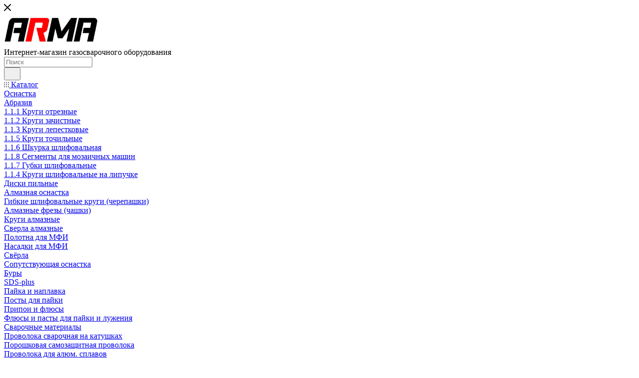

--- FILE ---
content_type: text/html; charset=UTF-8
request_url: https://armweld.ru/blog/sovety-pokupatelyam/vybor-svarochnogo-oborudovaniya/
body_size: 66639
content:
<!DOCTYPE html>
<html xmlns="http://www.w3.org/1999/xhtml" xml:lang="ru" lang="ru"  >
<head>
	<title>Выбор сварочного оборудования</title>
	<meta name="viewport" content="initial-scale=1.0, width=device-width, maximum-scale=1" />
	<meta name="HandheldFriendly" content="true" />
	<meta name="yes" content="yes" />
	<meta name="apple-mobile-web-app-status-bar-style" content="black" />
	<meta name="SKYPE_TOOLBAR" content="SKYPE_TOOLBAR_PARSER_COMPATIBLE" />
	<meta http-equiv="Content-Type" content="text/html; charset=UTF-8" />
<meta name="keywords" content="интернет-магазин, заказать, купить" />
<meta name="description" content="Интернет-магазин" />
<script data-skip-moving="true">(function(w, d, n) {var cl = "bx-core";var ht = d.documentElement;var htc = ht ? ht.className : undefined;if (htc === undefined || htc.indexOf(cl) !== -1){return;}var ua = n.userAgent;if (/(iPad;)|(iPhone;)/i.test(ua)){cl += " bx-ios";}else if (/Windows/i.test(ua)){cl += ' bx-win';}else if (/Macintosh/i.test(ua)){cl += " bx-mac";}else if (/Linux/i.test(ua) && !/Android/i.test(ua)){cl += " bx-linux";}else if (/Android/i.test(ua)){cl += " bx-android";}cl += (/(ipad|iphone|android|mobile|touch)/i.test(ua) ? " bx-touch" : " bx-no-touch");cl += w.devicePixelRatio && w.devicePixelRatio >= 2? " bx-retina": " bx-no-retina";if (/AppleWebKit/.test(ua)){cl += " bx-chrome";}else if (/Opera/.test(ua)){cl += " bx-opera";}else if (/Firefox/.test(ua)){cl += " bx-firefox";}ht.className = htc ? htc + " " + cl : cl;})(window, document, navigator);</script>

<link href="/bitrix/cache/css/s1/aspro_max/page_4cfd80be8b1b7c44ea827a8f731eddaf/page_4cfd80be8b1b7c44ea827a8f731eddaf_v1.css?1768696698107047"  rel="stylesheet" />
<link href="/bitrix/cache/css/s1/aspro_max/template_07b4088e68c51f4d93ca2869477cd0d1/template_07b4088e68c51f4d93ca2869477cd0d1_v1.css?17686657481190200"  data-template-style="true" rel="stylesheet" />


<script type="extension/settings" data-extension="currency.currency-core">{"region":"ru"}</script>


<link href="/bitrix/templates/aspro_max/css/critical.min.css?173498862324" data-skip-moving="true" rel="stylesheet">
<meta name="theme-color" content="#000000">
<style>:root{--theme-base-color: #000000;--theme-base-opacity-color: #0000001a;}</style>
<style>html {--theme-page-width: 1348px;--theme-page-width-padding: 30px}</style>
<link href="/bitrix/templates/aspro_max/css/print.min.css?173498862321755" data-template-style="true" rel="stylesheet" media="print">
                    
                    <script data-skip-moving="true" src="/bitrix/js/main/jquery/jquery-2.2.4.min.js"></script>
                    <script data-skip-moving="true" src="/bitrix/templates/aspro_max/js/speed.min.js?=1734988623"></script>
<link rel="apple-touch-icon" sizes="180x180" href="/upload/CMax/59a/lefjasdluz7vgp9zbf83hl0r11b28n2h.png" />
<link rel="alternate" type="application/rss+xml" title="rss" href="/blog/rss/" />
<meta property="og:description" content="Приобретение сварочного аппарата перестало быть проблемой. Производители предлагают огромное количество сварочного оборудования различных конструкций, назначения и технических возможностей. Теперь выбор сварочного оборудования осложнён выбором именно того экземпляра, который удовлетворит Ваши запрос..." />
<meta property="og:image" content="https://armweld.ru:443/upload/iblock/7ad/mru0vm46ukomt78r2frozbgwaxuhb4h1.jpg" />
<link rel="image_src" href="https://armweld.ru:443/upload/iblock/7ad/mru0vm46ukomt78r2frozbgwaxuhb4h1.jpg"  />
<meta property="og:title" content="Выбор сварочного оборудования" />
<meta property="og:type" content="website" />
<meta property="og:url" content="https://armweld.ru:443/blog/sovety-pokupatelyam/vybor-svarochnogo-oborudovaniya/" />
		<style>html {--theme-items-gap:32px;--fixed-header:80px;}</style>	</head>
<body class=" site_s1  fill_bg_n catalog-delayed-btn-Y theme-default" id="main" data-site="/">
		
	<div id="panel"></div>
	
				<!--'start_frame_cache_basketitems-component-block'-->												<div id="ajax_basket"></div>
					<!--'end_frame_cache_basketitems-component-block'-->								<div class="cd-modal-bg"></div>
		<script data-skip-moving="true">var solutionName = 'arMaxOptions';</script>
		<script src="/bitrix/templates/aspro_max/js/setTheme.php?site_id=s1&site_dir=/" data-skip-moving="true"></script>
				<div class="wrapper1  header_bgcolored long_header colored_header with_left_block  basket_fly fly2 basket_fill_WHITE side_LEFT block_side_NORMAL catalog_icons_N banner_auto with_fast_view mheader-v1 header-v7 header-font-lower_N regions_N title_position_LEFT footer-v1 front-vindex1 mfixed_Y mfixed_view_always title-v3 lazy_N with_phones compact-catalog normal-catalog-img landing-slider big-banners-mobile-normal bottom-icons-panel-Y compact-breadcrumbs-slider catalog-delayed-btn-Y  ">

<div class="mega_fixed_menu scrollblock">
	<div class="maxwidth-theme">
		<svg class="svg svg-close" width="14" height="14" viewBox="0 0 14 14">
		  <path data-name="Rounded Rectangle 568 copy 16" d="M1009.4,953l5.32,5.315a0.987,0.987,0,0,1,0,1.4,1,1,0,0,1-1.41,0L1008,954.4l-5.32,5.315a0.991,0.991,0,0,1-1.4-1.4L1006.6,953l-5.32-5.315a0.991,0.991,0,0,1,1.4-1.4l5.32,5.315,5.31-5.315a1,1,0,0,1,1.41,0,0.987,0.987,0,0,1,0,1.4Z" transform="translate(-1001 -946)"></path>
		</svg>
		<i class="svg svg-close mask arrow"></i>
		<div class="row">
			<div class="col-md-9">
				<div class="left_menu_block">
					<div class="logo_block flexbox flexbox--row align-items-normal">
						<div class="logo">
							<a href="/"><img src="/upload/CMax/2e0/wipmk2nnyt3s6r00awcr1x2eex6ywrzn.jpg" alt="АрмВелд" title="АрмВелд" data-src="" /></a>						</div>
						<div class="top-description addr">
							<span style="color: #000000;">
<div>
 <span style="color: #000000;">Интернет-магазин газосварочного оборудования</span>
</div>
 </span>						</div>
					</div>
					<div class="search_block">
						<div class="search_wrap">
							<div class="search-block">
									<div class="search-wrapper">
		<div id="title-search_mega_menu">
			<form action="/catalog/" class="search">
				<div class="search-input-div">
					<input class="search-input" id="title-search-input_mega_menu" type="text" name="q" value="" placeholder="Поиск" size="20" maxlength="50" autocomplete="off" />
				</div>
				<div class="search-button-div">
					<button class="btn btn-search" type="submit" name="s" value="Найти"><i class="svg search2  inline " aria-hidden="true"><svg width="17" height="17" ><use xlink:href="/bitrix/templates/aspro_max/images/svg/header_icons_srite.svg?1767082562#search"></use></svg></i></button>
					
					<span class="close-block inline-search-hide"><span class="svg svg-close close-icons"></span></span>
				</div>
			</form>
		</div>
	</div>
							</div>
						</div>
					</div>
										<!-- noindex -->

	<div class="burger_menu_wrapper">
		
			<div class="top_link_wrapper">
				<div class="menu-item dropdown catalog wide_menu  ">
					<div class="wrap">
						<a class="dropdown-toggle" href="/catalog/">
							<div class="link-title color-theme-hover">
																	<i class="svg inline  svg-inline-icon_catalog" aria-hidden="true" ><svg xmlns="http://www.w3.org/2000/svg" width="10" height="10" viewBox="0 0 10 10"><path  data-name="Rounded Rectangle 969 copy 7" class="cls-1" d="M644,76a1,1,0,1,1-1,1A1,1,0,0,1,644,76Zm4,0a1,1,0,1,1-1,1A1,1,0,0,1,648,76Zm4,0a1,1,0,1,1-1,1A1,1,0,0,1,652,76Zm-8,4a1,1,0,1,1-1,1A1,1,0,0,1,644,80Zm4,0a1,1,0,1,1-1,1A1,1,0,0,1,648,80Zm4,0a1,1,0,1,1-1,1A1,1,0,0,1,652,80Zm-8,4a1,1,0,1,1-1,1A1,1,0,0,1,644,84Zm4,0a1,1,0,1,1-1,1A1,1,0,0,1,648,84Zm4,0a1,1,0,1,1-1,1A1,1,0,0,1,652,84Z" transform="translate(-643 -76)"/></svg></i>																Каталог							</div>
						</a>
													<span class="tail"></span>
							<div class="burger-dropdown-menu row">
								<div class="menu-wrapper" >
									
																														<div class="col-md-4 dropdown-submenu  has_img">
																						<a href="/catalog/abrazivnaya-almaznaya-osnastka/" class="color-theme-hover" title=" Оснастка">
												<span class="name option-font-bold"> Оснастка</span>
											</a>
																								<div class="burger-dropdown-menu toggle_menu">
																																									<div class="menu-item  dropdown-submenu ">
															<a href="/catalog/abrazivnaya-almaznaya-osnastka/abraziv/" title="Абразив">
																<span class="name color-theme-hover">Абразив</span>
															</a>
																															<div class="burger-dropdown-menu with_padding">
																																			<div class="menu-item ">
																			<a href="/catalog/abrazivnaya-almaznaya-osnastka/abraziv/krugi_otreznye/" title="1.1.1 Круги отрезные">
																				<span class="name color-theme-hover">1.1.1 Круги отрезные</span>
																			</a>
																		</div>
																																			<div class="menu-item ">
																			<a href="/catalog/abrazivnaya-almaznaya-osnastka/abraziv/krugi_zachistnye/" title="1.1.2 Круги зачистные">
																				<span class="name color-theme-hover">1.1.2 Круги зачистные</span>
																			</a>
																		</div>
																																			<div class="menu-item ">
																			<a href="/catalog/abrazivnaya-almaznaya-osnastka/abraziv/krugi_lepestkovye/" title="1.1.3 Круги лепестковые">
																				<span class="name color-theme-hover">1.1.3 Круги лепестковые</span>
																			</a>
																		</div>
																																			<div class="menu-item ">
																			<a href="/catalog/abrazivnaya-almaznaya-osnastka/abraziv/krugi_tochilnye/" title="1.1.5 Круги точильные">
																				<span class="name color-theme-hover">1.1.5 Круги точильные</span>
																			</a>
																		</div>
																																			<div class="menu-item ">
																			<a href="/catalog/abrazivnaya-almaznaya-osnastka/abraziv/shkurka_shlifovalnaya/" title="1.1.6 Шкурка шлифовальная">
																				<span class="name color-theme-hover">1.1.6 Шкурка шлифовальная</span>
																			</a>
																		</div>
																																			<div class="menu-item ">
																			<a href="/catalog/abrazivnaya-almaznaya-osnastka/abraziv/segmenty_dlya_mozaichnykh_mashin/" title="1.1.8 Сегменты для мозаичных машин">
																				<span class="name color-theme-hover">1.1.8 Сегменты для мозаичных машин</span>
																			</a>
																		</div>
																																			<div class="menu-item ">
																			<a href="/catalog/abrazivnaya-almaznaya-osnastka/abraziv/gubki_shlifovalnye/" title="1.1.7 Губки шлифовальные">
																				<span class="name color-theme-hover">1.1.7 Губки шлифовальные</span>
																			</a>
																		</div>
																																			<div class="menu-item ">
																			<a href="/catalog/abrazivnaya-almaznaya-osnastka/abraziv/1_1_4_krugi_shlifovalnye_na_lipuchke/" title="1.1.4 Круги шлифовальные на липучке">
																				<span class="name color-theme-hover">1.1.4 Круги шлифовальные на липучке</span>
																			</a>
																		</div>
																																	</div>
																													</div>
																																									<div class="menu-item   ">
															<a href="/catalog/abrazivnaya-almaznaya-osnastka/diski_pilnye/" title="Диски пильные">
																<span class="name color-theme-hover">Диски пильные</span>
															</a>
																													</div>
																																									<div class="menu-item  dropdown-submenu ">
															<a href="/catalog/abrazivnaya-almaznaya-osnastka/almaznaya_osnastka/" title="Алмазная оснастка">
																<span class="name color-theme-hover">Алмазная оснастка</span>
															</a>
																															<div class="burger-dropdown-menu with_padding">
																																			<div class="menu-item ">
																			<a href="/catalog/abrazivnaya-almaznaya-osnastka/almaznaya_osnastka/gibkie_shlifovalnye_krugi/" title="Гибкие шлифовальные круги (черепашки)">
																				<span class="name color-theme-hover">Гибкие шлифовальные круги (черепашки)</span>
																			</a>
																		</div>
																																			<div class="menu-item ">
																			<a href="/catalog/abrazivnaya-almaznaya-osnastka/almaznaya_osnastka/almaznye_frezy/" title="Алмазные фрезы (чашки)">
																				<span class="name color-theme-hover">Алмазные фрезы (чашки)</span>
																			</a>
																		</div>
																																			<div class="menu-item ">
																			<a href="/catalog/abrazivnaya-almaznaya-osnastka/almaznaya_osnastka/krugi_almaznye/" title="Круги алмазные">
																				<span class="name color-theme-hover">Круги алмазные</span>
																			</a>
																		</div>
																																			<div class="menu-item ">
																			<a href="/catalog/abrazivnaya-almaznaya-osnastka/almaznaya_osnastka/sverla_almaznye/" title="Сверла алмазные">
																				<span class="name color-theme-hover">Сверла алмазные</span>
																			</a>
																		</div>
																																			<div class="menu-item ">
																			<a href="/catalog/abrazivnaya-almaznaya-osnastka/almaznaya_osnastka/polotna_dlya_mfi/" title="Полотна для МФИ">
																				<span class="name color-theme-hover">Полотна для МФИ</span>
																			</a>
																		</div>
																																	</div>
																													</div>
																																									<div class="menu-item   ">
															<a href="/catalog/abrazivnaya-almaznaya-osnastka/nasadki_dlya_mfi/" title="Насадки для МФИ">
																<span class="name color-theme-hover">Насадки для МФИ</span>
															</a>
																													</div>
																																									<div class="menu-item   ">
															<a href="/catalog/abrazivnaya-almaznaya-osnastka/svyerla/" title="Свёрла">
																<span class="name color-theme-hover">Свёрла</span>
															</a>
																													</div>
																																									<div class="menu-item   ">
															<a href="/catalog/abrazivnaya-almaznaya-osnastka/soputstvuyushchaya_osnastka/" title="Сопутствующая оснастка">
																<span class="name color-theme-hover">Сопутствующая оснастка</span>
															</a>
																													</div>
																																									<div class="menu-item  dropdown-submenu ">
															<a href="/catalog/abrazivnaya-almaznaya-osnastka/bury/" title="Буры">
																<span class="name color-theme-hover">Буры</span>
															</a>
																															<div class="burger-dropdown-menu with_padding">
																																			<div class="menu-item ">
																			<a href="/catalog/abrazivnaya-almaznaya-osnastka/bury/sds_plus/" title="SDS-plus">
																				<span class="name color-theme-hover">SDS-plus</span>
																			</a>
																		</div>
																																	</div>
																													</div>
																									</div>
																					</div>
									
																														<div class="col-md-4 dropdown-submenu  has_img">
																						<a href="/catalog/pajka-i-naplavka/" class="color-theme-hover" title="Пайка и наплавка">
												<span class="name option-font-bold">Пайка и наплавка</span>
											</a>
																								<div class="burger-dropdown-menu toggle_menu">
																																									<div class="menu-item   ">
															<a href="/catalog/pajka-i-naplavka/posty_dlya_payki/" title="Посты для пайки">
																<span class="name color-theme-hover">Посты для пайки</span>
															</a>
																													</div>
																																									<div class="menu-item   ">
															<a href="/catalog/pajka-i-naplavka/pripoi_i_flyusy/" title="Припои и флюсы">
																<span class="name color-theme-hover">Припои и флюсы</span>
															</a>
																													</div>
																																									<div class="menu-item   ">
															<a href="/catalog/pajka-i-naplavka/flyusy_i_pasty_dlya_payki_i_luzheniya/" title="Флюсы и пасты для пайки и лужения">
																<span class="name color-theme-hover">Флюсы и пасты для пайки и лужения</span>
															</a>
																													</div>
																									</div>
																					</div>
									
																														<div class="col-md-4 dropdown-submenu  has_img">
																						<a href="/catalog/svarochnye-materialy/" class="color-theme-hover" title="Сварочные материалы">
												<span class="name option-font-bold">Сварочные материалы</span>
											</a>
																								<div class="burger-dropdown-menu toggle_menu">
																																									<div class="menu-item  dropdown-submenu ">
															<a href="/catalog/svarochnye-materialy/provoloka_svarochnaya_na_katushkakh/" title="Проволока сварочная на катушках">
																<span class="name color-theme-hover">Проволока сварочная на катушках</span>
															</a>
																															<div class="burger-dropdown-menu with_padding">
																																			<div class="menu-item ">
																			<a href="/catalog/svarochnye-materialy/provoloka_svarochnaya_na_katushkakh/poroshkovaya_samozashchitnaya_provoloka/" title="Порошковая самозащитная проволока">
																				<span class="name color-theme-hover">Порошковая самозащитная проволока</span>
																			</a>
																		</div>
																																			<div class="menu-item ">
																			<a href="/catalog/svarochnye-materialy/provoloka_svarochnaya_na_katushkakh/provoloka_dlya_alyum_splavov/" title="Проволока для алюм. сплавов">
																				<span class="name color-theme-hover">Проволока для алюм. сплавов</span>
																			</a>
																		</div>
																																			<div class="menu-item ">
																			<a href="/catalog/svarochnye-materialy/provoloka_svarochnaya_na_katushkakh/provoloka_dlya_nerzh_staley/" title="Проволока для нерж. сталей">
																				<span class="name color-theme-hover">Проволока для нерж. сталей</span>
																			</a>
																		</div>
																																			<div class="menu-item ">
																			<a href="/catalog/svarochnye-materialy/provoloka_svarochnaya_na_katushkakh/provoloka_dlya_chernogo_metalla/" title="Проволока для черного металла">
																				<span class="name color-theme-hover">Проволока для черного металла</span>
																			</a>
																		</div>
																																	</div>
																													</div>
																																									<div class="menu-item   ">
															<a href="/catalog/svarochnye-materialy/elektrody/" title="Электроды">
																<span class="name color-theme-hover">Электроды</span>
															</a>
																													</div>
																																									<div class="menu-item  dropdown-submenu ">
															<a href="/catalog/svarochnye-materialy/volframovye_elektrody_dlya_tig_svarki/" title=" Вольфрамовые электроды для TIG сварки">
																<span class="name color-theme-hover"> Вольфрамовые электроды для TIG сварки</span>
															</a>
																															<div class="burger-dropdown-menu with_padding">
																																			<div class="menu-item ">
																			<a href="/catalog/svarochnye-materialy/volframovye_elektrody_dlya_tig_svarki/volfram_wc_20_seryy/" title="ВОЛЬФРАМ WC-20 (серый)">
																				<span class="name color-theme-hover">ВОЛЬФРАМ WC-20 (серый)</span>
																			</a>
																		</div>
																																			<div class="menu-item ">
																			<a href="/catalog/svarochnye-materialy/volframovye_elektrody_dlya_tig_svarki/volfram_wl_15_zolotoy/" title="ВОЛЬФРАМ WL-15 (золотой)">
																				<span class="name color-theme-hover">ВОЛЬФРАМ WL-15 (золотой)</span>
																			</a>
																		</div>
																																			<div class="menu-item ">
																			<a href="/catalog/svarochnye-materialy/volframovye_elektrody_dlya_tig_svarki/volfram_wl_20_goluboy/" title="ВОЛЬФРАМ WL-20 (голубой)">
																				<span class="name color-theme-hover">ВОЛЬФРАМ WL-20 (голубой)</span>
																			</a>
																		</div>
																																			<div class="menu-item ">
																			<a href="/catalog/svarochnye-materialy/volframovye_elektrody_dlya_tig_svarki/volfram_wp_zelenyy/" title="ВОЛЬФРАМ WP (зеленый)">
																				<span class="name color-theme-hover">ВОЛЬФРАМ WP (зеленый)</span>
																			</a>
																		</div>
																																			<div class="menu-item ">
																			<a href="/catalog/svarochnye-materialy/volframovye_elektrody_dlya_tig_svarki/volfram_wt_20_krasnyy/" title="ВОЛЬФРАМ WT-20 (красный)">
																				<span class="name color-theme-hover">ВОЛЬФРАМ WT-20 (красный)</span>
																			</a>
																		</div>
																																			<div class="menu-item ">
																			<a href="/catalog/svarochnye-materialy/volframovye_elektrody_dlya_tig_svarki/volfram_wy_20_siniy/" title="ВОЛЬФРАМ WY-20 (синий)">
																				<span class="name color-theme-hover">ВОЛЬФРАМ WY-20 (синий)</span>
																			</a>
																		</div>
																																			<div class="menu-item ">
																			<a href="/catalog/svarochnye-materialy/volframovye_elektrody_dlya_tig_svarki/volfram_wz_8_belyy/" title="ВОЛЬФРАМ WZ-8  (белый)">
																				<span class="name color-theme-hover">ВОЛЬФРАМ WZ-8  (белый)</span>
																			</a>
																		</div>
																																			<div class="menu-item ">
																			<a href="/catalog/svarochnye-materialy/volframovye_elektrody_dlya_tig_svarki/volfram_wr_2_biryuzovyy/" title="ВОЛЬФРАМ WR-2 (бирюзовый)">
																				<span class="name color-theme-hover">ВОЛЬФРАМ WR-2 (бирюзовый)</span>
																			</a>
																		</div>
																																	</div>
																													</div>
																																									<div class="menu-item  dropdown-submenu ">
															<a href="/catalog/svarochnye-materialy/prutki_svarochnye_tig_gazosvarka/" title="Прутки сварочные (TIG, газосварка)">
																<span class="name color-theme-hover">Прутки сварочные (TIG, газосварка)</span>
															</a>
																															<div class="burger-dropdown-menu with_padding">
																																			<div class="menu-item ">
																			<a href="/catalog/svarochnye-materialy/prutki_svarochnye_tig_gazosvarka/prutki_dlya_alyum_splavov/" title="Прутки для алюм. сплавов">
																				<span class="name color-theme-hover">Прутки для алюм. сплавов</span>
																			</a>
																		</div>
																																			<div class="menu-item ">
																			<a href="/catalog/svarochnye-materialy/prutki_svarochnye_tig_gazosvarka/prutki_dlya_nerzh_staley/" title="Прутки для нерж. сталей">
																				<span class="name color-theme-hover">Прутки для нерж. сталей</span>
																			</a>
																		</div>
																																			<div class="menu-item ">
																			<a href="/catalog/svarochnye-materialy/prutki_svarochnye_tig_gazosvarka/prutki_dlya_chernogo_metalla/" title="Прутки для черного металла">
																				<span class="name color-theme-hover">Прутки для черного металла</span>
																			</a>
																		</div>
																																	</div>
																													</div>
																									</div>
																					</div>
									
																														<div class="col-md-4 dropdown-submenu  has_img">
																						<a href="/catalog/gazosvarochnoe-oborudovanie/" class="color-theme-hover" title="Газосварочное оборудование">
												<span class="name option-font-bold">Газосварочное оборудование</span>
											</a>
																								<div class="burger-dropdown-menu toggle_menu">
																																									<div class="menu-item  dropdown-submenu ">
															<a href="/catalog/gazosvarochnoe-oborudovanie/ballony/" title="Баллоны">
																<span class="name color-theme-hover">Баллоны</span>
															</a>
																															<div class="burger-dropdown-menu with_padding">
																																			<div class="menu-item ">
																			<a href="/catalog/gazosvarochnoe-oborudovanie/ballony/ballony_kompozitnye/" title="Баллоны композитные">
																				<span class="name color-theme-hover">Баллоны композитные</span>
																			</a>
																		</div>
																																			<div class="menu-item ">
																			<a href="/catalog/gazosvarochnoe-oborudovanie/ballony/ballony_stalnye/" title="Баллоны стальные">
																				<span class="name color-theme-hover">Баллоны стальные</span>
																			</a>
																		</div>
																																			<div class="menu-item ">
																			<a href="/catalog/gazosvarochnoe-oborudovanie/ballony/gazovye_ballonchiki_i_kartridzhi/" title="Газовые баллончики и картриджи">
																				<span class="name color-theme-hover">Газовые баллончики и картриджи</span>
																			</a>
																		</div>
																																	</div>
																													</div>
																																									<div class="menu-item   ">
															<a href="/catalog/gazosvarochnoe-oborudovanie/gorelki_gazovozdushnye/" title="Горелки газовоздушные">
																<span class="name color-theme-hover">Горелки газовоздушные</span>
															</a>
																													</div>
																																									<div class="menu-item   ">
															<a href="/catalog/gazosvarochnoe-oborudovanie/gazovye_gorelki/" title="Газовые горелки">
																<span class="name color-theme-hover">Газовые горелки</span>
															</a>
																													</div>
																																									<div class="menu-item   ">
															<a href="/catalog/gazosvarochnoe-oborudovanie/gorelki_gazosvarochnye/" title="Горелки газосварочные">
																<span class="name color-theme-hover">Горелки газосварочные</span>
															</a>
																													</div>
																																									<div class="menu-item  dropdown-submenu ">
															<a href="/catalog/gazosvarochnoe-oborudovanie/rezaki_gazovye/" title="Резаки газовые">
																<span class="name color-theme-hover">Резаки газовые</span>
															</a>
																															<div class="burger-dropdown-menu with_padding">
																																			<div class="menu-item ">
																			<a href="/catalog/gazosvarochnoe-oborudovanie/rezaki_gazovye/gayki_krepleniya_mundshtukov/" title="Гайки крепления мундштуков">
																				<span class="name color-theme-hover">Гайки крепления мундштуков</span>
																			</a>
																		</div>
																																			<div class="menu-item ">
																			<a href="/catalog/gazosvarochnoe-oborudovanie/rezaki_gazovye/nakonechniki_k_gorelkam_gazosvarochnym/" title="Наконечники к горелкам газосварочным">
																				<span class="name color-theme-hover">Наконечники к горелкам газосварочным</span>
																			</a>
																		</div>
																																			<div class="menu-item ">
																			<a href="/catalog/gazosvarochnoe-oborudovanie/rezaki_gazovye/prochee_dlya_rezakov/" title="Прочее для резаков">
																				<span class="name color-theme-hover">Прочее для резаков</span>
																			</a>
																		</div>
																																			<div class="menu-item ">
																			<a href="/catalog/gazosvarochnoe-oborudovanie/rezaki_gazovye/rezaki_3_kh_trubnye_vnutrigolovochnogo_smesheniya/" title="Резаки 3-х трубные внутриголовочного смешения">
																				<span class="name color-theme-hover">Резаки 3-х трубные внутриголовочного смешения</span>
																			</a>
																		</div>
																																			<div class="menu-item ">
																			<a href="/catalog/gazosvarochnoe-oborudovanie/rezaki_gazovye/rezaki_3_kh_trubnye_vnutrisoplovogo_smesheniya/" title="Резаки 3-х трубные внутрисоплового смешения">
																				<span class="name color-theme-hover">Резаки 3-х трубные внутрисоплового смешения</span>
																			</a>
																		</div>
																																			<div class="menu-item ">
																			<a href="/catalog/gazosvarochnoe-oborudovanie/rezaki_gazovye/rezaki_inzhektornye/" title="Резаки инжекторные">
																				<span class="name color-theme-hover">Резаки инжекторные</span>
																			</a>
																		</div>
																																			<div class="menu-item ">
																			<a href="/catalog/gazosvarochnoe-oborudovanie/rezaki_gazovye/rezaki_kerosinovye/" title="Резаки керосиновые">
																				<span class="name color-theme-hover">Резаки керосиновые</span>
																			</a>
																		</div>
																																			<div class="menu-item ">
																			<a href="/catalog/gazosvarochnoe-oborudovanie/rezaki_gazovye/uzly_ventiley_i_remkomplekty/" title="Узлы вентилей и ремкомплекты">
																				<span class="name color-theme-hover">Узлы вентилей и ремкомплекты</span>
																			</a>
																		</div>
																																	</div>
																													</div>
																																									<div class="menu-item  dropdown-submenu ">
															<a href="/catalog/gazosvarochnoe-oborudovanie/tovary_dlya_gazosvarochnykh_rabot/" title="Товары для газосварочных работ">
																<span class="name color-theme-hover">Товары для газосварочных работ</span>
															</a>
																															<div class="burger-dropdown-menu with_padding">
																																			<div class="menu-item ">
																			<a href="/catalog/gazosvarochnoe-oborudovanie/tovary_dlya_gazosvarochnykh_rabot/zashchitnye_kolpaki_na_ballony/" title="Защитные колпаки на баллоны">
																				<span class="name color-theme-hover">Защитные колпаки на баллоны</span>
																			</a>
																		</div>
																																			<div class="menu-item ">
																			<a href="/catalog/gazosvarochnoe-oborudovanie/tovary_dlya_gazosvarochnykh_rabot/zip_dlya_gazosvarochnogo_oborudovaniya/" title="ЗИП для газосварочного оборудования">
																				<span class="name color-theme-hover">ЗИП для газосварочного оборудования</span>
																			</a>
																		</div>
																																			<div class="menu-item ">
																			<a href="/catalog/gazosvarochnoe-oborudovanie/tovary_dlya_gazosvarochnykh_rabot/klapany/" title="Клапаны">
																				<span class="name color-theme-hover">Клапаны</span>
																			</a>
																		</div>
																																			<div class="menu-item ">
																			<a href="/catalog/gazosvarochnoe-oborudovanie/tovary_dlya_gazosvarochnykh_rabot/kozhukhi_na_manometry/" title="Кожухи на манометры">
																				<span class="name color-theme-hover">Кожухи на манометры</span>
																			</a>
																		</div>
																																			<div class="menu-item ">
																			<a href="/catalog/gazosvarochnoe-oborudovanie/tovary_dlya_gazosvarochnykh_rabot/manometry/" title="Манометры">
																				<span class="name color-theme-hover">Манометры</span>
																			</a>
																		</div>
																																			<div class="menu-item ">
																			<a href="/catalog/gazosvarochnoe-oborudovanie/tovary_dlya_gazosvarochnykh_rabot/podogrevateli_gaza/" title="Подогреватели газа">
																				<span class="name color-theme-hover">Подогреватели газа</span>
																			</a>
																		</div>
																																			<div class="menu-item ">
																			<a href="/catalog/gazosvarochnoe-oborudovanie/tovary_dlya_gazosvarochnykh_rabot/prochee_dlya_gazosvarochnykh_rabot/" title="Прочее для газосварочных работ">
																				<span class="name color-theme-hover">Прочее для газосварочных работ</span>
																			</a>
																		</div>
																																			<div class="menu-item ">
																			<a href="/catalog/gazosvarochnoe-oborudovanie/tovary_dlya_gazosvarochnykh_rabot/rukava_dlya_gazovoy_svarki/" title="Рукава для газовой сварки">
																				<span class="name color-theme-hover">Рукава для газовой сварки</span>
																			</a>
																		</div>
																																			<div class="menu-item ">
																			<a href="/catalog/gazosvarochnoe-oborudovanie/tovary_dlya_gazosvarochnykh_rabot/smesiteli_gazov_rotametry/" title="Смесители газов, ротаметры">
																				<span class="name color-theme-hover">Смесители газов, ротаметры</span>
																			</a>
																		</div>
																																			<div class="menu-item ">
																			<a href="/catalog/gazosvarochnoe-oborudovanie/tovary_dlya_gazosvarochnykh_rabot/ustroystva_dlya_perekachki_gazov/" title="Устройства для перекачки газов">
																				<span class="name color-theme-hover">Устройства для перекачки газов</span>
																			</a>
																		</div>
																																	</div>
																													</div>
																																									<div class="menu-item  dropdown-submenu ">
															<a href="/catalog/gazosvarochnoe-oborudovanie/reduktory_i_regulyatory/" title="Редукторы и регуляторы">
																<span class="name color-theme-hover">Редукторы и регуляторы</span>
															</a>
																															<div class="burger-dropdown-menu with_padding">
																																			<div class="menu-item ">
																			<a href="/catalog/gazosvarochnoe-oborudovanie/reduktory_i_regulyatory/regulyatory_raskhoda_gaza/" title="Регуляторы расхода газа">
																				<span class="name color-theme-hover">Регуляторы расхода газа</span>
																			</a>
																		</div>
																																			<div class="menu-item ">
																			<a href="/catalog/gazosvarochnoe-oborudovanie/reduktory_i_regulyatory/reduktory/" title="Редукторы">
																				<span class="name color-theme-hover">Редукторы</span>
																			</a>
																		</div>
																																	</div>
																													</div>
																																									<div class="menu-item   ">
															<a href="/catalog/gazosvarochnoe-oborudovanie/payalnye_lampy_nasadki/" title="Паяльные лампы, насадки">
																<span class="name color-theme-hover">Паяльные лампы, насадки</span>
															</a>
																													</div>
																									</div>
																					</div>
									
																														<div class="col-md-4 dropdown-submenu  has_img">
																						<a href="/catalog/sredstva_zashchity/" class="color-theme-hover" title="Средства защиты">
												<span class="name option-font-bold">Средства защиты</span>
											</a>
																								<div class="burger-dropdown-menu toggle_menu">
																																									<div class="menu-item   ">
															<a href="/catalog/sredstva_zashchity/kragi_svarshchika2/" title="Краги сварщика">
																<span class="name color-theme-hover">Краги сварщика</span>
															</a>
																													</div>
																																									<div class="menu-item  dropdown-submenu ">
															<a href="/catalog/sredstva_zashchity/dioptricheskie_linzy/" title="Диоптрические линзы">
																<span class="name color-theme-hover">Диоптрические линзы</span>
															</a>
																															<div class="burger-dropdown-menu with_padding">
																																			<div class="menu-item ">
																			<a href="/catalog/sredstva_zashchity/dioptricheskie_linzy/kragi_svarshchika1/" title="Краги сварщика">
																				<span class="name color-theme-hover">Краги сварщика</span>
																			</a>
																		</div>
																																			<div class="menu-item ">
																			<a href="/catalog/sredstva_zashchity/dioptricheskie_linzy/kragi_svarshchika/" title="Краги сварщика">
																				<span class="name color-theme-hover">Краги сварщика</span>
																			</a>
																		</div>
																																	</div>
																													</div>
																																									<div class="menu-item   ">
															<a href="/catalog/sredstva_zashchity/zashchita_organov_dykhaniya/" title="Защита органов дыхания">
																<span class="name color-theme-hover">Защита органов дыхания</span>
															</a>
																													</div>
																																									<div class="menu-item   ">
															<a href="/catalog/sredstva_zashchity/maski_s_avtomaticheskim_svetofiltrom/" title="Маски с автоматическим светофильтром">
																<span class="name color-theme-hover">Маски с автоматическим светофильтром</span>
															</a>
																													</div>
																																									<div class="menu-item   ">
															<a href="/catalog/sredstva_zashchity/maski_svarshchika_i_zashchitnye_shchitki/" title="Маски сварщика и защитные щитки">
																<span class="name color-theme-hover">Маски сварщика и защитные щитки</span>
															</a>
																													</div>
																																									<div class="menu-item   ">
															<a href="/catalog/sredstva_zashchity/ochki_zashchitnye/" title="Очки защитные">
																<span class="name color-theme-hover">Очки защитные</span>
															</a>
																													</div>
																																									<div class="menu-item   ">
															<a href="/catalog/sredstva_zashchity/perchatki/" title="Перчатки">
																<span class="name color-theme-hover">Перчатки</span>
															</a>
																													</div>
																																									<div class="menu-item   ">
															<a href="/catalog/sredstva_zashchity/plastiny_zashchitnye/" title="Пластины защитные">
																<span class="name color-theme-hover">Пластины защитные</span>
															</a>
																													</div>
																																									<div class="menu-item   ">
															<a href="/catalog/sredstva_zashchity/pozharnaya_bezopasnost/" title="Пожарная безопасность">
																<span class="name color-theme-hover">Пожарная безопасность</span>
															</a>
																													</div>
																																									<div class="menu-item   ">
															<a href="/catalog/sredstva_zashchity/prochee_dlya_sredstv_zashchity/" title="Прочее для средств защиты">
																<span class="name color-theme-hover">Прочее для средств защиты</span>
															</a>
																													</div>
																																									<div class="menu-item collapsed  ">
															<a href="/catalog/sredstva_zashchity/svetofiltry/" title="Светофильтры">
																<span class="name color-theme-hover">Светофильтры</span>
															</a>
																													</div>
																																									<div class="menu-item collapsed  ">
															<a href="/catalog/sredstva_zashchity/styekla_k_maskam_svarshchika/" title="Стёкла к маскам сварщика">
																<span class="name color-theme-hover">Стёкла к маскам сварщика</span>
															</a>
																													</div>
																																									<div class="menu-item collapsed  ">
															<a href="/catalog/sredstva_zashchity/fartuki/" title="Фартуки">
																<span class="name color-theme-hover">Фартуки</span>
															</a>
																													</div>
																									</div>
																					</div>
									
																														<div class="col-md-4 dropdown-submenu  has_img">
																						<a href="/catalog/khoztovary/" class="color-theme-hover" title="Хозтовары">
												<span class="name option-font-bold">Хозтовары</span>
											</a>
																								<div class="burger-dropdown-menu toggle_menu">
																																									<div class="menu-item   ">
															<a href="/catalog/khoztovary/plity_bytovye/" title="Плиты бытовые">
																<span class="name color-theme-hover">Плиты бытовые</span>
															</a>
																													</div>
																																									<div class="menu-item   ">
															<a href="/catalog/khoztovary/zhiklyery/" title="Жиклёры">
																<span class="name color-theme-hover">Жиклёры</span>
															</a>
																													</div>
																																									<div class="menu-item   ">
															<a href="/catalog/khoztovary/shlangi_polivochnye/" title="Шланги поливочные">
																<span class="name color-theme-hover">Шланги поливочные</span>
															</a>
																													</div>
																									</div>
																					</div>
									
																														<div class="col-md-4 dropdown-submenu  has_img">
																						<a href="/catalog/raskhodnye_chasti_mig_tig_cut/" class="color-theme-hover" title="Расходные части MIG/TIG/CUT">
												<span class="name option-font-bold">Расходные части MIG/TIG/CUT</span>
											</a>
																								<div class="burger-dropdown-menu toggle_menu">
																																									<div class="menu-item  dropdown-submenu ">
															<a href="/catalog/raskhodnye_chasti_mig_tig_cut/raskhodnye_chasti_cut/" title="Расходные части CUT">
																<span class="name color-theme-hover">Расходные части CUT</span>
															</a>
																															<div class="burger-dropdown-menu with_padding">
																																			<div class="menu-item ">
																			<a href="/catalog/raskhodnye_chasti_mig_tig_cut/raskhodnye_chasti_cut/golovki_plazmotronov/" title="Головки плазмотронов">
																				<span class="name color-theme-hover">Головки плазмотронов</span>
																			</a>
																		</div>
																																			<div class="menu-item ">
																			<a href="/catalog/raskhodnye_chasti_mig_tig_cut/raskhodnye_chasti_cut/diffuzory/" title="Диффузоры">
																				<span class="name color-theme-hover">Диффузоры</span>
																			</a>
																		</div>
																																			<div class="menu-item ">
																			<a href="/catalog/raskhodnye_chasti_mig_tig_cut/raskhodnye_chasti_cut/katody/" title="Катоды">
																				<span class="name color-theme-hover">Катоды</span>
																			</a>
																		</div>
																																			<div class="menu-item ">
																			<a href="/catalog/raskhodnye_chasti_mig_tig_cut/raskhodnye_chasti_cut/nabory/" title="Наборы">
																				<span class="name color-theme-hover">Наборы</span>
																			</a>
																		</div>
																																			<div class="menu-item ">
																			<a href="/catalog/raskhodnye_chasti_mig_tig_cut/raskhodnye_chasti_cut/nabory_balerinok/" title="Наборы балеринок">
																				<span class="name color-theme-hover">Наборы балеринок</span>
																			</a>
																		</div>
																																			<div class="menu-item ">
																			<a href="/catalog/raskhodnye_chasti_mig_tig_cut/raskhodnye_chasti_cut/nasadki/" title="Насадки">
																				<span class="name color-theme-hover">Насадки</span>
																			</a>
																		</div>
																																			<div class="menu-item ">
																			<a href="/catalog/raskhodnye_chasti_mig_tig_cut/raskhodnye_chasti_cut/prochee_cut/" title="Прочее CUT">
																				<span class="name color-theme-hover">Прочее CUT</span>
																			</a>
																		</div>
																																			<div class="menu-item ">
																			<a href="/catalog/raskhodnye_chasti_mig_tig_cut/raskhodnye_chasti_cut/sopla/" title="Сопла">
																				<span class="name color-theme-hover">Сопла</span>
																			</a>
																		</div>
																																	</div>
																													</div>
																																									<div class="menu-item  dropdown-submenu ">
															<a href="/catalog/raskhodnye_chasti_mig_tig_cut/raskhodnye_chasti_mig/" title="Расходные части MIG">
																<span class="name color-theme-hover">Расходные части MIG</span>
															</a>
																															<div class="burger-dropdown-menu with_padding">
																																			<div class="menu-item ">
																			<a href="/catalog/raskhodnye_chasti_mig_tig_cut/raskhodnye_chasti_mig/vstavki_pod_nakonechniki/" title="Вставки под наконечники">
																				<span class="name color-theme-hover">Вставки под наконечники</span>
																			</a>
																		</div>
																																			<div class="menu-item ">
																			<a href="/catalog/raskhodnye_chasti_mig_tig_cut/raskhodnye_chasti_mig/gusaki/" title="Гусаки">
																				<span class="name color-theme-hover">Гусаки</span>
																			</a>
																		</div>
																																			<div class="menu-item ">
																			<a href="/catalog/raskhodnye_chasti_mig_tig_cut/raskhodnye_chasti_mig/diffuzory_gazovye/" title="Диффузоры газовые">
																				<span class="name color-theme-hover">Диффузоры газовые</span>
																			</a>
																		</div>
																																			<div class="menu-item ">
																			<a href="/catalog/raskhodnye_chasti_mig_tig_cut/raskhodnye_chasti_mig/kanaly_napravlyayushchie/" title="Каналы направляющие">
																				<span class="name color-theme-hover">Каналы направляющие</span>
																			</a>
																		</div>
																																			<div class="menu-item ">
																			<a href="/catalog/raskhodnye_chasti_mig_tig_cut/raskhodnye_chasti_mig/prochee_mig/" title="Прочее MIG">
																				<span class="name color-theme-hover">Прочее MIG</span>
																			</a>
																		</div>
																																			<div class="menu-item ">
																			<a href="/catalog/raskhodnye_chasti_mig_tig_cut/raskhodnye_chasti_mig/svarochnye_nakonechniki/" title="Сварочные наконечники">
																				<span class="name color-theme-hover">Сварочные наконечники</span>
																			</a>
																		</div>
																																			<div class="menu-item ">
																			<a href="/catalog/raskhodnye_chasti_mig_tig_cut/raskhodnye_chasti_mig/sopla_gazoraspredelitelnye/" title="Сопла газораспределительные">
																				<span class="name color-theme-hover">Сопла газораспределительные</span>
																			</a>
																		</div>
																																	</div>
																													</div>
																																									<div class="menu-item  dropdown-submenu ">
															<a href="/catalog/raskhodnye_chasti_mig_tig_cut/raskhodnye_chasti_tig/" title="Расходные части TIG">
																<span class="name color-theme-hover">Расходные части TIG</span>
															</a>
																															<div class="burger-dropdown-menu with_padding">
																																			<div class="menu-item ">
																			<a href="/catalog/raskhodnye_chasti_mig_tig_cut/raskhodnye_chasti_tig/golovki_dlya_gorelok/" title="Головки для горелок">
																				<span class="name color-theme-hover">Головки для горелок</span>
																			</a>
																		</div>
																																			<div class="menu-item ">
																			<a href="/catalog/raskhodnye_chasti_mig_tig_cut/raskhodnye_chasti_tig/derzhateli_tsang/" title="Держатели цанг">
																				<span class="name color-theme-hover">Держатели цанг</span>
																			</a>
																		</div>
																																			<div class="menu-item ">
																			<a href="/catalog/raskhodnye_chasti_mig_tig_cut/raskhodnye_chasti_tig/zaglushki/" title="Заглушки">
																				<span class="name color-theme-hover">Заглушки</span>
																			</a>
																		</div>
																																			<div class="menu-item ">
																			<a href="/catalog/raskhodnye_chasti_mig_tig_cut/raskhodnye_chasti_tig/koltsa/" title="Кольца">
																				<span class="name color-theme-hover">Кольца</span>
																			</a>
																		</div>
																																			<div class="menu-item ">
																			<a href="/catalog/raskhodnye_chasti_mig_tig_cut/raskhodnye_chasti_tig/nabory_dlya_tig/" title="Наборы для TIG">
																				<span class="name color-theme-hover">Наборы для TIG</span>
																			</a>
																		</div>
																																			<div class="menu-item ">
																			<a href="/catalog/raskhodnye_chasti_mig_tig_cut/raskhodnye_chasti_tig/perekhodniki/" title="Переходники">
																				<span class="name color-theme-hover">Переходники</span>
																			</a>
																		</div>
																																			<div class="menu-item ">
																			<a href="/catalog/raskhodnye_chasti_mig_tig_cut/raskhodnye_chasti_tig/prochee_tig/" title="Прочее TIG">
																				<span class="name color-theme-hover">Прочее TIG</span>
																			</a>
																		</div>
																																			<div class="menu-item ">
																			<a href="/catalog/raskhodnye_chasti_mig_tig_cut/raskhodnye_chasti_tig/soediniteli_bystrosyemnye/" title="Соединители быстросъёмные">
																				<span class="name color-theme-hover">Соединители быстросъёмные</span>
																			</a>
																		</div>
																																			<div class="menu-item ">
																			<a href="/catalog/raskhodnye_chasti_mig_tig_cut/raskhodnye_chasti_tig/sopla_keramicheskie/" title="Сопла керамические">
																				<span class="name color-theme-hover">Сопла керамические</span>
																			</a>
																		</div>
																																			<div class="menu-item ">
																			<a href="/catalog/raskhodnye_chasti_mig_tig_cut/raskhodnye_chasti_tig/tsangi/" title="Цанги">
																				<span class="name color-theme-hover">Цанги</span>
																			</a>
																		</div>
																																			<div class="menu-item ">
																			<a href="/catalog/raskhodnye_chasti_mig_tig_cut/raskhodnye_chasti_tig/shtutsery/" title="Штуцеры">
																				<span class="name color-theme-hover">Штуцеры</span>
																			</a>
																		</div>
																																	</div>
																													</div>
																									</div>
																					</div>
									
																														<div class="col-md-4 dropdown-submenu  has_img">
																						<a href="/catalog/svarochnye_gorelki_i_plazmotrony/" class="color-theme-hover" title=" Сварочные горелки и плазмотроны MIG/TIG/CUT">
												<span class="name option-font-bold"> Сварочные горелки и плазмотроны MIG/TIG/CUT</span>
											</a>
																								<div class="burger-dropdown-menu toggle_menu">
																																									<div class="menu-item   ">
															<a href="/catalog/svarochnye_gorelki_i_plazmotrony/plazmotrony_cut/" title="Плазмотроны CUT">
																<span class="name color-theme-hover">Плазмотроны CUT</span>
															</a>
																													</div>
																																									<div class="menu-item   ">
															<a href="/catalog/svarochnye_gorelki_i_plazmotrony/svarochnye_gorelki_mig/" title="Сварочные горелки MIG">
																<span class="name color-theme-hover">Сварочные горелки MIG</span>
															</a>
																													</div>
																																									<div class="menu-item   ">
															<a href="/catalog/svarochnye_gorelki_i_plazmotrony/svarochnye_gorelki_tig/" title="Сварочные горелки TIG">
																<span class="name color-theme-hover">Сварочные горелки TIG</span>
															</a>
																													</div>
																									</div>
																					</div>
									
																														<div class="col-md-4 dropdown-submenu  has_img">
																						<a href="/catalog/svarochnoe_oborudovanie/" class="color-theme-hover" title=" Сварочное оборудование">
												<span class="name option-font-bold"> Сварочное оборудование</span>
											</a>
																								<div class="burger-dropdown-menu toggle_menu">
																																									<div class="menu-item   ">
															<a href="/catalog/svarochnoe_oborudovanie/avtomaticheskaya_svarka/" title="Автоматическая сварка">
																<span class="name color-theme-hover">Автоматическая сварка</span>
															</a>
																													</div>
																																									<div class="menu-item   ">
															<a href="/catalog/svarochnoe_oborudovanie/apparaty_dlya_svarki_plastikovykh_trub/" title="Аппараты для сварки пластиковых труб">
																<span class="name color-theme-hover">Аппараты для сварки пластиковых труб</span>
															</a>
																													</div>
																																									<div class="menu-item   ">
															<a href="/catalog/svarochnoe_oborudovanie/dopolnitelnoe_elektrosvarochnoe_oborudovanie/" title="Дополнительное электросварочное оборудование">
																<span class="name color-theme-hover">Дополнительное электросварочное оборудование</span>
															</a>
																													</div>
																																									<div class="menu-item  dropdown-submenu ">
															<a href="/catalog/svarochnoe_oborudovanie/kontaktnaya_svarka/" title="Контактная сварка">
																<span class="name color-theme-hover">Контактная сварка</span>
															</a>
																															<div class="burger-dropdown-menu with_padding">
																																			<div class="menu-item ">
																			<a href="/catalog/svarochnoe_oborudovanie/kontaktnaya_svarka/apparaty_dlya_privarki_shpilek/" title="Аппараты для приварки шпилек">
																				<span class="name color-theme-hover">Аппараты для приварки шпилек</span>
																			</a>
																		</div>
																																			<div class="menu-item ">
																			<a href="/catalog/svarochnoe_oborudovanie/kontaktnaya_svarka/kleshchi_kontaktnoy_svarki/" title="Клещи контактной сварки">
																				<span class="name color-theme-hover">Клещи контактной сварки</span>
																			</a>
																		</div>
																																			<div class="menu-item ">
																			<a href="/catalog/svarochnoe_oborudovanie/kontaktnaya_svarka/mashiny_kontaktnoy_svarki/" title="Машины контактной сварки">
																				<span class="name color-theme-hover">Машины контактной сварки</span>
																			</a>
																		</div>
																																	</div>
																													</div>
																																									<div class="menu-item   ">
															<a href="/catalog/svarochnoe_oborudovanie/plazmennaya_rezka_cut/" title="Плазменная резка CUT">
																<span class="name color-theme-hover">Плазменная резка CUT</span>
															</a>
																													</div>
																																									<div class="menu-item  dropdown-submenu ">
															<a href="/catalog/svarochnoe_oborudovanie/svarochnye_invertory/" title="Сварочные инверторы">
																<span class="name color-theme-hover">Сварочные инверторы</span>
															</a>
																															<div class="burger-dropdown-menu with_padding">
																																			<div class="menu-item ">
																			<a href="/catalog/svarochnoe_oborudovanie/svarochnye_invertory/argonodugovaya_svarka_tig/" title="Аргонодуговая сварка TIG">
																				<span class="name color-theme-hover">Аргонодуговая сварка TIG</span>
																			</a>
																		</div>
																																			<div class="menu-item ">
																			<a href="/catalog/svarochnoe_oborudovanie/svarochnye_invertory/poluavtomaticheskaya_svarka_mig_mag/" title="Полуавтоматическая сварка MIG/MAG">
																				<span class="name color-theme-hover">Полуавтоматическая сварка MIG/MAG</span>
																			</a>
																		</div>
																																			<div class="menu-item ">
																			<a href="/catalog/svarochnoe_oborudovanie/svarochnye_invertory/ruchnaya_dugovaya_svarka_mma/" title="Ручная дуговая сварка MMA">
																				<span class="name color-theme-hover">Ручная дуговая сварка MMA</span>
																			</a>
																		</div>
																																			<div class="menu-item ">
																			<a href="/catalog/svarochnoe_oborudovanie/svarochnye_invertory/svarka_pod_flyusom_saw/" title="Сварка под флюсом SAW">
																				<span class="name color-theme-hover">Сварка под флюсом SAW</span>
																			</a>
																		</div>
																																	</div>
																													</div>
																																									<div class="menu-item  dropdown-submenu ">
															<a href="/catalog/svarochnoe_oborudovanie/termicheskaya_rezka/" title="Термическая резка">
																<span class="name color-theme-hover">Термическая резка</span>
															</a>
																															<div class="burger-dropdown-menu with_padding">
																																			<div class="menu-item ">
																			<a href="/catalog/svarochnoe_oborudovanie/termicheskaya_rezka/zapasnye_chasti_k_mashinam_termicheskoy_rezki/" title="Запасные части к машинам термической резки">
																				<span class="name color-theme-hover">Запасные части к машинам термической резки</span>
																			</a>
																		</div>
																																			<div class="menu-item ">
																			<a href="/catalog/svarochnoe_oborudovanie/termicheskaya_rezka/mashiny_termicheskoy_rezki/" title="Машины термической резки">
																				<span class="name color-theme-hover">Машины термической резки</span>
																			</a>
																		</div>
																																			<div class="menu-item ">
																			<a href="/catalog/svarochnoe_oborudovanie/termicheskaya_rezka/rezaki_mashinnye/" title="Резаки машинные">
																				<span class="name color-theme-hover">Резаки машинные</span>
																			</a>
																		</div>
																																	</div>
																													</div>
																																									<div class="menu-item  dropdown-submenu ">
															<a href="/catalog/svarochnoe_oborudovanie/tovary_dlya_elektrosvarochnykh_rabot/" title="Товары для электросварочных работ">
																<span class="name color-theme-hover">Товары для электросварочных работ</span>
															</a>
																															<div class="burger-dropdown-menu with_padding">
																																			<div class="menu-item ">
																			<a href="/catalog/svarochnoe_oborudovanie/tovary_dlya_elektrosvarochnykh_rabot/blok_zhidkostnogo_okhlazhdeniya/" title="Блок жидкостного охлаждения">
																				<span class="name color-theme-hover">Блок жидкостного охлаждения</span>
																			</a>
																		</div>
																																			<div class="menu-item ">
																			<a href="/catalog/svarochnoe_oborudovanie/tovary_dlya_elektrosvarochnykh_rabot/blok_podachi_provoloki/" title="Блок подачи проволоки">
																				<span class="name color-theme-hover">Блок подачи проволоки</span>
																			</a>
																		</div>
																																			<div class="menu-item ">
																			<a href="/catalog/svarochnoe_oborudovanie/tovary_dlya_elektrosvarochnykh_rabot/zazhimy_ruchnye/" title="Зажимы ручные">
																				<span class="name color-theme-hover">Зажимы ручные</span>
																			</a>
																		</div>
																																			<div class="menu-item ">
																			<a href="/catalog/svarochnoe_oborudovanie/tovary_dlya_elektrosvarochnykh_rabot/zachistka_svarochnykh_shvov/" title="Зачистка сварочных швов">
																				<span class="name color-theme-hover">Зачистка сварочных швов</span>
																			</a>
																		</div>
																																			<div class="menu-item ">
																			<a href="/catalog/svarochnoe_oborudovanie/tovary_dlya_elektrosvarochnykh_rabot/kabeli_komplekty_kabeley/" title="Кабели, комплекты кабелей">
																				<span class="name color-theme-hover">Кабели, комплекты кабелей</span>
																			</a>
																		</div>
																																			<div class="menu-item ">
																			<a href="/catalog/svarochnoe_oborudovanie/tovary_dlya_elektrosvarochnykh_rabot/kabelnye_vilki_i_rozetki/" title="Кабельные вилки и розетки">
																				<span class="name color-theme-hover">Кабельные вилки и розетки</span>
																			</a>
																		</div>
																																			<div class="menu-item ">
																			<a href="/catalog/svarochnoe_oborudovanie/tovary_dlya_elektrosvarochnykh_rabot/klemmy_zazemleniya/" title="Клеммы заземления">
																				<span class="name color-theme-hover">Клеммы заземления</span>
																			</a>
																		</div>
																																			<div class="menu-item ">
																			<a href="/catalog/svarochnoe_oborudovanie/tovary_dlya_elektrosvarochnykh_rabot/magnitnye_prisposobleniya/" title="Магнитные приспособления">
																				<span class="name color-theme-hover">Магнитные приспособления</span>
																			</a>
																		</div>
																																			<div class="menu-item ">
																			<a href="/catalog/svarochnoe_oborudovanie/tovary_dlya_elektrosvarochnykh_rabot/magnitnye_fiksatory_i_ugolki/" title="Магнитные фиксаторы и уголки">
																				<span class="name color-theme-hover">Магнитные фиксаторы и уголки</span>
																			</a>
																		</div>
																																			<div class="menu-item ">
																			<a href="/catalog/svarochnoe_oborudovanie/tovary_dlya_elektrosvarochnykh_rabot/panelnye_vilki_i_rozetki/" title="Панельные вилки и розетки">
																				<span class="name color-theme-hover">Панельные вилки и розетки</span>
																			</a>
																		</div>
																																			<div class="menu-item ">
																			<a href="/catalog/svarochnoe_oborudovanie/tovary_dlya_elektrosvarochnykh_rabot/penaly_termosy/" title="Пеналы-термосы">
																				<span class="name color-theme-hover">Пеналы-термосы</span>
																			</a>
																		</div>
																																			<div class="menu-item ">
																			<a href="/catalog/svarochnoe_oborudovanie/tovary_dlya_elektrosvarochnykh_rabot/podayushchie_mekhanizmy/" title="Подающие механизмы">
																				<span class="name color-theme-hover">Подающие механизмы</span>
																			</a>
																		</div>
																																			<div class="menu-item ">
																			<a href="/catalog/svarochnoe_oborudovanie/tovary_dlya_elektrosvarochnykh_rabot/prochee_dlya_elektrosvarochnykh_rabot/" title="Прочее для электросварочных работ">
																				<span class="name color-theme-hover">Прочее для электросварочных работ</span>
																			</a>
																		</div>
																																			<div class="menu-item ">
																			<a href="/catalog/svarochnoe_oborudovanie/tovary_dlya_elektrosvarochnykh_rabot/razmetka/" title="Разметка">
																				<span class="name color-theme-hover">Разметка</span>
																			</a>
																		</div>
																																			<div class="menu-item ">
																			<a href="/catalog/svarochnoe_oborudovanie/tovary_dlya_elektrosvarochnykh_rabot/roliki_podayushchie/" title="Ролики подающие">
																				<span class="name color-theme-hover">Ролики подающие</span>
																			</a>
																		</div>
																																			<div class="menu-item ">
																			<a href="/catalog/svarochnoe_oborudovanie/tovary_dlya_elektrosvarochnykh_rabot/svarochnaya_khimiya/" title="Сварочная химия">
																				<span class="name color-theme-hover">Сварочная химия</span>
																			</a>
																		</div>
																																			<div class="menu-item ">
																			<a href="/catalog/svarochnoe_oborudovanie/tovary_dlya_elektrosvarochnykh_rabot/termopenaly/" title="Термопеналы">
																				<span class="name color-theme-hover">Термопеналы</span>
																			</a>
																		</div>
																																			<div class="menu-item ">
																			<a href="/catalog/svarochnoe_oborudovanie/tovary_dlya_elektrosvarochnykh_rabot/elektrododerzhateli/" title="Электрододержатели">
																				<span class="name color-theme-hover">Электрододержатели</span>
																			</a>
																		</div>
																																	</div>
																													</div>
																									</div>
																					</div>
									
																														<div class="col-md-4 dropdown-submenu  has_img">
																						<a href="/catalog/pnevmooborudovanie/" class="color-theme-hover" title="Пневмооборудование">
												<span class="name option-font-bold">Пневмооборудование</span>
											</a>
																								<div class="burger-dropdown-menu toggle_menu">
																																									<div class="menu-item   ">
															<a href="/catalog/pnevmooborudovanie/1_4_masla_i_smazki/" title="Масла и смазки">
																<span class="name color-theme-hover">Масла и смазки</span>
															</a>
																													</div>
																																									<div class="menu-item  dropdown-submenu ">
															<a href="/catalog/pnevmooborudovanie/gvozdezabivnye_pistolety/" title="Гвоздезабивные пистолеты">
																<span class="name color-theme-hover">Гвоздезабивные пистолеты</span>
															</a>
																															<div class="burger-dropdown-menu with_padding">
																																			<div class="menu-item ">
																			<a href="/catalog/pnevmooborudovanie/gvozdezabivnye_pistolety/dlya_odinochnykh_gvozdey/" title="Для одиночных гвоздей">
																				<span class="name color-theme-hover">Для одиночных гвоздей</span>
																			</a>
																		</div>
																																			<div class="menu-item ">
																			<a href="/catalog/pnevmooborudovanie/gvozdezabivnye_pistolety/barabannye/" title="Барабанные">
																				<span class="name color-theme-hover">Барабанные</span>
																			</a>
																		</div>
																																			<div class="menu-item ">
																			<a href="/catalog/pnevmooborudovanie/gvozdezabivnye_pistolety/otdelochnye/" title="Отделочные">
																				<span class="name color-theme-hover">Отделочные</span>
																			</a>
																		</div>
																																			<div class="menu-item ">
																			<a href="/catalog/pnevmooborudovanie/gvozdezabivnye_pistolety/reechnye/" title="Реечные">
																				<span class="name color-theme-hover">Реечные</span>
																			</a>
																		</div>
																																	</div>
																													</div>
																																									<div class="menu-item   ">
															<a href="/catalog/pnevmooborudovanie/skobozabivnye_pistolety/" title="Скобозабивные пистолеты">
																<span class="name color-theme-hover">Скобозабивные пистолеты</span>
															</a>
																													</div>
																																									<div class="menu-item   ">
															<a href="/catalog/pnevmooborudovanie/0_1_shpilkozabivnye_pistolety/" title="Шпилькозабивные пистолеты">
																<span class="name color-theme-hover">Шпилькозабивные пистолеты</span>
															</a>
																													</div>
																																									<div class="menu-item  dropdown-submenu ">
															<a href="/catalog/pnevmooborudovanie/pnevmoinstrument/" title="Пневмоинструмент">
																<span class="name color-theme-hover">Пневмоинструмент</span>
															</a>
																															<div class="burger-dropdown-menu with_padding">
																																			<div class="menu-item ">
																			<a href="/catalog/pnevmooborudovanie/pnevmoinstrument/pnevmosteplery_gvozdezabivateli/" title="Пневмостеплеры, гвоздезабиватели">
																				<span class="name color-theme-hover">Пневмостеплеры, гвоздезабиватели</span>
																			</a>
																		</div>
																																			<div class="menu-item ">
																			<a href="/catalog/pnevmooborudovanie/pnevmoinstrument/aksessuary_k_pnevmoinstrumentu/" title="Аксессуары к пневмоинструменту">
																				<span class="name color-theme-hover">Аксессуары к пневмоинструменту</span>
																			</a>
																		</div>
																																			<div class="menu-item ">
																			<a href="/catalog/pnevmooborudovanie/pnevmoinstrument/nabory_pnevmoinstrumenta/" title="Наборы пневмоинструмента">
																				<span class="name color-theme-hover">Наборы пневмоинструмента</span>
																			</a>
																		</div>
																																			<div class="menu-item ">
																			<a href="/catalog/pnevmooborudovanie/pnevmoinstrument/pnevmogaykoverty/" title="Пневмогайковерты">
																				<span class="name color-theme-hover">Пневмогайковерты</span>
																			</a>
																		</div>
																																			<div class="menu-item ">
																			<a href="/catalog/pnevmooborudovanie/pnevmoinstrument/pnevmodreli/" title="Пневмодрели">
																				<span class="name color-theme-hover">Пневмодрели</span>
																			</a>
																		</div>
																																			<div class="menu-item ">
																			<a href="/catalog/pnevmooborudovanie/pnevmoinstrument/pnevmoshlifmashiny/" title="Пневмошлифмашины">
																				<span class="name color-theme-hover">Пневмошлифмашины</span>
																			</a>
																		</div>
																																			<div class="menu-item ">
																			<a href="/catalog/pnevmooborudovanie/pnevmoinstrument/pnevmomolotki/" title="Пневмомолотки">
																				<span class="name color-theme-hover">Пневмомолотки</span>
																			</a>
																		</div>
																																	</div>
																													</div>
																																									<div class="menu-item  dropdown-submenu ">
															<a href="/catalog/pnevmooborudovanie/kompressory/" title="Компрессоры">
																<span class="name color-theme-hover">Компрессоры</span>
															</a>
																															<div class="burger-dropdown-menu with_padding">
																																			<div class="menu-item ">
																			<a href="/catalog/pnevmooborudovanie/kompressory/avtomobilnye_kompressory/" title="Автомобильные компрессоры">
																				<span class="name color-theme-hover">Автомобильные компрессоры</span>
																			</a>
																		</div>
																																			<div class="menu-item ">
																			<a href="/catalog/pnevmooborudovanie/kompressory/bezmaslyanye_kompressory/" title="Безмасляные компрессоры">
																				<span class="name color-theme-hover">Безмасляные компрессоры</span>
																			</a>
																		</div>
																																			<div class="menu-item ">
																			<a href="/catalog/pnevmooborudovanie/kompressory/maslyanye_koaksialnye_kompressory/" title="Масляные коаксиальные компрессоры">
																				<span class="name color-theme-hover">Масляные коаксиальные компрессоры</span>
																			</a>
																		</div>
																																			<div class="menu-item ">
																			<a href="/catalog/pnevmooborudovanie/kompressory/maslyanye_remennye_kompressory/" title="Масляные ременные компрессоры">
																				<span class="name color-theme-hover">Масляные ременные компрессоры</span>
																			</a>
																		</div>
																																			<div class="menu-item ">
																			<a href="/catalog/pnevmooborudovanie/kompressory/elektrodvigateli/" title="Электродвигатели">
																				<span class="name color-theme-hover">Электродвигатели</span>
																			</a>
																		</div>
																																	</div>
																													</div>
																																									<div class="menu-item   ">
															<a href="/catalog/pnevmooborudovanie/bloki_podgotovki_vozdukha/" title=" Блоки подготовки воздуха">
																<span class="name color-theme-hover"> Блоки подготовки воздуха</span>
															</a>
																													</div>
																																									<div class="menu-item  dropdown-submenu ">
															<a href="/catalog/pnevmooborudovanie/kraskoraspyliteli_pistolety_khoppery/" title="Краскораспылители, пистолеты, хопперы">
																<span class="name color-theme-hover">Краскораспылители, пистолеты, хопперы</span>
															</a>
																															<div class="burger-dropdown-menu with_padding">
																																			<div class="menu-item ">
																			<a href="/catalog/pnevmooborudovanie/kraskoraspyliteli_pistolety_khoppery/aerografy1/" title="Аэрографы">
																				<span class="name color-theme-hover">Аэрографы</span>
																			</a>
																		</div>
																																			<div class="menu-item ">
																			<a href="/catalog/pnevmooborudovanie/kraskoraspyliteli_pistolety_khoppery/aerografy/" title="Аэрографы">
																				<span class="name color-theme-hover">Аэрографы</span>
																			</a>
																		</div>
																																	</div>
																													</div>
																																									<div class="menu-item  dropdown-submenu ">
															<a href="/catalog/pnevmooborudovanie/gvozdi_shpilki_skoby/" title="Гвозди, шпильки, скобы">
																<span class="name color-theme-hover">Гвозди, шпильки, скобы</span>
															</a>
																															<div class="burger-dropdown-menu with_padding">
																																			<div class="menu-item ">
																			<a href="/catalog/pnevmooborudovanie/gvozdi_shpilki_skoby/gvozdi/" title="Гвозди">
																				<span class="name color-theme-hover">Гвозди</span>
																			</a>
																		</div>
																																			<div class="menu-item ">
																			<a href="/catalog/pnevmooborudovanie/gvozdi_shpilki_skoby/skoby/" title="Скобы">
																				<span class="name color-theme-hover">Скобы</span>
																			</a>
																		</div>
																																			<div class="menu-item ">
																			<a href="/catalog/pnevmooborudovanie/gvozdi_shpilki_skoby/shpilki/" title="Шпильки">
																				<span class="name color-theme-hover">Шпильки</span>
																			</a>
																		</div>
																																	</div>
																													</div>
																																									<div class="menu-item  dropdown-submenu ">
															<a href="/catalog/pnevmooborudovanie/shlangi_pnevmaticheskie/" title=" Шланги пневматические">
																<span class="name color-theme-hover"> Шланги пневматические</span>
															</a>
																															<div class="burger-dropdown-menu with_padding">
																																			<div class="menu-item ">
																			<a href="/catalog/pnevmooborudovanie/shlangi_pnevmaticheskie/vitye_shlangi/" title="Витые шланги">
																				<span class="name color-theme-hover">Витые шланги</span>
																			</a>
																		</div>
																																			<div class="menu-item ">
																			<a href="/catalog/pnevmooborudovanie/shlangi_pnevmaticheskie/rezinovye_shlangi/" title="Резиновые шланги">
																				<span class="name color-theme-hover">Резиновые шланги</span>
																			</a>
																		</div>
																																			<div class="menu-item ">
																			<a href="/catalog/pnevmooborudovanie/shlangi_pnevmaticheskie/pnevmotrubki/" title="Пневмотрубки">
																				<span class="name color-theme-hover">Пневмотрубки</span>
																			</a>
																		</div>
																																	</div>
																													</div>
																																									<div class="menu-item collapsed dropdown-submenu ">
															<a href="/catalog/pnevmooborudovanie/bystrosemnye_soedineniya_i_fitingi/" title=" Быстросъемные соединения и фитинги">
																<span class="name color-theme-hover"> Быстросъемные соединения и фитинги</span>
															</a>
																															<div class="burger-dropdown-menu with_padding">
																																			<div class="menu-item ">
																			<a href="/catalog/pnevmooborudovanie/bystrosemnye_soedineniya_i_fitingi/bystrosemy/" title="Быстросъемы">
																				<span class="name color-theme-hover">Быстросъемы</span>
																			</a>
																		</div>
																																			<div class="menu-item ">
																			<a href="/catalog/pnevmooborudovanie/bystrosemnye_soedineniya_i_fitingi/elochki/" title="Елочки">
																				<span class="name color-theme-hover">Елочки</span>
																			</a>
																		</div>
																																			<div class="menu-item ">
																			<a href="/catalog/pnevmooborudovanie/bystrosemnye_soedineniya_i_fitingi/krany/" title="Краны">
																				<span class="name color-theme-hover">Краны</span>
																			</a>
																		</div>
																																			<div class="menu-item ">
																			<a href="/catalog/pnevmooborudovanie/bystrosemnye_soedineniya_i_fitingi/perekhodniki_kh_obraznye/" title="Переходники Х-образные">
																				<span class="name color-theme-hover">Переходники Х-образные</span>
																			</a>
																		</div>
																																			<div class="menu-item ">
																			<a href="/catalog/pnevmooborudovanie/bystrosemnye_soedineniya_i_fitingi/rezbovye_soediniteli/" title="Резьбовые соединители">
																				<span class="name color-theme-hover">Резьбовые соединители</span>
																			</a>
																		</div>
																																			<div class="menu-item ">
																			<a href="/catalog/pnevmooborudovanie/bystrosemnye_soedineniya_i_fitingi/troyniki/" title="Тройники">
																				<span class="name color-theme-hover">Тройники</span>
																			</a>
																		</div>
																																			<div class="menu-item ">
																			<a href="/catalog/pnevmooborudovanie/bystrosemnye_soedineniya_i_fitingi/ugolki/" title="Уголки">
																				<span class="name color-theme-hover">Уголки</span>
																			</a>
																		</div>
																																			<div class="menu-item ">
																			<a href="/catalog/pnevmooborudovanie/bystrosemnye_soedineniya_i_fitingi/fitingi/" title="Фитинги">
																				<span class="name color-theme-hover">Фитинги</span>
																			</a>
																		</div>
																																	</div>
																													</div>
																																									<div class="menu-item collapsed  ">
															<a href="/catalog/pnevmooborudovanie/pnevmopistolety/" title=" Пневмопистолеты">
																<span class="name color-theme-hover"> Пневмопистолеты</span>
															</a>
																													</div>
																																									<div class="menu-item collapsed dropdown-submenu ">
															<a href="/catalog/pnevmooborudovanie/zapasnye_chasti_dlya_kompressorov/" title="Запасные части для компрессоров">
																<span class="name color-theme-hover">Запасные части для компрессоров</span>
															</a>
																															<div class="burger-dropdown-menu with_padding">
																																			<div class="menu-item ">
																			<a href="/catalog/pnevmooborudovanie/zapasnye_chasti_dlya_kompressorov/avariynye_i_obratnye_klapany/" title="Аварийные и обратные клапаны">
																				<span class="name color-theme-hover">Аварийные и обратные клапаны</span>
																			</a>
																		</div>
																																			<div class="menu-item ">
																			<a href="/catalog/pnevmooborudovanie/zapasnye_chasti_dlya_kompressorov/vozdushnye_filtry_v_sbore/" title="Воздушные фильтры в сборе">
																				<span class="name color-theme-hover">Воздушные фильтры в сборе</span>
																			</a>
																		</div>
																																			<div class="menu-item ">
																			<a href="/catalog/pnevmooborudovanie/zapasnye_chasti_dlya_kompressorov/manometry_2/" title="Манометры">
																				<span class="name color-theme-hover">Манометры</span>
																			</a>
																		</div>
																																			<div class="menu-item ">
																			<a href="/catalog/pnevmooborudovanie/zapasnye_chasti_dlya_kompressorov/rele_dlya_kompressorov/" title="Реле для компрессоров">
																				<span class="name color-theme-hover">Реле для компрессоров</span>
																			</a>
																		</div>
																																	</div>
																													</div>
																																									<div class="menu-item collapsed  ">
															<a href="/catalog/pnevmooborudovanie/zapasnye_chasti_dlya_neylerov_i_steplerov/" title="Запасные части для нейлеров и степлеров">
																<span class="name color-theme-hover">Запасные части для нейлеров и степлеров</span>
															</a>
																													</div>
																									</div>
																					</div>
									
																														<div class="col-md-4 dropdown-submenu  has_img">
																						<a href="/catalog/elektroinstrument/" class="color-theme-hover" title="Электроинструмент">
												<span class="name option-font-bold">Электроинструмент</span>
											</a>
																								<div class="burger-dropdown-menu toggle_menu">
																																									<div class="menu-item   ">
															<a href="/catalog/elektroinstrument/tochilnye_stanki/" title="Точильные станки">
																<span class="name color-theme-hover">Точильные станки</span>
															</a>
																													</div>
																																									<div class="menu-item   ">
															<a href="/catalog/elektroinstrument/pusko_zaryadnye_ustroystva2/" title="Пуско-зарядные устройства">
																<span class="name color-theme-hover">Пуско-зарядные устройства</span>
															</a>
																													</div>
																																									<div class="menu-item   ">
															<a href="/catalog/elektroinstrument/osnastka_dlya_mfi2/" title="Оснастка для МФИ">
																<span class="name color-theme-hover">Оснастка для МФИ</span>
															</a>
																													</div>
																																									<div class="menu-item   ">
															<a href="/catalog/elektroinstrument/nasadki_dlya_ushm2/" title="Насадки для УШМ">
																<span class="name color-theme-hover">Насадки для УШМ</span>
															</a>
																													</div>
																																									<div class="menu-item   ">
															<a href="/catalog/elektroinstrument/ekstsentrikovye_orbitalnye_shlifmashiny/" title="Эксцентриковые (орбитальные) шлифмашины">
																<span class="name color-theme-hover">Эксцентриковые (орбитальные) шлифмашины</span>
															</a>
																													</div>
																																									<div class="menu-item   ">
															<a href="/catalog/elektroinstrument/lentochnye_shlifmashiny/" title="Ленточные шлифмашины">
																<span class="name color-theme-hover">Ленточные шлифмашины</span>
															</a>
																													</div>
																																									<div class="menu-item   ">
															<a href="/catalog/elektroinstrument/stanki_dlya_zatochki_tsepey/" title="Станки для заточки цепей">
																<span class="name color-theme-hover">Станки для заточки цепей</span>
															</a>
																													</div>
																																									<div class="menu-item   ">
															<a href="/catalog/elektroinstrument/nabory_instrumenta/" title="Наборы инструмента">
																<span class="name color-theme-hover">Наборы инструмента</span>
															</a>
																													</div>
																																									<div class="menu-item   ">
															<a href="/catalog/elektroinstrument/shtroborezy/" title="Штроборезы">
																<span class="name color-theme-hover">Штроборезы</span>
															</a>
																													</div>
																																									<div class="menu-item   ">
															<a href="/catalog/elektroinstrument/stroitelnye_miksery/" title="Строительные миксеры">
																<span class="name color-theme-hover">Строительные миксеры</span>
															</a>
																													</div>
																																									<div class="menu-item collapsed  ">
															<a href="/catalog/elektroinstrument/otboynye_molotki/" title="Отбойные молотки">
																<span class="name color-theme-hover">Отбойные молотки</span>
															</a>
																													</div>
																																									<div class="menu-item collapsed  ">
															<a href="/catalog/elektroinstrument/zaklepochniki/" title="Заклепочники">
																<span class="name color-theme-hover">Заклепочники</span>
															</a>
																													</div>
																																									<div class="menu-item collapsed  ">
															<a href="/catalog/elektroinstrument/pily_sabelnye/" title="Пилы сабельные">
																<span class="name color-theme-hover">Пилы сабельные</span>
															</a>
																													</div>
																																									<div class="menu-item collapsed  ">
															<a href="/catalog/elektroinstrument/gravery/" title="Граверы">
																<span class="name color-theme-hover">Граверы</span>
															</a>
																													</div>
																																									<div class="menu-item collapsed  ">
															<a href="/catalog/elektroinstrument/dreli_udarnye/" title="Дрели">
																<span class="name color-theme-hover">Дрели</span>
															</a>
																													</div>
																																									<div class="menu-item collapsed  ">
															<a href="/catalog/elektroinstrument/dreli_shurupoverty/" title="Шуруповерты и винтоверты">
																<span class="name color-theme-hover">Шуруповерты и винтоверты</span>
															</a>
																													</div>
																																									<div class="menu-item collapsed dropdown-submenu ">
															<a href="/catalog/elektroinstrument/zaryadnye_ustroystva/" title="Зарядные устройства">
																<span class="name color-theme-hover">Зарядные устройства</span>
															</a>
																															<div class="burger-dropdown-menu with_padding">
																																			<div class="menu-item ">
																			<a href="/catalog/elektroinstrument/zaryadnye_ustroystva/pusko_zaryadnye_ustroystva1/" title="Пуско-зарядные устройства">
																				<span class="name color-theme-hover">Пуско-зарядные устройства</span>
																			</a>
																		</div>
																																			<div class="menu-item ">
																			<a href="/catalog/elektroinstrument/zaryadnye_ustroystva/pusko_zaryadnye_ustroystva/" title="Пуско-зарядные устройства">
																				<span class="name color-theme-hover">Пуско-зарядные устройства</span>
																			</a>
																		</div>
																																	</div>
																													</div>
																																									<div class="menu-item collapsed  ">
															<a href="/catalog/elektroinstrument/lobziki_elektricheskie/" title="Лобзики электрические">
																<span class="name color-theme-hover">Лобзики электрические</span>
															</a>
																													</div>
																																									<div class="menu-item collapsed  ">
															<a href="/catalog/elektroinstrument/perforatory/" title="Перфораторы">
																<span class="name color-theme-hover">Перфораторы</span>
															</a>
																													</div>
																																									<div class="menu-item collapsed  ">
															<a href="/catalog/elektroinstrument/rubanki_elektricheskie/" title="Рубанки электрические">
																<span class="name color-theme-hover">Рубанки электрические</span>
															</a>
																													</div>
																																									<div class="menu-item collapsed  ">
															<a href="/catalog/elektroinstrument/stroitelnye_feny/" title="Строительные фены">
																<span class="name color-theme-hover">Строительные фены</span>
															</a>
																													</div>
																																									<div class="menu-item collapsed dropdown-submenu ">
															<a href="/catalog/elektroinstrument/ugloshlifovalnye_mashiny/" title="Углошлифовальные машины">
																<span class="name color-theme-hover">Углошлифовальные машины</span>
															</a>
																															<div class="burger-dropdown-menu with_padding">
																																			<div class="menu-item ">
																			<a href="/catalog/elektroinstrument/ugloshlifovalnye_mashiny/nasadki_dlya_ushm/" title="Насадки для УШМ">
																				<span class="name color-theme-hover">Насадки для УШМ</span>
																			</a>
																		</div>
																																			<div class="menu-item ">
																			<a href="/catalog/elektroinstrument/ugloshlifovalnye_mashiny/nasadki_dlya_ushm1/" title="Насадки для УШМ">
																				<span class="name color-theme-hover">Насадки для УШМ</span>
																			</a>
																		</div>
																																	</div>
																													</div>
																																									<div class="menu-item collapsed  ">
															<a href="/catalog/elektroinstrument/shurupoverty_setevye/" title="Шуруповерты сетевые">
																<span class="name color-theme-hover">Шуруповерты сетевые</span>
															</a>
																													</div>
																																									<div class="menu-item collapsed dropdown-submenu ">
															<a href="/catalog/elektroinstrument/renovatory_mnogofunktsionalnye_mfi/" title="Реноваторы многофункциональные (МФИ)">
																<span class="name color-theme-hover">Реноваторы многофункциональные (МФИ)</span>
															</a>
																															<div class="burger-dropdown-menu with_padding">
																																			<div class="menu-item ">
																			<a href="/catalog/elektroinstrument/renovatory_mnogofunktsionalnye_mfi/osnastka_dlya_mfi1/" title="Оснастка для МФИ">
																				<span class="name color-theme-hover">Оснастка для МФИ</span>
																			</a>
																		</div>
																																			<div class="menu-item ">
																			<a href="/catalog/elektroinstrument/renovatory_mnogofunktsionalnye_mfi/osnastka_dlya_mfi/" title="Оснастка для МФИ">
																				<span class="name color-theme-hover">Оснастка для МФИ</span>
																			</a>
																		</div>
																																	</div>
																													</div>
																																									<div class="menu-item collapsed  ">
															<a href="/catalog/elektroinstrument/gaykoverty/" title="Гайковерты">
																<span class="name color-theme-hover">Гайковерты</span>
															</a>
																													</div>
																																									<div class="menu-item collapsed  ">
															<a href="/catalog/elektroinstrument/tsirkulyarnye_diskovye_pily/" title="Циркулярные (дисковые) пилы">
																<span class="name color-theme-hover">Циркулярные (дисковые) пилы</span>
															</a>
																													</div>
																									</div>
																					</div>
									
																														<div class="col-md-4 dropdown-submenu  has_img">
																						<a href="/catalog/izmeritelnyy_instrument/" class="color-theme-hover" title=" Измерительный инструмент">
												<span class="name option-font-bold"> Измерительный инструмент</span>
											</a>
																								<div class="burger-dropdown-menu toggle_menu">
																																									<div class="menu-item   ">
															<a href="/catalog/izmeritelnyy_instrument/dalnomery/" title="Дальномеры">
																<span class="name color-theme-hover">Дальномеры</span>
															</a>
																													</div>
																																									<div class="menu-item   ">
															<a href="/catalog/izmeritelnyy_instrument/lazernye_urovni_niveliry/" title="Лазерные уровни (нивелиры)">
																<span class="name color-theme-hover">Лазерные уровни (нивелиры)</span>
															</a>
																													</div>
																																									<div class="menu-item   ">
															<a href="/catalog/izmeritelnyy_instrument/multimetry/" title="Мультиметры">
																<span class="name color-theme-hover">Мультиметры</span>
															</a>
																													</div>
																																									<div class="menu-item   ">
															<a href="/catalog/izmeritelnyy_instrument/testery_napryazheniya/" title="Тестеры напряжения">
																<span class="name color-theme-hover">Тестеры напряжения</span>
															</a>
																													</div>
																																									<div class="menu-item   ">
															<a href="/catalog/izmeritelnyy_instrument/urovni_stroitelnye/" title="Уровни строительные">
																<span class="name color-theme-hover">Уровни строительные</span>
															</a>
																													</div>
																																									<div class="menu-item   ">
															<a href="/catalog/izmeritelnyy_instrument/detektory_metalla/" title="Детекторы металла">
																<span class="name color-theme-hover">Детекторы металла</span>
															</a>
																													</div>
																																									<div class="menu-item   ">
															<a href="/catalog/izmeritelnyy_instrument/izmeritelnye_kleshchi/" title="Измерительные клещи">
																<span class="name color-theme-hover">Измерительные клещи</span>
															</a>
																													</div>
																									</div>
																					</div>
									
																														<div class="col-md-4 dropdown-submenu  has_img">
																						<a href="/catalog/teplovaya_tekhnika/" class="color-theme-hover" title="Тепловая техника">
												<span class="name option-font-bold">Тепловая техника</span>
											</a>
																								<div class="burger-dropdown-menu toggle_menu">
																																									<div class="menu-item  dropdown-submenu ">
															<a href="/catalog/teplovaya_tekhnika/pushki_teplovye/" title="Пушки тепловые">
																<span class="name color-theme-hover">Пушки тепловые</span>
															</a>
																															<div class="burger-dropdown-menu with_padding">
																																			<div class="menu-item ">
																			<a href="/catalog/teplovaya_tekhnika/pushki_teplovye/pushki_gazovye/" title="Пушки газовые">
																				<span class="name color-theme-hover">Пушки газовые</span>
																			</a>
																		</div>
																																			<div class="menu-item ">
																			<a href="/catalog/teplovaya_tekhnika/pushki_teplovye/pushki_dizelnye/" title="Пушки дизельные">
																				<span class="name color-theme-hover">Пушки дизельные</span>
																			</a>
																		</div>
																																			<div class="menu-item ">
																			<a href="/catalog/teplovaya_tekhnika/pushki_teplovye/pushki_elektricheskie/" title="Пушки электрические">
																				<span class="name color-theme-hover">Пушки электрические</span>
																			</a>
																		</div>
																																	</div>
																													</div>
																																									<div class="menu-item   ">
															<a href="/catalog/teplovaya_tekhnika/konvektory/" title="Конвекторы">
																<span class="name color-theme-hover">Конвекторы</span>
															</a>
																													</div>
																																									<div class="menu-item  dropdown-submenu ">
															<a href="/catalog/teplovaya_tekhnika/obogrevateli/" title="Обогреватели">
																<span class="name color-theme-hover">Обогреватели</span>
															</a>
																															<div class="burger-dropdown-menu with_padding">
																																			<div class="menu-item ">
																			<a href="/catalog/teplovaya_tekhnika/obogrevateli/teplovye_zavesy/" title="Тепловые завесы">
																				<span class="name color-theme-hover">Тепловые завесы</span>
																			</a>
																		</div>
																																			<div class="menu-item ">
																			<a href="/catalog/teplovaya_tekhnika/obogrevateli/obogrevateli_infrakrasnye/" title="5.1.1 Обогреватели инфракрасные">
																				<span class="name color-theme-hover">5.1.1 Обогреватели инфракрасные</span>
																			</a>
																		</div>
																																			<div class="menu-item ">
																			<a href="/catalog/teplovaya_tekhnika/obogrevateli/teploventilyatory/" title="5.1.5 Тепловентиляторы">
																				<span class="name color-theme-hover">5.1.5 Тепловентиляторы</span>
																			</a>
																		</div>
																																			<div class="menu-item ">
																			<a href="/catalog/teplovaya_tekhnika/obogrevateli/maslyanye_radiatory/" title="Масляные радиаторы">
																				<span class="name color-theme-hover">Масляные радиаторы</span>
																			</a>
																		</div>
																																	</div>
																													</div>
																									</div>
																					</div>
									
																														<div class="col-md-4 dropdown-submenu  has_img">
																						<a href="/catalog/nasosnoe_oborudovanie/" class="color-theme-hover" title="Насосное оборудование">
												<span class="name option-font-bold">Насосное оборудование</span>
											</a>
																								<div class="burger-dropdown-menu toggle_menu">
																																									<div class="menu-item   ">
															<a href="/catalog/nasosnoe_oborudovanie/avtomatika/" title="Автоматика">
																<span class="name color-theme-hover">Автоматика</span>
															</a>
																													</div>
																																									<div class="menu-item   ">
															<a href="/catalog/nasosnoe_oborudovanie/nasosnye_stantsii/" title="Насосные станции">
																<span class="name color-theme-hover">Насосные станции</span>
															</a>
																													</div>
																																									<div class="menu-item   ">
															<a href="/catalog/nasosnoe_oborudovanie/gidroakkumulyatory/" title="Гидроаккумуляторы">
																<span class="name color-theme-hover">Гидроаккумуляторы</span>
															</a>
																													</div>
																																									<div class="menu-item   ">
															<a href="/catalog/nasosnoe_oborudovanie/poverkhnostnye_nasosy/" title="Поверхностные насосы">
																<span class="name color-theme-hover">Поверхностные насосы</span>
															</a>
																													</div>
																																									<div class="menu-item   ">
															<a href="/catalog/nasosnoe_oborudovanie/vibratsionnye_nasosy/" title="Вибрационные насосы">
																<span class="name color-theme-hover">Вибрационные насосы</span>
															</a>
																													</div>
																																									<div class="menu-item   ">
															<a href="/catalog/nasosnoe_oborudovanie/drenazhnye_nasosy/" title="Дренажные насосы">
																<span class="name color-theme-hover">Дренажные насосы</span>
															</a>
																													</div>
																																									<div class="menu-item   ">
															<a href="/catalog/nasosnoe_oborudovanie/motopompy/" title="Мотопомпы">
																<span class="name color-theme-hover">Мотопомпы</span>
															</a>
																													</div>
																																									<div class="menu-item   ">
															<a href="/catalog/nasosnoe_oborudovanie/skvazhinnye_nasosy/" title="Скважинные насосы">
																<span class="name color-theme-hover">Скважинные насосы</span>
															</a>
																													</div>
																																									<div class="menu-item   ">
															<a href="/catalog/nasosnoe_oborudovanie/tsirkulyatsionnye_nasosy/" title="Циркуляционные насосы">
																<span class="name color-theme-hover">Циркуляционные насосы</span>
															</a>
																													</div>
																									</div>
																					</div>
									
																														<div class="col-md-4 dropdown-submenu  has_img">
																						<a href="/catalog/sadovaya_tekhnika/" class="color-theme-hover" title="Садовая техника">
												<span class="name option-font-bold">Садовая техника</span>
											</a>
																								<div class="burger-dropdown-menu toggle_menu">
																																									<div class="menu-item   ">
															<a href="/catalog/sadovaya_tekhnika/elektropily/" title="Электропилы">
																<span class="name color-theme-hover">Электропилы</span>
															</a>
																													</div>
																																									<div class="menu-item  dropdown-submenu ">
															<a href="/catalog/sadovaya_tekhnika/komplektuyushchie_dlya_sadovoy_tekhniki/" title="Комплектующие для садовой техники">
																<span class="name color-theme-hover">Комплектующие для садовой техники</span>
															</a>
																															<div class="burger-dropdown-menu with_padding">
																																			<div class="menu-item ">
																			<a href="/catalog/sadovaya_tekhnika/komplektuyushchie_dlya_sadovoy_tekhniki/dlya_benzotrimmerov/" title="Для бензотриммеров">
																				<span class="name color-theme-hover">Для бензотриммеров</span>
																			</a>
																		</div>
																																			<div class="menu-item ">
																			<a href="/catalog/sadovaya_tekhnika/komplektuyushchie_dlya_sadovoy_tekhniki/dlya_motoburov/" title="Для мотобуров">
																				<span class="name color-theme-hover">Для мотобуров</span>
																			</a>
																		</div>
																																	</div>
																													</div>
																																									<div class="menu-item   ">
															<a href="/catalog/sadovaya_tekhnika/motobury/" title="Мотобуры">
																<span class="name color-theme-hover">Мотобуры</span>
															</a>
																													</div>
																																									<div class="menu-item   ">
															<a href="/catalog/sadovaya_tekhnika/masla_dvukhtaktnye2/" title="Масла двухтактные">
																<span class="name color-theme-hover">Масла двухтактные</span>
															</a>
																													</div>
																																									<div class="menu-item   ">
															<a href="/catalog/sadovaya_tekhnika/gazonokosilki_benzinovye/" title="Газонокосилки бензиновые">
																<span class="name color-theme-hover">Газонокосилки бензиновые</span>
															</a>
																													</div>
																																									<div class="menu-item   ">
															<a href="/catalog/sadovaya_tekhnika/zernodrobilki/" title="Зернодробилки">
																<span class="name color-theme-hover">Зернодробилки</span>
															</a>
																													</div>
																																									<div class="menu-item   ">
															<a href="/catalog/sadovaya_tekhnika/sadovye_izmelchiteli/" title="Садовые измельчители">
																<span class="name color-theme-hover">Садовые измельчители</span>
															</a>
																													</div>
																																									<div class="menu-item   ">
															<a href="/catalog/sadovaya_tekhnika/gazonokosilki_elektricheskie/" title="Газонокосилки электрические">
																<span class="name color-theme-hover">Газонокосилки электрические</span>
															</a>
																													</div>
																																									<div class="menu-item   ">
															<a href="/catalog/sadovaya_tekhnika/tovary_dlya_konservirovaniya/" title="Товары для консервирования">
																<span class="name color-theme-hover">Товары для консервирования</span>
															</a>
																													</div>
																																									<div class="menu-item   ">
															<a href="/catalog/sadovaya_tekhnika/umyvalniki/" title="Умывальники">
																<span class="name color-theme-hover">Умывальники</span>
															</a>
																													</div>
																																									<div class="menu-item collapsed  ">
															<a href="/catalog/sadovaya_tekhnika/pily_akkumulyatornye/" title="Пилы аккумуляторные">
																<span class="name color-theme-hover">Пилы аккумуляторные</span>
															</a>
																													</div>
																																									<div class="menu-item collapsed  ">
															<a href="/catalog/sadovaya_tekhnika/opryskivateli/" title="Опрыскиватели">
																<span class="name color-theme-hover">Опрыскиватели</span>
															</a>
																													</div>
																																									<div class="menu-item collapsed  ">
															<a href="/catalog/sadovaya_tekhnika/sekatory_akkumulyatornye/" title="Секаторы аккумуляторные">
																<span class="name color-theme-hover">Секаторы аккумуляторные</span>
															</a>
																													</div>
																																									<div class="menu-item collapsed  ">
															<a href="/catalog/sadovaya_tekhnika/motokultivatory/" title="Мотокультиваторы">
																<span class="name color-theme-hover">Мотокультиваторы</span>
															</a>
																													</div>
																																									<div class="menu-item collapsed  ">
															<a href="/catalog/sadovaya_tekhnika/benzinovye_trimmery/" title="Бензиновые триммеры">
																<span class="name color-theme-hover">Бензиновые триммеры</span>
															</a>
																													</div>
																																									<div class="menu-item collapsed  ">
															<a href="/catalog/sadovaya_tekhnika/benzopily/" title="Бензопилы">
																<span class="name color-theme-hover">Бензопилы</span>
															</a>
																													</div>
																																									<div class="menu-item collapsed  ">
															<a href="/catalog/sadovaya_tekhnika/vozdukhoduvki/" title="Воздуходувки">
																<span class="name color-theme-hover">Воздуходувки</span>
															</a>
																													</div>
																																									<div class="menu-item collapsed dropdown-submenu ">
															<a href="/catalog/sadovaya_tekhnika/masla/" title="Масла">
																<span class="name color-theme-hover">Масла</span>
															</a>
																															<div class="burger-dropdown-menu with_padding">
																																			<div class="menu-item ">
																			<a href="/catalog/sadovaya_tekhnika/masla/masla_dvukhtaktnye1/" title="Масла двухтактные">
																				<span class="name color-theme-hover">Масла двухтактные</span>
																			</a>
																		</div>
																																			<div class="menu-item ">
																			<a href="/catalog/sadovaya_tekhnika/masla/masla_chetyryekhtaktnye/" title="Масла четырёхтактные">
																				<span class="name color-theme-hover">Масла четырёхтактные</span>
																			</a>
																		</div>
																																			<div class="menu-item ">
																			<a href="/catalog/sadovaya_tekhnika/masla/masla_tsepnye/" title="Масла цепные">
																				<span class="name color-theme-hover">Масла цепные</span>
																			</a>
																		</div>
																																			<div class="menu-item ">
																			<a href="/catalog/sadovaya_tekhnika/masla/masla_transmissionnye/" title="Масла трансмиссионные">
																				<span class="name color-theme-hover">Масла трансмиссионные</span>
																			</a>
																		</div>
																																			<div class="menu-item ">
																			<a href="/catalog/sadovaya_tekhnika/masla/masla_dvukhtaktnye/" title="Масла двухтактные">
																				<span class="name color-theme-hover">Масла двухтактные</span>
																			</a>
																		</div>
																																	</div>
																													</div>
																																									<div class="menu-item collapsed  ">
															<a href="/catalog/sadovaya_tekhnika/moyki_vysokogo_davleniya/" title="Мойки высокого давления">
																<span class="name color-theme-hover">Мойки высокого давления</span>
															</a>
																													</div>
																																									<div class="menu-item collapsed  ">
															<a href="/catalog/sadovaya_tekhnika/snegouborshchiki/" title="Снегоуборщики">
																<span class="name color-theme-hover">Снегоуборщики</span>
															</a>
																													</div>
																																									<div class="menu-item collapsed  ">
															<a href="/catalog/sadovaya_tekhnika/elektricheskie_trimmery/" title="Электрические триммеры">
																<span class="name color-theme-hover">Электрические триммеры</span>
															</a>
																													</div>
																									</div>
																					</div>
									
																														<div class="col-md-4 dropdown-submenu  has_img">
																						<a href="/catalog/silovaya_tekhnika/" class="color-theme-hover" title=" Силовая техника">
												<span class="name option-font-bold"> Силовая техника</span>
											</a>
																								<div class="burger-dropdown-menu toggle_menu">
																																									<div class="menu-item   ">
															<a href="/catalog/silovaya_tekhnika/istochniki_bespereboynogo_pitaniya/" title="Источники бесперебойного питания">
																<span class="name color-theme-hover">Источники бесперебойного питания</span>
															</a>
																													</div>
																																									<div class="menu-item   ">
															<a href="/catalog/silovaya_tekhnika/udliniteli_silovye/" title="Удлинители силовые">
																<span class="name color-theme-hover">Удлинители силовые</span>
															</a>
																													</div>
																																									<div class="menu-item   ">
															<a href="/catalog/silovaya_tekhnika/stabilizatory_napryazheniya/" title="Стабилизаторы напряжения">
																<span class="name color-theme-hover">Стабилизаторы напряжения</span>
															</a>
																													</div>
																																									<div class="menu-item  dropdown-submenu ">
															<a href="/catalog/silovaya_tekhnika/elektrogeneratory/" title="Электрогенераторы">
																<span class="name color-theme-hover">Электрогенераторы</span>
															</a>
																															<div class="burger-dropdown-menu with_padding">
																																			<div class="menu-item ">
																			<a href="/catalog/silovaya_tekhnika/elektrogeneratory/komplektuyushchie_dlya_generatorov/" title="Комплектующие для генераторов">
																				<span class="name color-theme-hover">Комплектующие для генераторов</span>
																			</a>
																		</div>
																																			<div class="menu-item ">
																			<a href="/catalog/silovaya_tekhnika/elektrogeneratory/benzinovye_generatory/" title="Бензиновые генераторы">
																				<span class="name color-theme-hover">Бензиновые генераторы</span>
																			</a>
																		</div>
																																			<div class="menu-item ">
																			<a href="/catalog/silovaya_tekhnika/elektrogeneratory/dizelnye_generatory/" title="Дизельные генераторы">
																				<span class="name color-theme-hover">Дизельные генераторы</span>
																			</a>
																		</div>
																																			<div class="menu-item ">
																			<a href="/catalog/silovaya_tekhnika/elektrogeneratory/invertornye_generatory/" title="Инверторные генераторы">
																				<span class="name color-theme-hover">Инверторные генераторы</span>
																			</a>
																		</div>
																																	</div>
																													</div>
																																									<div class="menu-item   ">
															<a href="/catalog/silovaya_tekhnika/avtotransformatory/" title="Автотрансформаторы">
																<span class="name color-theme-hover">Автотрансформаторы</span>
															</a>
																													</div>
																									</div>
																					</div>
									
																														<div class="col-md-4 dropdown-submenu  has_img">
																						<a href="/catalog/stroitelnyy_instrument/" class="color-theme-hover" title="Строительный инструмент">
												<span class="name option-font-bold">Строительный инструмент</span>
											</a>
																								<div class="burger-dropdown-menu toggle_menu">
																																									<div class="menu-item   ">
															<a href="/catalog/stroitelnyy_instrument/betonomeshalki/" title="Бетономешалки">
																<span class="name color-theme-hover">Бетономешалки</span>
															</a>
																													</div>
																																									<div class="menu-item   ">
															<a href="/catalog/stroitelnyy_instrument/kraskopulty/" title="Краскопульты">
																<span class="name color-theme-hover">Краскопульты</span>
															</a>
																													</div>
																																									<div class="menu-item   ">
															<a href="/catalog/stroitelnyy_instrument/zatirochnye_mashiny/" title="Затирочные машины">
																<span class="name color-theme-hover">Затирочные машины</span>
															</a>
																													</div>
																																									<div class="menu-item   ">
															<a href="/catalog/stroitelnyy_instrument/verstaki/" title="Верстаки">
																<span class="name color-theme-hover">Верстаки</span>
															</a>
																													</div>
																																									<div class="menu-item  dropdown-submenu ">
															<a href="/catalog/stroitelnyy_instrument/vibrotekhnika/" title="Вибротехника">
																<span class="name color-theme-hover">Вибротехника</span>
															</a>
																															<div class="burger-dropdown-menu with_padding">
																																			<div class="menu-item ">
																			<a href="/catalog/stroitelnyy_instrument/vibrotekhnika/vibroplity/" title="Виброплиты">
																				<span class="name color-theme-hover">Виброплиты</span>
																			</a>
																		</div>
																																			<div class="menu-item ">
																			<a href="/catalog/stroitelnyy_instrument/vibrotekhnika/vibrotrambovki/" title="Вибротрамбовки">
																				<span class="name color-theme-hover">Вибротрамбовки</span>
																			</a>
																		</div>
																																			<div class="menu-item ">
																			<a href="/catalog/stroitelnyy_instrument/vibrotekhnika/glubinnye_vibratory_dlya_betona/" title="Глубинные вибраторы для бетона">
																				<span class="name color-theme-hover">Глубинные вибраторы для бетона</span>
																			</a>
																		</div>
																																	</div>
																													</div>
																																									<div class="menu-item   ">
															<a href="/catalog/stroitelnyy_instrument/pily_tortsovochnye/" title="Пилы торцовочные">
																<span class="name color-theme-hover">Пилы торцовочные</span>
															</a>
																													</div>
																																									<div class="menu-item   ">
															<a href="/catalog/stroitelnyy_instrument/ruchnoy_instrument/" title="Ручной инструмент">
																<span class="name color-theme-hover">Ручной инструмент</span>
															</a>
																													</div>
																																									<div class="menu-item   ">
															<a href="/catalog/stroitelnyy_instrument/stroitelnyy_pylesos/" title="Строительный пылесос">
																<span class="name color-theme-hover">Строительный пылесос</span>
															</a>
																													</div>
																									</div>
																					</div>
									
																														<div class="col-md-4   has_img">
																						<a href="/catalog/18_instrument_dlya_ukladki_plitki/" class="color-theme-hover" title="Инструмент для укладки плитки">
												<span class="name option-font-bold">Инструмент для укладки плитки</span>
											</a>
																					</div>
									
																														<div class="col-md-4   has_img">
																						<a href="/catalog/19_kotly_i_vodonagrevateli/" class="color-theme-hover" title="Котлы и водонагреватели">
												<span class="name option-font-bold">Котлы и водонагреватели</span>
											</a>
																					</div>
																	</div>
							</div>
											</div>
				</div>
			</div>
					
		<div class="bottom_links_wrapper row">
								<div class="menu-item col-md-4 unvisible    ">
					<div class="wrap">
						<a class="" href="/company/news/">
							<div class="link-title color-theme-hover">
																Новости							</div>
						</a>
											</div>
				</div>
								<div class="menu-item col-md-4 unvisible    ">
					<div class="wrap">
						<a class="" href="/info/brands/">
							<div class="link-title color-theme-hover">
																	<i class="svg inline  svg-inline-icon_discount" aria-hidden="true" ><svg xmlns="http://www.w3.org/2000/svg" width="9" height="12" viewBox="0 0 9 12"><path  data-name="Shape 943 copy 12" class="cls-1" d="M710,75l-7,7h3l-1,5,7-7h-3Z" transform="translate(-703 -75)"/></svg></i>																Производители							</div>
						</a>
											</div>
				</div>
								<div class="menu-item col-md-4 unvisible dropdown   ">
					<div class="wrap">
						<a class="dropdown-toggle" href="/help/">
							<div class="link-title color-theme-hover">
																Помощь							</div>
						</a>
													<span class="tail"></span>
							<div class="burger-dropdown-menu">
								<div class="menu-wrapper" >
									
																														<div class="  ">
																						<a href="/help/payment/" class="color-theme-hover" title="Условия оплаты">
												<span class="name option-font-bold">Условия оплаты</span>
											</a>
																					</div>
									
																														<div class="  ">
																						<a href="/help/delivery/" class="color-theme-hover" title="Условия доставки">
												<span class="name option-font-bold">Условия доставки</span>
											</a>
																					</div>
									
																														<div class="  ">
																						<a href="/help/warranty/" class="color-theme-hover" title="Гарантия на товар">
												<span class="name option-font-bold">Гарантия на товар</span>
											</a>
																					</div>
																	</div>
							</div>
											</div>
				</div>
								<div class="menu-item col-md-4 unvisible dropdown   ">
					<div class="wrap">
						<a class="dropdown-toggle" href="/company/">
							<div class="link-title color-theme-hover">
																Компания							</div>
						</a>
													<span class="tail"></span>
							<div class="burger-dropdown-menu">
								<div class="menu-wrapper" >
									
																														<div class="  ">
																						<a href="/company/index.php" class="color-theme-hover" title="О компании">
												<span class="name option-font-bold">О компании</span>
											</a>
																					</div>
									
																														<div class="  ">
																						<a href="/company/news/" class="color-theme-hover" title="Новости">
												<span class="name option-font-bold">Новости</span>
											</a>
																					</div>
									
																														<div class="  ">
																						<a href="/company/reviews/" class="color-theme-hover" title="Отзывы">
												<span class="name option-font-bold">Отзывы</span>
											</a>
																					</div>
									
																														<div class="  ">
																						<a href="/contacts/" class="color-theme-hover" title="Контакты">
												<span class="name option-font-bold">Контакты</span>
											</a>
																					</div>
									
																														<div class="  ">
																						<a href="/company/partners/" class="color-theme-hover" title="Партнеры">
												<span class="name option-font-bold">Партнеры</span>
											</a>
																					</div>
									
																														<div class="  ">
																						<a href="/company/docs/" class="color-theme-hover" title="Сертификаты">
												<span class="name option-font-bold">Сертификаты</span>
											</a>
																					</div>
																	</div>
							</div>
											</div>
				</div>
								<div class="menu-item col-md-4 unvisible dropdown   ">
					<div class="wrap">
						<a class="dropdown-toggle" href="/info/">
							<div class="link-title color-theme-hover">
																Информация							</div>
						</a>
													<span class="tail"></span>
							<div class="burger-dropdown-menu">
								<div class="menu-wrapper" >
									
																														<div class=" active ">
																						<a href="/blog/" class="color-theme-hover" title="Блог">
												<span class="name option-font-bold">Блог</span>
											</a>
																					</div>
									
																														<div class="  ">
																						<a href="/landings/" class="color-theme-hover" title="Обзоры">
												<span class="name option-font-bold">Обзоры</span>
											</a>
																					</div>
									
																														<div class="  ">
																						<a href="/include/licenses_detail.php" class="color-theme-hover" title="Политика">
												<span class="name option-font-bold">Политика</span>
											</a>
																					</div>
									
																														<div class="  ">
																						<a href="/info/requisites/" class="color-theme-hover" title="Реквизиты">
												<span class="name option-font-bold">Реквизиты</span>
											</a>
																					</div>
									
																														<div class="  ">
																						<a href="/info/brands/" class="color-theme-hover" title="Бренды">
												<span class="name option-font-bold">Бренды</span>
											</a>
																					</div>
																	</div>
							</div>
											</div>
				</div>
								<div class="menu-item col-md-4 unvisible    ">
					<div class="wrap">
						<a class="" href="/contacts/">
							<div class="link-title color-theme-hover">
																Контакты							</div>
						</a>
											</div>
				</div>
					</div>

	</div>
					<!-- /noindex -->
														</div>
			</div>
			<div class="col-md-3">
				<div class="right_menu_block">
					<div class="contact_wrap">
						<div class="info">
							<div class="phone blocks">
								<div class="">
									                                <!-- noindex -->
            <div class="phone with_dropdown white sm">
                                    <div class="wrap">
                        <div>
                                    <i class="svg svg-inline-phone  inline " aria-hidden="true"><svg width="5" height="13" ><use xlink:href="/bitrix/templates/aspro_max/images/svg/header_icons_srite.svg?1767082562#phone_footer"></use></svg></i><a rel="nofollow" href="tel:+79688938288">+7 968 893-82-88</a>
                                        </div>
                    </div>
                                                    <div class="dropdown ">
                        <div class="wrap scrollblock">
                                <div class="more_phone flexbox flexbox--row flexbox--gap flexbox--gap-16">
                                    <a class="more_phone_a no-decript flexbox flexbox--row flexbox--gap flexbox--gap-8" rel="nofollow" href="tel:+79688938288">
                                        <span class="phones__phone-icon no-icon">
                                                                                    </span>
                                        <span class="phones__phone-link-text flexbox dropdown--top-reverse flexbox--gap flexbox--gap-8">
                                            <span class="phones__phone-title">+7 968 893-82-88</span>
                                                                                    </span>
                                    </a>
                                                                    </div>
                                <div class="more_phone flexbox flexbox--row flexbox--gap flexbox--gap-16">
                                    <a class="more_phone_a no-decript flexbox flexbox--row flexbox--gap flexbox--gap-8" rel="nofollow" href="tel:+79067311533">
                                        <span class="phones__phone-icon no-icon">
                                                                                    </span>
                                        <span class="phones__phone-link-text flexbox dropdown--top-reverse flexbox--gap flexbox--gap-8">
                                            <span class="phones__phone-title">+7 906-731-15-33</span>
                                                                                    </span>
                                    </a>
                                                                    </div>
                                                    </div>
                    </div>
                    <i class="svg svg-inline-down  inline " aria-hidden="true"><svg width="5" height="3" ><use xlink:href="/bitrix/templates/aspro_max/images/svg/header_icons_srite.svg?1767082562#Triangle_down"></use></svg></i>
                            </div>
            <!-- /noindex -->
                								</div>
								<div class="callback_wrap">
									<span class="callback-block animate-load font_upper colored" data-event="jqm" data-param-form_id="CALLBACK" data-name="callback">Заказать звонок</span>
								</div>
							</div>
							<div class="question_button_wrapper">
								<span class="btn btn-lg btn-transparent-border-color btn-wide animate-load colored_theme_hover_bg-el" data-event="jqm" data-param-form_id="ASK" data-name="ask">
									Задать вопрос								</span>
							</div>
							<div class="person_wrap">
        <!--'start_frame_cache_header-auth-block1'-->            <!-- noindex --><div class="auth_wr_inner "><a rel="nofollow" title="Мой кабинет" class="personal-link dark-color animate-load" data-event="jqm" data-param-backurl="%2Fblog%2Fsovety-pokupatelyam%2Fvybor-svarochnogo-oborudovaniya%2F" data-param-type="auth" data-name="auth" href="/personal/"><i class="svg svg-inline-cabinet big inline " aria-hidden="true"><svg width="18" height="18" ><use xlink:href="/bitrix/templates/aspro_max/images/svg/header_icons_srite.svg?1767082562#user"></use></svg></i><span class="wrap"><span class="name">Войти</span></span></a></div><!-- /noindex -->        <!--'end_frame_cache_header-auth-block1'-->
            <!--'start_frame_cache_mobile-basket-with-compare-block1'-->        <!-- noindex -->
                    <div class="menu middle">
                <ul>
                                            <li class="counters">
                            <a rel="nofollow" class="dark-color basket-link basket ready " href="/basket/">
                                <i class="svg  svg-inline-basket" aria-hidden="true" ><svg class="" width="19" height="16" viewBox="0 0 19 16"><path data-name="Ellipse 2 copy 9" class="cls-1" d="M956.047,952.005l-0.939,1.009-11.394-.008-0.952-1-0.953-6h-2.857a0.862,0.862,0,0,1-.952-1,1.025,1.025,0,0,1,1.164-1h2.327c0.3,0,.6.006,0.6,0.006a1.208,1.208,0,0,1,1.336.918L943.817,947h12.23L957,948v1Zm-11.916-3,0.349,2h10.007l0.593-2Zm1.863,5a3,3,0,1,1-3,3A3,3,0,0,1,945.994,954.005ZM946,958a1,1,0,1,0-1-1A1,1,0,0,0,946,958Zm7.011-4a3,3,0,1,1-3,3A3,3,0,0,1,953.011,954.005ZM953,958a1,1,0,1,0-1-1A1,1,0,0,0,953,958Z" transform="translate(-938 -944)"></path></svg></i>                                <span>Корзина<span class="count js-count empted">0</span></span>
                            </a>
                        </li>
                                                                <li class="counters">
                            <a rel="nofollow"
                                class="dark-color basket-link delay ready "
                                href="/personal/favorite/"
                            >
                                <i class="svg  svg-inline-basket" aria-hidden="true" ><svg xmlns="http://www.w3.org/2000/svg" width="16" height="13" viewBox="0 0 16 13"><defs><style>.clsw-1{fill:#fff;fill-rule:evenodd;}</style></defs><path class="clsw-1" d="M506.755,141.6l0,0.019s-4.185,3.734-5.556,4.973a0.376,0.376,0,0,1-.076.056,1.838,1.838,0,0,1-1.126.357,1.794,1.794,0,0,1-1.166-.4,0.473,0.473,0,0,1-.1-0.076c-1.427-1.287-5.459-4.878-5.459-4.878l0-.019A4.494,4.494,0,1,1,500,135.7,4.492,4.492,0,1,1,506.755,141.6Zm-3.251-5.61A2.565,2.565,0,0,0,501,138h0a1,1,0,1,1-2,0h0a2.565,2.565,0,0,0-2.506-2,2.5,2.5,0,0,0-1.777,4.264l-0.013.019L500,145.1l5.179-4.749c0.042-.039.086-0.075,0.126-0.117l0.052-.047-0.006-.008A2.494,2.494,0,0,0,503.5,135.993Z" transform="translate(-492 -134)"/></svg></i>                                <span>Избранные товары<span class="count js-count empted">0</span></span>
                            </a>
                        </li>
                                    </ul>
            </div>
                            <div class="menu middle">
                <ul>
                    <li class="counters">
                        <a rel="nofollow" class="dark-color basket-link compare ready " href="/catalog/compare.php">
                            <i class="svg inline  svg-inline-compare " aria-hidden="true" ><svg xmlns="http://www.w3.org/2000/svg" width="18" height="17" viewBox="0 0 18 17"><defs><style>.cls-1{fill:#333;fill-rule:evenodd;}</style></defs><path  data-name="Rounded Rectangle 865" class="cls-1" d="M597,78a1,1,0,0,1,1,1v9a1,1,0,0,1-2,0V79A1,1,0,0,1,597,78Zm4-6a1,1,0,0,1,1,1V88a1,1,0,0,1-2,0V73A1,1,0,0,1,601,72Zm4,8a1,1,0,0,1,1,1v7a1,1,0,0,1-2,0V81A1,1,0,0,1,605,80Zm-12-5a1,1,0,0,1,1,1V88a1,1,0,0,1-2,0V76A1,1,0,0,1,593,75Zm-4,5a1,1,0,0,1,1,1v7a1,1,0,0,1-2,0V81A1,1,0,0,1,589,80Z" transform="translate(-588 -72)"/></svg>
</i>                            <span>Сравнение товаров<span class="count js-count empted">0</span></span>
                        </a>
                    </li>
                </ul>
            </div>
                <!-- /noindex -->
        <!--'end_frame_cache_mobile-basket-with-compare-block1'-->    							</div>
						</div>
					</div>
					<div class="footer_wrap">
						
        
                            <div class="email blocks color-theme-hover">
                    <i class="svg inline  svg-inline-email" aria-hidden="true" ><svg xmlns="http://www.w3.org/2000/svg" width="11" height="9" viewBox="0 0 11 9"><path  data-name="Rectangle 583 copy 16" class="cls-1" d="M367,142h-7a2,2,0,0,1-2-2v-5a2,2,0,0,1,2-2h7a2,2,0,0,1,2,2v5A2,2,0,0,1,367,142Zm0-2v-3.039L364,139h-1l-3-2.036V140h7Zm-6.634-5,3.145,2.079L366.634,135h-6.268Z" transform="translate(-358 -133)"/></svg></i>                    <a href="mailto:contact@armweld.ru ">contact@armweld.ru </a>                </div>
        
        
                            <div class="address blocks">
                    <i class="svg inline  svg-inline-addr" aria-hidden="true" ><svg xmlns="http://www.w3.org/2000/svg" width="9" height="12" viewBox="0 0 9 12"><path class="cls-1" d="M959.135,82.315l0.015,0.028L955.5,87l-3.679-4.717,0.008-.013a4.658,4.658,0,0,1-.83-2.655,4.5,4.5,0,1,1,9,0A4.658,4.658,0,0,1,959.135,82.315ZM955.5,77a2.5,2.5,0,0,0-2.5,2.5,2.467,2.467,0,0,0,.326,1.212l-0.014.022,2.181,3.336,2.034-3.117c0.033-.046.063-0.094,0.093-0.142l0.066-.1-0.007-.009a2.468,2.468,0,0,0,.32-1.2A2.5,2.5,0,0,0,955.5,77Z" transform="translate(-951 -75)"/></svg></i>                    г. Москва, ул. Промышленная, д 9, стр. 3                </div>
        
    						<div class="social-block">
							<div class="social-icons">
		<!-- noindex -->
	<ul>
													<li class="telegram">
				<a href="http://telegram.com/" target="_blank" rel="nofollow" title="Telegram">
					Telegram				</a>
			</li>
							<li class="ytb">
				<a href="http://youtube.com/" target="_blank" rel="nofollow" title="YouTube">
					YouTube				</a>
			</li>
						        							<li class="mail">
				<a href="http://www.my.mail.ru/" target="_blank" rel="nofollow" title="Mail.ru">
					Google Plus				</a>
			</li>
										<li class="viber viber_mobile">
				<a href="viber://add?number=79000000000" target="_blank" rel="nofollow" title="Viber">
					Viber				</a>
			</li>
			<li class="viber viber_desktop">
				<a href="viber://chat?number=+79000000000" target="_blank" rel="nofollow" title="Viber">
					Viber				</a>
			</li>
										<li class="whats">
				<a href="https://wa.me/+7 968 893-82-88" target="_blank" rel="nofollow" title="WhatsApp">
					WhatsApp				</a>
			</li>
									<li class="tiktok">
				<a href="https://www.tiktok.com/ru/" target="_blank" rel="nofollow" title="TikTok">
					TikTok				</a>
			</li>
							<li class="pinterest">
				<a href="https://www.pinterest.ru/" target="_blank" rel="nofollow" title="Pinterest">
					Pinterest				</a>
			</li>
							<li class="snapchat">
				<a href="https://www.snapchat.com/" target="_blank" rel="nofollow" title="Snapchat">
					Snapchat				</a>
			</li>
					</ul>
	<!-- /noindex -->
</div>
						</div>
					</div>
				</div>
			</div>
		</div>
	</div>
</div>
<div class="header_wrap visible-lg visible-md title-v3 ">
	<header id="header">
		<div class="top-block top-block-v1 header-wrapper">
   <div class="maxwidth-theme logo_and_menu-row icons_top logo_top_white">
      <div class="wrapp_block logo-row">
         <div class="items-wrapper header__top-inner">
                        <div class="header__top-item">
               <div class="phone-block icons">
                                    <div class="inline-block">
                                                     <!-- noindex -->
            <div class="phone with_dropdown">
                                    <i class="svg svg-inline-phone  inline " aria-hidden="true"><svg width="5" height="13" ><use xlink:href="/bitrix/templates/aspro_max/images/svg/header_icons_srite.svg?1767082562#phone_black"></use></svg></i><a rel="nofollow" href="tel:+79688938288">+7 968 893-82-88</a>
                                                    <div class="dropdown ">
                        <div class="wrap scrollblock">
                                <div class="more_phone flexbox flexbox--row flexbox--gap flexbox--gap-16">
                                    <a class="more_phone_a no-decript flexbox flexbox--row flexbox--gap flexbox--gap-8" rel="nofollow" href="tel:+79688938288">
                                        <span class="phones__phone-icon no-icon">
                                                                                    </span>
                                        <span class="phones__phone-link-text flexbox dropdown--top-reverse flexbox--gap flexbox--gap-8">
                                            <span class="phones__phone-title">+7 968 893-82-88</span>
                                                                                    </span>
                                    </a>
                                                                    </div>
                                <div class="more_phone flexbox flexbox--row flexbox--gap flexbox--gap-16">
                                    <a class="more_phone_a no-decript flexbox flexbox--row flexbox--gap flexbox--gap-8" rel="nofollow" href="tel:+79067311533">
                                        <span class="phones__phone-icon no-icon">
                                                                                    </span>
                                        <span class="phones__phone-link-text flexbox dropdown--top-reverse flexbox--gap flexbox--gap-8">
                                            <span class="phones__phone-title">+7 906-731-15-33</span>
                                                                                    </span>
                                    </a>
                                                                    </div>
                                                    </div>
                    </div>
                    <i class="svg svg-inline-down  inline " aria-hidden="true"><svg width="5" height="3" ><use xlink:href="/bitrix/templates/aspro_max/images/svg/header_icons_srite.svg?1767082562#Triangle_down"></use></svg></i>
                            </div>
            <!-- /noindex -->
                                  </div>
                                                      <div class="inline-block">
                     <span class="callback-block animate-load font_upper_xs colored" data-event="jqm" data-param-form_id="CALLBACK" data-name="callback">Заказать звонок</span>
                  </div>
                                 </div>
            </div>
            <div class="header__top-item addr-block">
               <div>
                            <div class="address tables inline-block">
                    <i class="svg inline  svg-inline-addr" aria-hidden="true" ><svg xmlns="http://www.w3.org/2000/svg" width="9" height="12" viewBox="0 0 9 12"><path class="cls-1" d="M959.135,82.315l0.015,0.028L955.5,87l-3.679-4.717,0.008-.013a4.658,4.658,0,0,1-.83-2.655,4.5,4.5,0,1,1,9,0A4.658,4.658,0,0,1,959.135,82.315ZM955.5,77a2.5,2.5,0,0,0-2.5,2.5,2.467,2.467,0,0,0,.326,1.212l-0.014.022,2.181,3.336,2.034-3.117c0.033-.046.063-0.094,0.093-0.142l0.066-.1-0.007-.009a2.468,2.468,0,0,0,.32-1.2A2.5,2.5,0,0,0,955.5,77Z" transform="translate(-951 -75)"/></svg></i>                    г. Москва, ул. Промышленная, д 9, стр. 3                </div>
        
    </div>
            </div>
            <div class="header__top-item ">
               <div class="line-block line-block--40 line-block--40-1200">
                                                                                            <div class="line-block__item no-shrinked ">
                     <div class="show-fixed top-ctrl">
                        <div class="personal_wrap">
                           <div class="wrap_icon inner-table-block person ">
        <!--'start_frame_cache_header-auth-block2'-->            <!-- noindex --><div class="auth_wr_inner "><a rel="nofollow" title="Мой кабинет" class="personal-link dark-color animate-load" data-event="jqm" data-param-backurl="%2Fblog%2Fsovety-pokupatelyam%2Fvybor-svarochnogo-oborudovaniya%2F" data-param-type="auth" data-name="auth" href="/personal/"><i class="svg svg-inline-cabinet big inline " aria-hidden="true"><svg width="18" height="18" ><use xlink:href="/bitrix/templates/aspro_max/images/svg/header_icons_srite.svg?1767082562#user"></use></svg></i><span class="wrap"><span class="name">Войти</span></span></a></div><!-- /noindex -->        <!--'end_frame_cache_header-auth-block2'-->
                               </div>
                        </div>
                     </div>
                  </div>
               </div>
            </div>
         </div>
      </div>
   </div>
</div>
<div class="header-wrapper header-v7">
   <div class="logo_and_menu-row header__top-part">
      <div class="maxwidth-theme logo-row">
         <div class="header__top-inner">
            <div class="logo-block floated header__top-item">
               <div class="line-block line-block--16">
                  <div class="logo line-block__item no-shrinked">
                     <a href="/"><img src="/upload/CMax/2e0/wipmk2nnyt3s6r00awcr1x2eex6ywrzn.jpg" alt="АрмВелд" title="АрмВелд" data-src="" /></a>                  </div>
               </div>
            </div>
            <div class="header__top-item">
               <div class="float_wrapper">
                  <div class="hidden-sm hidden-xs">
                     <div class="top-description addr">
                        <span style="color: #000000;">
<div>
 <span style="color: #000000;">Интернет-магазин газосварочного оборудования</span>
</div>
 </span>                     </div>
                  </div>
               </div>
            </div>
            <div class="header__top-item flex1 fix-block">
               <div class="search_wrap">
                  <div class="search-block inner-table-block">
		<div class="search-wrapper">
			<div id="title-search_fixed">
				<form action="/catalog/" class="search">
					<div class="search-input-div">
						<input class="search-input" id="title-search-input_fixed" type="text" name="q" value="" placeholder="Поиск" size="20" maxlength="50" autocomplete="off" />
					</div>
					<div class="search-button-div">
													<button class="btn btn-search" type="submit" name="s" value="Найти">
								<i class="svg search2  inline " aria-hidden="true"><svg width="17" height="17" ><use xlink:href="/bitrix/templates/aspro_max/images/svg/header_icons_srite.svg?1767082562#search"></use></svg></i>							</button>
						
						<span class="close-block inline-search-hide"><i class="svg inline  svg-inline-search svg-close close-icons colored_theme_hover" aria-hidden="true" ><svg xmlns="http://www.w3.org/2000/svg" width="16" height="16" viewBox="0 0 16 16"><path data-name="Rounded Rectangle 114 copy 3" class="cccls-1" d="M334.411,138l6.3,6.3a1,1,0,0,1,0,1.414,0.992,0.992,0,0,1-1.408,0l-6.3-6.306-6.3,6.306a1,1,0,0,1-1.409-1.414l6.3-6.3-6.293-6.3a1,1,0,0,1,1.409-1.414l6.3,6.3,6.3-6.3A1,1,0,0,1,340.7,131.7Z" transform="translate(-325 -130)"></path></svg></i></span>
					</div>
				</form>
			</div>
		</div>
	                  </div>
               </div>
            </div>
                     </div>
      </div>
   </div>
   <div class="menu-row middle-block bgcolored">
      <div class="maxwidth-theme">
         <div class="row">
            <div class="col-md-12">
               <div class="menu-only">
                  <nav class="mega-menu sliced">
                     			<div class="table-menu">
		<table>
			<tr>
					<td class="menu-item unvisible dropdown catalog wide_menu  ">
						<div class="wrap">
							<a class="dropdown-toggle" href="/catalog/">
								<div>
																			<i class="svg inline  svg-inline-icon_catalog" aria-hidden="true" ><svg xmlns="http://www.w3.org/2000/svg" width="10" height="10" viewBox="0 0 10 10"><path  data-name="Rounded Rectangle 969 copy 7" class="cls-1" d="M644,76a1,1,0,1,1-1,1A1,1,0,0,1,644,76Zm4,0a1,1,0,1,1-1,1A1,1,0,0,1,648,76Zm4,0a1,1,0,1,1-1,1A1,1,0,0,1,652,76Zm-8,4a1,1,0,1,1-1,1A1,1,0,0,1,644,80Zm4,0a1,1,0,1,1-1,1A1,1,0,0,1,648,80Zm4,0a1,1,0,1,1-1,1A1,1,0,0,1,652,80Zm-8,4a1,1,0,1,1-1,1A1,1,0,0,1,644,84Zm4,0a1,1,0,1,1-1,1A1,1,0,0,1,648,84Zm4,0a1,1,0,1,1-1,1A1,1,0,0,1,652,84Z" transform="translate(-643 -76)"/></svg></i>																		Каталог																			<i class="svg svg-inline-down" aria-hidden="true"><svg width="5" height="3" ><use xlink:href="/bitrix/templates/aspro_max/images/svg/trianglearrow_sprite.svg?1734988622#trianglearrow_down"></use></svg></i>																	</div>
							</a>
																							<span class="tail"></span>
								<div class="dropdown-menu with_right_block  BANNER">
																		<div class="customScrollbar scrollblock scrollblock--thick">
																					<div class="right-side">
												<div class="right-content">
																											                                <div class="relative navigation_on_hover slider-solution--show-nav-hover swiper-nav-offset">
                        <div class=" owl-carousel-hover slide-solution--overflow-hidden              swipeignore  slider-solution" data-plugin-options='{"preloadImages":false,"lazy":false,"keyboard":true,"init":false,"rewind":true,"freeMode":{"enabled":true,"momentum":true,"sticky":true},"watchSlidesProgress":true,"slidesPerView":"auto","spaceBetween":10,"type":"banners_in_header"}'>
                <div class="swiper-wrapper">
                                    <div class="swiper-slide banner  item SCALE   "  id="bx_3218110189_8811">
                                    <a href="/catalog/letniy_sport/rolikovye_konki_i_samokaty/" >
                                                            <img src="/upload/iblock/ad7/zv5vgdf9kvgk1uirok5opdfctk5k8r3s.jpg" alt="Сварочное оборудование" title="Сварочное оборудование" class="img-responsive" />
                                                        </a>
                            </div>
                            </div>
            </div>
                    </div>
    																									</div>
											</div>
										<ul class="menu-wrapper menu-type-1" >
																																																																										<li class=" icon  has_img parent-items">
																																					<div class="menu_img icon">
						<a href="/catalog/abrazivnaya-almaznaya-osnastka/" class="noborder img_link colored_theme_svg">
															<img class="lazy" src="/upload/resize_cache/uf/4e7/60_60_0/ndibgxzqtvo7qc2db8mijovu77mypm22.jpeg" data-src="/upload/resize_cache/uf/4e7/60_60_0/ndibgxzqtvo7qc2db8mijovu77mypm22.jpeg" alt=" Оснастка" title=" Оснастка" />
													</a>
					</div>
														<a href="/catalog/abrazivnaya-almaznaya-osnastka/" title=" Оснастка">
						<span class="name option-font-bold"> Оснастка</span>							</a>
																																			</li>
																																																																																						<li class=" icon  has_img parent-items">
																																					<div class="menu_img icon">
						<a href="/catalog/pajka-i-naplavka/" class="noborder img_link colored_theme_svg">
															<img class="lazy" src="/upload/resize_cache/uf/36b/60_60_0/3gb8bajsl9t4hzokc159k89bqvjptnvq.jpeg" data-src="/upload/resize_cache/uf/36b/60_60_0/3gb8bajsl9t4hzokc159k89bqvjptnvq.jpeg" alt="Пайка и наплавка" title="Пайка и наплавка" />
													</a>
					</div>
														<a href="/catalog/pajka-i-naplavka/" title="Пайка и наплавка">
						<span class="name option-font-bold">Пайка и наплавка</span>							</a>
																																			</li>
																																																																																						<li class=" icon  has_img parent-items">
																																					<div class="menu_img icon">
						<a href="/catalog/svarochnye-materialy/" class="noborder img_link colored_theme_svg">
															<img class="lazy" src="/upload/resize_cache/iblock/d6f/60_60_0/x37v1shoanptlty6yuyq46gmoiv5dqcq.jpeg" data-src="/upload/resize_cache/iblock/d6f/60_60_0/x37v1shoanptlty6yuyq46gmoiv5dqcq.jpeg" alt="Сварочные материалы" title="Сварочные материалы" />
													</a>
					</div>
														<a href="/catalog/svarochnye-materialy/" title="Сварочные материалы">
						<span class="name option-font-bold">Сварочные материалы</span>							</a>
																																			</li>
																																																																																						<li class=" icon  has_img parent-items">
																																					<div class="menu_img icon">
						<a href="/catalog/gazosvarochnoe-oborudovanie/" class="noborder img_link colored_theme_svg">
															<img class="lazy" src="/upload/resize_cache/iblock/47f/60_60_0/3v5i7xygj511jjmdcw2s9nedqxa5o7co.jpeg" data-src="/upload/resize_cache/iblock/47f/60_60_0/3v5i7xygj511jjmdcw2s9nedqxa5o7co.jpeg" alt="Газосварочное оборудование" title="Газосварочное оборудование" />
													</a>
					</div>
														<a href="/catalog/gazosvarochnoe-oborudovanie/" title="Газосварочное оборудование">
						<span class="name option-font-bold">Газосварочное оборудование</span>							</a>
																																			</li>
																																																																																						<li class=" icon  has_img parent-items">
																																					<div class="menu_img icon">
						<a href="/catalog/sredstva_zashchity/" class="noborder img_link colored_theme_svg">
															<img class="lazy" src="/upload/resize_cache/uf/6be/60_60_0/bkrq2vg4moxdogqcminjssbnikyb3ksj.jpg" data-src="/upload/resize_cache/uf/6be/60_60_0/bkrq2vg4moxdogqcminjssbnikyb3ksj.jpg" alt="Средства защиты" title="Средства защиты" />
													</a>
					</div>
														<a href="/catalog/sredstva_zashchity/" title="Средства защиты">
						<span class="name option-font-bold">Средства защиты</span>							</a>
																																			</li>
																																																																																						<li class=" icon  has_img parent-items">
																																					<div class="menu_img icon">
						<a href="/catalog/khoztovary/" class="noborder img_link colored_theme_svg">
															<img class="lazy" src="/upload/resize_cache/uf/862/60_60_0/arrlh4ees2lhmgf3oj5kzgp2yhaxohz1.jpeg" data-src="/upload/resize_cache/uf/862/60_60_0/arrlh4ees2lhmgf3oj5kzgp2yhaxohz1.jpeg" alt="Хозтовары" title="Хозтовары" />
													</a>
					</div>
														<a href="/catalog/khoztovary/" title="Хозтовары">
						<span class="name option-font-bold">Хозтовары</span>							</a>
																																			</li>
																																																																																						<li class=" icon  has_img parent-items">
																																					<div class="menu_img icon">
						<a href="/catalog/raskhodnye_chasti_mig_tig_cut/" class="noborder img_link colored_theme_svg">
															<img class="lazy" src="/upload/resize_cache/uf/f34/60_60_0/qq0ob9h1mgoi24weoiyjivxf0hcsr3z0.jpeg" data-src="/upload/resize_cache/uf/f34/60_60_0/qq0ob9h1mgoi24weoiyjivxf0hcsr3z0.jpeg" alt="Расходные части MIG/TIG/CUT" title="Расходные части MIG/TIG/CUT" />
													</a>
					</div>
														<a href="/catalog/raskhodnye_chasti_mig_tig_cut/" title="Расходные части MIG/TIG/CUT">
						<span class="name option-font-bold">Расходные части MIG/TIG/CUT</span>							</a>
																																			</li>
																																																																																						<li class=" icon  has_img parent-items">
																																					<div class="menu_img icon">
						<a href="/catalog/svarochnye_gorelki_i_plazmotrony/" class="noborder img_link colored_theme_svg">
															<img class="lazy" src="/upload/resize_cache/uf/237/60_60_0/mgr6a8z9vcitr1hu9pae1huwpnt79l0k.jpeg" data-src="/upload/resize_cache/uf/237/60_60_0/mgr6a8z9vcitr1hu9pae1huwpnt79l0k.jpeg" alt=" Сварочные горелки и плазмотроны MIG/TIG/CUT" title=" Сварочные горелки и плазмотроны MIG/TIG/CUT" />
													</a>
					</div>
														<a href="/catalog/svarochnye_gorelki_i_plazmotrony/" title=" Сварочные горелки и плазмотроны MIG/TIG/CUT">
						<span class="name option-font-bold"> Сварочные горелки и плазмотроны MIG/TIG/CUT</span>							</a>
																																			</li>
																																																																																						<li class=" icon  has_img parent-items">
																																					<div class="menu_img icon">
						<a href="/catalog/svarochnoe_oborudovanie/" class="noborder img_link colored_theme_svg">
															<img class="lazy" src="/upload/resize_cache/uf/237/60_60_0/stx7wfgzlu26vcftgz8n0ohinnsrzk20.jpg" data-src="/upload/resize_cache/uf/237/60_60_0/stx7wfgzlu26vcftgz8n0ohinnsrzk20.jpg" alt=" Сварочное оборудование" title=" Сварочное оборудование" />
													</a>
					</div>
														<a href="/catalog/svarochnoe_oborudovanie/" title=" Сварочное оборудование">
						<span class="name option-font-bold"> Сварочное оборудование</span>							</a>
																																			</li>
																																																																																						<li class=" icon  has_img parent-items">
																																					<div class="menu_img icon">
						<a href="/catalog/pnevmooborudovanie/" class="noborder img_link colored_theme_svg">
															<img class="lazy" src="/upload/resize_cache/uf/6e7/60_60_0/qwz0v2fwvffkmdo81e65u59lklaqev3c.jpeg" data-src="/upload/resize_cache/uf/6e7/60_60_0/qwz0v2fwvffkmdo81e65u59lklaqev3c.jpeg" alt="Пневмооборудование" title="Пневмооборудование" />
													</a>
					</div>
														<a href="/catalog/pnevmooborudovanie/" title="Пневмооборудование">
						<span class="name option-font-bold">Пневмооборудование</span>							</a>
																																			</li>
																																																																																						<li class=" icon  has_img parent-items">
																																					<div class="menu_img icon">
						<a href="/catalog/elektroinstrument/" class="noborder img_link colored_theme_svg">
															<img class="lazy" src="/upload/resize_cache/uf/8f7/60_60_0/8dl51l6lxwb323p92hor5au3rrxq3iti.jpeg" data-src="/upload/resize_cache/uf/8f7/60_60_0/8dl51l6lxwb323p92hor5au3rrxq3iti.jpeg" alt="Электроинструмент" title="Электроинструмент" />
													</a>
					</div>
														<a href="/catalog/elektroinstrument/" title="Электроинструмент">
						<span class="name option-font-bold">Электроинструмент</span>							</a>
																																			</li>
																																																																																						<li class=" icon  has_img parent-items">
																																					<div class="menu_img icon">
						<a href="/catalog/izmeritelnyy_instrument/" class="noborder img_link colored_theme_svg">
															<img class="lazy" src="/upload/resize_cache/iblock/7c2/60_60_0/uo033eg8u2shed123ipe0njuubworafk.png" data-src="/upload/resize_cache/iblock/7c2/60_60_0/uo033eg8u2shed123ipe0njuubworafk.png" alt=" Измерительный инструмент" title=" Измерительный инструмент" />
													</a>
					</div>
														<a href="/catalog/izmeritelnyy_instrument/" title=" Измерительный инструмент">
						<span class="name option-font-bold"> Измерительный инструмент</span>							</a>
																																			</li>
																																																																																						<li class=" icon  has_img parent-items">
																																					<div class="menu_img icon">
						<a href="/catalog/teplovaya_tekhnika/" class="noborder img_link colored_theme_svg">
															<img class="lazy" src="/upload/resize_cache/uf/ce9/60_60_0/onpp0jjl8usif7uozmb83owpf0nayj02.jpeg" data-src="/upload/resize_cache/uf/ce9/60_60_0/onpp0jjl8usif7uozmb83owpf0nayj02.jpeg" alt="Тепловая техника" title="Тепловая техника" />
													</a>
					</div>
														<a href="/catalog/teplovaya_tekhnika/" title="Тепловая техника">
						<span class="name option-font-bold">Тепловая техника</span>							</a>
																																			</li>
																																																																																						<li class=" icon  has_img parent-items">
																																					<div class="menu_img icon">
						<a href="/catalog/nasosnoe_oborudovanie/" class="noborder img_link colored_theme_svg">
															<img class="lazy" src="/upload/resize_cache/uf/88e/60_60_0/fjqirupadf02nfeem7vqqesykd66az1o.jpg" data-src="/upload/resize_cache/uf/88e/60_60_0/fjqirupadf02nfeem7vqqesykd66az1o.jpg" alt="Насосное оборудование" title="Насосное оборудование" />
													</a>
					</div>
														<a href="/catalog/nasosnoe_oborudovanie/" title="Насосное оборудование">
						<span class="name option-font-bold">Насосное оборудование</span>							</a>
																																			</li>
																																																																																						<li class=" icon  has_img parent-items">
																																					<div class="menu_img icon">
						<a href="/catalog/sadovaya_tekhnika/" class="noborder img_link colored_theme_svg">
															<img class="lazy" src="/upload/resize_cache/iblock/9cb/60_60_0/6ezrsz5vshn0o2bpjrk6s76sk0atrj31.jpeg" data-src="/upload/resize_cache/iblock/9cb/60_60_0/6ezrsz5vshn0o2bpjrk6s76sk0atrj31.jpeg" alt="Садовая техника" title="Садовая техника" />
													</a>
					</div>
														<a href="/catalog/sadovaya_tekhnika/" title="Садовая техника">
						<span class="name option-font-bold">Садовая техника</span>							</a>
																																			</li>
																																																																																						<li class=" icon  has_img parent-items">
																																					<div class="menu_img icon">
						<a href="/catalog/silovaya_tekhnika/" class="noborder img_link colored_theme_svg">
															<img class="lazy" src="/upload/resize_cache/uf/e52/60_60_0/vmo94k0x3e254diy6hgewd39c473y5f9.jpeg" data-src="/upload/resize_cache/uf/e52/60_60_0/vmo94k0x3e254diy6hgewd39c473y5f9.jpeg" alt=" Силовая техника" title=" Силовая техника" />
													</a>
					</div>
														<a href="/catalog/silovaya_tekhnika/" title=" Силовая техника">
						<span class="name option-font-bold"> Силовая техника</span>							</a>
																																			</li>
																																																																																						<li class=" icon  has_img parent-items">
																																					<div class="menu_img icon">
						<a href="/catalog/stroitelnyy_instrument/" class="noborder img_link colored_theme_svg">
															<img class="lazy" src="/upload/resize_cache/uf/07a/60_60_0/gk2gjuno1drxfn3erun9malxn2ujzia1.jpg" data-src="/upload/resize_cache/uf/07a/60_60_0/gk2gjuno1drxfn3erun9malxn2ujzia1.jpg" alt="Строительный инструмент" title="Строительный инструмент" />
													</a>
					</div>
														<a href="/catalog/stroitelnyy_instrument/" title="Строительный инструмент">
						<span class="name option-font-bold">Строительный инструмент</span>							</a>
																																			</li>
																																																																																						<li class="   has_img parent-items">
																																					<div class="menu_img ">
						<a href="/catalog/18_instrument_dlya_ukladki_plitki/" class="noborder img_link colored_theme_svg">
															<img class="lazy" src="/upload/resize_cache/iblock/50c/60_60_0/msb0s9cgvykq9frzk7alefkpitzw0r7l.jpeg" data-src="/upload/resize_cache/iblock/50c/60_60_0/msb0s9cgvykq9frzk7alefkpitzw0r7l.jpeg" alt="Инструмент для укладки плитки" title="Инструмент для укладки плитки" />
													</a>
					</div>
														<a href="/catalog/18_instrument_dlya_ukladki_plitki/" title="Инструмент для укладки плитки">
						<span class="name option-font-bold">Инструмент для укладки плитки</span>							</a>
																																			</li>
																																																																																						<li class="   has_img parent-items">
																																					<div class="menu_img ">
						<a href="/catalog/19_kotly_i_vodonagrevateli/" class="noborder img_link colored_theme_svg">
															<img class="lazy" src="/upload/resize_cache/iblock/428/60_60_0/nlj6q1jvwdjamnwv1nv6brro5zvdmau0.png" data-src="/upload/resize_cache/iblock/428/60_60_0/nlj6q1jvwdjamnwv1nv6brro5zvdmau0.png" alt="Котлы и водонагреватели" title="Котлы и водонагреватели" />
													</a>
					</div>
														<a href="/catalog/19_kotly_i_vodonagrevateli/" title="Котлы и водонагреватели">
						<span class="name option-font-bold">Котлы и водонагреватели</span>							</a>
																																			</li>
																																	</ul>
									</div>
																	</div>
													</div>
					</td>
					<td class="menu-item unvisible    ">
						<div class="wrap">
							<a class="" href="/company/news/">
								<div>
																		Новости																	</div>
							</a>
													</div>
					</td>
					<td class="menu-item unvisible    ">
						<div class="wrap">
							<a class="" href="/info/brands/">
								<div>
																			<i class="svg inline  svg-inline-icon_discount" aria-hidden="true" ><svg xmlns="http://www.w3.org/2000/svg" width="9" height="12" viewBox="0 0 9 12"><path  data-name="Shape 943 copy 12" class="cls-1" d="M710,75l-7,7h3l-1,5,7-7h-3Z" transform="translate(-703 -75)"/></svg></i>																		Производители																	</div>
							</a>
													</div>
					</td>
					<td class="menu-item unvisible dropdown   ">
						<div class="wrap">
							<a class="dropdown-toggle" href="/help/">
								<div>
																		Помощь																	</div>
							</a>
																							<span class="tail"></span>
								<div class="dropdown-menu   BANNER">
																		<div class="customScrollbar ">
										<ul class="menu-wrapper menu-type-1" >
																																																																										<li class="    parent-items">
																																							<a href="/help/payment/" title="Условия оплаты">
						<span class="name ">Условия оплаты</span>							</a>
																																			</li>
																																																																																						<li class="    parent-items">
																																							<a href="/help/delivery/" title="Условия доставки">
						<span class="name ">Условия доставки</span>							</a>
																																			</li>
																																																																																						<li class="    parent-items">
																																							<a href="/help/warranty/" title="Гарантия на товар">
						<span class="name ">Гарантия на товар</span>							</a>
																																			</li>
																																	</ul>
									</div>
																	</div>
													</div>
					</td>
					<td class="menu-item unvisible dropdown   ">
						<div class="wrap">
							<a class="dropdown-toggle" href="/company/">
								<div>
																		Компания																	</div>
							</a>
																							<span class="tail"></span>
								<div class="dropdown-menu   BANNER">
																		<div class="customScrollbar ">
										<ul class="menu-wrapper menu-type-1" >
																																																																										<li class="    parent-items">
																																							<a href="/company/index.php" title="О компании">
						<span class="name ">О компании</span>							</a>
																																			</li>
																																																																																						<li class="    parent-items">
																																							<a href="/company/news/" title="Новости">
						<span class="name ">Новости</span>							</a>
																																			</li>
																																																																																						<li class="    parent-items">
																																							<a href="/company/reviews/" title="Отзывы">
						<span class="name ">Отзывы</span>							</a>
																																			</li>
																																																																																						<li class="    parent-items">
																																							<a href="/contacts/" title="Контакты">
						<span class="name ">Контакты</span>							</a>
																																			</li>
																																																																																						<li class="    parent-items">
																																							<a href="/company/partners/" title="Партнеры">
						<span class="name ">Партнеры</span>							</a>
																																			</li>
																																																																																						<li class="    parent-items">
																																							<a href="/company/docs/" title="Сертификаты">
						<span class="name ">Сертификаты</span>							</a>
																																			</li>
																																	</ul>
									</div>
																	</div>
													</div>
					</td>
					<td class="menu-item unvisible dropdown   ">
						<div class="wrap">
							<a class="dropdown-toggle" href="/info/">
								<div>
																		Информация																	</div>
							</a>
																							<span class="tail"></span>
								<div class="dropdown-menu   BANNER">
																		<div class="customScrollbar ">
										<ul class="menu-wrapper menu-type-1" >
																																																																										<li class="  active  parent-items">
																																							<a href="/blog/" title="Блог">
						<span class="name ">Блог</span>							</a>
																																			</li>
																																																																																						<li class="    parent-items">
																																							<a href="/landings/" title="Обзоры">
						<span class="name ">Обзоры</span>							</a>
																																			</li>
																																																																																						<li class="    parent-items">
																																							<a href="/include/licenses_detail.php" title="Политика">
						<span class="name ">Политика</span>							</a>
																																			</li>
																																																																																						<li class="    parent-items">
																																							<a href="/info/requisites/" title="Реквизиты">
						<span class="name ">Реквизиты</span>							</a>
																																			</li>
																																																																																						<li class="    parent-items">
																																							<a href="/info/brands/" title="Бренды">
						<span class="name ">Бренды</span>							</a>
																																			</li>
																																	</ul>
									</div>
																	</div>
													</div>
					</td>
					<td class="menu-item unvisible    ">
						<div class="wrap">
							<a class="" href="/contacts/">
								<div>
																		Контакты																	</div>
							</a>
													</div>
					</td>
				<td class="menu-item dropdown js-dropdown nosave unvisible">
					<div class="wrap">
						<a class="dropdown-toggle more-items" href="#">
							<span>+ &nbsp;ЕЩЕ</span>
						</a>
						<span class="tail"></span>
						<ul class="dropdown-menu"></ul>
					</div>
				</td>
			</tr>
		</table>
	</div>
	<script data-skip-moving="true">
		CheckTopMenuDotted();
	</script>
                  </nav>
               </div>
            </div>
         </div>
      </div>
   </div>
   <div class="line-row visible-xs"></div>
</div>
	</header>
</div>
	<div id="headerfixed">
		<div class="maxwidth-theme">
	<div class="logo-row v2 margin0 menu-row">
		<div class="header__top-inner">
							<div class="header__top-item">
					<div class="burger inner-table-block"><i class="svg inline  svg-inline-burger dark" aria-hidden="true" ><svg width="16" height="12" viewBox="0 0 16 12"><path data-name="Rounded Rectangle 81 copy 4" class="cls-1" d="M872,958h-8a1,1,0,0,1-1-1h0a1,1,0,0,1,1-1h8a1,1,0,0,1,1,1h0A1,1,0,0,1,872,958Zm6-5H864a1,1,0,0,1,0-2h14A1,1,0,0,1,878,953Zm0-5H864a1,1,0,0,1,0-2h14A1,1,0,0,1,878,948Z" transform="translate(-863 -946)"></path></svg></i></div>
				</div>	
							<div class="header__top-item no-shrinked">
					<div class="inner-table-block nopadding logo-block">
						<div class="logo">
							<a href="/"><img src="/upload/CMax/678/z2yms0ue2xjwdiygfbze8pbisq750tt8.png" alt="АрмВелд" title="АрмВелд" data-src="" /></a>						</div>
					</div>
				</div>	
						<div class="header__top-item minwidth0 flex1">
				<div class="menu-block">
					<div class="navs table-menu js-nav">
												<!-- noindex -->
						<nav class="mega-menu sliced">
									<div class="table-menu">
		<table>
			<tr>
					<td class="menu-item unvisible dropdown catalog wide_menu  ">
						<div class="wrap">
							<a class="dropdown-toggle" href="/catalog/">
								<div>
																			<i class="svg inline  svg-inline-icon_catalog" aria-hidden="true" ><svg xmlns="http://www.w3.org/2000/svg" width="10" height="10" viewBox="0 0 10 10"><path  data-name="Rounded Rectangle 969 copy 7" class="cls-1" d="M644,76a1,1,0,1,1-1,1A1,1,0,0,1,644,76Zm4,0a1,1,0,1,1-1,1A1,1,0,0,1,648,76Zm4,0a1,1,0,1,1-1,1A1,1,0,0,1,652,76Zm-8,4a1,1,0,1,1-1,1A1,1,0,0,1,644,80Zm4,0a1,1,0,1,1-1,1A1,1,0,0,1,648,80Zm4,0a1,1,0,1,1-1,1A1,1,0,0,1,652,80Zm-8,4a1,1,0,1,1-1,1A1,1,0,0,1,644,84Zm4,0a1,1,0,1,1-1,1A1,1,0,0,1,648,84Zm4,0a1,1,0,1,1-1,1A1,1,0,0,1,652,84Z" transform="translate(-643 -76)"/></svg></i>																		Каталог																			<i class="svg svg-inline-down" aria-hidden="true"><svg width="5" height="3" ><use xlink:href="/bitrix/templates/aspro_max/images/svg/trianglearrow_sprite.svg?1734988622#trianglearrow_down"></use></svg></i>																	</div>
							</a>
																							<span class="tail"></span>
								<div class="dropdown-menu with_right_block  BANNER">
																		<div class="customScrollbar scrollblock scrollblock--thick">
																					<div class="right-side">
												<div class="right-content">
																											                                <div class="relative navigation_on_hover slider-solution--show-nav-hover swiper-nav-offset">
                        <div class=" owl-carousel-hover slide-solution--overflow-hidden              swipeignore  slider-solution" data-plugin-options='{"preloadImages":false,"lazy":false,"keyboard":true,"init":false,"rewind":true,"freeMode":{"enabled":true,"momentum":true,"sticky":true},"watchSlidesProgress":true,"slidesPerView":"auto","spaceBetween":10,"type":"banners_in_header"}'>
                <div class="swiper-wrapper">
                                    <div class="swiper-slide banner  item SCALE   "  id="bx_651765591_8811">
                                    <a href="/catalog/letniy_sport/rolikovye_konki_i_samokaty/" >
                                                            <img src="/upload/iblock/ad7/zv5vgdf9kvgk1uirok5opdfctk5k8r3s.jpg" alt="Сварочное оборудование" title="Сварочное оборудование" class="img-responsive" />
                                                        </a>
                            </div>
                            </div>
            </div>
                    </div>
    																									</div>
											</div>
										<ul class="menu-wrapper menu-type-1" >
																																																																										<li class=" icon  has_img parent-items">
																																					<div class="menu_img icon">
						<a href="/catalog/abrazivnaya-almaznaya-osnastka/" class="noborder img_link colored_theme_svg">
															<img class="lazy" src="/upload/resize_cache/uf/4e7/60_60_0/ndibgxzqtvo7qc2db8mijovu77mypm22.jpeg" data-src="/upload/resize_cache/uf/4e7/60_60_0/ndibgxzqtvo7qc2db8mijovu77mypm22.jpeg" alt=" Оснастка" title=" Оснастка" />
													</a>
					</div>
														<a href="/catalog/abrazivnaya-almaznaya-osnastka/" title=" Оснастка">
						<span class="name option-font-bold"> Оснастка</span>							</a>
																																			</li>
																																																																																						<li class=" icon  has_img parent-items">
																																					<div class="menu_img icon">
						<a href="/catalog/pajka-i-naplavka/" class="noborder img_link colored_theme_svg">
															<img class="lazy" src="/upload/resize_cache/uf/36b/60_60_0/3gb8bajsl9t4hzokc159k89bqvjptnvq.jpeg" data-src="/upload/resize_cache/uf/36b/60_60_0/3gb8bajsl9t4hzokc159k89bqvjptnvq.jpeg" alt="Пайка и наплавка" title="Пайка и наплавка" />
													</a>
					</div>
														<a href="/catalog/pajka-i-naplavka/" title="Пайка и наплавка">
						<span class="name option-font-bold">Пайка и наплавка</span>							</a>
																																			</li>
																																																																																						<li class=" icon  has_img parent-items">
																																					<div class="menu_img icon">
						<a href="/catalog/svarochnye-materialy/" class="noborder img_link colored_theme_svg">
															<img class="lazy" src="/upload/resize_cache/iblock/d6f/60_60_0/x37v1shoanptlty6yuyq46gmoiv5dqcq.jpeg" data-src="/upload/resize_cache/iblock/d6f/60_60_0/x37v1shoanptlty6yuyq46gmoiv5dqcq.jpeg" alt="Сварочные материалы" title="Сварочные материалы" />
													</a>
					</div>
														<a href="/catalog/svarochnye-materialy/" title="Сварочные материалы">
						<span class="name option-font-bold">Сварочные материалы</span>							</a>
																																			</li>
																																																																																						<li class=" icon  has_img parent-items">
																																					<div class="menu_img icon">
						<a href="/catalog/gazosvarochnoe-oborudovanie/" class="noborder img_link colored_theme_svg">
															<img class="lazy" src="/upload/resize_cache/iblock/47f/60_60_0/3v5i7xygj511jjmdcw2s9nedqxa5o7co.jpeg" data-src="/upload/resize_cache/iblock/47f/60_60_0/3v5i7xygj511jjmdcw2s9nedqxa5o7co.jpeg" alt="Газосварочное оборудование" title="Газосварочное оборудование" />
													</a>
					</div>
														<a href="/catalog/gazosvarochnoe-oborudovanie/" title="Газосварочное оборудование">
						<span class="name option-font-bold">Газосварочное оборудование</span>							</a>
																																			</li>
																																																																																						<li class=" icon  has_img parent-items">
																																					<div class="menu_img icon">
						<a href="/catalog/sredstva_zashchity/" class="noborder img_link colored_theme_svg">
															<img class="lazy" src="/upload/resize_cache/uf/6be/60_60_0/bkrq2vg4moxdogqcminjssbnikyb3ksj.jpg" data-src="/upload/resize_cache/uf/6be/60_60_0/bkrq2vg4moxdogqcminjssbnikyb3ksj.jpg" alt="Средства защиты" title="Средства защиты" />
													</a>
					</div>
														<a href="/catalog/sredstva_zashchity/" title="Средства защиты">
						<span class="name option-font-bold">Средства защиты</span>							</a>
																																			</li>
																																																																																						<li class=" icon  has_img parent-items">
																																					<div class="menu_img icon">
						<a href="/catalog/khoztovary/" class="noborder img_link colored_theme_svg">
															<img class="lazy" src="/upload/resize_cache/uf/862/60_60_0/arrlh4ees2lhmgf3oj5kzgp2yhaxohz1.jpeg" data-src="/upload/resize_cache/uf/862/60_60_0/arrlh4ees2lhmgf3oj5kzgp2yhaxohz1.jpeg" alt="Хозтовары" title="Хозтовары" />
													</a>
					</div>
														<a href="/catalog/khoztovary/" title="Хозтовары">
						<span class="name option-font-bold">Хозтовары</span>							</a>
																																			</li>
																																																																																						<li class=" icon  has_img parent-items">
																																					<div class="menu_img icon">
						<a href="/catalog/raskhodnye_chasti_mig_tig_cut/" class="noborder img_link colored_theme_svg">
															<img class="lazy" src="/upload/resize_cache/uf/f34/60_60_0/qq0ob9h1mgoi24weoiyjivxf0hcsr3z0.jpeg" data-src="/upload/resize_cache/uf/f34/60_60_0/qq0ob9h1mgoi24weoiyjivxf0hcsr3z0.jpeg" alt="Расходные части MIG/TIG/CUT" title="Расходные части MIG/TIG/CUT" />
													</a>
					</div>
														<a href="/catalog/raskhodnye_chasti_mig_tig_cut/" title="Расходные части MIG/TIG/CUT">
						<span class="name option-font-bold">Расходные части MIG/TIG/CUT</span>							</a>
																																			</li>
																																																																																						<li class=" icon  has_img parent-items">
																																					<div class="menu_img icon">
						<a href="/catalog/svarochnye_gorelki_i_plazmotrony/" class="noborder img_link colored_theme_svg">
															<img class="lazy" src="/upload/resize_cache/uf/237/60_60_0/mgr6a8z9vcitr1hu9pae1huwpnt79l0k.jpeg" data-src="/upload/resize_cache/uf/237/60_60_0/mgr6a8z9vcitr1hu9pae1huwpnt79l0k.jpeg" alt=" Сварочные горелки и плазмотроны MIG/TIG/CUT" title=" Сварочные горелки и плазмотроны MIG/TIG/CUT" />
													</a>
					</div>
														<a href="/catalog/svarochnye_gorelki_i_plazmotrony/" title=" Сварочные горелки и плазмотроны MIG/TIG/CUT">
						<span class="name option-font-bold"> Сварочные горелки и плазмотроны MIG/TIG/CUT</span>							</a>
																																			</li>
																																																																																						<li class=" icon  has_img parent-items">
																																					<div class="menu_img icon">
						<a href="/catalog/svarochnoe_oborudovanie/" class="noborder img_link colored_theme_svg">
															<img class="lazy" src="/upload/resize_cache/uf/237/60_60_0/stx7wfgzlu26vcftgz8n0ohinnsrzk20.jpg" data-src="/upload/resize_cache/uf/237/60_60_0/stx7wfgzlu26vcftgz8n0ohinnsrzk20.jpg" alt=" Сварочное оборудование" title=" Сварочное оборудование" />
													</a>
					</div>
														<a href="/catalog/svarochnoe_oborudovanie/" title=" Сварочное оборудование">
						<span class="name option-font-bold"> Сварочное оборудование</span>							</a>
																																			</li>
																																																																																						<li class=" icon  has_img parent-items">
																																					<div class="menu_img icon">
						<a href="/catalog/pnevmooborudovanie/" class="noborder img_link colored_theme_svg">
															<img class="lazy" src="/upload/resize_cache/uf/6e7/60_60_0/qwz0v2fwvffkmdo81e65u59lklaqev3c.jpeg" data-src="/upload/resize_cache/uf/6e7/60_60_0/qwz0v2fwvffkmdo81e65u59lklaqev3c.jpeg" alt="Пневмооборудование" title="Пневмооборудование" />
													</a>
					</div>
														<a href="/catalog/pnevmooborudovanie/" title="Пневмооборудование">
						<span class="name option-font-bold">Пневмооборудование</span>							</a>
																																			</li>
																																																																																						<li class=" icon  has_img parent-items">
																																					<div class="menu_img icon">
						<a href="/catalog/elektroinstrument/" class="noborder img_link colored_theme_svg">
															<img class="lazy" src="/upload/resize_cache/uf/8f7/60_60_0/8dl51l6lxwb323p92hor5au3rrxq3iti.jpeg" data-src="/upload/resize_cache/uf/8f7/60_60_0/8dl51l6lxwb323p92hor5au3rrxq3iti.jpeg" alt="Электроинструмент" title="Электроинструмент" />
													</a>
					</div>
														<a href="/catalog/elektroinstrument/" title="Электроинструмент">
						<span class="name option-font-bold">Электроинструмент</span>							</a>
																																			</li>
																																																																																						<li class=" icon  has_img parent-items">
																																					<div class="menu_img icon">
						<a href="/catalog/izmeritelnyy_instrument/" class="noborder img_link colored_theme_svg">
															<img class="lazy" src="/upload/resize_cache/iblock/7c2/60_60_0/uo033eg8u2shed123ipe0njuubworafk.png" data-src="/upload/resize_cache/iblock/7c2/60_60_0/uo033eg8u2shed123ipe0njuubworafk.png" alt=" Измерительный инструмент" title=" Измерительный инструмент" />
													</a>
					</div>
														<a href="/catalog/izmeritelnyy_instrument/" title=" Измерительный инструмент">
						<span class="name option-font-bold"> Измерительный инструмент</span>							</a>
																																			</li>
																																																																																						<li class=" icon  has_img parent-items">
																																					<div class="menu_img icon">
						<a href="/catalog/teplovaya_tekhnika/" class="noborder img_link colored_theme_svg">
															<img class="lazy" src="/upload/resize_cache/uf/ce9/60_60_0/onpp0jjl8usif7uozmb83owpf0nayj02.jpeg" data-src="/upload/resize_cache/uf/ce9/60_60_0/onpp0jjl8usif7uozmb83owpf0nayj02.jpeg" alt="Тепловая техника" title="Тепловая техника" />
													</a>
					</div>
														<a href="/catalog/teplovaya_tekhnika/" title="Тепловая техника">
						<span class="name option-font-bold">Тепловая техника</span>							</a>
																																			</li>
																																																																																						<li class=" icon  has_img parent-items">
																																					<div class="menu_img icon">
						<a href="/catalog/nasosnoe_oborudovanie/" class="noborder img_link colored_theme_svg">
															<img class="lazy" src="/upload/resize_cache/uf/88e/60_60_0/fjqirupadf02nfeem7vqqesykd66az1o.jpg" data-src="/upload/resize_cache/uf/88e/60_60_0/fjqirupadf02nfeem7vqqesykd66az1o.jpg" alt="Насосное оборудование" title="Насосное оборудование" />
													</a>
					</div>
														<a href="/catalog/nasosnoe_oborudovanie/" title="Насосное оборудование">
						<span class="name option-font-bold">Насосное оборудование</span>							</a>
																																			</li>
																																																																																						<li class=" icon  has_img parent-items">
																																					<div class="menu_img icon">
						<a href="/catalog/sadovaya_tekhnika/" class="noborder img_link colored_theme_svg">
															<img class="lazy" src="/upload/resize_cache/iblock/9cb/60_60_0/6ezrsz5vshn0o2bpjrk6s76sk0atrj31.jpeg" data-src="/upload/resize_cache/iblock/9cb/60_60_0/6ezrsz5vshn0o2bpjrk6s76sk0atrj31.jpeg" alt="Садовая техника" title="Садовая техника" />
													</a>
					</div>
														<a href="/catalog/sadovaya_tekhnika/" title="Садовая техника">
						<span class="name option-font-bold">Садовая техника</span>							</a>
																																			</li>
																																																																																						<li class=" icon  has_img parent-items">
																																					<div class="menu_img icon">
						<a href="/catalog/silovaya_tekhnika/" class="noborder img_link colored_theme_svg">
															<img class="lazy" src="/upload/resize_cache/uf/e52/60_60_0/vmo94k0x3e254diy6hgewd39c473y5f9.jpeg" data-src="/upload/resize_cache/uf/e52/60_60_0/vmo94k0x3e254diy6hgewd39c473y5f9.jpeg" alt=" Силовая техника" title=" Силовая техника" />
													</a>
					</div>
														<a href="/catalog/silovaya_tekhnika/" title=" Силовая техника">
						<span class="name option-font-bold"> Силовая техника</span>							</a>
																																			</li>
																																																																																						<li class=" icon  has_img parent-items">
																																					<div class="menu_img icon">
						<a href="/catalog/stroitelnyy_instrument/" class="noborder img_link colored_theme_svg">
															<img class="lazy" src="/upload/resize_cache/uf/07a/60_60_0/gk2gjuno1drxfn3erun9malxn2ujzia1.jpg" data-src="/upload/resize_cache/uf/07a/60_60_0/gk2gjuno1drxfn3erun9malxn2ujzia1.jpg" alt="Строительный инструмент" title="Строительный инструмент" />
													</a>
					</div>
														<a href="/catalog/stroitelnyy_instrument/" title="Строительный инструмент">
						<span class="name option-font-bold">Строительный инструмент</span>							</a>
																																			</li>
																																																																																						<li class="   has_img parent-items">
																																					<div class="menu_img ">
						<a href="/catalog/18_instrument_dlya_ukladki_plitki/" class="noborder img_link colored_theme_svg">
															<img class="lazy" src="/upload/resize_cache/iblock/50c/60_60_0/msb0s9cgvykq9frzk7alefkpitzw0r7l.jpeg" data-src="/upload/resize_cache/iblock/50c/60_60_0/msb0s9cgvykq9frzk7alefkpitzw0r7l.jpeg" alt="Инструмент для укладки плитки" title="Инструмент для укладки плитки" />
													</a>
					</div>
														<a href="/catalog/18_instrument_dlya_ukladki_plitki/" title="Инструмент для укладки плитки">
						<span class="name option-font-bold">Инструмент для укладки плитки</span>							</a>
																																			</li>
																																																																																						<li class="   has_img parent-items">
																																					<div class="menu_img ">
						<a href="/catalog/19_kotly_i_vodonagrevateli/" class="noborder img_link colored_theme_svg">
															<img class="lazy" src="/upload/resize_cache/iblock/428/60_60_0/nlj6q1jvwdjamnwv1nv6brro5zvdmau0.png" data-src="/upload/resize_cache/iblock/428/60_60_0/nlj6q1jvwdjamnwv1nv6brro5zvdmau0.png" alt="Котлы и водонагреватели" title="Котлы и водонагреватели" />
													</a>
					</div>
														<a href="/catalog/19_kotly_i_vodonagrevateli/" title="Котлы и водонагреватели">
						<span class="name option-font-bold">Котлы и водонагреватели</span>							</a>
																																			</li>
																																	</ul>
									</div>
																	</div>
													</div>
					</td>
					<td class="menu-item unvisible    ">
						<div class="wrap">
							<a class="" href="/company/news/">
								<div>
																		Новости																	</div>
							</a>
													</div>
					</td>
					<td class="menu-item unvisible    ">
						<div class="wrap">
							<a class="" href="/info/brands/">
								<div>
																			<i class="svg inline  svg-inline-icon_discount" aria-hidden="true" ><svg xmlns="http://www.w3.org/2000/svg" width="9" height="12" viewBox="0 0 9 12"><path  data-name="Shape 943 copy 12" class="cls-1" d="M710,75l-7,7h3l-1,5,7-7h-3Z" transform="translate(-703 -75)"/></svg></i>																		Производители																	</div>
							</a>
													</div>
					</td>
					<td class="menu-item unvisible dropdown   ">
						<div class="wrap">
							<a class="dropdown-toggle" href="/help/">
								<div>
																		Помощь																	</div>
							</a>
																							<span class="tail"></span>
								<div class="dropdown-menu   BANNER">
																		<div class="customScrollbar ">
										<ul class="menu-wrapper menu-type-1" >
																																																																										<li class="    parent-items">
																																							<a href="/help/payment/" title="Условия оплаты">
						<span class="name ">Условия оплаты</span>							</a>
																																			</li>
																																																																																						<li class="    parent-items">
																																							<a href="/help/delivery/" title="Условия доставки">
						<span class="name ">Условия доставки</span>							</a>
																																			</li>
																																																																																						<li class="    parent-items">
																																							<a href="/help/warranty/" title="Гарантия на товар">
						<span class="name ">Гарантия на товар</span>							</a>
																																			</li>
																																	</ul>
									</div>
																	</div>
													</div>
					</td>
					<td class="menu-item unvisible dropdown   ">
						<div class="wrap">
							<a class="dropdown-toggle" href="/company/">
								<div>
																		Компания																	</div>
							</a>
																							<span class="tail"></span>
								<div class="dropdown-menu   BANNER">
																		<div class="customScrollbar ">
										<ul class="menu-wrapper menu-type-1" >
																																																																										<li class="    parent-items">
																																							<a href="/company/index.php" title="О компании">
						<span class="name ">О компании</span>							</a>
																																			</li>
																																																																																						<li class="    parent-items">
																																							<a href="/company/news/" title="Новости">
						<span class="name ">Новости</span>							</a>
																																			</li>
																																																																																						<li class="    parent-items">
																																							<a href="/company/reviews/" title="Отзывы">
						<span class="name ">Отзывы</span>							</a>
																																			</li>
																																																																																						<li class="    parent-items">
																																							<a href="/contacts/" title="Контакты">
						<span class="name ">Контакты</span>							</a>
																																			</li>
																																																																																						<li class="    parent-items">
																																							<a href="/company/partners/" title="Партнеры">
						<span class="name ">Партнеры</span>							</a>
																																			</li>
																																																																																						<li class="    parent-items">
																																							<a href="/company/docs/" title="Сертификаты">
						<span class="name ">Сертификаты</span>							</a>
																																			</li>
																																	</ul>
									</div>
																	</div>
													</div>
					</td>
					<td class="menu-item unvisible dropdown   ">
						<div class="wrap">
							<a class="dropdown-toggle" href="/info/">
								<div>
																		Информация																	</div>
							</a>
																							<span class="tail"></span>
								<div class="dropdown-menu   BANNER">
																		<div class="customScrollbar ">
										<ul class="menu-wrapper menu-type-1" >
																																																																										<li class="  active  parent-items">
																																							<a href="/blog/" title="Блог">
						<span class="name ">Блог</span>							</a>
																																			</li>
																																																																																						<li class="    parent-items">
																																							<a href="/landings/" title="Обзоры">
						<span class="name ">Обзоры</span>							</a>
																																			</li>
																																																																																						<li class="    parent-items">
																																							<a href="/include/licenses_detail.php" title="Политика">
						<span class="name ">Политика</span>							</a>
																																			</li>
																																																																																						<li class="    parent-items">
																																							<a href="/info/requisites/" title="Реквизиты">
						<span class="name ">Реквизиты</span>							</a>
																																			</li>
																																																																																						<li class="    parent-items">
																																							<a href="/info/brands/" title="Бренды">
						<span class="name ">Бренды</span>							</a>
																																			</li>
																																	</ul>
									</div>
																	</div>
													</div>
					</td>
					<td class="menu-item unvisible    ">
						<div class="wrap">
							<a class="" href="/contacts/">
								<div>
																		Контакты																	</div>
							</a>
													</div>
					</td>
				<td class="menu-item dropdown js-dropdown nosave unvisible">
					<div class="wrap">
						<a class="dropdown-toggle more-items" href="#">
							<span>+ &nbsp;ЕЩЕ</span>
						</a>
						<span class="tail"></span>
						<ul class="dropdown-menu"></ul>
					</div>
				</td>
			</tr>
		</table>
	</div>
	<script data-skip-moving="true">
		CheckTopMenuDotted();
	</script>
						</nav>
						<!-- /noindex -->
																	</div>
				</div>
			</div>	
			<div class="header__top-item">
				<div class="line-block line-block--40 line-block--40-1200 flexbox--justify-end">
															<div class="line-block__item  no-shrinked">
						<div class=" inner-table-block">
							<div class="wrap_icon">
								<button class="top-btn inline-search-show dark-color">
									<i class="svg svg-inline-search inline " aria-hidden="true"><svg width="17" height="17" ><use xlink:href="/bitrix/templates/aspro_max/images/svg/header_icons_srite.svg?1767082562#search"></use></svg></i>								</button>
							</div>
						</div>
					</div>	
					<div class="line-block__item  no-shrinked">
						<div class=" inner-table-block nopadding small-block">
							<div class="wrap_icon wrap_cabinet">
        <!--'start_frame_cache_header-auth-block3'-->            <!-- noindex --><div class="auth_wr_inner "><a rel="nofollow" title="Мой кабинет" class="personal-link dark-color animate-load" data-event="jqm" data-param-backurl="%2Fblog%2Fsovety-pokupatelyam%2Fvybor-svarochnogo-oborudovaniya%2F" data-param-type="auth" data-name="auth" href="/personal/"><i class="svg svg-inline-cabinet big inline " aria-hidden="true"><svg width="18" height="18" ><use xlink:href="/bitrix/templates/aspro_max/images/svg/header_icons_srite.svg?1767082562#user"></use></svg></i></a></div><!-- /noindex -->        <!--'end_frame_cache_header-auth-block3'-->
    							</div>
						</div>
					</div>
									</div>	
			</div>	
		</div>
	</div>
</div>
	</div>
<div id="mobileheader" class="visible-xs visible-sm">
	<div class="mobileheader-v1">
	<div class="burger pull-left">
		<i class="svg inline  svg-inline-burger dark" aria-hidden="true" ><svg width="16" height="12" viewBox="0 0 16 12"><path data-name="Rounded Rectangle 81 copy 4" class="cls-1" d="M872,958h-8a1,1,0,0,1-1-1h0a1,1,0,0,1,1-1h8a1,1,0,0,1,1,1h0A1,1,0,0,1,872,958Zm6-5H864a1,1,0,0,1,0-2h14A1,1,0,0,1,878,953Zm0-5H864a1,1,0,0,1,0-2h14A1,1,0,0,1,878,948Z" transform="translate(-863 -946)"></path></svg></i>		<i class="svg inline  svg-inline-close dark" aria-hidden="true" ><svg xmlns="http://www.w3.org/2000/svg" width="16" height="16" viewBox="0 0 16 16"><path data-name="Rounded Rectangle 114 copy 3" class="cccls-1" d="M334.411,138l6.3,6.3a1,1,0,0,1,0,1.414,0.992,0.992,0,0,1-1.408,0l-6.3-6.306-6.3,6.306a1,1,0,0,1-1.409-1.414l6.3-6.3-6.293-6.3a1,1,0,0,1,1.409-1.414l6.3,6.3,6.3-6.3A1,1,0,0,1,340.7,131.7Z" transform="translate(-325 -130)"/></svg></i>	</div>
	<div class="logo-block pull-left">
		<div class="logo">
			<a href="/"><img src="/upload/CMax/2e0/wipmk2nnyt3s6r00awcr1x2eex6ywrzn.jpg" alt="АрмВелд" title="АрмВелд" data-src="" /></a>		</div>
	</div>
	<div class="right-icons pull-right">
		<div class="pull-right">
			<div class="wrap_icon wrap_basket">
				                                        <!--'start_frame_cache_header-basket-with-compare-block1'-->                                                        <!--noindex-->
			<a class="basket-link compare   big " href="/catalog/compare.php" title="Список сравниваемых элементов">
		<span class="js-basket-block"><i class="svg svg-inline-compare big inline " aria-hidden="true"><svg width="18" height="17" ><use xlink:href="/bitrix/templates/aspro_max/images/svg/header_icons_srite.svg?1767082562#compare"></use></svg></i><span class="title dark_link">Сравнение</span><span class="count js-count">0</span></span>
	</a>
	<!--/noindex-->
                <!-- noindex -->
                                                            <a
                            rel="nofollow"
                            class="basket-link delay  big basket-count"
                            href="/personal/favorite/"
                            title="Избранные товары"
                        >
                            <span class="js-basket-block">
                                <i class="svg wish big inline " aria-hidden="true"><svg width="20" height="16" ><use xlink:href="/bitrix/templates/aspro_max/images/svg/header_icons_srite.svg?1767082562#chosen"></use></svg></i>                                <span class="title dark_link">Избранные товары</span>
                                <span class="count js-count">0</span>
                            </span>
                        </a>
                                                                                                <a rel="nofollow" class="basket-link basket   big " href="/basket/" title="Корзина пуста">
                            <span class="js-basket-block">
                                <i class="svg basket big inline " aria-hidden="true"><svg width="19" height="16" ><use xlink:href="/bitrix/templates/aspro_max/images/svg/header_icons_srite.svg?1767082562#basket"></use></svg></i>                                                                <span class="title dark_link">Корзина</span>
                                <span class="count js-count">0</span>
                                                            </span>
                        </a>
                        <span class="basket_hover_block loading_block loading_block_content"></span>
                                                    <!-- /noindex -->
            <!--'end_frame_cache_header-basket-with-compare-block1'-->                        			</div>
		</div>
		<div class="pull-right">
			<div class="wrap_icon wrap_cabinet">
        <!--'start_frame_cache_header-auth-block4'-->            <!-- noindex --><div class="auth_wr_inner "><a rel="nofollow" title="Мой кабинет" class="personal-link dark-color animate-load" data-event="jqm" data-param-backurl="%2Fblog%2Fsovety-pokupatelyam%2Fvybor-svarochnogo-oborudovaniya%2F" data-param-type="auth" data-name="auth" href="/personal/"><i class="svg svg-inline-cabinet big inline " aria-hidden="true"><svg width="18" height="18" ><use xlink:href="/bitrix/templates/aspro_max/images/svg/header_icons_srite.svg?1767082562#user"></use></svg></i></a></div><!-- /noindex -->        <!--'end_frame_cache_header-auth-block4'-->
    			</div>
		</div>
		<div class="pull-right">
			<div class="wrap_icon">
				<button class="top-btn inline-search-show twosmallfont">
					<i class="svg inline  svg-inline-search" aria-hidden="true" ><svg class="" width="17" height="17" viewBox="0 0 17 17" aria-hidden="true"><path class="cls-1" d="M16.709,16.719a1,1,0,0,1-1.412,0l-3.256-3.287A7.475,7.475,0,1,1,15,7.5a7.433,7.433,0,0,1-1.549,4.518l3.258,3.289A1,1,0,0,1,16.709,16.719ZM7.5,2A5.5,5.5,0,1,0,13,7.5,5.5,5.5,0,0,0,7.5,2Z"></path></svg></i>				</button>
			</div>
		</div>
		<div class="pull-right">
			<div class="wrap_icon wrap_phones">
				                                <!-- noindex -->
            <button class="top-btn inline-phone-show">
                <i class="svg inline  svg-inline-phone" aria-hidden="true" ><svg class="" width="18.031" height="17.969" viewBox="0 0 18.031 17.969"><path class="cls-1" d="M673.56,155.153c-4.179-4.179-6.507-7.88-2.45-12.3l0,0a3,3,0,0,1,4.242,0l1.87,2.55a3.423,3.423,0,0,1,.258,3.821l-0.006-.007c-0.744.7-.722,0.693,0.044,1.459l0.777,0.873c0.744,0.788.759,0.788,1.458,0.044l-0.009-.01a3.153,3.153,0,0,1,3.777.264l2.619,1.889a3,3,0,0,1,0,4.243C681.722,162.038,677.739,159.331,673.56,155.153Zm11.17,1.414a1,1,0,0,0,0-1.414l-2.618-1.89a1.4,1.4,0,0,0-.926-0.241l0.009,0.009c-1.791,1.835-2.453,1.746-4.375-.132l-1.05-1.194c-1.835-1.878-1.518-2.087.272-3.922l0,0a1.342,1.342,0,0,0-.227-0.962l-1.87-2.549a1,1,0,0,0-1.414,0l-0.008-.009c-2.7,3.017-.924,6.1,2.453,9.477s6.748,5.54,9.765,2.837Z" transform="translate(-669 -142)"/></svg>
</i>            </button>
            <div id="mobilePhone" class="dropdown-mobile-phone ">
                <div class="phone wrap">
                    <div class="more_phone title"><span class="no-decript dark-color ">Телефоны <i class="svg inline  svg-inline-close dark dark-i" aria-hidden="true" ><svg xmlns="http://www.w3.org/2000/svg" width="16" height="16" viewBox="0 0 16 16"><path data-name="Rounded Rectangle 114 copy 3" class="cccls-1" d="M334.411,138l6.3,6.3a1,1,0,0,1,0,1.414,0.992,0.992,0,0,1-1.408,0l-6.3-6.306-6.3,6.306a1,1,0,0,1-1.409-1.414l6.3-6.3-6.293-6.3a1,1,0,0,1,1.409-1.414l6.3,6.3,6.3-6.3A1,1,0,0,1,340.7,131.7Z" transform="translate(-325 -130)"/></svg></i></span></div>
                        <div class="more_phone flexbox flexbox--row flexbox--gap flexbox--gap-16">
                            <a class="more_phone_a dark-color no-decript flexbox flexbox--row flexbox--gap flexbox--gap-8" rel="nofollow" href="tel:+79688938288">
                                <span class="phones__phone-icon no-icon">
                                                                    </span>
                                <span class="phones__phone-link-text flexbox dropdown--top-reverse flexbox--gap flexbox--gap-8">
                                    <span class="phones__phone-title">+7 968 893-82-88</span>
                                                                    </span>
                            </a>
                                                    </div>
                        <div class="more_phone flexbox flexbox--row flexbox--gap flexbox--gap-16">
                            <a class="more_phone_a dark-color no-decript flexbox flexbox--row flexbox--gap flexbox--gap-8" rel="nofollow" href="tel:+79067311533">
                                <span class="phones__phone-icon no-icon">
                                                                    </span>
                                <span class="phones__phone-link-text flexbox dropdown--top-reverse flexbox--gap flexbox--gap-8">
                                    <span class="phones__phone-title">+7 906-731-15-33</span>
                                                                    </span>
                            </a>
                                                    </div>
                                                                <div class="more_phone"><span class="dark-color no-decript callback animate-load" data-event="jqm" data-param-form_id="CALLBACK" data-name="callback">Заказать звонок</span></div>
                                    </div>
            </div>
            <!-- /noindex -->
                			</div>
		</div>
	</div>
	</div>	<div id="mobilemenu" class="leftside">
		<div class="mobilemenu-v1 scroller">
	<div class="wrap">
				<!-- noindex -->
				<div class="menu top top-mobile-menu">
		<ul class="top">
															<li>
					<a class="dark-color parent" href="/catalog/" title="Каталог">
						<span>Каталог</span>
													<span class="arrow">
								<i class="svg triangle inline " aria-hidden="true"><svg width="3" height="5" ><use xlink:href="/bitrix/templates/aspro_max/images/svg/trianglearrow_sprite.svg?1734988622#trianglearrow_right"></use></svg></i>							</span>
											</a>
											<ul class="dropdown">
							<li class="menu_back"><a href="" class="dark-color" rel="nofollow"><i class="svg inline  svg-inline-back_arrow" aria-hidden="true" ><svg xmlns="http://www.w3.org/2000/svg" width="15.969" height="12" viewBox="0 0 15.969 12"><defs><style>.cls-1{fill:#999;fill-rule:evenodd;}</style></defs><path  data-name="Rounded Rectangle 982 copy" class="cls-1" d="M34,32H22.414l3.3,3.3A1,1,0,1,1,24.3,36.713l-4.978-4.978c-0.01-.01-0.024-0.012-0.034-0.022s-0.015-.041-0.03-0.058a0.974,0.974,0,0,1-.213-0.407,0.909,0.909,0,0,1-.024-0.123,0.982,0.982,0,0,1,.267-0.838c0.011-.011.025-0.014,0.036-0.024L24.3,25.287A1,1,0,0,1,25.713,26.7l-3.3,3.3H34A1,1,0,0,1,34,32Z" transform="translate(-19.031 -25)"/></svg>
</i>Назад</a></li>
							<li class="menu_title"><a href="/catalog/">Каталог</a></li>
																															<li>
									<a class="dark-color parent top-mobile-menu__link" href="/catalog/abrazivnaya-almaznaya-osnastka/" title=" Оснастка">
																				<span class="top-mobile-menu__title"> Оснастка</span>
																					<span class="arrow"><i class="svg triangle inline " aria-hidden="true"><svg width="3" height="5" ><use xlink:href="/bitrix/templates/aspro_max/images/svg/trianglearrow_sprite.svg?1734988622#trianglearrow_right"></use></svg></i></span>
																			</a>
																			<ul class="dropdown">
											<li class="menu_back"><a href="" class="dark-color" rel="nofollow"><i class="svg inline  svg-inline-back_arrow" aria-hidden="true" ><svg xmlns="http://www.w3.org/2000/svg" width="15.969" height="12" viewBox="0 0 15.969 12"><defs><style>.cls-1{fill:#999;fill-rule:evenodd;}</style></defs><path  data-name="Rounded Rectangle 982 copy" class="cls-1" d="M34,32H22.414l3.3,3.3A1,1,0,1,1,24.3,36.713l-4.978-4.978c-0.01-.01-0.024-0.012-0.034-0.022s-0.015-.041-0.03-0.058a0.974,0.974,0,0,1-.213-0.407,0.909,0.909,0,0,1-.024-0.123,0.982,0.982,0,0,1,.267-0.838c0.011-.011.025-0.014,0.036-0.024L24.3,25.287A1,1,0,0,1,25.713,26.7l-3.3,3.3H34A1,1,0,0,1,34,32Z" transform="translate(-19.031 -25)"/></svg>
</i>Назад</a></li>
											<li class="menu_title"><a href="/catalog/abrazivnaya-almaznaya-osnastka/"> Оснастка</a></li>
																																															<li>
													<a class="dark-color parent top-mobile-menu__link" href="/catalog/abrazivnaya-almaznaya-osnastka/abraziv/" title="Абразив">
																												<span class="top-mobile-menu__title">Абразив</span>
																													<span class="arrow"><i class="svg triangle inline " aria-hidden="true"><svg width="3" height="5" ><use xlink:href="/bitrix/templates/aspro_max/images/svg/trianglearrow_sprite.svg?1734988622#trianglearrow_right"></use></svg></i></span>
																											</a>
																											<ul class="dropdown">
															<li class="menu_back"><a href="" class="dark-color" rel="nofollow"><i class="svg inline  svg-inline-back_arrow" aria-hidden="true" ><svg xmlns="http://www.w3.org/2000/svg" width="15.969" height="12" viewBox="0 0 15.969 12"><defs><style>.cls-1{fill:#999;fill-rule:evenodd;}</style></defs><path  data-name="Rounded Rectangle 982 copy" class="cls-1" d="M34,32H22.414l3.3,3.3A1,1,0,1,1,24.3,36.713l-4.978-4.978c-0.01-.01-0.024-0.012-0.034-0.022s-0.015-.041-0.03-0.058a0.974,0.974,0,0,1-.213-0.407,0.909,0.909,0,0,1-.024-0.123,0.982,0.982,0,0,1,.267-0.838c0.011-.011.025-0.014,0.036-0.024L24.3,25.287A1,1,0,0,1,25.713,26.7l-3.3,3.3H34A1,1,0,0,1,34,32Z" transform="translate(-19.031 -25)"/></svg>
</i>Назад</a></li>
															<li class="menu_title"><a href="/catalog/abrazivnaya-almaznaya-osnastka/abraziv/">Абразив</a></li>
																															<li>
																	<a class="dark-color top-mobile-menu__link" href="/catalog/abrazivnaya-almaznaya-osnastka/abraziv/krugi_otreznye/" title="1.1.1 Круги отрезные">
																																				<span class="top-mobile-menu__title">1.1.1 Круги отрезные</span>
																	</a>
																</li>
																															<li>
																	<a class="dark-color top-mobile-menu__link" href="/catalog/abrazivnaya-almaznaya-osnastka/abraziv/krugi_zachistnye/" title="1.1.2 Круги зачистные">
																																				<span class="top-mobile-menu__title">1.1.2 Круги зачистные</span>
																	</a>
																</li>
																															<li>
																	<a class="dark-color top-mobile-menu__link" href="/catalog/abrazivnaya-almaznaya-osnastka/abraziv/krugi_lepestkovye/" title="1.1.3 Круги лепестковые">
																																				<span class="top-mobile-menu__title">1.1.3 Круги лепестковые</span>
																	</a>
																</li>
																															<li>
																	<a class="dark-color top-mobile-menu__link" href="/catalog/abrazivnaya-almaznaya-osnastka/abraziv/krugi_tochilnye/" title="1.1.5 Круги точильные">
																																				<span class="top-mobile-menu__title">1.1.5 Круги точильные</span>
																	</a>
																</li>
																															<li>
																	<a class="dark-color top-mobile-menu__link" href="/catalog/abrazivnaya-almaznaya-osnastka/abraziv/shkurka_shlifovalnaya/" title="1.1.6 Шкурка шлифовальная">
																																				<span class="top-mobile-menu__title">1.1.6 Шкурка шлифовальная</span>
																	</a>
																</li>
																															<li>
																	<a class="dark-color top-mobile-menu__link" href="/catalog/abrazivnaya-almaznaya-osnastka/abraziv/segmenty_dlya_mozaichnykh_mashin/" title="1.1.8 Сегменты для мозаичных машин">
																																				<span class="top-mobile-menu__title">1.1.8 Сегменты для мозаичных машин</span>
																	</a>
																</li>
																															<li>
																	<a class="dark-color top-mobile-menu__link" href="/catalog/abrazivnaya-almaznaya-osnastka/abraziv/gubki_shlifovalnye/" title="1.1.7 Губки шлифовальные">
																																				<span class="top-mobile-menu__title">1.1.7 Губки шлифовальные</span>
																	</a>
																</li>
																															<li>
																	<a class="dark-color top-mobile-menu__link" href="/catalog/abrazivnaya-almaznaya-osnastka/abraziv/1_1_4_krugi_shlifovalnye_na_lipuchke/" title="1.1.4 Круги шлифовальные на липучке">
																																				<span class="top-mobile-menu__title">1.1.4 Круги шлифовальные на липучке</span>
																	</a>
																</li>
																													</ul>
																									</li>
																																															<li>
													<a class="dark-color top-mobile-menu__link" href="/catalog/abrazivnaya-almaznaya-osnastka/diski_pilnye/" title="Диски пильные">
																												<span class="top-mobile-menu__title">Диски пильные</span>
																											</a>
																									</li>
																																															<li>
													<a class="dark-color parent top-mobile-menu__link" href="/catalog/abrazivnaya-almaznaya-osnastka/almaznaya_osnastka/" title="Алмазная оснастка">
																												<span class="top-mobile-menu__title">Алмазная оснастка</span>
																													<span class="arrow"><i class="svg triangle inline " aria-hidden="true"><svg width="3" height="5" ><use xlink:href="/bitrix/templates/aspro_max/images/svg/trianglearrow_sprite.svg?1734988622#trianglearrow_right"></use></svg></i></span>
																											</a>
																											<ul class="dropdown">
															<li class="menu_back"><a href="" class="dark-color" rel="nofollow"><i class="svg inline  svg-inline-back_arrow" aria-hidden="true" ><svg xmlns="http://www.w3.org/2000/svg" width="15.969" height="12" viewBox="0 0 15.969 12"><defs><style>.cls-1{fill:#999;fill-rule:evenodd;}</style></defs><path  data-name="Rounded Rectangle 982 copy" class="cls-1" d="M34,32H22.414l3.3,3.3A1,1,0,1,1,24.3,36.713l-4.978-4.978c-0.01-.01-0.024-0.012-0.034-0.022s-0.015-.041-0.03-0.058a0.974,0.974,0,0,1-.213-0.407,0.909,0.909,0,0,1-.024-0.123,0.982,0.982,0,0,1,.267-0.838c0.011-.011.025-0.014,0.036-0.024L24.3,25.287A1,1,0,0,1,25.713,26.7l-3.3,3.3H34A1,1,0,0,1,34,32Z" transform="translate(-19.031 -25)"/></svg>
</i>Назад</a></li>
															<li class="menu_title"><a href="/catalog/abrazivnaya-almaznaya-osnastka/almaznaya_osnastka/">Алмазная оснастка</a></li>
																															<li>
																	<a class="dark-color top-mobile-menu__link" href="/catalog/abrazivnaya-almaznaya-osnastka/almaznaya_osnastka/gibkie_shlifovalnye_krugi/" title="Гибкие шлифовальные круги (черепашки)">
																																				<span class="top-mobile-menu__title">Гибкие шлифовальные круги (черепашки)</span>
																	</a>
																</li>
																															<li>
																	<a class="dark-color top-mobile-menu__link" href="/catalog/abrazivnaya-almaznaya-osnastka/almaznaya_osnastka/almaznye_frezy/" title="Алмазные фрезы (чашки)">
																																				<span class="top-mobile-menu__title">Алмазные фрезы (чашки)</span>
																	</a>
																</li>
																															<li>
																	<a class="dark-color top-mobile-menu__link" href="/catalog/abrazivnaya-almaznaya-osnastka/almaznaya_osnastka/krugi_almaznye/" title="Круги алмазные">
																																				<span class="top-mobile-menu__title">Круги алмазные</span>
																	</a>
																</li>
																															<li>
																	<a class="dark-color top-mobile-menu__link" href="/catalog/abrazivnaya-almaznaya-osnastka/almaznaya_osnastka/sverla_almaznye/" title="Сверла алмазные">
																																				<span class="top-mobile-menu__title">Сверла алмазные</span>
																	</a>
																</li>
																															<li>
																	<a class="dark-color top-mobile-menu__link" href="/catalog/abrazivnaya-almaznaya-osnastka/almaznaya_osnastka/polotna_dlya_mfi/" title="Полотна для МФИ">
																																				<span class="top-mobile-menu__title">Полотна для МФИ</span>
																	</a>
																</li>
																													</ul>
																									</li>
																																															<li>
													<a class="dark-color top-mobile-menu__link" href="/catalog/abrazivnaya-almaznaya-osnastka/nasadki_dlya_mfi/" title="Насадки для МФИ">
																												<span class="top-mobile-menu__title">Насадки для МФИ</span>
																											</a>
																									</li>
																																															<li>
													<a class="dark-color top-mobile-menu__link" href="/catalog/abrazivnaya-almaznaya-osnastka/svyerla/" title="Свёрла">
																												<span class="top-mobile-menu__title">Свёрла</span>
																											</a>
																									</li>
																																															<li>
													<a class="dark-color top-mobile-menu__link" href="/catalog/abrazivnaya-almaznaya-osnastka/soputstvuyushchaya_osnastka/" title="Сопутствующая оснастка">
																												<span class="top-mobile-menu__title">Сопутствующая оснастка</span>
																											</a>
																									</li>
																																															<li>
													<a class="dark-color parent top-mobile-menu__link" href="/catalog/abrazivnaya-almaznaya-osnastka/bury/" title="Буры">
																												<span class="top-mobile-menu__title">Буры</span>
																													<span class="arrow"><i class="svg triangle inline " aria-hidden="true"><svg width="3" height="5" ><use xlink:href="/bitrix/templates/aspro_max/images/svg/trianglearrow_sprite.svg?1734988622#trianglearrow_right"></use></svg></i></span>
																											</a>
																											<ul class="dropdown">
															<li class="menu_back"><a href="" class="dark-color" rel="nofollow"><i class="svg inline  svg-inline-back_arrow" aria-hidden="true" ><svg xmlns="http://www.w3.org/2000/svg" width="15.969" height="12" viewBox="0 0 15.969 12"><defs><style>.cls-1{fill:#999;fill-rule:evenodd;}</style></defs><path  data-name="Rounded Rectangle 982 copy" class="cls-1" d="M34,32H22.414l3.3,3.3A1,1,0,1,1,24.3,36.713l-4.978-4.978c-0.01-.01-0.024-0.012-0.034-0.022s-0.015-.041-0.03-0.058a0.974,0.974,0,0,1-.213-0.407,0.909,0.909,0,0,1-.024-0.123,0.982,0.982,0,0,1,.267-0.838c0.011-.011.025-0.014,0.036-0.024L24.3,25.287A1,1,0,0,1,25.713,26.7l-3.3,3.3H34A1,1,0,0,1,34,32Z" transform="translate(-19.031 -25)"/></svg>
</i>Назад</a></li>
															<li class="menu_title"><a href="/catalog/abrazivnaya-almaznaya-osnastka/bury/">Буры</a></li>
																															<li>
																	<a class="dark-color top-mobile-menu__link" href="/catalog/abrazivnaya-almaznaya-osnastka/bury/sds_plus/" title="SDS-plus">
																																				<span class="top-mobile-menu__title">SDS-plus</span>
																	</a>
																</li>
																													</ul>
																									</li>
																					</ul>
																	</li>
																															<li>
									<a class="dark-color parent top-mobile-menu__link" href="/catalog/pajka-i-naplavka/" title="Пайка и наплавка">
																				<span class="top-mobile-menu__title">Пайка и наплавка</span>
																					<span class="arrow"><i class="svg triangle inline " aria-hidden="true"><svg width="3" height="5" ><use xlink:href="/bitrix/templates/aspro_max/images/svg/trianglearrow_sprite.svg?1734988622#trianglearrow_right"></use></svg></i></span>
																			</a>
																			<ul class="dropdown">
											<li class="menu_back"><a href="" class="dark-color" rel="nofollow"><i class="svg inline  svg-inline-back_arrow" aria-hidden="true" ><svg xmlns="http://www.w3.org/2000/svg" width="15.969" height="12" viewBox="0 0 15.969 12"><defs><style>.cls-1{fill:#999;fill-rule:evenodd;}</style></defs><path  data-name="Rounded Rectangle 982 copy" class="cls-1" d="M34,32H22.414l3.3,3.3A1,1,0,1,1,24.3,36.713l-4.978-4.978c-0.01-.01-0.024-0.012-0.034-0.022s-0.015-.041-0.03-0.058a0.974,0.974,0,0,1-.213-0.407,0.909,0.909,0,0,1-.024-0.123,0.982,0.982,0,0,1,.267-0.838c0.011-.011.025-0.014,0.036-0.024L24.3,25.287A1,1,0,0,1,25.713,26.7l-3.3,3.3H34A1,1,0,0,1,34,32Z" transform="translate(-19.031 -25)"/></svg>
</i>Назад</a></li>
											<li class="menu_title"><a href="/catalog/pajka-i-naplavka/">Пайка и наплавка</a></li>
																																															<li>
													<a class="dark-color top-mobile-menu__link" href="/catalog/pajka-i-naplavka/posty_dlya_payki/" title="Посты для пайки">
																												<span class="top-mobile-menu__title">Посты для пайки</span>
																											</a>
																									</li>
																																															<li>
													<a class="dark-color top-mobile-menu__link" href="/catalog/pajka-i-naplavka/pripoi_i_flyusy/" title="Припои и флюсы">
																												<span class="top-mobile-menu__title">Припои и флюсы</span>
																											</a>
																									</li>
																																															<li>
													<a class="dark-color top-mobile-menu__link" href="/catalog/pajka-i-naplavka/flyusy_i_pasty_dlya_payki_i_luzheniya/" title="Флюсы и пасты для пайки и лужения">
																												<span class="top-mobile-menu__title">Флюсы и пасты для пайки и лужения</span>
																											</a>
																									</li>
																					</ul>
																	</li>
																															<li>
									<a class="dark-color parent top-mobile-menu__link" href="/catalog/svarochnye-materialy/" title="Сварочные материалы">
																				<span class="top-mobile-menu__title">Сварочные материалы</span>
																					<span class="arrow"><i class="svg triangle inline " aria-hidden="true"><svg width="3" height="5" ><use xlink:href="/bitrix/templates/aspro_max/images/svg/trianglearrow_sprite.svg?1734988622#trianglearrow_right"></use></svg></i></span>
																			</a>
																			<ul class="dropdown">
											<li class="menu_back"><a href="" class="dark-color" rel="nofollow"><i class="svg inline  svg-inline-back_arrow" aria-hidden="true" ><svg xmlns="http://www.w3.org/2000/svg" width="15.969" height="12" viewBox="0 0 15.969 12"><defs><style>.cls-1{fill:#999;fill-rule:evenodd;}</style></defs><path  data-name="Rounded Rectangle 982 copy" class="cls-1" d="M34,32H22.414l3.3,3.3A1,1,0,1,1,24.3,36.713l-4.978-4.978c-0.01-.01-0.024-0.012-0.034-0.022s-0.015-.041-0.03-0.058a0.974,0.974,0,0,1-.213-0.407,0.909,0.909,0,0,1-.024-0.123,0.982,0.982,0,0,1,.267-0.838c0.011-.011.025-0.014,0.036-0.024L24.3,25.287A1,1,0,0,1,25.713,26.7l-3.3,3.3H34A1,1,0,0,1,34,32Z" transform="translate(-19.031 -25)"/></svg>
</i>Назад</a></li>
											<li class="menu_title"><a href="/catalog/svarochnye-materialy/">Сварочные материалы</a></li>
																																															<li>
													<a class="dark-color parent top-mobile-menu__link" href="/catalog/svarochnye-materialy/provoloka_svarochnaya_na_katushkakh/" title="Проволока сварочная на катушках">
																												<span class="top-mobile-menu__title">Проволока сварочная на катушках</span>
																													<span class="arrow"><i class="svg triangle inline " aria-hidden="true"><svg width="3" height="5" ><use xlink:href="/bitrix/templates/aspro_max/images/svg/trianglearrow_sprite.svg?1734988622#trianglearrow_right"></use></svg></i></span>
																											</a>
																											<ul class="dropdown">
															<li class="menu_back"><a href="" class="dark-color" rel="nofollow"><i class="svg inline  svg-inline-back_arrow" aria-hidden="true" ><svg xmlns="http://www.w3.org/2000/svg" width="15.969" height="12" viewBox="0 0 15.969 12"><defs><style>.cls-1{fill:#999;fill-rule:evenodd;}</style></defs><path  data-name="Rounded Rectangle 982 copy" class="cls-1" d="M34,32H22.414l3.3,3.3A1,1,0,1,1,24.3,36.713l-4.978-4.978c-0.01-.01-0.024-0.012-0.034-0.022s-0.015-.041-0.03-0.058a0.974,0.974,0,0,1-.213-0.407,0.909,0.909,0,0,1-.024-0.123,0.982,0.982,0,0,1,.267-0.838c0.011-.011.025-0.014,0.036-0.024L24.3,25.287A1,1,0,0,1,25.713,26.7l-3.3,3.3H34A1,1,0,0,1,34,32Z" transform="translate(-19.031 -25)"/></svg>
</i>Назад</a></li>
															<li class="menu_title"><a href="/catalog/svarochnye-materialy/provoloka_svarochnaya_na_katushkakh/">Проволока сварочная на катушках</a></li>
																															<li>
																	<a class="dark-color top-mobile-menu__link" href="/catalog/svarochnye-materialy/provoloka_svarochnaya_na_katushkakh/poroshkovaya_samozashchitnaya_provoloka/" title="Порошковая самозащитная проволока">
																																				<span class="top-mobile-menu__title">Порошковая самозащитная проволока</span>
																	</a>
																</li>
																															<li>
																	<a class="dark-color top-mobile-menu__link" href="/catalog/svarochnye-materialy/provoloka_svarochnaya_na_katushkakh/provoloka_dlya_alyum_splavov/" title="Проволока для алюм. сплавов">
																																				<span class="top-mobile-menu__title">Проволока для алюм. сплавов</span>
																	</a>
																</li>
																															<li>
																	<a class="dark-color top-mobile-menu__link" href="/catalog/svarochnye-materialy/provoloka_svarochnaya_na_katushkakh/provoloka_dlya_nerzh_staley/" title="Проволока для нерж. сталей">
																																				<span class="top-mobile-menu__title">Проволока для нерж. сталей</span>
																	</a>
																</li>
																															<li>
																	<a class="dark-color top-mobile-menu__link" href="/catalog/svarochnye-materialy/provoloka_svarochnaya_na_katushkakh/provoloka_dlya_chernogo_metalla/" title="Проволока для черного металла">
																																				<span class="top-mobile-menu__title">Проволока для черного металла</span>
																	</a>
																</li>
																													</ul>
																									</li>
																																															<li>
													<a class="dark-color top-mobile-menu__link" href="/catalog/svarochnye-materialy/elektrody/" title="Электроды">
																												<span class="top-mobile-menu__title">Электроды</span>
																											</a>
																									</li>
																																															<li>
													<a class="dark-color parent top-mobile-menu__link" href="/catalog/svarochnye-materialy/volframovye_elektrody_dlya_tig_svarki/" title=" Вольфрамовые электроды для TIG сварки">
																												<span class="top-mobile-menu__title"> Вольфрамовые электроды для TIG сварки</span>
																													<span class="arrow"><i class="svg triangle inline " aria-hidden="true"><svg width="3" height="5" ><use xlink:href="/bitrix/templates/aspro_max/images/svg/trianglearrow_sprite.svg?1734988622#trianglearrow_right"></use></svg></i></span>
																											</a>
																											<ul class="dropdown">
															<li class="menu_back"><a href="" class="dark-color" rel="nofollow"><i class="svg inline  svg-inline-back_arrow" aria-hidden="true" ><svg xmlns="http://www.w3.org/2000/svg" width="15.969" height="12" viewBox="0 0 15.969 12"><defs><style>.cls-1{fill:#999;fill-rule:evenodd;}</style></defs><path  data-name="Rounded Rectangle 982 copy" class="cls-1" d="M34,32H22.414l3.3,3.3A1,1,0,1,1,24.3,36.713l-4.978-4.978c-0.01-.01-0.024-0.012-0.034-0.022s-0.015-.041-0.03-0.058a0.974,0.974,0,0,1-.213-0.407,0.909,0.909,0,0,1-.024-0.123,0.982,0.982,0,0,1,.267-0.838c0.011-.011.025-0.014,0.036-0.024L24.3,25.287A1,1,0,0,1,25.713,26.7l-3.3,3.3H34A1,1,0,0,1,34,32Z" transform="translate(-19.031 -25)"/></svg>
</i>Назад</a></li>
															<li class="menu_title"><a href="/catalog/svarochnye-materialy/volframovye_elektrody_dlya_tig_svarki/"> Вольфрамовые электроды для TIG сварки</a></li>
																															<li>
																	<a class="dark-color top-mobile-menu__link" href="/catalog/svarochnye-materialy/volframovye_elektrody_dlya_tig_svarki/volfram_wc_20_seryy/" title="ВОЛЬФРАМ WC-20 (серый)">
																																				<span class="top-mobile-menu__title">ВОЛЬФРАМ WC-20 (серый)</span>
																	</a>
																</li>
																															<li>
																	<a class="dark-color top-mobile-menu__link" href="/catalog/svarochnye-materialy/volframovye_elektrody_dlya_tig_svarki/volfram_wl_15_zolotoy/" title="ВОЛЬФРАМ WL-15 (золотой)">
																																				<span class="top-mobile-menu__title">ВОЛЬФРАМ WL-15 (золотой)</span>
																	</a>
																</li>
																															<li>
																	<a class="dark-color top-mobile-menu__link" href="/catalog/svarochnye-materialy/volframovye_elektrody_dlya_tig_svarki/volfram_wl_20_goluboy/" title="ВОЛЬФРАМ WL-20 (голубой)">
																																				<span class="top-mobile-menu__title">ВОЛЬФРАМ WL-20 (голубой)</span>
																	</a>
																</li>
																															<li>
																	<a class="dark-color top-mobile-menu__link" href="/catalog/svarochnye-materialy/volframovye_elektrody_dlya_tig_svarki/volfram_wp_zelenyy/" title="ВОЛЬФРАМ WP (зеленый)">
																																				<span class="top-mobile-menu__title">ВОЛЬФРАМ WP (зеленый)</span>
																	</a>
																</li>
																															<li>
																	<a class="dark-color top-mobile-menu__link" href="/catalog/svarochnye-materialy/volframovye_elektrody_dlya_tig_svarki/volfram_wt_20_krasnyy/" title="ВОЛЬФРАМ WT-20 (красный)">
																																				<span class="top-mobile-menu__title">ВОЛЬФРАМ WT-20 (красный)</span>
																	</a>
																</li>
																															<li>
																	<a class="dark-color top-mobile-menu__link" href="/catalog/svarochnye-materialy/volframovye_elektrody_dlya_tig_svarki/volfram_wy_20_siniy/" title="ВОЛЬФРАМ WY-20 (синий)">
																																				<span class="top-mobile-menu__title">ВОЛЬФРАМ WY-20 (синий)</span>
																	</a>
																</li>
																															<li>
																	<a class="dark-color top-mobile-menu__link" href="/catalog/svarochnye-materialy/volframovye_elektrody_dlya_tig_svarki/volfram_wz_8_belyy/" title="ВОЛЬФРАМ WZ-8  (белый)">
																																				<span class="top-mobile-menu__title">ВОЛЬФРАМ WZ-8  (белый)</span>
																	</a>
																</li>
																															<li>
																	<a class="dark-color top-mobile-menu__link" href="/catalog/svarochnye-materialy/volframovye_elektrody_dlya_tig_svarki/volfram_wr_2_biryuzovyy/" title="ВОЛЬФРАМ WR-2 (бирюзовый)">
																																				<span class="top-mobile-menu__title">ВОЛЬФРАМ WR-2 (бирюзовый)</span>
																	</a>
																</li>
																													</ul>
																									</li>
																																															<li>
													<a class="dark-color parent top-mobile-menu__link" href="/catalog/svarochnye-materialy/prutki_svarochnye_tig_gazosvarka/" title="Прутки сварочные (TIG, газосварка)">
																												<span class="top-mobile-menu__title">Прутки сварочные (TIG, газосварка)</span>
																													<span class="arrow"><i class="svg triangle inline " aria-hidden="true"><svg width="3" height="5" ><use xlink:href="/bitrix/templates/aspro_max/images/svg/trianglearrow_sprite.svg?1734988622#trianglearrow_right"></use></svg></i></span>
																											</a>
																											<ul class="dropdown">
															<li class="menu_back"><a href="" class="dark-color" rel="nofollow"><i class="svg inline  svg-inline-back_arrow" aria-hidden="true" ><svg xmlns="http://www.w3.org/2000/svg" width="15.969" height="12" viewBox="0 0 15.969 12"><defs><style>.cls-1{fill:#999;fill-rule:evenodd;}</style></defs><path  data-name="Rounded Rectangle 982 copy" class="cls-1" d="M34,32H22.414l3.3,3.3A1,1,0,1,1,24.3,36.713l-4.978-4.978c-0.01-.01-0.024-0.012-0.034-0.022s-0.015-.041-0.03-0.058a0.974,0.974,0,0,1-.213-0.407,0.909,0.909,0,0,1-.024-0.123,0.982,0.982,0,0,1,.267-0.838c0.011-.011.025-0.014,0.036-0.024L24.3,25.287A1,1,0,0,1,25.713,26.7l-3.3,3.3H34A1,1,0,0,1,34,32Z" transform="translate(-19.031 -25)"/></svg>
</i>Назад</a></li>
															<li class="menu_title"><a href="/catalog/svarochnye-materialy/prutki_svarochnye_tig_gazosvarka/">Прутки сварочные (TIG, газосварка)</a></li>
																															<li>
																	<a class="dark-color top-mobile-menu__link" href="/catalog/svarochnye-materialy/prutki_svarochnye_tig_gazosvarka/prutki_dlya_alyum_splavov/" title="Прутки для алюм. сплавов">
																																				<span class="top-mobile-menu__title">Прутки для алюм. сплавов</span>
																	</a>
																</li>
																															<li>
																	<a class="dark-color top-mobile-menu__link" href="/catalog/svarochnye-materialy/prutki_svarochnye_tig_gazosvarka/prutki_dlya_nerzh_staley/" title="Прутки для нерж. сталей">
																																				<span class="top-mobile-menu__title">Прутки для нерж. сталей</span>
																	</a>
																</li>
																															<li>
																	<a class="dark-color top-mobile-menu__link" href="/catalog/svarochnye-materialy/prutki_svarochnye_tig_gazosvarka/prutki_dlya_chernogo_metalla/" title="Прутки для черного металла">
																																				<span class="top-mobile-menu__title">Прутки для черного металла</span>
																	</a>
																</li>
																													</ul>
																									</li>
																					</ul>
																	</li>
																															<li>
									<a class="dark-color parent top-mobile-menu__link" href="/catalog/gazosvarochnoe-oborudovanie/" title="Газосварочное оборудование">
																				<span class="top-mobile-menu__title">Газосварочное оборудование</span>
																					<span class="arrow"><i class="svg triangle inline " aria-hidden="true"><svg width="3" height="5" ><use xlink:href="/bitrix/templates/aspro_max/images/svg/trianglearrow_sprite.svg?1734988622#trianglearrow_right"></use></svg></i></span>
																			</a>
																			<ul class="dropdown">
											<li class="menu_back"><a href="" class="dark-color" rel="nofollow"><i class="svg inline  svg-inline-back_arrow" aria-hidden="true" ><svg xmlns="http://www.w3.org/2000/svg" width="15.969" height="12" viewBox="0 0 15.969 12"><defs><style>.cls-1{fill:#999;fill-rule:evenodd;}</style></defs><path  data-name="Rounded Rectangle 982 copy" class="cls-1" d="M34,32H22.414l3.3,3.3A1,1,0,1,1,24.3,36.713l-4.978-4.978c-0.01-.01-0.024-0.012-0.034-0.022s-0.015-.041-0.03-0.058a0.974,0.974,0,0,1-.213-0.407,0.909,0.909,0,0,1-.024-0.123,0.982,0.982,0,0,1,.267-0.838c0.011-.011.025-0.014,0.036-0.024L24.3,25.287A1,1,0,0,1,25.713,26.7l-3.3,3.3H34A1,1,0,0,1,34,32Z" transform="translate(-19.031 -25)"/></svg>
</i>Назад</a></li>
											<li class="menu_title"><a href="/catalog/gazosvarochnoe-oborudovanie/">Газосварочное оборудование</a></li>
																																															<li>
													<a class="dark-color parent top-mobile-menu__link" href="/catalog/gazosvarochnoe-oborudovanie/ballony/" title="Баллоны">
																												<span class="top-mobile-menu__title">Баллоны</span>
																													<span class="arrow"><i class="svg triangle inline " aria-hidden="true"><svg width="3" height="5" ><use xlink:href="/bitrix/templates/aspro_max/images/svg/trianglearrow_sprite.svg?1734988622#trianglearrow_right"></use></svg></i></span>
																											</a>
																											<ul class="dropdown">
															<li class="menu_back"><a href="" class="dark-color" rel="nofollow"><i class="svg inline  svg-inline-back_arrow" aria-hidden="true" ><svg xmlns="http://www.w3.org/2000/svg" width="15.969" height="12" viewBox="0 0 15.969 12"><defs><style>.cls-1{fill:#999;fill-rule:evenodd;}</style></defs><path  data-name="Rounded Rectangle 982 copy" class="cls-1" d="M34,32H22.414l3.3,3.3A1,1,0,1,1,24.3,36.713l-4.978-4.978c-0.01-.01-0.024-0.012-0.034-0.022s-0.015-.041-0.03-0.058a0.974,0.974,0,0,1-.213-0.407,0.909,0.909,0,0,1-.024-0.123,0.982,0.982,0,0,1,.267-0.838c0.011-.011.025-0.014,0.036-0.024L24.3,25.287A1,1,0,0,1,25.713,26.7l-3.3,3.3H34A1,1,0,0,1,34,32Z" transform="translate(-19.031 -25)"/></svg>
</i>Назад</a></li>
															<li class="menu_title"><a href="/catalog/gazosvarochnoe-oborudovanie/ballony/">Баллоны</a></li>
																															<li>
																	<a class="dark-color top-mobile-menu__link" href="/catalog/gazosvarochnoe-oborudovanie/ballony/ballony_kompozitnye/" title="Баллоны композитные">
																																				<span class="top-mobile-menu__title">Баллоны композитные</span>
																	</a>
																</li>
																															<li>
																	<a class="dark-color top-mobile-menu__link" href="/catalog/gazosvarochnoe-oborudovanie/ballony/ballony_stalnye/" title="Баллоны стальные">
																																				<span class="top-mobile-menu__title">Баллоны стальные</span>
																	</a>
																</li>
																															<li>
																	<a class="dark-color top-mobile-menu__link" href="/catalog/gazosvarochnoe-oborudovanie/ballony/gazovye_ballonchiki_i_kartridzhi/" title="Газовые баллончики и картриджи">
																																				<span class="top-mobile-menu__title">Газовые баллончики и картриджи</span>
																	</a>
																</li>
																													</ul>
																									</li>
																																															<li>
													<a class="dark-color top-mobile-menu__link" href="/catalog/gazosvarochnoe-oborudovanie/gorelki_gazovozdushnye/" title="Горелки газовоздушные">
																												<span class="top-mobile-menu__title">Горелки газовоздушные</span>
																											</a>
																									</li>
																																															<li>
													<a class="dark-color top-mobile-menu__link" href="/catalog/gazosvarochnoe-oborudovanie/gazovye_gorelki/" title="Газовые горелки">
																												<span class="top-mobile-menu__title">Газовые горелки</span>
																											</a>
																									</li>
																																															<li>
													<a class="dark-color top-mobile-menu__link" href="/catalog/gazosvarochnoe-oborudovanie/gorelki_gazosvarochnye/" title="Горелки газосварочные">
																												<span class="top-mobile-menu__title">Горелки газосварочные</span>
																											</a>
																									</li>
																																															<li>
													<a class="dark-color parent top-mobile-menu__link" href="/catalog/gazosvarochnoe-oborudovanie/rezaki_gazovye/" title="Резаки газовые">
																												<span class="top-mobile-menu__title">Резаки газовые</span>
																													<span class="arrow"><i class="svg triangle inline " aria-hidden="true"><svg width="3" height="5" ><use xlink:href="/bitrix/templates/aspro_max/images/svg/trianglearrow_sprite.svg?1734988622#trianglearrow_right"></use></svg></i></span>
																											</a>
																											<ul class="dropdown">
															<li class="menu_back"><a href="" class="dark-color" rel="nofollow"><i class="svg inline  svg-inline-back_arrow" aria-hidden="true" ><svg xmlns="http://www.w3.org/2000/svg" width="15.969" height="12" viewBox="0 0 15.969 12"><defs><style>.cls-1{fill:#999;fill-rule:evenodd;}</style></defs><path  data-name="Rounded Rectangle 982 copy" class="cls-1" d="M34,32H22.414l3.3,3.3A1,1,0,1,1,24.3,36.713l-4.978-4.978c-0.01-.01-0.024-0.012-0.034-0.022s-0.015-.041-0.03-0.058a0.974,0.974,0,0,1-.213-0.407,0.909,0.909,0,0,1-.024-0.123,0.982,0.982,0,0,1,.267-0.838c0.011-.011.025-0.014,0.036-0.024L24.3,25.287A1,1,0,0,1,25.713,26.7l-3.3,3.3H34A1,1,0,0,1,34,32Z" transform="translate(-19.031 -25)"/></svg>
</i>Назад</a></li>
															<li class="menu_title"><a href="/catalog/gazosvarochnoe-oborudovanie/rezaki_gazovye/">Резаки газовые</a></li>
																															<li>
																	<a class="dark-color top-mobile-menu__link" href="/catalog/gazosvarochnoe-oborudovanie/rezaki_gazovye/gayki_krepleniya_mundshtukov/" title="Гайки крепления мундштуков">
																																				<span class="top-mobile-menu__title">Гайки крепления мундштуков</span>
																	</a>
																</li>
																															<li>
																	<a class="dark-color top-mobile-menu__link" href="/catalog/gazosvarochnoe-oborudovanie/rezaki_gazovye/nakonechniki_k_gorelkam_gazosvarochnym/" title="Наконечники к горелкам газосварочным">
																																				<span class="top-mobile-menu__title">Наконечники к горелкам газосварочным</span>
																	</a>
																</li>
																															<li>
																	<a class="dark-color top-mobile-menu__link" href="/catalog/gazosvarochnoe-oborudovanie/rezaki_gazovye/prochee_dlya_rezakov/" title="Прочее для резаков">
																																				<span class="top-mobile-menu__title">Прочее для резаков</span>
																	</a>
																</li>
																															<li>
																	<a class="dark-color top-mobile-menu__link" href="/catalog/gazosvarochnoe-oborudovanie/rezaki_gazovye/rezaki_3_kh_trubnye_vnutrigolovochnogo_smesheniya/" title="Резаки 3-х трубные внутриголовочного смешения">
																																				<span class="top-mobile-menu__title">Резаки 3-х трубные внутриголовочного смешения</span>
																	</a>
																</li>
																															<li>
																	<a class="dark-color top-mobile-menu__link" href="/catalog/gazosvarochnoe-oborudovanie/rezaki_gazovye/rezaki_3_kh_trubnye_vnutrisoplovogo_smesheniya/" title="Резаки 3-х трубные внутрисоплового смешения">
																																				<span class="top-mobile-menu__title">Резаки 3-х трубные внутрисоплового смешения</span>
																	</a>
																</li>
																															<li>
																	<a class="dark-color top-mobile-menu__link" href="/catalog/gazosvarochnoe-oborudovanie/rezaki_gazovye/rezaki_inzhektornye/" title="Резаки инжекторные">
																																				<span class="top-mobile-menu__title">Резаки инжекторные</span>
																	</a>
																</li>
																															<li>
																	<a class="dark-color top-mobile-menu__link" href="/catalog/gazosvarochnoe-oborudovanie/rezaki_gazovye/rezaki_kerosinovye/" title="Резаки керосиновые">
																																				<span class="top-mobile-menu__title">Резаки керосиновые</span>
																	</a>
																</li>
																															<li>
																	<a class="dark-color top-mobile-menu__link" href="/catalog/gazosvarochnoe-oborudovanie/rezaki_gazovye/uzly_ventiley_i_remkomplekty/" title="Узлы вентилей и ремкомплекты">
																																				<span class="top-mobile-menu__title">Узлы вентилей и ремкомплекты</span>
																	</a>
																</li>
																													</ul>
																									</li>
																																															<li>
													<a class="dark-color parent top-mobile-menu__link" href="/catalog/gazosvarochnoe-oborudovanie/tovary_dlya_gazosvarochnykh_rabot/" title="Товары для газосварочных работ">
																												<span class="top-mobile-menu__title">Товары для газосварочных работ</span>
																													<span class="arrow"><i class="svg triangle inline " aria-hidden="true"><svg width="3" height="5" ><use xlink:href="/bitrix/templates/aspro_max/images/svg/trianglearrow_sprite.svg?1734988622#trianglearrow_right"></use></svg></i></span>
																											</a>
																											<ul class="dropdown">
															<li class="menu_back"><a href="" class="dark-color" rel="nofollow"><i class="svg inline  svg-inline-back_arrow" aria-hidden="true" ><svg xmlns="http://www.w3.org/2000/svg" width="15.969" height="12" viewBox="0 0 15.969 12"><defs><style>.cls-1{fill:#999;fill-rule:evenodd;}</style></defs><path  data-name="Rounded Rectangle 982 copy" class="cls-1" d="M34,32H22.414l3.3,3.3A1,1,0,1,1,24.3,36.713l-4.978-4.978c-0.01-.01-0.024-0.012-0.034-0.022s-0.015-.041-0.03-0.058a0.974,0.974,0,0,1-.213-0.407,0.909,0.909,0,0,1-.024-0.123,0.982,0.982,0,0,1,.267-0.838c0.011-.011.025-0.014,0.036-0.024L24.3,25.287A1,1,0,0,1,25.713,26.7l-3.3,3.3H34A1,1,0,0,1,34,32Z" transform="translate(-19.031 -25)"/></svg>
</i>Назад</a></li>
															<li class="menu_title"><a href="/catalog/gazosvarochnoe-oborudovanie/tovary_dlya_gazosvarochnykh_rabot/">Товары для газосварочных работ</a></li>
																															<li>
																	<a class="dark-color top-mobile-menu__link" href="/catalog/gazosvarochnoe-oborudovanie/tovary_dlya_gazosvarochnykh_rabot/zashchitnye_kolpaki_na_ballony/" title="Защитные колпаки на баллоны">
																																				<span class="top-mobile-menu__title">Защитные колпаки на баллоны</span>
																	</a>
																</li>
																															<li>
																	<a class="dark-color top-mobile-menu__link" href="/catalog/gazosvarochnoe-oborudovanie/tovary_dlya_gazosvarochnykh_rabot/zip_dlya_gazosvarochnogo_oborudovaniya/" title="ЗИП для газосварочного оборудования">
																																				<span class="top-mobile-menu__title">ЗИП для газосварочного оборудования</span>
																	</a>
																</li>
																															<li>
																	<a class="dark-color top-mobile-menu__link" href="/catalog/gazosvarochnoe-oborudovanie/tovary_dlya_gazosvarochnykh_rabot/klapany/" title="Клапаны">
																																				<span class="top-mobile-menu__title">Клапаны</span>
																	</a>
																</li>
																															<li>
																	<a class="dark-color top-mobile-menu__link" href="/catalog/gazosvarochnoe-oborudovanie/tovary_dlya_gazosvarochnykh_rabot/kozhukhi_na_manometry/" title="Кожухи на манометры">
																																				<span class="top-mobile-menu__title">Кожухи на манометры</span>
																	</a>
																</li>
																															<li>
																	<a class="dark-color top-mobile-menu__link" href="/catalog/gazosvarochnoe-oborudovanie/tovary_dlya_gazosvarochnykh_rabot/manometry/" title="Манометры">
																																				<span class="top-mobile-menu__title">Манометры</span>
																	</a>
																</li>
																															<li>
																	<a class="dark-color top-mobile-menu__link" href="/catalog/gazosvarochnoe-oborudovanie/tovary_dlya_gazosvarochnykh_rabot/podogrevateli_gaza/" title="Подогреватели газа">
																																				<span class="top-mobile-menu__title">Подогреватели газа</span>
																	</a>
																</li>
																															<li>
																	<a class="dark-color top-mobile-menu__link" href="/catalog/gazosvarochnoe-oborudovanie/tovary_dlya_gazosvarochnykh_rabot/prochee_dlya_gazosvarochnykh_rabot/" title="Прочее для газосварочных работ">
																																				<span class="top-mobile-menu__title">Прочее для газосварочных работ</span>
																	</a>
																</li>
																															<li>
																	<a class="dark-color top-mobile-menu__link" href="/catalog/gazosvarochnoe-oborudovanie/tovary_dlya_gazosvarochnykh_rabot/rukava_dlya_gazovoy_svarki/" title="Рукава для газовой сварки">
																																				<span class="top-mobile-menu__title">Рукава для газовой сварки</span>
																	</a>
																</li>
																															<li>
																	<a class="dark-color top-mobile-menu__link" href="/catalog/gazosvarochnoe-oborudovanie/tovary_dlya_gazosvarochnykh_rabot/smesiteli_gazov_rotametry/" title="Смесители газов, ротаметры">
																																				<span class="top-mobile-menu__title">Смесители газов, ротаметры</span>
																	</a>
																</li>
																															<li>
																	<a class="dark-color top-mobile-menu__link" href="/catalog/gazosvarochnoe-oborudovanie/tovary_dlya_gazosvarochnykh_rabot/ustroystva_dlya_perekachki_gazov/" title="Устройства для перекачки газов">
																																				<span class="top-mobile-menu__title">Устройства для перекачки газов</span>
																	</a>
																</li>
																													</ul>
																									</li>
																																															<li>
													<a class="dark-color parent top-mobile-menu__link" href="/catalog/gazosvarochnoe-oborudovanie/reduktory_i_regulyatory/" title="Редукторы и регуляторы">
																												<span class="top-mobile-menu__title">Редукторы и регуляторы</span>
																													<span class="arrow"><i class="svg triangle inline " aria-hidden="true"><svg width="3" height="5" ><use xlink:href="/bitrix/templates/aspro_max/images/svg/trianglearrow_sprite.svg?1734988622#trianglearrow_right"></use></svg></i></span>
																											</a>
																											<ul class="dropdown">
															<li class="menu_back"><a href="" class="dark-color" rel="nofollow"><i class="svg inline  svg-inline-back_arrow" aria-hidden="true" ><svg xmlns="http://www.w3.org/2000/svg" width="15.969" height="12" viewBox="0 0 15.969 12"><defs><style>.cls-1{fill:#999;fill-rule:evenodd;}</style></defs><path  data-name="Rounded Rectangle 982 copy" class="cls-1" d="M34,32H22.414l3.3,3.3A1,1,0,1,1,24.3,36.713l-4.978-4.978c-0.01-.01-0.024-0.012-0.034-0.022s-0.015-.041-0.03-0.058a0.974,0.974,0,0,1-.213-0.407,0.909,0.909,0,0,1-.024-0.123,0.982,0.982,0,0,1,.267-0.838c0.011-.011.025-0.014,0.036-0.024L24.3,25.287A1,1,0,0,1,25.713,26.7l-3.3,3.3H34A1,1,0,0,1,34,32Z" transform="translate(-19.031 -25)"/></svg>
</i>Назад</a></li>
															<li class="menu_title"><a href="/catalog/gazosvarochnoe-oborudovanie/reduktory_i_regulyatory/">Редукторы и регуляторы</a></li>
																															<li>
																	<a class="dark-color top-mobile-menu__link" href="/catalog/gazosvarochnoe-oborudovanie/reduktory_i_regulyatory/regulyatory_raskhoda_gaza/" title="Регуляторы расхода газа">
																																				<span class="top-mobile-menu__title">Регуляторы расхода газа</span>
																	</a>
																</li>
																															<li>
																	<a class="dark-color top-mobile-menu__link" href="/catalog/gazosvarochnoe-oborudovanie/reduktory_i_regulyatory/reduktory/" title="Редукторы">
																																				<span class="top-mobile-menu__title">Редукторы</span>
																	</a>
																</li>
																													</ul>
																									</li>
																																															<li>
													<a class="dark-color top-mobile-menu__link" href="/catalog/gazosvarochnoe-oborudovanie/payalnye_lampy_nasadki/" title="Паяльные лампы, насадки">
																												<span class="top-mobile-menu__title">Паяльные лампы, насадки</span>
																											</a>
																									</li>
																					</ul>
																	</li>
																															<li>
									<a class="dark-color parent top-mobile-menu__link" href="/catalog/sredstva_zashchity/" title="Средства защиты">
																				<span class="top-mobile-menu__title">Средства защиты</span>
																					<span class="arrow"><i class="svg triangle inline " aria-hidden="true"><svg width="3" height="5" ><use xlink:href="/bitrix/templates/aspro_max/images/svg/trianglearrow_sprite.svg?1734988622#trianglearrow_right"></use></svg></i></span>
																			</a>
																			<ul class="dropdown">
											<li class="menu_back"><a href="" class="dark-color" rel="nofollow"><i class="svg inline  svg-inline-back_arrow" aria-hidden="true" ><svg xmlns="http://www.w3.org/2000/svg" width="15.969" height="12" viewBox="0 0 15.969 12"><defs><style>.cls-1{fill:#999;fill-rule:evenodd;}</style></defs><path  data-name="Rounded Rectangle 982 copy" class="cls-1" d="M34,32H22.414l3.3,3.3A1,1,0,1,1,24.3,36.713l-4.978-4.978c-0.01-.01-0.024-0.012-0.034-0.022s-0.015-.041-0.03-0.058a0.974,0.974,0,0,1-.213-0.407,0.909,0.909,0,0,1-.024-0.123,0.982,0.982,0,0,1,.267-0.838c0.011-.011.025-0.014,0.036-0.024L24.3,25.287A1,1,0,0,1,25.713,26.7l-3.3,3.3H34A1,1,0,0,1,34,32Z" transform="translate(-19.031 -25)"/></svg>
</i>Назад</a></li>
											<li class="menu_title"><a href="/catalog/sredstva_zashchity/">Средства защиты</a></li>
																																															<li>
													<a class="dark-color top-mobile-menu__link" href="/catalog/sredstva_zashchity/kragi_svarshchika2/" title="Краги сварщика">
																												<span class="top-mobile-menu__title">Краги сварщика</span>
																											</a>
																									</li>
																																															<li>
													<a class="dark-color parent top-mobile-menu__link" href="/catalog/sredstva_zashchity/dioptricheskie_linzy/" title="Диоптрические линзы">
																												<span class="top-mobile-menu__title">Диоптрические линзы</span>
																													<span class="arrow"><i class="svg triangle inline " aria-hidden="true"><svg width="3" height="5" ><use xlink:href="/bitrix/templates/aspro_max/images/svg/trianglearrow_sprite.svg?1734988622#trianglearrow_right"></use></svg></i></span>
																											</a>
																											<ul class="dropdown">
															<li class="menu_back"><a href="" class="dark-color" rel="nofollow"><i class="svg inline  svg-inline-back_arrow" aria-hidden="true" ><svg xmlns="http://www.w3.org/2000/svg" width="15.969" height="12" viewBox="0 0 15.969 12"><defs><style>.cls-1{fill:#999;fill-rule:evenodd;}</style></defs><path  data-name="Rounded Rectangle 982 copy" class="cls-1" d="M34,32H22.414l3.3,3.3A1,1,0,1,1,24.3,36.713l-4.978-4.978c-0.01-.01-0.024-0.012-0.034-0.022s-0.015-.041-0.03-0.058a0.974,0.974,0,0,1-.213-0.407,0.909,0.909,0,0,1-.024-0.123,0.982,0.982,0,0,1,.267-0.838c0.011-.011.025-0.014,0.036-0.024L24.3,25.287A1,1,0,0,1,25.713,26.7l-3.3,3.3H34A1,1,0,0,1,34,32Z" transform="translate(-19.031 -25)"/></svg>
</i>Назад</a></li>
															<li class="menu_title"><a href="/catalog/sredstva_zashchity/dioptricheskie_linzy/">Диоптрические линзы</a></li>
																															<li>
																	<a class="dark-color top-mobile-menu__link" href="/catalog/sredstva_zashchity/dioptricheskie_linzy/kragi_svarshchika1/" title="Краги сварщика">
																																				<span class="top-mobile-menu__title">Краги сварщика</span>
																	</a>
																</li>
																															<li>
																	<a class="dark-color top-mobile-menu__link" href="/catalog/sredstva_zashchity/dioptricheskie_linzy/kragi_svarshchika/" title="Краги сварщика">
																																				<span class="top-mobile-menu__title">Краги сварщика</span>
																	</a>
																</li>
																													</ul>
																									</li>
																																															<li>
													<a class="dark-color top-mobile-menu__link" href="/catalog/sredstva_zashchity/zashchita_organov_dykhaniya/" title="Защита органов дыхания">
																												<span class="top-mobile-menu__title">Защита органов дыхания</span>
																											</a>
																									</li>
																																															<li>
													<a class="dark-color top-mobile-menu__link" href="/catalog/sredstva_zashchity/maski_s_avtomaticheskim_svetofiltrom/" title="Маски с автоматическим светофильтром">
																												<span class="top-mobile-menu__title">Маски с автоматическим светофильтром</span>
																											</a>
																									</li>
																																															<li>
													<a class="dark-color top-mobile-menu__link" href="/catalog/sredstva_zashchity/maski_svarshchika_i_zashchitnye_shchitki/" title="Маски сварщика и защитные щитки">
																												<span class="top-mobile-menu__title">Маски сварщика и защитные щитки</span>
																											</a>
																									</li>
																																															<li>
													<a class="dark-color top-mobile-menu__link" href="/catalog/sredstva_zashchity/ochki_zashchitnye/" title="Очки защитные">
																												<span class="top-mobile-menu__title">Очки защитные</span>
																											</a>
																									</li>
																																															<li>
													<a class="dark-color top-mobile-menu__link" href="/catalog/sredstva_zashchity/perchatki/" title="Перчатки">
																												<span class="top-mobile-menu__title">Перчатки</span>
																											</a>
																									</li>
																																															<li>
													<a class="dark-color top-mobile-menu__link" href="/catalog/sredstva_zashchity/plastiny_zashchitnye/" title="Пластины защитные">
																												<span class="top-mobile-menu__title">Пластины защитные</span>
																											</a>
																									</li>
																																															<li>
													<a class="dark-color top-mobile-menu__link" href="/catalog/sredstva_zashchity/pozharnaya_bezopasnost/" title="Пожарная безопасность">
																												<span class="top-mobile-menu__title">Пожарная безопасность</span>
																											</a>
																									</li>
																																															<li>
													<a class="dark-color top-mobile-menu__link" href="/catalog/sredstva_zashchity/prochee_dlya_sredstv_zashchity/" title="Прочее для средств защиты">
																												<span class="top-mobile-menu__title">Прочее для средств защиты</span>
																											</a>
																									</li>
																																															<li>
													<a class="dark-color top-mobile-menu__link" href="/catalog/sredstva_zashchity/svetofiltry/" title="Светофильтры">
																												<span class="top-mobile-menu__title">Светофильтры</span>
																											</a>
																									</li>
																																															<li>
													<a class="dark-color top-mobile-menu__link" href="/catalog/sredstva_zashchity/styekla_k_maskam_svarshchika/" title="Стёкла к маскам сварщика">
																												<span class="top-mobile-menu__title">Стёкла к маскам сварщика</span>
																											</a>
																									</li>
																																															<li>
													<a class="dark-color top-mobile-menu__link" href="/catalog/sredstva_zashchity/fartuki/" title="Фартуки">
																												<span class="top-mobile-menu__title">Фартуки</span>
																											</a>
																									</li>
																					</ul>
																	</li>
																															<li>
									<a class="dark-color parent top-mobile-menu__link" href="/catalog/khoztovary/" title="Хозтовары">
																				<span class="top-mobile-menu__title">Хозтовары</span>
																					<span class="arrow"><i class="svg triangle inline " aria-hidden="true"><svg width="3" height="5" ><use xlink:href="/bitrix/templates/aspro_max/images/svg/trianglearrow_sprite.svg?1734988622#trianglearrow_right"></use></svg></i></span>
																			</a>
																			<ul class="dropdown">
											<li class="menu_back"><a href="" class="dark-color" rel="nofollow"><i class="svg inline  svg-inline-back_arrow" aria-hidden="true" ><svg xmlns="http://www.w3.org/2000/svg" width="15.969" height="12" viewBox="0 0 15.969 12"><defs><style>.cls-1{fill:#999;fill-rule:evenodd;}</style></defs><path  data-name="Rounded Rectangle 982 copy" class="cls-1" d="M34,32H22.414l3.3,3.3A1,1,0,1,1,24.3,36.713l-4.978-4.978c-0.01-.01-0.024-0.012-0.034-0.022s-0.015-.041-0.03-0.058a0.974,0.974,0,0,1-.213-0.407,0.909,0.909,0,0,1-.024-0.123,0.982,0.982,0,0,1,.267-0.838c0.011-.011.025-0.014,0.036-0.024L24.3,25.287A1,1,0,0,1,25.713,26.7l-3.3,3.3H34A1,1,0,0,1,34,32Z" transform="translate(-19.031 -25)"/></svg>
</i>Назад</a></li>
											<li class="menu_title"><a href="/catalog/khoztovary/">Хозтовары</a></li>
																																															<li>
													<a class="dark-color top-mobile-menu__link" href="/catalog/khoztovary/plity_bytovye/" title="Плиты бытовые">
																												<span class="top-mobile-menu__title">Плиты бытовые</span>
																											</a>
																									</li>
																																															<li>
													<a class="dark-color top-mobile-menu__link" href="/catalog/khoztovary/zhiklyery/" title="Жиклёры">
																												<span class="top-mobile-menu__title">Жиклёры</span>
																											</a>
																									</li>
																																															<li>
													<a class="dark-color top-mobile-menu__link" href="/catalog/khoztovary/shlangi_polivochnye/" title="Шланги поливочные">
																												<span class="top-mobile-menu__title">Шланги поливочные</span>
																											</a>
																									</li>
																					</ul>
																	</li>
																															<li>
									<a class="dark-color parent top-mobile-menu__link" href="/catalog/raskhodnye_chasti_mig_tig_cut/" title="Расходные части MIG/TIG/CUT">
																				<span class="top-mobile-menu__title">Расходные части MIG/TIG/CUT</span>
																					<span class="arrow"><i class="svg triangle inline " aria-hidden="true"><svg width="3" height="5" ><use xlink:href="/bitrix/templates/aspro_max/images/svg/trianglearrow_sprite.svg?1734988622#trianglearrow_right"></use></svg></i></span>
																			</a>
																			<ul class="dropdown">
											<li class="menu_back"><a href="" class="dark-color" rel="nofollow"><i class="svg inline  svg-inline-back_arrow" aria-hidden="true" ><svg xmlns="http://www.w3.org/2000/svg" width="15.969" height="12" viewBox="0 0 15.969 12"><defs><style>.cls-1{fill:#999;fill-rule:evenodd;}</style></defs><path  data-name="Rounded Rectangle 982 copy" class="cls-1" d="M34,32H22.414l3.3,3.3A1,1,0,1,1,24.3,36.713l-4.978-4.978c-0.01-.01-0.024-0.012-0.034-0.022s-0.015-.041-0.03-0.058a0.974,0.974,0,0,1-.213-0.407,0.909,0.909,0,0,1-.024-0.123,0.982,0.982,0,0,1,.267-0.838c0.011-.011.025-0.014,0.036-0.024L24.3,25.287A1,1,0,0,1,25.713,26.7l-3.3,3.3H34A1,1,0,0,1,34,32Z" transform="translate(-19.031 -25)"/></svg>
</i>Назад</a></li>
											<li class="menu_title"><a href="/catalog/raskhodnye_chasti_mig_tig_cut/">Расходные части MIG/TIG/CUT</a></li>
																																															<li>
													<a class="dark-color parent top-mobile-menu__link" href="/catalog/raskhodnye_chasti_mig_tig_cut/raskhodnye_chasti_cut/" title="Расходные части CUT">
																												<span class="top-mobile-menu__title">Расходные части CUT</span>
																													<span class="arrow"><i class="svg triangle inline " aria-hidden="true"><svg width="3" height="5" ><use xlink:href="/bitrix/templates/aspro_max/images/svg/trianglearrow_sprite.svg?1734988622#trianglearrow_right"></use></svg></i></span>
																											</a>
																											<ul class="dropdown">
															<li class="menu_back"><a href="" class="dark-color" rel="nofollow"><i class="svg inline  svg-inline-back_arrow" aria-hidden="true" ><svg xmlns="http://www.w3.org/2000/svg" width="15.969" height="12" viewBox="0 0 15.969 12"><defs><style>.cls-1{fill:#999;fill-rule:evenodd;}</style></defs><path  data-name="Rounded Rectangle 982 copy" class="cls-1" d="M34,32H22.414l3.3,3.3A1,1,0,1,1,24.3,36.713l-4.978-4.978c-0.01-.01-0.024-0.012-0.034-0.022s-0.015-.041-0.03-0.058a0.974,0.974,0,0,1-.213-0.407,0.909,0.909,0,0,1-.024-0.123,0.982,0.982,0,0,1,.267-0.838c0.011-.011.025-0.014,0.036-0.024L24.3,25.287A1,1,0,0,1,25.713,26.7l-3.3,3.3H34A1,1,0,0,1,34,32Z" transform="translate(-19.031 -25)"/></svg>
</i>Назад</a></li>
															<li class="menu_title"><a href="/catalog/raskhodnye_chasti_mig_tig_cut/raskhodnye_chasti_cut/">Расходные части CUT</a></li>
																															<li>
																	<a class="dark-color top-mobile-menu__link" href="/catalog/raskhodnye_chasti_mig_tig_cut/raskhodnye_chasti_cut/golovki_plazmotronov/" title="Головки плазмотронов">
																																				<span class="top-mobile-menu__title">Головки плазмотронов</span>
																	</a>
																</li>
																															<li>
																	<a class="dark-color top-mobile-menu__link" href="/catalog/raskhodnye_chasti_mig_tig_cut/raskhodnye_chasti_cut/diffuzory/" title="Диффузоры">
																																				<span class="top-mobile-menu__title">Диффузоры</span>
																	</a>
																</li>
																															<li>
																	<a class="dark-color top-mobile-menu__link" href="/catalog/raskhodnye_chasti_mig_tig_cut/raskhodnye_chasti_cut/katody/" title="Катоды">
																																				<span class="top-mobile-menu__title">Катоды</span>
																	</a>
																</li>
																															<li>
																	<a class="dark-color top-mobile-menu__link" href="/catalog/raskhodnye_chasti_mig_tig_cut/raskhodnye_chasti_cut/nabory/" title="Наборы">
																																				<span class="top-mobile-menu__title">Наборы</span>
																	</a>
																</li>
																															<li>
																	<a class="dark-color top-mobile-menu__link" href="/catalog/raskhodnye_chasti_mig_tig_cut/raskhodnye_chasti_cut/nabory_balerinok/" title="Наборы балеринок">
																																				<span class="top-mobile-menu__title">Наборы балеринок</span>
																	</a>
																</li>
																															<li>
																	<a class="dark-color top-mobile-menu__link" href="/catalog/raskhodnye_chasti_mig_tig_cut/raskhodnye_chasti_cut/nasadki/" title="Насадки">
																																				<span class="top-mobile-menu__title">Насадки</span>
																	</a>
																</li>
																															<li>
																	<a class="dark-color top-mobile-menu__link" href="/catalog/raskhodnye_chasti_mig_tig_cut/raskhodnye_chasti_cut/prochee_cut/" title="Прочее CUT">
																																				<span class="top-mobile-menu__title">Прочее CUT</span>
																	</a>
																</li>
																															<li>
																	<a class="dark-color top-mobile-menu__link" href="/catalog/raskhodnye_chasti_mig_tig_cut/raskhodnye_chasti_cut/sopla/" title="Сопла">
																																				<span class="top-mobile-menu__title">Сопла</span>
																	</a>
																</li>
																													</ul>
																									</li>
																																															<li>
													<a class="dark-color parent top-mobile-menu__link" href="/catalog/raskhodnye_chasti_mig_tig_cut/raskhodnye_chasti_mig/" title="Расходные части MIG">
																												<span class="top-mobile-menu__title">Расходные части MIG</span>
																													<span class="arrow"><i class="svg triangle inline " aria-hidden="true"><svg width="3" height="5" ><use xlink:href="/bitrix/templates/aspro_max/images/svg/trianglearrow_sprite.svg?1734988622#trianglearrow_right"></use></svg></i></span>
																											</a>
																											<ul class="dropdown">
															<li class="menu_back"><a href="" class="dark-color" rel="nofollow"><i class="svg inline  svg-inline-back_arrow" aria-hidden="true" ><svg xmlns="http://www.w3.org/2000/svg" width="15.969" height="12" viewBox="0 0 15.969 12"><defs><style>.cls-1{fill:#999;fill-rule:evenodd;}</style></defs><path  data-name="Rounded Rectangle 982 copy" class="cls-1" d="M34,32H22.414l3.3,3.3A1,1,0,1,1,24.3,36.713l-4.978-4.978c-0.01-.01-0.024-0.012-0.034-0.022s-0.015-.041-0.03-0.058a0.974,0.974,0,0,1-.213-0.407,0.909,0.909,0,0,1-.024-0.123,0.982,0.982,0,0,1,.267-0.838c0.011-.011.025-0.014,0.036-0.024L24.3,25.287A1,1,0,0,1,25.713,26.7l-3.3,3.3H34A1,1,0,0,1,34,32Z" transform="translate(-19.031 -25)"/></svg>
</i>Назад</a></li>
															<li class="menu_title"><a href="/catalog/raskhodnye_chasti_mig_tig_cut/raskhodnye_chasti_mig/">Расходные части MIG</a></li>
																															<li>
																	<a class="dark-color top-mobile-menu__link" href="/catalog/raskhodnye_chasti_mig_tig_cut/raskhodnye_chasti_mig/vstavki_pod_nakonechniki/" title="Вставки под наконечники">
																																				<span class="top-mobile-menu__title">Вставки под наконечники</span>
																	</a>
																</li>
																															<li>
																	<a class="dark-color top-mobile-menu__link" href="/catalog/raskhodnye_chasti_mig_tig_cut/raskhodnye_chasti_mig/gusaki/" title="Гусаки">
																																				<span class="top-mobile-menu__title">Гусаки</span>
																	</a>
																</li>
																															<li>
																	<a class="dark-color top-mobile-menu__link" href="/catalog/raskhodnye_chasti_mig_tig_cut/raskhodnye_chasti_mig/diffuzory_gazovye/" title="Диффузоры газовые">
																																				<span class="top-mobile-menu__title">Диффузоры газовые</span>
																	</a>
																</li>
																															<li>
																	<a class="dark-color top-mobile-menu__link" href="/catalog/raskhodnye_chasti_mig_tig_cut/raskhodnye_chasti_mig/kanaly_napravlyayushchie/" title="Каналы направляющие">
																																				<span class="top-mobile-menu__title">Каналы направляющие</span>
																	</a>
																</li>
																															<li>
																	<a class="dark-color top-mobile-menu__link" href="/catalog/raskhodnye_chasti_mig_tig_cut/raskhodnye_chasti_mig/prochee_mig/" title="Прочее MIG">
																																				<span class="top-mobile-menu__title">Прочее MIG</span>
																	</a>
																</li>
																															<li>
																	<a class="dark-color top-mobile-menu__link" href="/catalog/raskhodnye_chasti_mig_tig_cut/raskhodnye_chasti_mig/svarochnye_nakonechniki/" title="Сварочные наконечники">
																																				<span class="top-mobile-menu__title">Сварочные наконечники</span>
																	</a>
																</li>
																															<li>
																	<a class="dark-color top-mobile-menu__link" href="/catalog/raskhodnye_chasti_mig_tig_cut/raskhodnye_chasti_mig/sopla_gazoraspredelitelnye/" title="Сопла газораспределительные">
																																				<span class="top-mobile-menu__title">Сопла газораспределительные</span>
																	</a>
																</li>
																													</ul>
																									</li>
																																															<li>
													<a class="dark-color parent top-mobile-menu__link" href="/catalog/raskhodnye_chasti_mig_tig_cut/raskhodnye_chasti_tig/" title="Расходные части TIG">
																												<span class="top-mobile-menu__title">Расходные части TIG</span>
																													<span class="arrow"><i class="svg triangle inline " aria-hidden="true"><svg width="3" height="5" ><use xlink:href="/bitrix/templates/aspro_max/images/svg/trianglearrow_sprite.svg?1734988622#trianglearrow_right"></use></svg></i></span>
																											</a>
																											<ul class="dropdown">
															<li class="menu_back"><a href="" class="dark-color" rel="nofollow"><i class="svg inline  svg-inline-back_arrow" aria-hidden="true" ><svg xmlns="http://www.w3.org/2000/svg" width="15.969" height="12" viewBox="0 0 15.969 12"><defs><style>.cls-1{fill:#999;fill-rule:evenodd;}</style></defs><path  data-name="Rounded Rectangle 982 copy" class="cls-1" d="M34,32H22.414l3.3,3.3A1,1,0,1,1,24.3,36.713l-4.978-4.978c-0.01-.01-0.024-0.012-0.034-0.022s-0.015-.041-0.03-0.058a0.974,0.974,0,0,1-.213-0.407,0.909,0.909,0,0,1-.024-0.123,0.982,0.982,0,0,1,.267-0.838c0.011-.011.025-0.014,0.036-0.024L24.3,25.287A1,1,0,0,1,25.713,26.7l-3.3,3.3H34A1,1,0,0,1,34,32Z" transform="translate(-19.031 -25)"/></svg>
</i>Назад</a></li>
															<li class="menu_title"><a href="/catalog/raskhodnye_chasti_mig_tig_cut/raskhodnye_chasti_tig/">Расходные части TIG</a></li>
																															<li>
																	<a class="dark-color top-mobile-menu__link" href="/catalog/raskhodnye_chasti_mig_tig_cut/raskhodnye_chasti_tig/golovki_dlya_gorelok/" title="Головки для горелок">
																																				<span class="top-mobile-menu__title">Головки для горелок</span>
																	</a>
																</li>
																															<li>
																	<a class="dark-color top-mobile-menu__link" href="/catalog/raskhodnye_chasti_mig_tig_cut/raskhodnye_chasti_tig/derzhateli_tsang/" title="Держатели цанг">
																																				<span class="top-mobile-menu__title">Держатели цанг</span>
																	</a>
																</li>
																															<li>
																	<a class="dark-color top-mobile-menu__link" href="/catalog/raskhodnye_chasti_mig_tig_cut/raskhodnye_chasti_tig/zaglushki/" title="Заглушки">
																																				<span class="top-mobile-menu__title">Заглушки</span>
																	</a>
																</li>
																															<li>
																	<a class="dark-color top-mobile-menu__link" href="/catalog/raskhodnye_chasti_mig_tig_cut/raskhodnye_chasti_tig/koltsa/" title="Кольца">
																																				<span class="top-mobile-menu__title">Кольца</span>
																	</a>
																</li>
																															<li>
																	<a class="dark-color top-mobile-menu__link" href="/catalog/raskhodnye_chasti_mig_tig_cut/raskhodnye_chasti_tig/nabory_dlya_tig/" title="Наборы для TIG">
																																				<span class="top-mobile-menu__title">Наборы для TIG</span>
																	</a>
																</li>
																															<li>
																	<a class="dark-color top-mobile-menu__link" href="/catalog/raskhodnye_chasti_mig_tig_cut/raskhodnye_chasti_tig/perekhodniki/" title="Переходники">
																																				<span class="top-mobile-menu__title">Переходники</span>
																	</a>
																</li>
																															<li>
																	<a class="dark-color top-mobile-menu__link" href="/catalog/raskhodnye_chasti_mig_tig_cut/raskhodnye_chasti_tig/prochee_tig/" title="Прочее TIG">
																																				<span class="top-mobile-menu__title">Прочее TIG</span>
																	</a>
																</li>
																															<li>
																	<a class="dark-color top-mobile-menu__link" href="/catalog/raskhodnye_chasti_mig_tig_cut/raskhodnye_chasti_tig/soediniteli_bystrosyemnye/" title="Соединители быстросъёмные">
																																				<span class="top-mobile-menu__title">Соединители быстросъёмные</span>
																	</a>
																</li>
																															<li>
																	<a class="dark-color top-mobile-menu__link" href="/catalog/raskhodnye_chasti_mig_tig_cut/raskhodnye_chasti_tig/sopla_keramicheskie/" title="Сопла керамические">
																																				<span class="top-mobile-menu__title">Сопла керамические</span>
																	</a>
																</li>
																															<li>
																	<a class="dark-color top-mobile-menu__link" href="/catalog/raskhodnye_chasti_mig_tig_cut/raskhodnye_chasti_tig/tsangi/" title="Цанги">
																																				<span class="top-mobile-menu__title">Цанги</span>
																	</a>
																</li>
																															<li>
																	<a class="dark-color top-mobile-menu__link" href="/catalog/raskhodnye_chasti_mig_tig_cut/raskhodnye_chasti_tig/shtutsery/" title="Штуцеры">
																																				<span class="top-mobile-menu__title">Штуцеры</span>
																	</a>
																</li>
																													</ul>
																									</li>
																					</ul>
																	</li>
																															<li>
									<a class="dark-color parent top-mobile-menu__link" href="/catalog/svarochnye_gorelki_i_plazmotrony/" title=" Сварочные горелки и плазмотроны MIG/TIG/CUT">
																				<span class="top-mobile-menu__title"> Сварочные горелки и плазмотроны MIG/TIG/CUT</span>
																					<span class="arrow"><i class="svg triangle inline " aria-hidden="true"><svg width="3" height="5" ><use xlink:href="/bitrix/templates/aspro_max/images/svg/trianglearrow_sprite.svg?1734988622#trianglearrow_right"></use></svg></i></span>
																			</a>
																			<ul class="dropdown">
											<li class="menu_back"><a href="" class="dark-color" rel="nofollow"><i class="svg inline  svg-inline-back_arrow" aria-hidden="true" ><svg xmlns="http://www.w3.org/2000/svg" width="15.969" height="12" viewBox="0 0 15.969 12"><defs><style>.cls-1{fill:#999;fill-rule:evenodd;}</style></defs><path  data-name="Rounded Rectangle 982 copy" class="cls-1" d="M34,32H22.414l3.3,3.3A1,1,0,1,1,24.3,36.713l-4.978-4.978c-0.01-.01-0.024-0.012-0.034-0.022s-0.015-.041-0.03-0.058a0.974,0.974,0,0,1-.213-0.407,0.909,0.909,0,0,1-.024-0.123,0.982,0.982,0,0,1,.267-0.838c0.011-.011.025-0.014,0.036-0.024L24.3,25.287A1,1,0,0,1,25.713,26.7l-3.3,3.3H34A1,1,0,0,1,34,32Z" transform="translate(-19.031 -25)"/></svg>
</i>Назад</a></li>
											<li class="menu_title"><a href="/catalog/svarochnye_gorelki_i_plazmotrony/"> Сварочные горелки и плазмотроны MIG/TIG/CUT</a></li>
																																															<li>
													<a class="dark-color top-mobile-menu__link" href="/catalog/svarochnye_gorelki_i_plazmotrony/plazmotrony_cut/" title="Плазмотроны CUT">
																												<span class="top-mobile-menu__title">Плазмотроны CUT</span>
																											</a>
																									</li>
																																															<li>
													<a class="dark-color top-mobile-menu__link" href="/catalog/svarochnye_gorelki_i_plazmotrony/svarochnye_gorelki_mig/" title="Сварочные горелки MIG">
																												<span class="top-mobile-menu__title">Сварочные горелки MIG</span>
																											</a>
																									</li>
																																															<li>
													<a class="dark-color top-mobile-menu__link" href="/catalog/svarochnye_gorelki_i_plazmotrony/svarochnye_gorelki_tig/" title="Сварочные горелки TIG">
																												<span class="top-mobile-menu__title">Сварочные горелки TIG</span>
																											</a>
																									</li>
																					</ul>
																	</li>
																															<li>
									<a class="dark-color parent top-mobile-menu__link" href="/catalog/svarochnoe_oborudovanie/" title=" Сварочное оборудование">
																				<span class="top-mobile-menu__title"> Сварочное оборудование</span>
																					<span class="arrow"><i class="svg triangle inline " aria-hidden="true"><svg width="3" height="5" ><use xlink:href="/bitrix/templates/aspro_max/images/svg/trianglearrow_sprite.svg?1734988622#trianglearrow_right"></use></svg></i></span>
																			</a>
																			<ul class="dropdown">
											<li class="menu_back"><a href="" class="dark-color" rel="nofollow"><i class="svg inline  svg-inline-back_arrow" aria-hidden="true" ><svg xmlns="http://www.w3.org/2000/svg" width="15.969" height="12" viewBox="0 0 15.969 12"><defs><style>.cls-1{fill:#999;fill-rule:evenodd;}</style></defs><path  data-name="Rounded Rectangle 982 copy" class="cls-1" d="M34,32H22.414l3.3,3.3A1,1,0,1,1,24.3,36.713l-4.978-4.978c-0.01-.01-0.024-0.012-0.034-0.022s-0.015-.041-0.03-0.058a0.974,0.974,0,0,1-.213-0.407,0.909,0.909,0,0,1-.024-0.123,0.982,0.982,0,0,1,.267-0.838c0.011-.011.025-0.014,0.036-0.024L24.3,25.287A1,1,0,0,1,25.713,26.7l-3.3,3.3H34A1,1,0,0,1,34,32Z" transform="translate(-19.031 -25)"/></svg>
</i>Назад</a></li>
											<li class="menu_title"><a href="/catalog/svarochnoe_oborudovanie/"> Сварочное оборудование</a></li>
																																															<li>
													<a class="dark-color top-mobile-menu__link" href="/catalog/svarochnoe_oborudovanie/avtomaticheskaya_svarka/" title="Автоматическая сварка">
																												<span class="top-mobile-menu__title">Автоматическая сварка</span>
																											</a>
																									</li>
																																															<li>
													<a class="dark-color top-mobile-menu__link" href="/catalog/svarochnoe_oborudovanie/apparaty_dlya_svarki_plastikovykh_trub/" title="Аппараты для сварки пластиковых труб">
																												<span class="top-mobile-menu__title">Аппараты для сварки пластиковых труб</span>
																											</a>
																									</li>
																																															<li>
													<a class="dark-color top-mobile-menu__link" href="/catalog/svarochnoe_oborudovanie/dopolnitelnoe_elektrosvarochnoe_oborudovanie/" title="Дополнительное электросварочное оборудование">
																												<span class="top-mobile-menu__title">Дополнительное электросварочное оборудование</span>
																											</a>
																									</li>
																																															<li>
													<a class="dark-color parent top-mobile-menu__link" href="/catalog/svarochnoe_oborudovanie/kontaktnaya_svarka/" title="Контактная сварка">
																												<span class="top-mobile-menu__title">Контактная сварка</span>
																													<span class="arrow"><i class="svg triangle inline " aria-hidden="true"><svg width="3" height="5" ><use xlink:href="/bitrix/templates/aspro_max/images/svg/trianglearrow_sprite.svg?1734988622#trianglearrow_right"></use></svg></i></span>
																											</a>
																											<ul class="dropdown">
															<li class="menu_back"><a href="" class="dark-color" rel="nofollow"><i class="svg inline  svg-inline-back_arrow" aria-hidden="true" ><svg xmlns="http://www.w3.org/2000/svg" width="15.969" height="12" viewBox="0 0 15.969 12"><defs><style>.cls-1{fill:#999;fill-rule:evenodd;}</style></defs><path  data-name="Rounded Rectangle 982 copy" class="cls-1" d="M34,32H22.414l3.3,3.3A1,1,0,1,1,24.3,36.713l-4.978-4.978c-0.01-.01-0.024-0.012-0.034-0.022s-0.015-.041-0.03-0.058a0.974,0.974,0,0,1-.213-0.407,0.909,0.909,0,0,1-.024-0.123,0.982,0.982,0,0,1,.267-0.838c0.011-.011.025-0.014,0.036-0.024L24.3,25.287A1,1,0,0,1,25.713,26.7l-3.3,3.3H34A1,1,0,0,1,34,32Z" transform="translate(-19.031 -25)"/></svg>
</i>Назад</a></li>
															<li class="menu_title"><a href="/catalog/svarochnoe_oborudovanie/kontaktnaya_svarka/">Контактная сварка</a></li>
																															<li>
																	<a class="dark-color top-mobile-menu__link" href="/catalog/svarochnoe_oborudovanie/kontaktnaya_svarka/apparaty_dlya_privarki_shpilek/" title="Аппараты для приварки шпилек">
																																				<span class="top-mobile-menu__title">Аппараты для приварки шпилек</span>
																	</a>
																</li>
																															<li>
																	<a class="dark-color top-mobile-menu__link" href="/catalog/svarochnoe_oborudovanie/kontaktnaya_svarka/kleshchi_kontaktnoy_svarki/" title="Клещи контактной сварки">
																																				<span class="top-mobile-menu__title">Клещи контактной сварки</span>
																	</a>
																</li>
																															<li>
																	<a class="dark-color top-mobile-menu__link" href="/catalog/svarochnoe_oborudovanie/kontaktnaya_svarka/mashiny_kontaktnoy_svarki/" title="Машины контактной сварки">
																																				<span class="top-mobile-menu__title">Машины контактной сварки</span>
																	</a>
																</li>
																													</ul>
																									</li>
																																															<li>
													<a class="dark-color top-mobile-menu__link" href="/catalog/svarochnoe_oborudovanie/plazmennaya_rezka_cut/" title="Плазменная резка CUT">
																												<span class="top-mobile-menu__title">Плазменная резка CUT</span>
																											</a>
																									</li>
																																															<li>
													<a class="dark-color parent top-mobile-menu__link" href="/catalog/svarochnoe_oborudovanie/svarochnye_invertory/" title="Сварочные инверторы">
																												<span class="top-mobile-menu__title">Сварочные инверторы</span>
																													<span class="arrow"><i class="svg triangle inline " aria-hidden="true"><svg width="3" height="5" ><use xlink:href="/bitrix/templates/aspro_max/images/svg/trianglearrow_sprite.svg?1734988622#trianglearrow_right"></use></svg></i></span>
																											</a>
																											<ul class="dropdown">
															<li class="menu_back"><a href="" class="dark-color" rel="nofollow"><i class="svg inline  svg-inline-back_arrow" aria-hidden="true" ><svg xmlns="http://www.w3.org/2000/svg" width="15.969" height="12" viewBox="0 0 15.969 12"><defs><style>.cls-1{fill:#999;fill-rule:evenodd;}</style></defs><path  data-name="Rounded Rectangle 982 copy" class="cls-1" d="M34,32H22.414l3.3,3.3A1,1,0,1,1,24.3,36.713l-4.978-4.978c-0.01-.01-0.024-0.012-0.034-0.022s-0.015-.041-0.03-0.058a0.974,0.974,0,0,1-.213-0.407,0.909,0.909,0,0,1-.024-0.123,0.982,0.982,0,0,1,.267-0.838c0.011-.011.025-0.014,0.036-0.024L24.3,25.287A1,1,0,0,1,25.713,26.7l-3.3,3.3H34A1,1,0,0,1,34,32Z" transform="translate(-19.031 -25)"/></svg>
</i>Назад</a></li>
															<li class="menu_title"><a href="/catalog/svarochnoe_oborudovanie/svarochnye_invertory/">Сварочные инверторы</a></li>
																															<li>
																	<a class="dark-color top-mobile-menu__link" href="/catalog/svarochnoe_oborudovanie/svarochnye_invertory/argonodugovaya_svarka_tig/" title="Аргонодуговая сварка TIG">
																																				<span class="top-mobile-menu__title">Аргонодуговая сварка TIG</span>
																	</a>
																</li>
																															<li>
																	<a class="dark-color top-mobile-menu__link" href="/catalog/svarochnoe_oborudovanie/svarochnye_invertory/poluavtomaticheskaya_svarka_mig_mag/" title="Полуавтоматическая сварка MIG/MAG">
																																				<span class="top-mobile-menu__title">Полуавтоматическая сварка MIG/MAG</span>
																	</a>
																</li>
																															<li>
																	<a class="dark-color top-mobile-menu__link" href="/catalog/svarochnoe_oborudovanie/svarochnye_invertory/ruchnaya_dugovaya_svarka_mma/" title="Ручная дуговая сварка MMA">
																																				<span class="top-mobile-menu__title">Ручная дуговая сварка MMA</span>
																	</a>
																</li>
																															<li>
																	<a class="dark-color top-mobile-menu__link" href="/catalog/svarochnoe_oborudovanie/svarochnye_invertory/svarka_pod_flyusom_saw/" title="Сварка под флюсом SAW">
																																				<span class="top-mobile-menu__title">Сварка под флюсом SAW</span>
																	</a>
																</li>
																													</ul>
																									</li>
																																															<li>
													<a class="dark-color parent top-mobile-menu__link" href="/catalog/svarochnoe_oborudovanie/termicheskaya_rezka/" title="Термическая резка">
																												<span class="top-mobile-menu__title">Термическая резка</span>
																													<span class="arrow"><i class="svg triangle inline " aria-hidden="true"><svg width="3" height="5" ><use xlink:href="/bitrix/templates/aspro_max/images/svg/trianglearrow_sprite.svg?1734988622#trianglearrow_right"></use></svg></i></span>
																											</a>
																											<ul class="dropdown">
															<li class="menu_back"><a href="" class="dark-color" rel="nofollow"><i class="svg inline  svg-inline-back_arrow" aria-hidden="true" ><svg xmlns="http://www.w3.org/2000/svg" width="15.969" height="12" viewBox="0 0 15.969 12"><defs><style>.cls-1{fill:#999;fill-rule:evenodd;}</style></defs><path  data-name="Rounded Rectangle 982 copy" class="cls-1" d="M34,32H22.414l3.3,3.3A1,1,0,1,1,24.3,36.713l-4.978-4.978c-0.01-.01-0.024-0.012-0.034-0.022s-0.015-.041-0.03-0.058a0.974,0.974,0,0,1-.213-0.407,0.909,0.909,0,0,1-.024-0.123,0.982,0.982,0,0,1,.267-0.838c0.011-.011.025-0.014,0.036-0.024L24.3,25.287A1,1,0,0,1,25.713,26.7l-3.3,3.3H34A1,1,0,0,1,34,32Z" transform="translate(-19.031 -25)"/></svg>
</i>Назад</a></li>
															<li class="menu_title"><a href="/catalog/svarochnoe_oborudovanie/termicheskaya_rezka/">Термическая резка</a></li>
																															<li>
																	<a class="dark-color top-mobile-menu__link" href="/catalog/svarochnoe_oborudovanie/termicheskaya_rezka/zapasnye_chasti_k_mashinam_termicheskoy_rezki/" title="Запасные части к машинам термической резки">
																																				<span class="top-mobile-menu__title">Запасные части к машинам термической резки</span>
																	</a>
																</li>
																															<li>
																	<a class="dark-color top-mobile-menu__link" href="/catalog/svarochnoe_oborudovanie/termicheskaya_rezka/mashiny_termicheskoy_rezki/" title="Машины термической резки">
																																				<span class="top-mobile-menu__title">Машины термической резки</span>
																	</a>
																</li>
																															<li>
																	<a class="dark-color top-mobile-menu__link" href="/catalog/svarochnoe_oborudovanie/termicheskaya_rezka/rezaki_mashinnye/" title="Резаки машинные">
																																				<span class="top-mobile-menu__title">Резаки машинные</span>
																	</a>
																</li>
																													</ul>
																									</li>
																																															<li>
													<a class="dark-color parent top-mobile-menu__link" href="/catalog/svarochnoe_oborudovanie/tovary_dlya_elektrosvarochnykh_rabot/" title="Товары для электросварочных работ">
																												<span class="top-mobile-menu__title">Товары для электросварочных работ</span>
																													<span class="arrow"><i class="svg triangle inline " aria-hidden="true"><svg width="3" height="5" ><use xlink:href="/bitrix/templates/aspro_max/images/svg/trianglearrow_sprite.svg?1734988622#trianglearrow_right"></use></svg></i></span>
																											</a>
																											<ul class="dropdown">
															<li class="menu_back"><a href="" class="dark-color" rel="nofollow"><i class="svg inline  svg-inline-back_arrow" aria-hidden="true" ><svg xmlns="http://www.w3.org/2000/svg" width="15.969" height="12" viewBox="0 0 15.969 12"><defs><style>.cls-1{fill:#999;fill-rule:evenodd;}</style></defs><path  data-name="Rounded Rectangle 982 copy" class="cls-1" d="M34,32H22.414l3.3,3.3A1,1,0,1,1,24.3,36.713l-4.978-4.978c-0.01-.01-0.024-0.012-0.034-0.022s-0.015-.041-0.03-0.058a0.974,0.974,0,0,1-.213-0.407,0.909,0.909,0,0,1-.024-0.123,0.982,0.982,0,0,1,.267-0.838c0.011-.011.025-0.014,0.036-0.024L24.3,25.287A1,1,0,0,1,25.713,26.7l-3.3,3.3H34A1,1,0,0,1,34,32Z" transform="translate(-19.031 -25)"/></svg>
</i>Назад</a></li>
															<li class="menu_title"><a href="/catalog/svarochnoe_oborudovanie/tovary_dlya_elektrosvarochnykh_rabot/">Товары для электросварочных работ</a></li>
																															<li>
																	<a class="dark-color top-mobile-menu__link" href="/catalog/svarochnoe_oborudovanie/tovary_dlya_elektrosvarochnykh_rabot/blok_zhidkostnogo_okhlazhdeniya/" title="Блок жидкостного охлаждения">
																																				<span class="top-mobile-menu__title">Блок жидкостного охлаждения</span>
																	</a>
																</li>
																															<li>
																	<a class="dark-color top-mobile-menu__link" href="/catalog/svarochnoe_oborudovanie/tovary_dlya_elektrosvarochnykh_rabot/blok_podachi_provoloki/" title="Блок подачи проволоки">
																																				<span class="top-mobile-menu__title">Блок подачи проволоки</span>
																	</a>
																</li>
																															<li>
																	<a class="dark-color top-mobile-menu__link" href="/catalog/svarochnoe_oborudovanie/tovary_dlya_elektrosvarochnykh_rabot/zazhimy_ruchnye/" title="Зажимы ручные">
																																				<span class="top-mobile-menu__title">Зажимы ручные</span>
																	</a>
																</li>
																															<li>
																	<a class="dark-color top-mobile-menu__link" href="/catalog/svarochnoe_oborudovanie/tovary_dlya_elektrosvarochnykh_rabot/zachistka_svarochnykh_shvov/" title="Зачистка сварочных швов">
																																				<span class="top-mobile-menu__title">Зачистка сварочных швов</span>
																	</a>
																</li>
																															<li>
																	<a class="dark-color top-mobile-menu__link" href="/catalog/svarochnoe_oborudovanie/tovary_dlya_elektrosvarochnykh_rabot/kabeli_komplekty_kabeley/" title="Кабели, комплекты кабелей">
																																				<span class="top-mobile-menu__title">Кабели, комплекты кабелей</span>
																	</a>
																</li>
																															<li>
																	<a class="dark-color top-mobile-menu__link" href="/catalog/svarochnoe_oborudovanie/tovary_dlya_elektrosvarochnykh_rabot/kabelnye_vilki_i_rozetki/" title="Кабельные вилки и розетки">
																																				<span class="top-mobile-menu__title">Кабельные вилки и розетки</span>
																	</a>
																</li>
																															<li>
																	<a class="dark-color top-mobile-menu__link" href="/catalog/svarochnoe_oborudovanie/tovary_dlya_elektrosvarochnykh_rabot/klemmy_zazemleniya/" title="Клеммы заземления">
																																				<span class="top-mobile-menu__title">Клеммы заземления</span>
																	</a>
																</li>
																															<li>
																	<a class="dark-color top-mobile-menu__link" href="/catalog/svarochnoe_oborudovanie/tovary_dlya_elektrosvarochnykh_rabot/magnitnye_prisposobleniya/" title="Магнитные приспособления">
																																				<span class="top-mobile-menu__title">Магнитные приспособления</span>
																	</a>
																</li>
																															<li>
																	<a class="dark-color top-mobile-menu__link" href="/catalog/svarochnoe_oborudovanie/tovary_dlya_elektrosvarochnykh_rabot/magnitnye_fiksatory_i_ugolki/" title="Магнитные фиксаторы и уголки">
																																				<span class="top-mobile-menu__title">Магнитные фиксаторы и уголки</span>
																	</a>
																</li>
																															<li>
																	<a class="dark-color top-mobile-menu__link" href="/catalog/svarochnoe_oborudovanie/tovary_dlya_elektrosvarochnykh_rabot/panelnye_vilki_i_rozetki/" title="Панельные вилки и розетки">
																																				<span class="top-mobile-menu__title">Панельные вилки и розетки</span>
																	</a>
																</li>
																															<li>
																	<a class="dark-color top-mobile-menu__link" href="/catalog/svarochnoe_oborudovanie/tovary_dlya_elektrosvarochnykh_rabot/penaly_termosy/" title="Пеналы-термосы">
																																				<span class="top-mobile-menu__title">Пеналы-термосы</span>
																	</a>
																</li>
																															<li>
																	<a class="dark-color top-mobile-menu__link" href="/catalog/svarochnoe_oborudovanie/tovary_dlya_elektrosvarochnykh_rabot/podayushchie_mekhanizmy/" title="Подающие механизмы">
																																				<span class="top-mobile-menu__title">Подающие механизмы</span>
																	</a>
																</li>
																															<li>
																	<a class="dark-color top-mobile-menu__link" href="/catalog/svarochnoe_oborudovanie/tovary_dlya_elektrosvarochnykh_rabot/prochee_dlya_elektrosvarochnykh_rabot/" title="Прочее для электросварочных работ">
																																				<span class="top-mobile-menu__title">Прочее для электросварочных работ</span>
																	</a>
																</li>
																															<li>
																	<a class="dark-color top-mobile-menu__link" href="/catalog/svarochnoe_oborudovanie/tovary_dlya_elektrosvarochnykh_rabot/razmetka/" title="Разметка">
																																				<span class="top-mobile-menu__title">Разметка</span>
																	</a>
																</li>
																															<li>
																	<a class="dark-color top-mobile-menu__link" href="/catalog/svarochnoe_oborudovanie/tovary_dlya_elektrosvarochnykh_rabot/roliki_podayushchie/" title="Ролики подающие">
																																				<span class="top-mobile-menu__title">Ролики подающие</span>
																	</a>
																</li>
																															<li>
																	<a class="dark-color top-mobile-menu__link" href="/catalog/svarochnoe_oborudovanie/tovary_dlya_elektrosvarochnykh_rabot/svarochnaya_khimiya/" title="Сварочная химия">
																																				<span class="top-mobile-menu__title">Сварочная химия</span>
																	</a>
																</li>
																															<li>
																	<a class="dark-color top-mobile-menu__link" href="/catalog/svarochnoe_oborudovanie/tovary_dlya_elektrosvarochnykh_rabot/termopenaly/" title="Термопеналы">
																																				<span class="top-mobile-menu__title">Термопеналы</span>
																	</a>
																</li>
																															<li>
																	<a class="dark-color top-mobile-menu__link" href="/catalog/svarochnoe_oborudovanie/tovary_dlya_elektrosvarochnykh_rabot/elektrododerzhateli/" title="Электрододержатели">
																																				<span class="top-mobile-menu__title">Электрододержатели</span>
																	</a>
																</li>
																													</ul>
																									</li>
																					</ul>
																	</li>
																															<li>
									<a class="dark-color parent top-mobile-menu__link" href="/catalog/pnevmooborudovanie/" title="Пневмооборудование">
																				<span class="top-mobile-menu__title">Пневмооборудование</span>
																					<span class="arrow"><i class="svg triangle inline " aria-hidden="true"><svg width="3" height="5" ><use xlink:href="/bitrix/templates/aspro_max/images/svg/trianglearrow_sprite.svg?1734988622#trianglearrow_right"></use></svg></i></span>
																			</a>
																			<ul class="dropdown">
											<li class="menu_back"><a href="" class="dark-color" rel="nofollow"><i class="svg inline  svg-inline-back_arrow" aria-hidden="true" ><svg xmlns="http://www.w3.org/2000/svg" width="15.969" height="12" viewBox="0 0 15.969 12"><defs><style>.cls-1{fill:#999;fill-rule:evenodd;}</style></defs><path  data-name="Rounded Rectangle 982 copy" class="cls-1" d="M34,32H22.414l3.3,3.3A1,1,0,1,1,24.3,36.713l-4.978-4.978c-0.01-.01-0.024-0.012-0.034-0.022s-0.015-.041-0.03-0.058a0.974,0.974,0,0,1-.213-0.407,0.909,0.909,0,0,1-.024-0.123,0.982,0.982,0,0,1,.267-0.838c0.011-.011.025-0.014,0.036-0.024L24.3,25.287A1,1,0,0,1,25.713,26.7l-3.3,3.3H34A1,1,0,0,1,34,32Z" transform="translate(-19.031 -25)"/></svg>
</i>Назад</a></li>
											<li class="menu_title"><a href="/catalog/pnevmooborudovanie/">Пневмооборудование</a></li>
																																															<li>
													<a class="dark-color top-mobile-menu__link" href="/catalog/pnevmooborudovanie/1_4_masla_i_smazki/" title="Масла и смазки">
																												<span class="top-mobile-menu__title">Масла и смазки</span>
																											</a>
																									</li>
																																															<li>
													<a class="dark-color parent top-mobile-menu__link" href="/catalog/pnevmooborudovanie/gvozdezabivnye_pistolety/" title="Гвоздезабивные пистолеты">
																												<span class="top-mobile-menu__title">Гвоздезабивные пистолеты</span>
																													<span class="arrow"><i class="svg triangle inline " aria-hidden="true"><svg width="3" height="5" ><use xlink:href="/bitrix/templates/aspro_max/images/svg/trianglearrow_sprite.svg?1734988622#trianglearrow_right"></use></svg></i></span>
																											</a>
																											<ul class="dropdown">
															<li class="menu_back"><a href="" class="dark-color" rel="nofollow"><i class="svg inline  svg-inline-back_arrow" aria-hidden="true" ><svg xmlns="http://www.w3.org/2000/svg" width="15.969" height="12" viewBox="0 0 15.969 12"><defs><style>.cls-1{fill:#999;fill-rule:evenodd;}</style></defs><path  data-name="Rounded Rectangle 982 copy" class="cls-1" d="M34,32H22.414l3.3,3.3A1,1,0,1,1,24.3,36.713l-4.978-4.978c-0.01-.01-0.024-0.012-0.034-0.022s-0.015-.041-0.03-0.058a0.974,0.974,0,0,1-.213-0.407,0.909,0.909,0,0,1-.024-0.123,0.982,0.982,0,0,1,.267-0.838c0.011-.011.025-0.014,0.036-0.024L24.3,25.287A1,1,0,0,1,25.713,26.7l-3.3,3.3H34A1,1,0,0,1,34,32Z" transform="translate(-19.031 -25)"/></svg>
</i>Назад</a></li>
															<li class="menu_title"><a href="/catalog/pnevmooborudovanie/gvozdezabivnye_pistolety/">Гвоздезабивные пистолеты</a></li>
																															<li>
																	<a class="dark-color top-mobile-menu__link" href="/catalog/pnevmooborudovanie/gvozdezabivnye_pistolety/dlya_odinochnykh_gvozdey/" title="Для одиночных гвоздей">
																																				<span class="top-mobile-menu__title">Для одиночных гвоздей</span>
																	</a>
																</li>
																															<li>
																	<a class="dark-color top-mobile-menu__link" href="/catalog/pnevmooborudovanie/gvozdezabivnye_pistolety/barabannye/" title="Барабанные">
																																				<span class="top-mobile-menu__title">Барабанные</span>
																	</a>
																</li>
																															<li>
																	<a class="dark-color top-mobile-menu__link" href="/catalog/pnevmooborudovanie/gvozdezabivnye_pistolety/otdelochnye/" title="Отделочные">
																																				<span class="top-mobile-menu__title">Отделочные</span>
																	</a>
																</li>
																															<li>
																	<a class="dark-color top-mobile-menu__link" href="/catalog/pnevmooborudovanie/gvozdezabivnye_pistolety/reechnye/" title="Реечные">
																																				<span class="top-mobile-menu__title">Реечные</span>
																	</a>
																</li>
																													</ul>
																									</li>
																																															<li>
													<a class="dark-color top-mobile-menu__link" href="/catalog/pnevmooborudovanie/skobozabivnye_pistolety/" title="Скобозабивные пистолеты">
																												<span class="top-mobile-menu__title">Скобозабивные пистолеты</span>
																											</a>
																									</li>
																																															<li>
													<a class="dark-color top-mobile-menu__link" href="/catalog/pnevmooborudovanie/0_1_shpilkozabivnye_pistolety/" title="Шпилькозабивные пистолеты">
																												<span class="top-mobile-menu__title">Шпилькозабивные пистолеты</span>
																											</a>
																									</li>
																																															<li>
													<a class="dark-color parent top-mobile-menu__link" href="/catalog/pnevmooborudovanie/pnevmoinstrument/" title="Пневмоинструмент">
																												<span class="top-mobile-menu__title">Пневмоинструмент</span>
																													<span class="arrow"><i class="svg triangle inline " aria-hidden="true"><svg width="3" height="5" ><use xlink:href="/bitrix/templates/aspro_max/images/svg/trianglearrow_sprite.svg?1734988622#trianglearrow_right"></use></svg></i></span>
																											</a>
																											<ul class="dropdown">
															<li class="menu_back"><a href="" class="dark-color" rel="nofollow"><i class="svg inline  svg-inline-back_arrow" aria-hidden="true" ><svg xmlns="http://www.w3.org/2000/svg" width="15.969" height="12" viewBox="0 0 15.969 12"><defs><style>.cls-1{fill:#999;fill-rule:evenodd;}</style></defs><path  data-name="Rounded Rectangle 982 copy" class="cls-1" d="M34,32H22.414l3.3,3.3A1,1,0,1,1,24.3,36.713l-4.978-4.978c-0.01-.01-0.024-0.012-0.034-0.022s-0.015-.041-0.03-0.058a0.974,0.974,0,0,1-.213-0.407,0.909,0.909,0,0,1-.024-0.123,0.982,0.982,0,0,1,.267-0.838c0.011-.011.025-0.014,0.036-0.024L24.3,25.287A1,1,0,0,1,25.713,26.7l-3.3,3.3H34A1,1,0,0,1,34,32Z" transform="translate(-19.031 -25)"/></svg>
</i>Назад</a></li>
															<li class="menu_title"><a href="/catalog/pnevmooborudovanie/pnevmoinstrument/">Пневмоинструмент</a></li>
																															<li>
																	<a class="dark-color top-mobile-menu__link" href="/catalog/pnevmooborudovanie/pnevmoinstrument/pnevmosteplery_gvozdezabivateli/" title="Пневмостеплеры, гвоздезабиватели">
																																				<span class="top-mobile-menu__title">Пневмостеплеры, гвоздезабиватели</span>
																	</a>
																</li>
																															<li>
																	<a class="dark-color top-mobile-menu__link" href="/catalog/pnevmooborudovanie/pnevmoinstrument/aksessuary_k_pnevmoinstrumentu/" title="Аксессуары к пневмоинструменту">
																																				<span class="top-mobile-menu__title">Аксессуары к пневмоинструменту</span>
																	</a>
																</li>
																															<li>
																	<a class="dark-color top-mobile-menu__link" href="/catalog/pnevmooborudovanie/pnevmoinstrument/nabory_pnevmoinstrumenta/" title="Наборы пневмоинструмента">
																																				<span class="top-mobile-menu__title">Наборы пневмоинструмента</span>
																	</a>
																</li>
																															<li>
																	<a class="dark-color top-mobile-menu__link" href="/catalog/pnevmooborudovanie/pnevmoinstrument/pnevmogaykoverty/" title="Пневмогайковерты">
																																				<span class="top-mobile-menu__title">Пневмогайковерты</span>
																	</a>
																</li>
																															<li>
																	<a class="dark-color top-mobile-menu__link" href="/catalog/pnevmooborudovanie/pnevmoinstrument/pnevmodreli/" title="Пневмодрели">
																																				<span class="top-mobile-menu__title">Пневмодрели</span>
																	</a>
																</li>
																															<li>
																	<a class="dark-color top-mobile-menu__link" href="/catalog/pnevmooborudovanie/pnevmoinstrument/pnevmoshlifmashiny/" title="Пневмошлифмашины">
																																				<span class="top-mobile-menu__title">Пневмошлифмашины</span>
																	</a>
																</li>
																															<li>
																	<a class="dark-color top-mobile-menu__link" href="/catalog/pnevmooborudovanie/pnevmoinstrument/pnevmomolotki/" title="Пневмомолотки">
																																				<span class="top-mobile-menu__title">Пневмомолотки</span>
																	</a>
																</li>
																													</ul>
																									</li>
																																															<li>
													<a class="dark-color parent top-mobile-menu__link" href="/catalog/pnevmooborudovanie/kompressory/" title="Компрессоры">
																												<span class="top-mobile-menu__title">Компрессоры</span>
																													<span class="arrow"><i class="svg triangle inline " aria-hidden="true"><svg width="3" height="5" ><use xlink:href="/bitrix/templates/aspro_max/images/svg/trianglearrow_sprite.svg?1734988622#trianglearrow_right"></use></svg></i></span>
																											</a>
																											<ul class="dropdown">
															<li class="menu_back"><a href="" class="dark-color" rel="nofollow"><i class="svg inline  svg-inline-back_arrow" aria-hidden="true" ><svg xmlns="http://www.w3.org/2000/svg" width="15.969" height="12" viewBox="0 0 15.969 12"><defs><style>.cls-1{fill:#999;fill-rule:evenodd;}</style></defs><path  data-name="Rounded Rectangle 982 copy" class="cls-1" d="M34,32H22.414l3.3,3.3A1,1,0,1,1,24.3,36.713l-4.978-4.978c-0.01-.01-0.024-0.012-0.034-0.022s-0.015-.041-0.03-0.058a0.974,0.974,0,0,1-.213-0.407,0.909,0.909,0,0,1-.024-0.123,0.982,0.982,0,0,1,.267-0.838c0.011-.011.025-0.014,0.036-0.024L24.3,25.287A1,1,0,0,1,25.713,26.7l-3.3,3.3H34A1,1,0,0,1,34,32Z" transform="translate(-19.031 -25)"/></svg>
</i>Назад</a></li>
															<li class="menu_title"><a href="/catalog/pnevmooborudovanie/kompressory/">Компрессоры</a></li>
																															<li>
																	<a class="dark-color top-mobile-menu__link" href="/catalog/pnevmooborudovanie/kompressory/avtomobilnye_kompressory/" title="Автомобильные компрессоры">
																																				<span class="top-mobile-menu__title">Автомобильные компрессоры</span>
																	</a>
																</li>
																															<li>
																	<a class="dark-color top-mobile-menu__link" href="/catalog/pnevmooborudovanie/kompressory/bezmaslyanye_kompressory/" title="Безмасляные компрессоры">
																																				<span class="top-mobile-menu__title">Безмасляные компрессоры</span>
																	</a>
																</li>
																															<li>
																	<a class="dark-color top-mobile-menu__link" href="/catalog/pnevmooborudovanie/kompressory/maslyanye_koaksialnye_kompressory/" title="Масляные коаксиальные компрессоры">
																																				<span class="top-mobile-menu__title">Масляные коаксиальные компрессоры</span>
																	</a>
																</li>
																															<li>
																	<a class="dark-color top-mobile-menu__link" href="/catalog/pnevmooborudovanie/kompressory/maslyanye_remennye_kompressory/" title="Масляные ременные компрессоры">
																																				<span class="top-mobile-menu__title">Масляные ременные компрессоры</span>
																	</a>
																</li>
																															<li>
																	<a class="dark-color top-mobile-menu__link" href="/catalog/pnevmooborudovanie/kompressory/elektrodvigateli/" title="Электродвигатели">
																																				<span class="top-mobile-menu__title">Электродвигатели</span>
																	</a>
																</li>
																													</ul>
																									</li>
																																															<li>
													<a class="dark-color top-mobile-menu__link" href="/catalog/pnevmooborudovanie/bloki_podgotovki_vozdukha/" title=" Блоки подготовки воздуха">
																												<span class="top-mobile-menu__title"> Блоки подготовки воздуха</span>
																											</a>
																									</li>
																																															<li>
													<a class="dark-color parent top-mobile-menu__link" href="/catalog/pnevmooborudovanie/kraskoraspyliteli_pistolety_khoppery/" title="Краскораспылители, пистолеты, хопперы">
																												<span class="top-mobile-menu__title">Краскораспылители, пистолеты, хопперы</span>
																													<span class="arrow"><i class="svg triangle inline " aria-hidden="true"><svg width="3" height="5" ><use xlink:href="/bitrix/templates/aspro_max/images/svg/trianglearrow_sprite.svg?1734988622#trianglearrow_right"></use></svg></i></span>
																											</a>
																											<ul class="dropdown">
															<li class="menu_back"><a href="" class="dark-color" rel="nofollow"><i class="svg inline  svg-inline-back_arrow" aria-hidden="true" ><svg xmlns="http://www.w3.org/2000/svg" width="15.969" height="12" viewBox="0 0 15.969 12"><defs><style>.cls-1{fill:#999;fill-rule:evenodd;}</style></defs><path  data-name="Rounded Rectangle 982 copy" class="cls-1" d="M34,32H22.414l3.3,3.3A1,1,0,1,1,24.3,36.713l-4.978-4.978c-0.01-.01-0.024-0.012-0.034-0.022s-0.015-.041-0.03-0.058a0.974,0.974,0,0,1-.213-0.407,0.909,0.909,0,0,1-.024-0.123,0.982,0.982,0,0,1,.267-0.838c0.011-.011.025-0.014,0.036-0.024L24.3,25.287A1,1,0,0,1,25.713,26.7l-3.3,3.3H34A1,1,0,0,1,34,32Z" transform="translate(-19.031 -25)"/></svg>
</i>Назад</a></li>
															<li class="menu_title"><a href="/catalog/pnevmooborudovanie/kraskoraspyliteli_pistolety_khoppery/">Краскораспылители, пистолеты, хопперы</a></li>
																															<li>
																	<a class="dark-color top-mobile-menu__link" href="/catalog/pnevmooborudovanie/kraskoraspyliteli_pistolety_khoppery/aerografy1/" title="Аэрографы">
																																				<span class="top-mobile-menu__title">Аэрографы</span>
																	</a>
																</li>
																															<li>
																	<a class="dark-color top-mobile-menu__link" href="/catalog/pnevmooborudovanie/kraskoraspyliteli_pistolety_khoppery/aerografy/" title="Аэрографы">
																																				<span class="top-mobile-menu__title">Аэрографы</span>
																	</a>
																</li>
																													</ul>
																									</li>
																																															<li>
													<a class="dark-color parent top-mobile-menu__link" href="/catalog/pnevmooborudovanie/gvozdi_shpilki_skoby/" title="Гвозди, шпильки, скобы">
																												<span class="top-mobile-menu__title">Гвозди, шпильки, скобы</span>
																													<span class="arrow"><i class="svg triangle inline " aria-hidden="true"><svg width="3" height="5" ><use xlink:href="/bitrix/templates/aspro_max/images/svg/trianglearrow_sprite.svg?1734988622#trianglearrow_right"></use></svg></i></span>
																											</a>
																											<ul class="dropdown">
															<li class="menu_back"><a href="" class="dark-color" rel="nofollow"><i class="svg inline  svg-inline-back_arrow" aria-hidden="true" ><svg xmlns="http://www.w3.org/2000/svg" width="15.969" height="12" viewBox="0 0 15.969 12"><defs><style>.cls-1{fill:#999;fill-rule:evenodd;}</style></defs><path  data-name="Rounded Rectangle 982 copy" class="cls-1" d="M34,32H22.414l3.3,3.3A1,1,0,1,1,24.3,36.713l-4.978-4.978c-0.01-.01-0.024-0.012-0.034-0.022s-0.015-.041-0.03-0.058a0.974,0.974,0,0,1-.213-0.407,0.909,0.909,0,0,1-.024-0.123,0.982,0.982,0,0,1,.267-0.838c0.011-.011.025-0.014,0.036-0.024L24.3,25.287A1,1,0,0,1,25.713,26.7l-3.3,3.3H34A1,1,0,0,1,34,32Z" transform="translate(-19.031 -25)"/></svg>
</i>Назад</a></li>
															<li class="menu_title"><a href="/catalog/pnevmooborudovanie/gvozdi_shpilki_skoby/">Гвозди, шпильки, скобы</a></li>
																															<li>
																	<a class="dark-color top-mobile-menu__link" href="/catalog/pnevmooborudovanie/gvozdi_shpilki_skoby/gvozdi/" title="Гвозди">
																																				<span class="top-mobile-menu__title">Гвозди</span>
																	</a>
																</li>
																															<li>
																	<a class="dark-color top-mobile-menu__link" href="/catalog/pnevmooborudovanie/gvozdi_shpilki_skoby/skoby/" title="Скобы">
																																				<span class="top-mobile-menu__title">Скобы</span>
																	</a>
																</li>
																															<li>
																	<a class="dark-color top-mobile-menu__link" href="/catalog/pnevmooborudovanie/gvozdi_shpilki_skoby/shpilki/" title="Шпильки">
																																				<span class="top-mobile-menu__title">Шпильки</span>
																	</a>
																</li>
																													</ul>
																									</li>
																																															<li>
													<a class="dark-color parent top-mobile-menu__link" href="/catalog/pnevmooborudovanie/shlangi_pnevmaticheskie/" title=" Шланги пневматические">
																												<span class="top-mobile-menu__title"> Шланги пневматические</span>
																													<span class="arrow"><i class="svg triangle inline " aria-hidden="true"><svg width="3" height="5" ><use xlink:href="/bitrix/templates/aspro_max/images/svg/trianglearrow_sprite.svg?1734988622#trianglearrow_right"></use></svg></i></span>
																											</a>
																											<ul class="dropdown">
															<li class="menu_back"><a href="" class="dark-color" rel="nofollow"><i class="svg inline  svg-inline-back_arrow" aria-hidden="true" ><svg xmlns="http://www.w3.org/2000/svg" width="15.969" height="12" viewBox="0 0 15.969 12"><defs><style>.cls-1{fill:#999;fill-rule:evenodd;}</style></defs><path  data-name="Rounded Rectangle 982 copy" class="cls-1" d="M34,32H22.414l3.3,3.3A1,1,0,1,1,24.3,36.713l-4.978-4.978c-0.01-.01-0.024-0.012-0.034-0.022s-0.015-.041-0.03-0.058a0.974,0.974,0,0,1-.213-0.407,0.909,0.909,0,0,1-.024-0.123,0.982,0.982,0,0,1,.267-0.838c0.011-.011.025-0.014,0.036-0.024L24.3,25.287A1,1,0,0,1,25.713,26.7l-3.3,3.3H34A1,1,0,0,1,34,32Z" transform="translate(-19.031 -25)"/></svg>
</i>Назад</a></li>
															<li class="menu_title"><a href="/catalog/pnevmooborudovanie/shlangi_pnevmaticheskie/"> Шланги пневматические</a></li>
																															<li>
																	<a class="dark-color top-mobile-menu__link" href="/catalog/pnevmooborudovanie/shlangi_pnevmaticheskie/vitye_shlangi/" title="Витые шланги">
																																				<span class="top-mobile-menu__title">Витые шланги</span>
																	</a>
																</li>
																															<li>
																	<a class="dark-color top-mobile-menu__link" href="/catalog/pnevmooborudovanie/shlangi_pnevmaticheskie/rezinovye_shlangi/" title="Резиновые шланги">
																																				<span class="top-mobile-menu__title">Резиновые шланги</span>
																	</a>
																</li>
																															<li>
																	<a class="dark-color top-mobile-menu__link" href="/catalog/pnevmooborudovanie/shlangi_pnevmaticheskie/pnevmotrubki/" title="Пневмотрубки">
																																				<span class="top-mobile-menu__title">Пневмотрубки</span>
																	</a>
																</li>
																													</ul>
																									</li>
																																															<li>
													<a class="dark-color parent top-mobile-menu__link" href="/catalog/pnevmooborudovanie/bystrosemnye_soedineniya_i_fitingi/" title=" Быстросъемные соединения и фитинги">
																												<span class="top-mobile-menu__title"> Быстросъемные соединения и фитинги</span>
																													<span class="arrow"><i class="svg triangle inline " aria-hidden="true"><svg width="3" height="5" ><use xlink:href="/bitrix/templates/aspro_max/images/svg/trianglearrow_sprite.svg?1734988622#trianglearrow_right"></use></svg></i></span>
																											</a>
																											<ul class="dropdown">
															<li class="menu_back"><a href="" class="dark-color" rel="nofollow"><i class="svg inline  svg-inline-back_arrow" aria-hidden="true" ><svg xmlns="http://www.w3.org/2000/svg" width="15.969" height="12" viewBox="0 0 15.969 12"><defs><style>.cls-1{fill:#999;fill-rule:evenodd;}</style></defs><path  data-name="Rounded Rectangle 982 copy" class="cls-1" d="M34,32H22.414l3.3,3.3A1,1,0,1,1,24.3,36.713l-4.978-4.978c-0.01-.01-0.024-0.012-0.034-0.022s-0.015-.041-0.03-0.058a0.974,0.974,0,0,1-.213-0.407,0.909,0.909,0,0,1-.024-0.123,0.982,0.982,0,0,1,.267-0.838c0.011-.011.025-0.014,0.036-0.024L24.3,25.287A1,1,0,0,1,25.713,26.7l-3.3,3.3H34A1,1,0,0,1,34,32Z" transform="translate(-19.031 -25)"/></svg>
</i>Назад</a></li>
															<li class="menu_title"><a href="/catalog/pnevmooborudovanie/bystrosemnye_soedineniya_i_fitingi/"> Быстросъемные соединения и фитинги</a></li>
																															<li>
																	<a class="dark-color top-mobile-menu__link" href="/catalog/pnevmooborudovanie/bystrosemnye_soedineniya_i_fitingi/bystrosemy/" title="Быстросъемы">
																																				<span class="top-mobile-menu__title">Быстросъемы</span>
																	</a>
																</li>
																															<li>
																	<a class="dark-color top-mobile-menu__link" href="/catalog/pnevmooborudovanie/bystrosemnye_soedineniya_i_fitingi/elochki/" title="Елочки">
																																				<span class="top-mobile-menu__title">Елочки</span>
																	</a>
																</li>
																															<li>
																	<a class="dark-color top-mobile-menu__link" href="/catalog/pnevmooborudovanie/bystrosemnye_soedineniya_i_fitingi/krany/" title="Краны">
																																				<span class="top-mobile-menu__title">Краны</span>
																	</a>
																</li>
																															<li>
																	<a class="dark-color top-mobile-menu__link" href="/catalog/pnevmooborudovanie/bystrosemnye_soedineniya_i_fitingi/perekhodniki_kh_obraznye/" title="Переходники Х-образные">
																																				<span class="top-mobile-menu__title">Переходники Х-образные</span>
																	</a>
																</li>
																															<li>
																	<a class="dark-color top-mobile-menu__link" href="/catalog/pnevmooborudovanie/bystrosemnye_soedineniya_i_fitingi/rezbovye_soediniteli/" title="Резьбовые соединители">
																																				<span class="top-mobile-menu__title">Резьбовые соединители</span>
																	</a>
																</li>
																															<li>
																	<a class="dark-color top-mobile-menu__link" href="/catalog/pnevmooborudovanie/bystrosemnye_soedineniya_i_fitingi/troyniki/" title="Тройники">
																																				<span class="top-mobile-menu__title">Тройники</span>
																	</a>
																</li>
																															<li>
																	<a class="dark-color top-mobile-menu__link" href="/catalog/pnevmooborudovanie/bystrosemnye_soedineniya_i_fitingi/ugolki/" title="Уголки">
																																				<span class="top-mobile-menu__title">Уголки</span>
																	</a>
																</li>
																															<li>
																	<a class="dark-color top-mobile-menu__link" href="/catalog/pnevmooborudovanie/bystrosemnye_soedineniya_i_fitingi/fitingi/" title="Фитинги">
																																				<span class="top-mobile-menu__title">Фитинги</span>
																	</a>
																</li>
																													</ul>
																									</li>
																																															<li>
													<a class="dark-color top-mobile-menu__link" href="/catalog/pnevmooborudovanie/pnevmopistolety/" title=" Пневмопистолеты">
																												<span class="top-mobile-menu__title"> Пневмопистолеты</span>
																											</a>
																									</li>
																																															<li>
													<a class="dark-color parent top-mobile-menu__link" href="/catalog/pnevmooborudovanie/zapasnye_chasti_dlya_kompressorov/" title="Запасные части для компрессоров">
																												<span class="top-mobile-menu__title">Запасные части для компрессоров</span>
																													<span class="arrow"><i class="svg triangle inline " aria-hidden="true"><svg width="3" height="5" ><use xlink:href="/bitrix/templates/aspro_max/images/svg/trianglearrow_sprite.svg?1734988622#trianglearrow_right"></use></svg></i></span>
																											</a>
																											<ul class="dropdown">
															<li class="menu_back"><a href="" class="dark-color" rel="nofollow"><i class="svg inline  svg-inline-back_arrow" aria-hidden="true" ><svg xmlns="http://www.w3.org/2000/svg" width="15.969" height="12" viewBox="0 0 15.969 12"><defs><style>.cls-1{fill:#999;fill-rule:evenodd;}</style></defs><path  data-name="Rounded Rectangle 982 copy" class="cls-1" d="M34,32H22.414l3.3,3.3A1,1,0,1,1,24.3,36.713l-4.978-4.978c-0.01-.01-0.024-0.012-0.034-0.022s-0.015-.041-0.03-0.058a0.974,0.974,0,0,1-.213-0.407,0.909,0.909,0,0,1-.024-0.123,0.982,0.982,0,0,1,.267-0.838c0.011-.011.025-0.014,0.036-0.024L24.3,25.287A1,1,0,0,1,25.713,26.7l-3.3,3.3H34A1,1,0,0,1,34,32Z" transform="translate(-19.031 -25)"/></svg>
</i>Назад</a></li>
															<li class="menu_title"><a href="/catalog/pnevmooborudovanie/zapasnye_chasti_dlya_kompressorov/">Запасные части для компрессоров</a></li>
																															<li>
																	<a class="dark-color top-mobile-menu__link" href="/catalog/pnevmooborudovanie/zapasnye_chasti_dlya_kompressorov/avariynye_i_obratnye_klapany/" title="Аварийные и обратные клапаны">
																																				<span class="top-mobile-menu__title">Аварийные и обратные клапаны</span>
																	</a>
																</li>
																															<li>
																	<a class="dark-color top-mobile-menu__link" href="/catalog/pnevmooborudovanie/zapasnye_chasti_dlya_kompressorov/vozdushnye_filtry_v_sbore/" title="Воздушные фильтры в сборе">
																																				<span class="top-mobile-menu__title">Воздушные фильтры в сборе</span>
																	</a>
																</li>
																															<li>
																	<a class="dark-color top-mobile-menu__link" href="/catalog/pnevmooborudovanie/zapasnye_chasti_dlya_kompressorov/manometry_2/" title="Манометры">
																																				<span class="top-mobile-menu__title">Манометры</span>
																	</a>
																</li>
																															<li>
																	<a class="dark-color top-mobile-menu__link" href="/catalog/pnevmooborudovanie/zapasnye_chasti_dlya_kompressorov/rele_dlya_kompressorov/" title="Реле для компрессоров">
																																				<span class="top-mobile-menu__title">Реле для компрессоров</span>
																	</a>
																</li>
																													</ul>
																									</li>
																																															<li>
													<a class="dark-color top-mobile-menu__link" href="/catalog/pnevmooborudovanie/zapasnye_chasti_dlya_neylerov_i_steplerov/" title="Запасные части для нейлеров и степлеров">
																												<span class="top-mobile-menu__title">Запасные части для нейлеров и степлеров</span>
																											</a>
																									</li>
																					</ul>
																	</li>
																															<li>
									<a class="dark-color parent top-mobile-menu__link" href="/catalog/elektroinstrument/" title="Электроинструмент">
																				<span class="top-mobile-menu__title">Электроинструмент</span>
																					<span class="arrow"><i class="svg triangle inline " aria-hidden="true"><svg width="3" height="5" ><use xlink:href="/bitrix/templates/aspro_max/images/svg/trianglearrow_sprite.svg?1734988622#trianglearrow_right"></use></svg></i></span>
																			</a>
																			<ul class="dropdown">
											<li class="menu_back"><a href="" class="dark-color" rel="nofollow"><i class="svg inline  svg-inline-back_arrow" aria-hidden="true" ><svg xmlns="http://www.w3.org/2000/svg" width="15.969" height="12" viewBox="0 0 15.969 12"><defs><style>.cls-1{fill:#999;fill-rule:evenodd;}</style></defs><path  data-name="Rounded Rectangle 982 copy" class="cls-1" d="M34,32H22.414l3.3,3.3A1,1,0,1,1,24.3,36.713l-4.978-4.978c-0.01-.01-0.024-0.012-0.034-0.022s-0.015-.041-0.03-0.058a0.974,0.974,0,0,1-.213-0.407,0.909,0.909,0,0,1-.024-0.123,0.982,0.982,0,0,1,.267-0.838c0.011-.011.025-0.014,0.036-0.024L24.3,25.287A1,1,0,0,1,25.713,26.7l-3.3,3.3H34A1,1,0,0,1,34,32Z" transform="translate(-19.031 -25)"/></svg>
</i>Назад</a></li>
											<li class="menu_title"><a href="/catalog/elektroinstrument/">Электроинструмент</a></li>
																																															<li>
													<a class="dark-color top-mobile-menu__link" href="/catalog/elektroinstrument/tochilnye_stanki/" title="Точильные станки">
																												<span class="top-mobile-menu__title">Точильные станки</span>
																											</a>
																									</li>
																																															<li>
													<a class="dark-color top-mobile-menu__link" href="/catalog/elektroinstrument/pusko_zaryadnye_ustroystva2/" title="Пуско-зарядные устройства">
																												<span class="top-mobile-menu__title">Пуско-зарядные устройства</span>
																											</a>
																									</li>
																																															<li>
													<a class="dark-color top-mobile-menu__link" href="/catalog/elektroinstrument/osnastka_dlya_mfi2/" title="Оснастка для МФИ">
																												<span class="top-mobile-menu__title">Оснастка для МФИ</span>
																											</a>
																									</li>
																																															<li>
													<a class="dark-color top-mobile-menu__link" href="/catalog/elektroinstrument/nasadki_dlya_ushm2/" title="Насадки для УШМ">
																												<span class="top-mobile-menu__title">Насадки для УШМ</span>
																											</a>
																									</li>
																																															<li>
													<a class="dark-color top-mobile-menu__link" href="/catalog/elektroinstrument/ekstsentrikovye_orbitalnye_shlifmashiny/" title="Эксцентриковые (орбитальные) шлифмашины">
																												<span class="top-mobile-menu__title">Эксцентриковые (орбитальные) шлифмашины</span>
																											</a>
																									</li>
																																															<li>
													<a class="dark-color top-mobile-menu__link" href="/catalog/elektroinstrument/lentochnye_shlifmashiny/" title="Ленточные шлифмашины">
																												<span class="top-mobile-menu__title">Ленточные шлифмашины</span>
																											</a>
																									</li>
																																															<li>
													<a class="dark-color top-mobile-menu__link" href="/catalog/elektroinstrument/stanki_dlya_zatochki_tsepey/" title="Станки для заточки цепей">
																												<span class="top-mobile-menu__title">Станки для заточки цепей</span>
																											</a>
																									</li>
																																															<li>
													<a class="dark-color top-mobile-menu__link" href="/catalog/elektroinstrument/nabory_instrumenta/" title="Наборы инструмента">
																												<span class="top-mobile-menu__title">Наборы инструмента</span>
																											</a>
																									</li>
																																															<li>
													<a class="dark-color top-mobile-menu__link" href="/catalog/elektroinstrument/shtroborezy/" title="Штроборезы">
																												<span class="top-mobile-menu__title">Штроборезы</span>
																											</a>
																									</li>
																																															<li>
													<a class="dark-color top-mobile-menu__link" href="/catalog/elektroinstrument/stroitelnye_miksery/" title="Строительные миксеры">
																												<span class="top-mobile-menu__title">Строительные миксеры</span>
																											</a>
																									</li>
																																															<li>
													<a class="dark-color top-mobile-menu__link" href="/catalog/elektroinstrument/otboynye_molotki/" title="Отбойные молотки">
																												<span class="top-mobile-menu__title">Отбойные молотки</span>
																											</a>
																									</li>
																																															<li>
													<a class="dark-color top-mobile-menu__link" href="/catalog/elektroinstrument/zaklepochniki/" title="Заклепочники">
																												<span class="top-mobile-menu__title">Заклепочники</span>
																											</a>
																									</li>
																																															<li>
													<a class="dark-color top-mobile-menu__link" href="/catalog/elektroinstrument/pily_sabelnye/" title="Пилы сабельные">
																												<span class="top-mobile-menu__title">Пилы сабельные</span>
																											</a>
																									</li>
																																															<li>
													<a class="dark-color top-mobile-menu__link" href="/catalog/elektroinstrument/gravery/" title="Граверы">
																												<span class="top-mobile-menu__title">Граверы</span>
																											</a>
																									</li>
																																															<li>
													<a class="dark-color top-mobile-menu__link" href="/catalog/elektroinstrument/dreli_udarnye/" title="Дрели">
																												<span class="top-mobile-menu__title">Дрели</span>
																											</a>
																									</li>
																																															<li>
													<a class="dark-color top-mobile-menu__link" href="/catalog/elektroinstrument/dreli_shurupoverty/" title="Шуруповерты и винтоверты">
																												<span class="top-mobile-menu__title">Шуруповерты и винтоверты</span>
																											</a>
																									</li>
																																															<li>
													<a class="dark-color parent top-mobile-menu__link" href="/catalog/elektroinstrument/zaryadnye_ustroystva/" title="Зарядные устройства">
																												<span class="top-mobile-menu__title">Зарядные устройства</span>
																													<span class="arrow"><i class="svg triangle inline " aria-hidden="true"><svg width="3" height="5" ><use xlink:href="/bitrix/templates/aspro_max/images/svg/trianglearrow_sprite.svg?1734988622#trianglearrow_right"></use></svg></i></span>
																											</a>
																											<ul class="dropdown">
															<li class="menu_back"><a href="" class="dark-color" rel="nofollow"><i class="svg inline  svg-inline-back_arrow" aria-hidden="true" ><svg xmlns="http://www.w3.org/2000/svg" width="15.969" height="12" viewBox="0 0 15.969 12"><defs><style>.cls-1{fill:#999;fill-rule:evenodd;}</style></defs><path  data-name="Rounded Rectangle 982 copy" class="cls-1" d="M34,32H22.414l3.3,3.3A1,1,0,1,1,24.3,36.713l-4.978-4.978c-0.01-.01-0.024-0.012-0.034-0.022s-0.015-.041-0.03-0.058a0.974,0.974,0,0,1-.213-0.407,0.909,0.909,0,0,1-.024-0.123,0.982,0.982,0,0,1,.267-0.838c0.011-.011.025-0.014,0.036-0.024L24.3,25.287A1,1,0,0,1,25.713,26.7l-3.3,3.3H34A1,1,0,0,1,34,32Z" transform="translate(-19.031 -25)"/></svg>
</i>Назад</a></li>
															<li class="menu_title"><a href="/catalog/elektroinstrument/zaryadnye_ustroystva/">Зарядные устройства</a></li>
																															<li>
																	<a class="dark-color top-mobile-menu__link" href="/catalog/elektroinstrument/zaryadnye_ustroystva/pusko_zaryadnye_ustroystva1/" title="Пуско-зарядные устройства">
																																				<span class="top-mobile-menu__title">Пуско-зарядные устройства</span>
																	</a>
																</li>
																															<li>
																	<a class="dark-color top-mobile-menu__link" href="/catalog/elektroinstrument/zaryadnye_ustroystva/pusko_zaryadnye_ustroystva/" title="Пуско-зарядные устройства">
																																				<span class="top-mobile-menu__title">Пуско-зарядные устройства</span>
																	</a>
																</li>
																													</ul>
																									</li>
																																															<li>
													<a class="dark-color top-mobile-menu__link" href="/catalog/elektroinstrument/lobziki_elektricheskie/" title="Лобзики электрические">
																												<span class="top-mobile-menu__title">Лобзики электрические</span>
																											</a>
																									</li>
																																															<li>
													<a class="dark-color top-mobile-menu__link" href="/catalog/elektroinstrument/perforatory/" title="Перфораторы">
																												<span class="top-mobile-menu__title">Перфораторы</span>
																											</a>
																									</li>
																																															<li>
													<a class="dark-color top-mobile-menu__link" href="/catalog/elektroinstrument/rubanki_elektricheskie/" title="Рубанки электрические">
																												<span class="top-mobile-menu__title">Рубанки электрические</span>
																											</a>
																									</li>
																																															<li>
													<a class="dark-color top-mobile-menu__link" href="/catalog/elektroinstrument/stroitelnye_feny/" title="Строительные фены">
																												<span class="top-mobile-menu__title">Строительные фены</span>
																											</a>
																									</li>
																																															<li>
													<a class="dark-color parent top-mobile-menu__link" href="/catalog/elektroinstrument/ugloshlifovalnye_mashiny/" title="Углошлифовальные машины">
																												<span class="top-mobile-menu__title">Углошлифовальные машины</span>
																													<span class="arrow"><i class="svg triangle inline " aria-hidden="true"><svg width="3" height="5" ><use xlink:href="/bitrix/templates/aspro_max/images/svg/trianglearrow_sprite.svg?1734988622#trianglearrow_right"></use></svg></i></span>
																											</a>
																											<ul class="dropdown">
															<li class="menu_back"><a href="" class="dark-color" rel="nofollow"><i class="svg inline  svg-inline-back_arrow" aria-hidden="true" ><svg xmlns="http://www.w3.org/2000/svg" width="15.969" height="12" viewBox="0 0 15.969 12"><defs><style>.cls-1{fill:#999;fill-rule:evenodd;}</style></defs><path  data-name="Rounded Rectangle 982 copy" class="cls-1" d="M34,32H22.414l3.3,3.3A1,1,0,1,1,24.3,36.713l-4.978-4.978c-0.01-.01-0.024-0.012-0.034-0.022s-0.015-.041-0.03-0.058a0.974,0.974,0,0,1-.213-0.407,0.909,0.909,0,0,1-.024-0.123,0.982,0.982,0,0,1,.267-0.838c0.011-.011.025-0.014,0.036-0.024L24.3,25.287A1,1,0,0,1,25.713,26.7l-3.3,3.3H34A1,1,0,0,1,34,32Z" transform="translate(-19.031 -25)"/></svg>
</i>Назад</a></li>
															<li class="menu_title"><a href="/catalog/elektroinstrument/ugloshlifovalnye_mashiny/">Углошлифовальные машины</a></li>
																															<li>
																	<a class="dark-color top-mobile-menu__link" href="/catalog/elektroinstrument/ugloshlifovalnye_mashiny/nasadki_dlya_ushm/" title="Насадки для УШМ">
																																				<span class="top-mobile-menu__title">Насадки для УШМ</span>
																	</a>
																</li>
																															<li>
																	<a class="dark-color top-mobile-menu__link" href="/catalog/elektroinstrument/ugloshlifovalnye_mashiny/nasadki_dlya_ushm1/" title="Насадки для УШМ">
																																				<span class="top-mobile-menu__title">Насадки для УШМ</span>
																	</a>
																</li>
																													</ul>
																									</li>
																																															<li>
													<a class="dark-color top-mobile-menu__link" href="/catalog/elektroinstrument/shurupoverty_setevye/" title="Шуруповерты сетевые">
																												<span class="top-mobile-menu__title">Шуруповерты сетевые</span>
																											</a>
																									</li>
																																															<li>
													<a class="dark-color parent top-mobile-menu__link" href="/catalog/elektroinstrument/renovatory_mnogofunktsionalnye_mfi/" title="Реноваторы многофункциональные (МФИ)">
																												<span class="top-mobile-menu__title">Реноваторы многофункциональные (МФИ)</span>
																													<span class="arrow"><i class="svg triangle inline " aria-hidden="true"><svg width="3" height="5" ><use xlink:href="/bitrix/templates/aspro_max/images/svg/trianglearrow_sprite.svg?1734988622#trianglearrow_right"></use></svg></i></span>
																											</a>
																											<ul class="dropdown">
															<li class="menu_back"><a href="" class="dark-color" rel="nofollow"><i class="svg inline  svg-inline-back_arrow" aria-hidden="true" ><svg xmlns="http://www.w3.org/2000/svg" width="15.969" height="12" viewBox="0 0 15.969 12"><defs><style>.cls-1{fill:#999;fill-rule:evenodd;}</style></defs><path  data-name="Rounded Rectangle 982 copy" class="cls-1" d="M34,32H22.414l3.3,3.3A1,1,0,1,1,24.3,36.713l-4.978-4.978c-0.01-.01-0.024-0.012-0.034-0.022s-0.015-.041-0.03-0.058a0.974,0.974,0,0,1-.213-0.407,0.909,0.909,0,0,1-.024-0.123,0.982,0.982,0,0,1,.267-0.838c0.011-.011.025-0.014,0.036-0.024L24.3,25.287A1,1,0,0,1,25.713,26.7l-3.3,3.3H34A1,1,0,0,1,34,32Z" transform="translate(-19.031 -25)"/></svg>
</i>Назад</a></li>
															<li class="menu_title"><a href="/catalog/elektroinstrument/renovatory_mnogofunktsionalnye_mfi/">Реноваторы многофункциональные (МФИ)</a></li>
																															<li>
																	<a class="dark-color top-mobile-menu__link" href="/catalog/elektroinstrument/renovatory_mnogofunktsionalnye_mfi/osnastka_dlya_mfi1/" title="Оснастка для МФИ">
																																				<span class="top-mobile-menu__title">Оснастка для МФИ</span>
																	</a>
																</li>
																															<li>
																	<a class="dark-color top-mobile-menu__link" href="/catalog/elektroinstrument/renovatory_mnogofunktsionalnye_mfi/osnastka_dlya_mfi/" title="Оснастка для МФИ">
																																				<span class="top-mobile-menu__title">Оснастка для МФИ</span>
																	</a>
																</li>
																													</ul>
																									</li>
																																															<li>
													<a class="dark-color top-mobile-menu__link" href="/catalog/elektroinstrument/gaykoverty/" title="Гайковерты">
																												<span class="top-mobile-menu__title">Гайковерты</span>
																											</a>
																									</li>
																																															<li>
													<a class="dark-color top-mobile-menu__link" href="/catalog/elektroinstrument/tsirkulyarnye_diskovye_pily/" title="Циркулярные (дисковые) пилы">
																												<span class="top-mobile-menu__title">Циркулярные (дисковые) пилы</span>
																											</a>
																									</li>
																					</ul>
																	</li>
																															<li>
									<a class="dark-color parent top-mobile-menu__link" href="/catalog/izmeritelnyy_instrument/" title=" Измерительный инструмент">
																				<span class="top-mobile-menu__title"> Измерительный инструмент</span>
																					<span class="arrow"><i class="svg triangle inline " aria-hidden="true"><svg width="3" height="5" ><use xlink:href="/bitrix/templates/aspro_max/images/svg/trianglearrow_sprite.svg?1734988622#trianglearrow_right"></use></svg></i></span>
																			</a>
																			<ul class="dropdown">
											<li class="menu_back"><a href="" class="dark-color" rel="nofollow"><i class="svg inline  svg-inline-back_arrow" aria-hidden="true" ><svg xmlns="http://www.w3.org/2000/svg" width="15.969" height="12" viewBox="0 0 15.969 12"><defs><style>.cls-1{fill:#999;fill-rule:evenodd;}</style></defs><path  data-name="Rounded Rectangle 982 copy" class="cls-1" d="M34,32H22.414l3.3,3.3A1,1,0,1,1,24.3,36.713l-4.978-4.978c-0.01-.01-0.024-0.012-0.034-0.022s-0.015-.041-0.03-0.058a0.974,0.974,0,0,1-.213-0.407,0.909,0.909,0,0,1-.024-0.123,0.982,0.982,0,0,1,.267-0.838c0.011-.011.025-0.014,0.036-0.024L24.3,25.287A1,1,0,0,1,25.713,26.7l-3.3,3.3H34A1,1,0,0,1,34,32Z" transform="translate(-19.031 -25)"/></svg>
</i>Назад</a></li>
											<li class="menu_title"><a href="/catalog/izmeritelnyy_instrument/"> Измерительный инструмент</a></li>
																																															<li>
													<a class="dark-color top-mobile-menu__link" href="/catalog/izmeritelnyy_instrument/dalnomery/" title="Дальномеры">
																												<span class="top-mobile-menu__title">Дальномеры</span>
																											</a>
																									</li>
																																															<li>
													<a class="dark-color top-mobile-menu__link" href="/catalog/izmeritelnyy_instrument/lazernye_urovni_niveliry/" title="Лазерные уровни (нивелиры)">
																												<span class="top-mobile-menu__title">Лазерные уровни (нивелиры)</span>
																											</a>
																									</li>
																																															<li>
													<a class="dark-color top-mobile-menu__link" href="/catalog/izmeritelnyy_instrument/multimetry/" title="Мультиметры">
																												<span class="top-mobile-menu__title">Мультиметры</span>
																											</a>
																									</li>
																																															<li>
													<a class="dark-color top-mobile-menu__link" href="/catalog/izmeritelnyy_instrument/testery_napryazheniya/" title="Тестеры напряжения">
																												<span class="top-mobile-menu__title">Тестеры напряжения</span>
																											</a>
																									</li>
																																															<li>
													<a class="dark-color top-mobile-menu__link" href="/catalog/izmeritelnyy_instrument/urovni_stroitelnye/" title="Уровни строительные">
																												<span class="top-mobile-menu__title">Уровни строительные</span>
																											</a>
																									</li>
																																															<li>
													<a class="dark-color top-mobile-menu__link" href="/catalog/izmeritelnyy_instrument/detektory_metalla/" title="Детекторы металла">
																												<span class="top-mobile-menu__title">Детекторы металла</span>
																											</a>
																									</li>
																																															<li>
													<a class="dark-color top-mobile-menu__link" href="/catalog/izmeritelnyy_instrument/izmeritelnye_kleshchi/" title="Измерительные клещи">
																												<span class="top-mobile-menu__title">Измерительные клещи</span>
																											</a>
																									</li>
																					</ul>
																	</li>
																															<li>
									<a class="dark-color parent top-mobile-menu__link" href="/catalog/teplovaya_tekhnika/" title="Тепловая техника">
																				<span class="top-mobile-menu__title">Тепловая техника</span>
																					<span class="arrow"><i class="svg triangle inline " aria-hidden="true"><svg width="3" height="5" ><use xlink:href="/bitrix/templates/aspro_max/images/svg/trianglearrow_sprite.svg?1734988622#trianglearrow_right"></use></svg></i></span>
																			</a>
																			<ul class="dropdown">
											<li class="menu_back"><a href="" class="dark-color" rel="nofollow"><i class="svg inline  svg-inline-back_arrow" aria-hidden="true" ><svg xmlns="http://www.w3.org/2000/svg" width="15.969" height="12" viewBox="0 0 15.969 12"><defs><style>.cls-1{fill:#999;fill-rule:evenodd;}</style></defs><path  data-name="Rounded Rectangle 982 copy" class="cls-1" d="M34,32H22.414l3.3,3.3A1,1,0,1,1,24.3,36.713l-4.978-4.978c-0.01-.01-0.024-0.012-0.034-0.022s-0.015-.041-0.03-0.058a0.974,0.974,0,0,1-.213-0.407,0.909,0.909,0,0,1-.024-0.123,0.982,0.982,0,0,1,.267-0.838c0.011-.011.025-0.014,0.036-0.024L24.3,25.287A1,1,0,0,1,25.713,26.7l-3.3,3.3H34A1,1,0,0,1,34,32Z" transform="translate(-19.031 -25)"/></svg>
</i>Назад</a></li>
											<li class="menu_title"><a href="/catalog/teplovaya_tekhnika/">Тепловая техника</a></li>
																																															<li>
													<a class="dark-color parent top-mobile-menu__link" href="/catalog/teplovaya_tekhnika/pushki_teplovye/" title="Пушки тепловые">
																												<span class="top-mobile-menu__title">Пушки тепловые</span>
																													<span class="arrow"><i class="svg triangle inline " aria-hidden="true"><svg width="3" height="5" ><use xlink:href="/bitrix/templates/aspro_max/images/svg/trianglearrow_sprite.svg?1734988622#trianglearrow_right"></use></svg></i></span>
																											</a>
																											<ul class="dropdown">
															<li class="menu_back"><a href="" class="dark-color" rel="nofollow"><i class="svg inline  svg-inline-back_arrow" aria-hidden="true" ><svg xmlns="http://www.w3.org/2000/svg" width="15.969" height="12" viewBox="0 0 15.969 12"><defs><style>.cls-1{fill:#999;fill-rule:evenodd;}</style></defs><path  data-name="Rounded Rectangle 982 copy" class="cls-1" d="M34,32H22.414l3.3,3.3A1,1,0,1,1,24.3,36.713l-4.978-4.978c-0.01-.01-0.024-0.012-0.034-0.022s-0.015-.041-0.03-0.058a0.974,0.974,0,0,1-.213-0.407,0.909,0.909,0,0,1-.024-0.123,0.982,0.982,0,0,1,.267-0.838c0.011-.011.025-0.014,0.036-0.024L24.3,25.287A1,1,0,0,1,25.713,26.7l-3.3,3.3H34A1,1,0,0,1,34,32Z" transform="translate(-19.031 -25)"/></svg>
</i>Назад</a></li>
															<li class="menu_title"><a href="/catalog/teplovaya_tekhnika/pushki_teplovye/">Пушки тепловые</a></li>
																															<li>
																	<a class="dark-color top-mobile-menu__link" href="/catalog/teplovaya_tekhnika/pushki_teplovye/pushki_gazovye/" title="Пушки газовые">
																																				<span class="top-mobile-menu__title">Пушки газовые</span>
																	</a>
																</li>
																															<li>
																	<a class="dark-color top-mobile-menu__link" href="/catalog/teplovaya_tekhnika/pushki_teplovye/pushki_dizelnye/" title="Пушки дизельные">
																																				<span class="top-mobile-menu__title">Пушки дизельные</span>
																	</a>
																</li>
																															<li>
																	<a class="dark-color top-mobile-menu__link" href="/catalog/teplovaya_tekhnika/pushki_teplovye/pushki_elektricheskie/" title="Пушки электрические">
																																				<span class="top-mobile-menu__title">Пушки электрические</span>
																	</a>
																</li>
																													</ul>
																									</li>
																																															<li>
													<a class="dark-color top-mobile-menu__link" href="/catalog/teplovaya_tekhnika/konvektory/" title="Конвекторы">
																												<span class="top-mobile-menu__title">Конвекторы</span>
																											</a>
																									</li>
																																															<li>
													<a class="dark-color parent top-mobile-menu__link" href="/catalog/teplovaya_tekhnika/obogrevateli/" title="Обогреватели">
																												<span class="top-mobile-menu__title">Обогреватели</span>
																													<span class="arrow"><i class="svg triangle inline " aria-hidden="true"><svg width="3" height="5" ><use xlink:href="/bitrix/templates/aspro_max/images/svg/trianglearrow_sprite.svg?1734988622#trianglearrow_right"></use></svg></i></span>
																											</a>
																											<ul class="dropdown">
															<li class="menu_back"><a href="" class="dark-color" rel="nofollow"><i class="svg inline  svg-inline-back_arrow" aria-hidden="true" ><svg xmlns="http://www.w3.org/2000/svg" width="15.969" height="12" viewBox="0 0 15.969 12"><defs><style>.cls-1{fill:#999;fill-rule:evenodd;}</style></defs><path  data-name="Rounded Rectangle 982 copy" class="cls-1" d="M34,32H22.414l3.3,3.3A1,1,0,1,1,24.3,36.713l-4.978-4.978c-0.01-.01-0.024-0.012-0.034-0.022s-0.015-.041-0.03-0.058a0.974,0.974,0,0,1-.213-0.407,0.909,0.909,0,0,1-.024-0.123,0.982,0.982,0,0,1,.267-0.838c0.011-.011.025-0.014,0.036-0.024L24.3,25.287A1,1,0,0,1,25.713,26.7l-3.3,3.3H34A1,1,0,0,1,34,32Z" transform="translate(-19.031 -25)"/></svg>
</i>Назад</a></li>
															<li class="menu_title"><a href="/catalog/teplovaya_tekhnika/obogrevateli/">Обогреватели</a></li>
																															<li>
																	<a class="dark-color top-mobile-menu__link" href="/catalog/teplovaya_tekhnika/obogrevateli/teplovye_zavesy/" title="Тепловые завесы">
																																				<span class="top-mobile-menu__title">Тепловые завесы</span>
																	</a>
																</li>
																															<li>
																	<a class="dark-color top-mobile-menu__link" href="/catalog/teplovaya_tekhnika/obogrevateli/obogrevateli_infrakrasnye/" title="5.1.1 Обогреватели инфракрасные">
																																				<span class="top-mobile-menu__title">5.1.1 Обогреватели инфракрасные</span>
																	</a>
																</li>
																															<li>
																	<a class="dark-color top-mobile-menu__link" href="/catalog/teplovaya_tekhnika/obogrevateli/teploventilyatory/" title="5.1.5 Тепловентиляторы">
																																				<span class="top-mobile-menu__title">5.1.5 Тепловентиляторы</span>
																	</a>
																</li>
																															<li>
																	<a class="dark-color top-mobile-menu__link" href="/catalog/teplovaya_tekhnika/obogrevateli/maslyanye_radiatory/" title="Масляные радиаторы">
																																				<span class="top-mobile-menu__title">Масляные радиаторы</span>
																	</a>
																</li>
																													</ul>
																									</li>
																					</ul>
																	</li>
																															<li>
									<a class="dark-color parent top-mobile-menu__link" href="/catalog/nasosnoe_oborudovanie/" title="Насосное оборудование">
																				<span class="top-mobile-menu__title">Насосное оборудование</span>
																					<span class="arrow"><i class="svg triangle inline " aria-hidden="true"><svg width="3" height="5" ><use xlink:href="/bitrix/templates/aspro_max/images/svg/trianglearrow_sprite.svg?1734988622#trianglearrow_right"></use></svg></i></span>
																			</a>
																			<ul class="dropdown">
											<li class="menu_back"><a href="" class="dark-color" rel="nofollow"><i class="svg inline  svg-inline-back_arrow" aria-hidden="true" ><svg xmlns="http://www.w3.org/2000/svg" width="15.969" height="12" viewBox="0 0 15.969 12"><defs><style>.cls-1{fill:#999;fill-rule:evenodd;}</style></defs><path  data-name="Rounded Rectangle 982 copy" class="cls-1" d="M34,32H22.414l3.3,3.3A1,1,0,1,1,24.3,36.713l-4.978-4.978c-0.01-.01-0.024-0.012-0.034-0.022s-0.015-.041-0.03-0.058a0.974,0.974,0,0,1-.213-0.407,0.909,0.909,0,0,1-.024-0.123,0.982,0.982,0,0,1,.267-0.838c0.011-.011.025-0.014,0.036-0.024L24.3,25.287A1,1,0,0,1,25.713,26.7l-3.3,3.3H34A1,1,0,0,1,34,32Z" transform="translate(-19.031 -25)"/></svg>
</i>Назад</a></li>
											<li class="menu_title"><a href="/catalog/nasosnoe_oborudovanie/">Насосное оборудование</a></li>
																																															<li>
													<a class="dark-color top-mobile-menu__link" href="/catalog/nasosnoe_oborudovanie/avtomatika/" title="Автоматика">
																												<span class="top-mobile-menu__title">Автоматика</span>
																											</a>
																									</li>
																																															<li>
													<a class="dark-color top-mobile-menu__link" href="/catalog/nasosnoe_oborudovanie/nasosnye_stantsii/" title="Насосные станции">
																												<span class="top-mobile-menu__title">Насосные станции</span>
																											</a>
																									</li>
																																															<li>
													<a class="dark-color top-mobile-menu__link" href="/catalog/nasosnoe_oborudovanie/gidroakkumulyatory/" title="Гидроаккумуляторы">
																												<span class="top-mobile-menu__title">Гидроаккумуляторы</span>
																											</a>
																									</li>
																																															<li>
													<a class="dark-color top-mobile-menu__link" href="/catalog/nasosnoe_oborudovanie/poverkhnostnye_nasosy/" title="Поверхностные насосы">
																												<span class="top-mobile-menu__title">Поверхностные насосы</span>
																											</a>
																									</li>
																																															<li>
													<a class="dark-color top-mobile-menu__link" href="/catalog/nasosnoe_oborudovanie/vibratsionnye_nasosy/" title="Вибрационные насосы">
																												<span class="top-mobile-menu__title">Вибрационные насосы</span>
																											</a>
																									</li>
																																															<li>
													<a class="dark-color top-mobile-menu__link" href="/catalog/nasosnoe_oborudovanie/drenazhnye_nasosy/" title="Дренажные насосы">
																												<span class="top-mobile-menu__title">Дренажные насосы</span>
																											</a>
																									</li>
																																															<li>
													<a class="dark-color top-mobile-menu__link" href="/catalog/nasosnoe_oborudovanie/motopompy/" title="Мотопомпы">
																												<span class="top-mobile-menu__title">Мотопомпы</span>
																											</a>
																									</li>
																																															<li>
													<a class="dark-color top-mobile-menu__link" href="/catalog/nasosnoe_oborudovanie/skvazhinnye_nasosy/" title="Скважинные насосы">
																												<span class="top-mobile-menu__title">Скважинные насосы</span>
																											</a>
																									</li>
																																															<li>
													<a class="dark-color top-mobile-menu__link" href="/catalog/nasosnoe_oborudovanie/tsirkulyatsionnye_nasosy/" title="Циркуляционные насосы">
																												<span class="top-mobile-menu__title">Циркуляционные насосы</span>
																											</a>
																									</li>
																					</ul>
																	</li>
																															<li>
									<a class="dark-color parent top-mobile-menu__link" href="/catalog/sadovaya_tekhnika/" title="Садовая техника">
																				<span class="top-mobile-menu__title">Садовая техника</span>
																					<span class="arrow"><i class="svg triangle inline " aria-hidden="true"><svg width="3" height="5" ><use xlink:href="/bitrix/templates/aspro_max/images/svg/trianglearrow_sprite.svg?1734988622#trianglearrow_right"></use></svg></i></span>
																			</a>
																			<ul class="dropdown">
											<li class="menu_back"><a href="" class="dark-color" rel="nofollow"><i class="svg inline  svg-inline-back_arrow" aria-hidden="true" ><svg xmlns="http://www.w3.org/2000/svg" width="15.969" height="12" viewBox="0 0 15.969 12"><defs><style>.cls-1{fill:#999;fill-rule:evenodd;}</style></defs><path  data-name="Rounded Rectangle 982 copy" class="cls-1" d="M34,32H22.414l3.3,3.3A1,1,0,1,1,24.3,36.713l-4.978-4.978c-0.01-.01-0.024-0.012-0.034-0.022s-0.015-.041-0.03-0.058a0.974,0.974,0,0,1-.213-0.407,0.909,0.909,0,0,1-.024-0.123,0.982,0.982,0,0,1,.267-0.838c0.011-.011.025-0.014,0.036-0.024L24.3,25.287A1,1,0,0,1,25.713,26.7l-3.3,3.3H34A1,1,0,0,1,34,32Z" transform="translate(-19.031 -25)"/></svg>
</i>Назад</a></li>
											<li class="menu_title"><a href="/catalog/sadovaya_tekhnika/">Садовая техника</a></li>
																																															<li>
													<a class="dark-color top-mobile-menu__link" href="/catalog/sadovaya_tekhnika/elektropily/" title="Электропилы">
																												<span class="top-mobile-menu__title">Электропилы</span>
																											</a>
																									</li>
																																															<li>
													<a class="dark-color parent top-mobile-menu__link" href="/catalog/sadovaya_tekhnika/komplektuyushchie_dlya_sadovoy_tekhniki/" title="Комплектующие для садовой техники">
																												<span class="top-mobile-menu__title">Комплектующие для садовой техники</span>
																													<span class="arrow"><i class="svg triangle inline " aria-hidden="true"><svg width="3" height="5" ><use xlink:href="/bitrix/templates/aspro_max/images/svg/trianglearrow_sprite.svg?1734988622#trianglearrow_right"></use></svg></i></span>
																											</a>
																											<ul class="dropdown">
															<li class="menu_back"><a href="" class="dark-color" rel="nofollow"><i class="svg inline  svg-inline-back_arrow" aria-hidden="true" ><svg xmlns="http://www.w3.org/2000/svg" width="15.969" height="12" viewBox="0 0 15.969 12"><defs><style>.cls-1{fill:#999;fill-rule:evenodd;}</style></defs><path  data-name="Rounded Rectangle 982 copy" class="cls-1" d="M34,32H22.414l3.3,3.3A1,1,0,1,1,24.3,36.713l-4.978-4.978c-0.01-.01-0.024-0.012-0.034-0.022s-0.015-.041-0.03-0.058a0.974,0.974,0,0,1-.213-0.407,0.909,0.909,0,0,1-.024-0.123,0.982,0.982,0,0,1,.267-0.838c0.011-.011.025-0.014,0.036-0.024L24.3,25.287A1,1,0,0,1,25.713,26.7l-3.3,3.3H34A1,1,0,0,1,34,32Z" transform="translate(-19.031 -25)"/></svg>
</i>Назад</a></li>
															<li class="menu_title"><a href="/catalog/sadovaya_tekhnika/komplektuyushchie_dlya_sadovoy_tekhniki/">Комплектующие для садовой техники</a></li>
																															<li>
																	<a class="dark-color top-mobile-menu__link" href="/catalog/sadovaya_tekhnika/komplektuyushchie_dlya_sadovoy_tekhniki/dlya_benzotrimmerov/" title="Для бензотриммеров">
																																				<span class="top-mobile-menu__title">Для бензотриммеров</span>
																	</a>
																</li>
																															<li>
																	<a class="dark-color top-mobile-menu__link" href="/catalog/sadovaya_tekhnika/komplektuyushchie_dlya_sadovoy_tekhniki/dlya_motoburov/" title="Для мотобуров">
																																				<span class="top-mobile-menu__title">Для мотобуров</span>
																	</a>
																</li>
																													</ul>
																									</li>
																																															<li>
													<a class="dark-color top-mobile-menu__link" href="/catalog/sadovaya_tekhnika/motobury/" title="Мотобуры">
																												<span class="top-mobile-menu__title">Мотобуры</span>
																											</a>
																									</li>
																																															<li>
													<a class="dark-color top-mobile-menu__link" href="/catalog/sadovaya_tekhnika/masla_dvukhtaktnye2/" title="Масла двухтактные">
																												<span class="top-mobile-menu__title">Масла двухтактные</span>
																											</a>
																									</li>
																																															<li>
													<a class="dark-color top-mobile-menu__link" href="/catalog/sadovaya_tekhnika/gazonokosilki_benzinovye/" title="Газонокосилки бензиновые">
																												<span class="top-mobile-menu__title">Газонокосилки бензиновые</span>
																											</a>
																									</li>
																																															<li>
													<a class="dark-color top-mobile-menu__link" href="/catalog/sadovaya_tekhnika/zernodrobilki/" title="Зернодробилки">
																												<span class="top-mobile-menu__title">Зернодробилки</span>
																											</a>
																									</li>
																																															<li>
													<a class="dark-color top-mobile-menu__link" href="/catalog/sadovaya_tekhnika/sadovye_izmelchiteli/" title="Садовые измельчители">
																												<span class="top-mobile-menu__title">Садовые измельчители</span>
																											</a>
																									</li>
																																															<li>
													<a class="dark-color top-mobile-menu__link" href="/catalog/sadovaya_tekhnika/gazonokosilki_elektricheskie/" title="Газонокосилки электрические">
																												<span class="top-mobile-menu__title">Газонокосилки электрические</span>
																											</a>
																									</li>
																																															<li>
													<a class="dark-color top-mobile-menu__link" href="/catalog/sadovaya_tekhnika/tovary_dlya_konservirovaniya/" title="Товары для консервирования">
																												<span class="top-mobile-menu__title">Товары для консервирования</span>
																											</a>
																									</li>
																																															<li>
													<a class="dark-color top-mobile-menu__link" href="/catalog/sadovaya_tekhnika/umyvalniki/" title="Умывальники">
																												<span class="top-mobile-menu__title">Умывальники</span>
																											</a>
																									</li>
																																															<li>
													<a class="dark-color top-mobile-menu__link" href="/catalog/sadovaya_tekhnika/pily_akkumulyatornye/" title="Пилы аккумуляторные">
																												<span class="top-mobile-menu__title">Пилы аккумуляторные</span>
																											</a>
																									</li>
																																															<li>
													<a class="dark-color top-mobile-menu__link" href="/catalog/sadovaya_tekhnika/opryskivateli/" title="Опрыскиватели">
																												<span class="top-mobile-menu__title">Опрыскиватели</span>
																											</a>
																									</li>
																																															<li>
													<a class="dark-color top-mobile-menu__link" href="/catalog/sadovaya_tekhnika/sekatory_akkumulyatornye/" title="Секаторы аккумуляторные">
																												<span class="top-mobile-menu__title">Секаторы аккумуляторные</span>
																											</a>
																									</li>
																																															<li>
													<a class="dark-color top-mobile-menu__link" href="/catalog/sadovaya_tekhnika/motokultivatory/" title="Мотокультиваторы">
																												<span class="top-mobile-menu__title">Мотокультиваторы</span>
																											</a>
																									</li>
																																															<li>
													<a class="dark-color top-mobile-menu__link" href="/catalog/sadovaya_tekhnika/benzinovye_trimmery/" title="Бензиновые триммеры">
																												<span class="top-mobile-menu__title">Бензиновые триммеры</span>
																											</a>
																									</li>
																																															<li>
													<a class="dark-color top-mobile-menu__link" href="/catalog/sadovaya_tekhnika/benzopily/" title="Бензопилы">
																												<span class="top-mobile-menu__title">Бензопилы</span>
																											</a>
																									</li>
																																															<li>
													<a class="dark-color top-mobile-menu__link" href="/catalog/sadovaya_tekhnika/vozdukhoduvki/" title="Воздуходувки">
																												<span class="top-mobile-menu__title">Воздуходувки</span>
																											</a>
																									</li>
																																															<li>
													<a class="dark-color parent top-mobile-menu__link" href="/catalog/sadovaya_tekhnika/masla/" title="Масла">
																												<span class="top-mobile-menu__title">Масла</span>
																													<span class="arrow"><i class="svg triangle inline " aria-hidden="true"><svg width="3" height="5" ><use xlink:href="/bitrix/templates/aspro_max/images/svg/trianglearrow_sprite.svg?1734988622#trianglearrow_right"></use></svg></i></span>
																											</a>
																											<ul class="dropdown">
															<li class="menu_back"><a href="" class="dark-color" rel="nofollow"><i class="svg inline  svg-inline-back_arrow" aria-hidden="true" ><svg xmlns="http://www.w3.org/2000/svg" width="15.969" height="12" viewBox="0 0 15.969 12"><defs><style>.cls-1{fill:#999;fill-rule:evenodd;}</style></defs><path  data-name="Rounded Rectangle 982 copy" class="cls-1" d="M34,32H22.414l3.3,3.3A1,1,0,1,1,24.3,36.713l-4.978-4.978c-0.01-.01-0.024-0.012-0.034-0.022s-0.015-.041-0.03-0.058a0.974,0.974,0,0,1-.213-0.407,0.909,0.909,0,0,1-.024-0.123,0.982,0.982,0,0,1,.267-0.838c0.011-.011.025-0.014,0.036-0.024L24.3,25.287A1,1,0,0,1,25.713,26.7l-3.3,3.3H34A1,1,0,0,1,34,32Z" transform="translate(-19.031 -25)"/></svg>
</i>Назад</a></li>
															<li class="menu_title"><a href="/catalog/sadovaya_tekhnika/masla/">Масла</a></li>
																															<li>
																	<a class="dark-color top-mobile-menu__link" href="/catalog/sadovaya_tekhnika/masla/masla_dvukhtaktnye1/" title="Масла двухтактные">
																																				<span class="top-mobile-menu__title">Масла двухтактные</span>
																	</a>
																</li>
																															<li>
																	<a class="dark-color top-mobile-menu__link" href="/catalog/sadovaya_tekhnika/masla/masla_chetyryekhtaktnye/" title="Масла четырёхтактные">
																																				<span class="top-mobile-menu__title">Масла четырёхтактные</span>
																	</a>
																</li>
																															<li>
																	<a class="dark-color top-mobile-menu__link" href="/catalog/sadovaya_tekhnika/masla/masla_tsepnye/" title="Масла цепные">
																																				<span class="top-mobile-menu__title">Масла цепные</span>
																	</a>
																</li>
																															<li>
																	<a class="dark-color top-mobile-menu__link" href="/catalog/sadovaya_tekhnika/masla/masla_transmissionnye/" title="Масла трансмиссионные">
																																				<span class="top-mobile-menu__title">Масла трансмиссионные</span>
																	</a>
																</li>
																															<li>
																	<a class="dark-color top-mobile-menu__link" href="/catalog/sadovaya_tekhnika/masla/masla_dvukhtaktnye/" title="Масла двухтактные">
																																				<span class="top-mobile-menu__title">Масла двухтактные</span>
																	</a>
																</li>
																													</ul>
																									</li>
																																															<li>
													<a class="dark-color top-mobile-menu__link" href="/catalog/sadovaya_tekhnika/moyki_vysokogo_davleniya/" title="Мойки высокого давления">
																												<span class="top-mobile-menu__title">Мойки высокого давления</span>
																											</a>
																									</li>
																																															<li>
													<a class="dark-color top-mobile-menu__link" href="/catalog/sadovaya_tekhnika/snegouborshchiki/" title="Снегоуборщики">
																												<span class="top-mobile-menu__title">Снегоуборщики</span>
																											</a>
																									</li>
																																															<li>
													<a class="dark-color top-mobile-menu__link" href="/catalog/sadovaya_tekhnika/elektricheskie_trimmery/" title="Электрические триммеры">
																												<span class="top-mobile-menu__title">Электрические триммеры</span>
																											</a>
																									</li>
																					</ul>
																	</li>
																															<li>
									<a class="dark-color parent top-mobile-menu__link" href="/catalog/silovaya_tekhnika/" title=" Силовая техника">
																				<span class="top-mobile-menu__title"> Силовая техника</span>
																					<span class="arrow"><i class="svg triangle inline " aria-hidden="true"><svg width="3" height="5" ><use xlink:href="/bitrix/templates/aspro_max/images/svg/trianglearrow_sprite.svg?1734988622#trianglearrow_right"></use></svg></i></span>
																			</a>
																			<ul class="dropdown">
											<li class="menu_back"><a href="" class="dark-color" rel="nofollow"><i class="svg inline  svg-inline-back_arrow" aria-hidden="true" ><svg xmlns="http://www.w3.org/2000/svg" width="15.969" height="12" viewBox="0 0 15.969 12"><defs><style>.cls-1{fill:#999;fill-rule:evenodd;}</style></defs><path  data-name="Rounded Rectangle 982 copy" class="cls-1" d="M34,32H22.414l3.3,3.3A1,1,0,1,1,24.3,36.713l-4.978-4.978c-0.01-.01-0.024-0.012-0.034-0.022s-0.015-.041-0.03-0.058a0.974,0.974,0,0,1-.213-0.407,0.909,0.909,0,0,1-.024-0.123,0.982,0.982,0,0,1,.267-0.838c0.011-.011.025-0.014,0.036-0.024L24.3,25.287A1,1,0,0,1,25.713,26.7l-3.3,3.3H34A1,1,0,0,1,34,32Z" transform="translate(-19.031 -25)"/></svg>
</i>Назад</a></li>
											<li class="menu_title"><a href="/catalog/silovaya_tekhnika/"> Силовая техника</a></li>
																																															<li>
													<a class="dark-color top-mobile-menu__link" href="/catalog/silovaya_tekhnika/istochniki_bespereboynogo_pitaniya/" title="Источники бесперебойного питания">
																												<span class="top-mobile-menu__title">Источники бесперебойного питания</span>
																											</a>
																									</li>
																																															<li>
													<a class="dark-color top-mobile-menu__link" href="/catalog/silovaya_tekhnika/udliniteli_silovye/" title="Удлинители силовые">
																												<span class="top-mobile-menu__title">Удлинители силовые</span>
																											</a>
																									</li>
																																															<li>
													<a class="dark-color top-mobile-menu__link" href="/catalog/silovaya_tekhnika/stabilizatory_napryazheniya/" title="Стабилизаторы напряжения">
																												<span class="top-mobile-menu__title">Стабилизаторы напряжения</span>
																											</a>
																									</li>
																																															<li>
													<a class="dark-color parent top-mobile-menu__link" href="/catalog/silovaya_tekhnika/elektrogeneratory/" title="Электрогенераторы">
																												<span class="top-mobile-menu__title">Электрогенераторы</span>
																													<span class="arrow"><i class="svg triangle inline " aria-hidden="true"><svg width="3" height="5" ><use xlink:href="/bitrix/templates/aspro_max/images/svg/trianglearrow_sprite.svg?1734988622#trianglearrow_right"></use></svg></i></span>
																											</a>
																											<ul class="dropdown">
															<li class="menu_back"><a href="" class="dark-color" rel="nofollow"><i class="svg inline  svg-inline-back_arrow" aria-hidden="true" ><svg xmlns="http://www.w3.org/2000/svg" width="15.969" height="12" viewBox="0 0 15.969 12"><defs><style>.cls-1{fill:#999;fill-rule:evenodd;}</style></defs><path  data-name="Rounded Rectangle 982 copy" class="cls-1" d="M34,32H22.414l3.3,3.3A1,1,0,1,1,24.3,36.713l-4.978-4.978c-0.01-.01-0.024-0.012-0.034-0.022s-0.015-.041-0.03-0.058a0.974,0.974,0,0,1-.213-0.407,0.909,0.909,0,0,1-.024-0.123,0.982,0.982,0,0,1,.267-0.838c0.011-.011.025-0.014,0.036-0.024L24.3,25.287A1,1,0,0,1,25.713,26.7l-3.3,3.3H34A1,1,0,0,1,34,32Z" transform="translate(-19.031 -25)"/></svg>
</i>Назад</a></li>
															<li class="menu_title"><a href="/catalog/silovaya_tekhnika/elektrogeneratory/">Электрогенераторы</a></li>
																															<li>
																	<a class="dark-color top-mobile-menu__link" href="/catalog/silovaya_tekhnika/elektrogeneratory/komplektuyushchie_dlya_generatorov/" title="Комплектующие для генераторов">
																																				<span class="top-mobile-menu__title">Комплектующие для генераторов</span>
																	</a>
																</li>
																															<li>
																	<a class="dark-color top-mobile-menu__link" href="/catalog/silovaya_tekhnika/elektrogeneratory/benzinovye_generatory/" title="Бензиновые генераторы">
																																				<span class="top-mobile-menu__title">Бензиновые генераторы</span>
																	</a>
																</li>
																															<li>
																	<a class="dark-color top-mobile-menu__link" href="/catalog/silovaya_tekhnika/elektrogeneratory/dizelnye_generatory/" title="Дизельные генераторы">
																																				<span class="top-mobile-menu__title">Дизельные генераторы</span>
																	</a>
																</li>
																															<li>
																	<a class="dark-color top-mobile-menu__link" href="/catalog/silovaya_tekhnika/elektrogeneratory/invertornye_generatory/" title="Инверторные генераторы">
																																				<span class="top-mobile-menu__title">Инверторные генераторы</span>
																	</a>
																</li>
																													</ul>
																									</li>
																																															<li>
													<a class="dark-color top-mobile-menu__link" href="/catalog/silovaya_tekhnika/avtotransformatory/" title="Автотрансформаторы">
																												<span class="top-mobile-menu__title">Автотрансформаторы</span>
																											</a>
																									</li>
																					</ul>
																	</li>
																															<li>
									<a class="dark-color parent top-mobile-menu__link" href="/catalog/stroitelnyy_instrument/" title="Строительный инструмент">
																				<span class="top-mobile-menu__title">Строительный инструмент</span>
																					<span class="arrow"><i class="svg triangle inline " aria-hidden="true"><svg width="3" height="5" ><use xlink:href="/bitrix/templates/aspro_max/images/svg/trianglearrow_sprite.svg?1734988622#trianglearrow_right"></use></svg></i></span>
																			</a>
																			<ul class="dropdown">
											<li class="menu_back"><a href="" class="dark-color" rel="nofollow"><i class="svg inline  svg-inline-back_arrow" aria-hidden="true" ><svg xmlns="http://www.w3.org/2000/svg" width="15.969" height="12" viewBox="0 0 15.969 12"><defs><style>.cls-1{fill:#999;fill-rule:evenodd;}</style></defs><path  data-name="Rounded Rectangle 982 copy" class="cls-1" d="M34,32H22.414l3.3,3.3A1,1,0,1,1,24.3,36.713l-4.978-4.978c-0.01-.01-0.024-0.012-0.034-0.022s-0.015-.041-0.03-0.058a0.974,0.974,0,0,1-.213-0.407,0.909,0.909,0,0,1-.024-0.123,0.982,0.982,0,0,1,.267-0.838c0.011-.011.025-0.014,0.036-0.024L24.3,25.287A1,1,0,0,1,25.713,26.7l-3.3,3.3H34A1,1,0,0,1,34,32Z" transform="translate(-19.031 -25)"/></svg>
</i>Назад</a></li>
											<li class="menu_title"><a href="/catalog/stroitelnyy_instrument/">Строительный инструмент</a></li>
																																															<li>
													<a class="dark-color top-mobile-menu__link" href="/catalog/stroitelnyy_instrument/betonomeshalki/" title="Бетономешалки">
																												<span class="top-mobile-menu__title">Бетономешалки</span>
																											</a>
																									</li>
																																															<li>
													<a class="dark-color top-mobile-menu__link" href="/catalog/stroitelnyy_instrument/kraskopulty/" title="Краскопульты">
																												<span class="top-mobile-menu__title">Краскопульты</span>
																											</a>
																									</li>
																																															<li>
													<a class="dark-color top-mobile-menu__link" href="/catalog/stroitelnyy_instrument/zatirochnye_mashiny/" title="Затирочные машины">
																												<span class="top-mobile-menu__title">Затирочные машины</span>
																											</a>
																									</li>
																																															<li>
													<a class="dark-color top-mobile-menu__link" href="/catalog/stroitelnyy_instrument/verstaki/" title="Верстаки">
																												<span class="top-mobile-menu__title">Верстаки</span>
																											</a>
																									</li>
																																															<li>
													<a class="dark-color parent top-mobile-menu__link" href="/catalog/stroitelnyy_instrument/vibrotekhnika/" title="Вибротехника">
																												<span class="top-mobile-menu__title">Вибротехника</span>
																													<span class="arrow"><i class="svg triangle inline " aria-hidden="true"><svg width="3" height="5" ><use xlink:href="/bitrix/templates/aspro_max/images/svg/trianglearrow_sprite.svg?1734988622#trianglearrow_right"></use></svg></i></span>
																											</a>
																											<ul class="dropdown">
															<li class="menu_back"><a href="" class="dark-color" rel="nofollow"><i class="svg inline  svg-inline-back_arrow" aria-hidden="true" ><svg xmlns="http://www.w3.org/2000/svg" width="15.969" height="12" viewBox="0 0 15.969 12"><defs><style>.cls-1{fill:#999;fill-rule:evenodd;}</style></defs><path  data-name="Rounded Rectangle 982 copy" class="cls-1" d="M34,32H22.414l3.3,3.3A1,1,0,1,1,24.3,36.713l-4.978-4.978c-0.01-.01-0.024-0.012-0.034-0.022s-0.015-.041-0.03-0.058a0.974,0.974,0,0,1-.213-0.407,0.909,0.909,0,0,1-.024-0.123,0.982,0.982,0,0,1,.267-0.838c0.011-.011.025-0.014,0.036-0.024L24.3,25.287A1,1,0,0,1,25.713,26.7l-3.3,3.3H34A1,1,0,0,1,34,32Z" transform="translate(-19.031 -25)"/></svg>
</i>Назад</a></li>
															<li class="menu_title"><a href="/catalog/stroitelnyy_instrument/vibrotekhnika/">Вибротехника</a></li>
																															<li>
																	<a class="dark-color top-mobile-menu__link" href="/catalog/stroitelnyy_instrument/vibrotekhnika/vibroplity/" title="Виброплиты">
																																				<span class="top-mobile-menu__title">Виброплиты</span>
																	</a>
																</li>
																															<li>
																	<a class="dark-color top-mobile-menu__link" href="/catalog/stroitelnyy_instrument/vibrotekhnika/vibrotrambovki/" title="Вибротрамбовки">
																																				<span class="top-mobile-menu__title">Вибротрамбовки</span>
																	</a>
																</li>
																															<li>
																	<a class="dark-color top-mobile-menu__link" href="/catalog/stroitelnyy_instrument/vibrotekhnika/glubinnye_vibratory_dlya_betona/" title="Глубинные вибраторы для бетона">
																																				<span class="top-mobile-menu__title">Глубинные вибраторы для бетона</span>
																	</a>
																</li>
																													</ul>
																									</li>
																																															<li>
													<a class="dark-color top-mobile-menu__link" href="/catalog/stroitelnyy_instrument/pily_tortsovochnye/" title="Пилы торцовочные">
																												<span class="top-mobile-menu__title">Пилы торцовочные</span>
																											</a>
																									</li>
																																															<li>
													<a class="dark-color top-mobile-menu__link" href="/catalog/stroitelnyy_instrument/ruchnoy_instrument/" title="Ручной инструмент">
																												<span class="top-mobile-menu__title">Ручной инструмент</span>
																											</a>
																									</li>
																																															<li>
													<a class="dark-color top-mobile-menu__link" href="/catalog/stroitelnyy_instrument/stroitelnyy_pylesos/" title="Строительный пылесос">
																												<span class="top-mobile-menu__title">Строительный пылесос</span>
																											</a>
																									</li>
																					</ul>
																	</li>
																															<li>
									<a class="dark-color top-mobile-menu__link" href="/catalog/18_instrument_dlya_ukladki_plitki/" title="Инструмент для укладки плитки">
																				<span class="top-mobile-menu__title">Инструмент для укладки плитки</span>
																			</a>
																	</li>
																															<li>
									<a class="dark-color top-mobile-menu__link" href="/catalog/19_kotly_i_vodonagrevateli/" title="Котлы и водонагреватели">
																				<span class="top-mobile-menu__title">Котлы и водонагреватели</span>
																			</a>
																	</li>
													</ul>
									</li>
															<li>
					<a class="dark-color" href="/company/news/" title="Новости">
						<span>Новости</span>
											</a>
									</li>
															<li>
					<a class="dark-color" href="/info/brands/" title="Производители">
						<span>Производители</span>
											</a>
									</li>
															<li>
					<a class="dark-color parent" href="/help/" title="Помощь">
						<span>Помощь</span>
													<span class="arrow">
								<i class="svg triangle inline " aria-hidden="true"><svg width="3" height="5" ><use xlink:href="/bitrix/templates/aspro_max/images/svg/trianglearrow_sprite.svg?1734988622#trianglearrow_right"></use></svg></i>							</span>
											</a>
											<ul class="dropdown">
							<li class="menu_back"><a href="" class="dark-color" rel="nofollow"><i class="svg inline  svg-inline-back_arrow" aria-hidden="true" ><svg xmlns="http://www.w3.org/2000/svg" width="15.969" height="12" viewBox="0 0 15.969 12"><defs><style>.cls-1{fill:#999;fill-rule:evenodd;}</style></defs><path  data-name="Rounded Rectangle 982 copy" class="cls-1" d="M34,32H22.414l3.3,3.3A1,1,0,1,1,24.3,36.713l-4.978-4.978c-0.01-.01-0.024-0.012-0.034-0.022s-0.015-.041-0.03-0.058a0.974,0.974,0,0,1-.213-0.407,0.909,0.909,0,0,1-.024-0.123,0.982,0.982,0,0,1,.267-0.838c0.011-.011.025-0.014,0.036-0.024L24.3,25.287A1,1,0,0,1,25.713,26.7l-3.3,3.3H34A1,1,0,0,1,34,32Z" transform="translate(-19.031 -25)"/></svg>
</i>Назад</a></li>
							<li class="menu_title"><a href="/help/">Помощь</a></li>
																															<li>
									<a class="dark-color top-mobile-menu__link" href="/help/payment/" title="Условия оплаты">
																				<span class="top-mobile-menu__title">Условия оплаты</span>
																			</a>
																	</li>
																															<li>
									<a class="dark-color top-mobile-menu__link" href="/help/delivery/" title="Условия доставки">
																				<span class="top-mobile-menu__title">Условия доставки</span>
																			</a>
																	</li>
																															<li>
									<a class="dark-color top-mobile-menu__link" href="/help/warranty/" title="Гарантия на товар">
																				<span class="top-mobile-menu__title">Гарантия на товар</span>
																			</a>
																	</li>
													</ul>
									</li>
															<li>
					<a class="dark-color parent" href="/company/" title="Компания">
						<span>Компания</span>
													<span class="arrow">
								<i class="svg triangle inline " aria-hidden="true"><svg width="3" height="5" ><use xlink:href="/bitrix/templates/aspro_max/images/svg/trianglearrow_sprite.svg?1734988622#trianglearrow_right"></use></svg></i>							</span>
											</a>
											<ul class="dropdown">
							<li class="menu_back"><a href="" class="dark-color" rel="nofollow"><i class="svg inline  svg-inline-back_arrow" aria-hidden="true" ><svg xmlns="http://www.w3.org/2000/svg" width="15.969" height="12" viewBox="0 0 15.969 12"><defs><style>.cls-1{fill:#999;fill-rule:evenodd;}</style></defs><path  data-name="Rounded Rectangle 982 copy" class="cls-1" d="M34,32H22.414l3.3,3.3A1,1,0,1,1,24.3,36.713l-4.978-4.978c-0.01-.01-0.024-0.012-0.034-0.022s-0.015-.041-0.03-0.058a0.974,0.974,0,0,1-.213-0.407,0.909,0.909,0,0,1-.024-0.123,0.982,0.982,0,0,1,.267-0.838c0.011-.011.025-0.014,0.036-0.024L24.3,25.287A1,1,0,0,1,25.713,26.7l-3.3,3.3H34A1,1,0,0,1,34,32Z" transform="translate(-19.031 -25)"/></svg>
</i>Назад</a></li>
							<li class="menu_title"><a href="/company/">Компания</a></li>
																															<li>
									<a class="dark-color top-mobile-menu__link" href="/company/index.php" title="О компании">
																				<span class="top-mobile-menu__title">О компании</span>
																			</a>
																	</li>
																															<li>
									<a class="dark-color top-mobile-menu__link" href="/company/news/" title="Новости">
																				<span class="top-mobile-menu__title">Новости</span>
																			</a>
																	</li>
																															<li>
									<a class="dark-color top-mobile-menu__link" href="/company/reviews/" title="Отзывы">
																				<span class="top-mobile-menu__title">Отзывы</span>
																			</a>
																	</li>
																															<li>
									<a class="dark-color top-mobile-menu__link" href="/contacts/" title="Контакты">
																				<span class="top-mobile-menu__title">Контакты</span>
																			</a>
																	</li>
																															<li>
									<a class="dark-color top-mobile-menu__link" href="/company/partners/" title="Партнеры">
																				<span class="top-mobile-menu__title">Партнеры</span>
																			</a>
																	</li>
																															<li>
									<a class="dark-color top-mobile-menu__link" href="/company/docs/" title="Сертификаты">
																				<span class="top-mobile-menu__title">Сертификаты</span>
																			</a>
																	</li>
													</ul>
									</li>
															<li>
					<a class="dark-color parent" href="/info/" title="Информация">
						<span>Информация</span>
													<span class="arrow">
								<i class="svg triangle inline " aria-hidden="true"><svg width="3" height="5" ><use xlink:href="/bitrix/templates/aspro_max/images/svg/trianglearrow_sprite.svg?1734988622#trianglearrow_right"></use></svg></i>							</span>
											</a>
											<ul class="dropdown">
							<li class="menu_back"><a href="" class="dark-color" rel="nofollow"><i class="svg inline  svg-inline-back_arrow" aria-hidden="true" ><svg xmlns="http://www.w3.org/2000/svg" width="15.969" height="12" viewBox="0 0 15.969 12"><defs><style>.cls-1{fill:#999;fill-rule:evenodd;}</style></defs><path  data-name="Rounded Rectangle 982 copy" class="cls-1" d="M34,32H22.414l3.3,3.3A1,1,0,1,1,24.3,36.713l-4.978-4.978c-0.01-.01-0.024-0.012-0.034-0.022s-0.015-.041-0.03-0.058a0.974,0.974,0,0,1-.213-0.407,0.909,0.909,0,0,1-.024-0.123,0.982,0.982,0,0,1,.267-0.838c0.011-.011.025-0.014,0.036-0.024L24.3,25.287A1,1,0,0,1,25.713,26.7l-3.3,3.3H34A1,1,0,0,1,34,32Z" transform="translate(-19.031 -25)"/></svg>
</i>Назад</a></li>
							<li class="menu_title"><a href="/info/">Информация</a></li>
																															<li class="selected">
									<a class="dark-color top-mobile-menu__link" href="/blog/" title="Блог">
																				<span class="top-mobile-menu__title">Блог</span>
																			</a>
																	</li>
																															<li>
									<a class="dark-color top-mobile-menu__link" href="/landings/" title="Обзоры">
																				<span class="top-mobile-menu__title">Обзоры</span>
																			</a>
																	</li>
																															<li>
									<a class="dark-color top-mobile-menu__link" href="/include/licenses_detail.php" title="Политика">
																				<span class="top-mobile-menu__title">Политика</span>
																			</a>
																	</li>
																															<li>
									<a class="dark-color top-mobile-menu__link" href="/info/requisites/" title="Реквизиты">
																				<span class="top-mobile-menu__title">Реквизиты</span>
																			</a>
																	</li>
																															<li>
									<a class="dark-color top-mobile-menu__link" href="/info/brands/" title="Бренды">
																				<span class="top-mobile-menu__title">Бренды</span>
																			</a>
																	</li>
													</ul>
									</li>
															<li>
					<a class="dark-color" href="/contacts/" title="Контакты">
						<span>Контакты</span>
											</a>
									</li>
					</ul>
	</div>
		<!-- /noindex -->
		        <!--'start_frame_cache_mobile-auth-block1'-->        <!-- noindex -->
<div class="menu middle">
	<ul>
		<li  >
						<a rel="nofollow" class="dark-color" href="/personal/">
				<i class="svg inline  svg-inline-cabinet" aria-hidden="true" ><svg class="" width="18" height="18" viewBox="0 0 18 18"><path data-name="Ellipse 206 copy 4" class="cls-1" d="M909,961a9,9,0,1,1,9-9A9,9,0,0,1,909,961Zm2.571-2.5a6.825,6.825,0,0,0-5.126,0A6.825,6.825,0,0,0,911.571,958.5ZM909,945a6.973,6.973,0,0,0-4.556,12.275,8.787,8.787,0,0,1,9.114,0A6.973,6.973,0,0,0,909,945Zm0,10a4,4,0,1,1,4-4A4,4,0,0,1,909,955Zm0-6a2,2,0,1,0,2,2A2,2,0,0,0,909,949Z" transform="translate(-900 -943)"></path></svg></i>				<span>Личный кабинет</span>
							</a>
					</li>
	</ul>
</div>
<!-- /noindex -->        <!--'end_frame_cache_mobile-auth-block1'-->            <!--'start_frame_cache_mobile-basket-with-compare-block2'-->        <!-- noindex -->
                    <div class="menu middle">
                <ul>
                                            <li class="counters">
                            <a rel="nofollow" class="dark-color basket-link basket ready " href="/basket/">
                                <i class="svg  svg-inline-basket" aria-hidden="true" ><svg class="" width="19" height="16" viewBox="0 0 19 16"><path data-name="Ellipse 2 copy 9" class="cls-1" d="M956.047,952.005l-0.939,1.009-11.394-.008-0.952-1-0.953-6h-2.857a0.862,0.862,0,0,1-.952-1,1.025,1.025,0,0,1,1.164-1h2.327c0.3,0,.6.006,0.6,0.006a1.208,1.208,0,0,1,1.336.918L943.817,947h12.23L957,948v1Zm-11.916-3,0.349,2h10.007l0.593-2Zm1.863,5a3,3,0,1,1-3,3A3,3,0,0,1,945.994,954.005ZM946,958a1,1,0,1,0-1-1A1,1,0,0,0,946,958Zm7.011-4a3,3,0,1,1-3,3A3,3,0,0,1,953.011,954.005ZM953,958a1,1,0,1,0-1-1A1,1,0,0,0,953,958Z" transform="translate(-938 -944)"></path></svg></i>                                <span>Корзина<span class="count js-count empted">0</span></span>
                            </a>
                        </li>
                                                                <li class="counters">
                            <a rel="nofollow"
                                class="dark-color basket-link delay ready "
                                href="/personal/favorite/"
                            >
                                <i class="svg  svg-inline-basket" aria-hidden="true" ><svg xmlns="http://www.w3.org/2000/svg" width="16" height="13" viewBox="0 0 16 13"><defs><style>.clsw-1{fill:#fff;fill-rule:evenodd;}</style></defs><path class="clsw-1" d="M506.755,141.6l0,0.019s-4.185,3.734-5.556,4.973a0.376,0.376,0,0,1-.076.056,1.838,1.838,0,0,1-1.126.357,1.794,1.794,0,0,1-1.166-.4,0.473,0.473,0,0,1-.1-0.076c-1.427-1.287-5.459-4.878-5.459-4.878l0-.019A4.494,4.494,0,1,1,500,135.7,4.492,4.492,0,1,1,506.755,141.6Zm-3.251-5.61A2.565,2.565,0,0,0,501,138h0a1,1,0,1,1-2,0h0a2.565,2.565,0,0,0-2.506-2,2.5,2.5,0,0,0-1.777,4.264l-0.013.019L500,145.1l5.179-4.749c0.042-.039.086-0.075,0.126-0.117l0.052-.047-0.006-.008A2.494,2.494,0,0,0,503.5,135.993Z" transform="translate(-492 -134)"/></svg></i>                                <span>Избранные товары<span class="count js-count empted">0</span></span>
                            </a>
                        </li>
                                    </ul>
            </div>
                            <div class="menu middle">
                <ul>
                    <li class="counters">
                        <a rel="nofollow" class="dark-color basket-link compare ready " href="/catalog/compare.php">
                            <i class="svg inline  svg-inline-compare " aria-hidden="true" ><svg xmlns="http://www.w3.org/2000/svg" width="18" height="17" viewBox="0 0 18 17"><defs><style>.cls-1{fill:#333;fill-rule:evenodd;}</style></defs><path  data-name="Rounded Rectangle 865" class="cls-1" d="M597,78a1,1,0,0,1,1,1v9a1,1,0,0,1-2,0V79A1,1,0,0,1,597,78Zm4-6a1,1,0,0,1,1,1V88a1,1,0,0,1-2,0V73A1,1,0,0,1,601,72Zm4,8a1,1,0,0,1,1,1v7a1,1,0,0,1-2,0V81A1,1,0,0,1,605,80Zm-12-5a1,1,0,0,1,1,1V88a1,1,0,0,1-2,0V76A1,1,0,0,1,593,75Zm-4,5a1,1,0,0,1,1,1v7a1,1,0,0,1-2,0V81A1,1,0,0,1,589,80Z" transform="translate(-588 -72)"/></svg>
</i>                            <span>Сравнение товаров<span class="count js-count empted">0</span></span>
                        </a>
                    </li>
                </ul>
            </div>
                <!-- /noindex -->
        <!--'end_frame_cache_mobile-basket-with-compare-block2'-->                                    <!-- noindex -->
            <div class="menu middle mobile-menu-contacts">
                <ul>
                    <li>
                        <a rel="nofollow" href="" class="dark-color parent no-decript">
                            <i class="svg svg-phone"></i>
                            <i class="svg svg-inline-phone  inline " aria-hidden="true"><svg width="5" height="13" ><use xlink:href="/bitrix/templates/aspro_max/images/svg/header_icons_srite.svg?1767082562#phone_black"></use></svg></i>                            <span>+7 968 893-82-88</span>
                                                            <span class="arrow">
                                    <i class="svg  svg-inline-triangle" aria-hidden="true" ><svg xmlns="http://www.w3.org/2000/svg" width="3" height="5" viewBox="0 0 3 5"><path  data-name="Rectangle 4 copy" class="cls-1" d="M203,84V79l3,2.5Z" transform="translate(-203 -79)"/></svg></i>                                </span>
                                                    </a>
                                                    <ul class="phone dropdown ">
                                <li class="menu_back"><a href="" class="dark-color" rel="nofollow"><i class="svg inline  svg-inline-back_arrow" aria-hidden="true" ><svg xmlns="http://www.w3.org/2000/svg" width="15.969" height="12" viewBox="0 0 15.969 12"><defs><style>.cls-1{fill:#999;fill-rule:evenodd;}</style></defs><path  data-name="Rounded Rectangle 982 copy" class="cls-1" d="M34,32H22.414l3.3,3.3A1,1,0,1,1,24.3,36.713l-4.978-4.978c-0.01-.01-0.024-0.012-0.034-0.022s-0.015-.041-0.03-0.058a0.974,0.974,0,0,1-.213-0.407,0.909,0.909,0,0,1-.024-0.123,0.982,0.982,0,0,1,.267-0.838c0.011-.011.025-0.014,0.036-0.024L24.3,25.287A1,1,0,0,1,25.713,26.7l-3.3,3.3H34A1,1,0,0,1,34,32Z" transform="translate(-19.031 -25)"/></svg>
</i>Назад</a></li>
                                <li class="menu_title">Телефоны</li>
                                    <li>
                                        <div class="more_phone flexbox flexbox--row flexbox--gap flexbox--gap-16">
                                            <a class="more_phone_a dark-color no-decript flexbox flexbox--row flexbox--gap flexbox--gap-8" rel="nofollow" href="tel:+79688938288">
                                                <span class="phones__phone-icon no-icon"></span>
                                                <span class="phones__phone-link-text flexbox dropdown--top-reverse flexbox--gap flexbox--gap-6">
                                                    <span class="phones__phone-title">+7 968 893-82-88</span>
                                                                                                    </span>
                                            </a>
                                                                                    </div>
                                    </li>
                                    <li>
                                        <div class="more_phone flexbox flexbox--row flexbox--gap flexbox--gap-16">
                                            <a class="more_phone_a dark-color no-decript flexbox flexbox--row flexbox--gap flexbox--gap-8" rel="nofollow" href="tel:+79067311533">
                                                <span class="phones__phone-icon no-icon"></span>
                                                <span class="phones__phone-link-text flexbox dropdown--top-reverse flexbox--gap flexbox--gap-6">
                                                    <span class="phones__phone-title">+7 906-731-15-33</span>
                                                                                                    </span>
                                            </a>
                                                                                    </div>
                                    </li>
                                                                                                    <li><a rel="nofollow" class="dark-color" href="" data-event="jqm" data-param-form_id="CALLBACK" data-name="callback">Заказать звонок</a></li>
                                                            </ul>
                                            </li>
                </ul>
            </div>
            <!-- /noindex -->
                            <div class="contacts">
            <div class="title">Контактная информация</div>
                                        <div class="address">
                    <i class="svg inline  svg-inline-address" aria-hidden="true" ><svg xmlns="http://www.w3.org/2000/svg" width="9" height="12" viewBox="0 0 9 12"><path class="cls-1" d="M959.135,82.315l0.015,0.028L955.5,87l-3.679-4.717,0.008-.013a4.658,4.658,0,0,1-.83-2.655,4.5,4.5,0,1,1,9,0A4.658,4.658,0,0,1,959.135,82.315ZM955.5,77a2.5,2.5,0,0,0-2.5,2.5,2.467,2.467,0,0,0,.326,1.212l-0.014.022,2.181,3.336,2.034-3.117c0.033-.046.063-0.094,0.093-0.142l0.066-.1-0.007-.009a2.468,2.468,0,0,0,.32-1.2A2.5,2.5,0,0,0,955.5,77Z" transform="translate(-951 -75)"/></svg></i>                    г. Москва, ул. Промышленная, д 9, стр. 3                </div>
                                        <div class="email">
                    <i class="svg inline  svg-inline-email" aria-hidden="true" ><svg xmlns="http://www.w3.org/2000/svg" width="11" height="9" viewBox="0 0 11 9"><path  data-name="Rectangle 583 copy 16" class="cls-1" d="M367,142h-7a2,2,0,0,1-2-2v-5a2,2,0,0,1,2-2h7a2,2,0,0,1,2,2v5A2,2,0,0,1,367,142Zm0-2v-3.039L364,139h-1l-3-2.036V140h7Zm-6.634-5,3.145,2.079L366.634,135h-6.268Z" transform="translate(-358 -133)"/></svg></i>                    <a href="mailto:contact@armweld.ru ">contact@armweld.ru </a>                </div>
                                </div>
        		<div class="social-icons">
		<!-- noindex -->
	<ul>
													<li class="telegram">
				<a href="http://telegram.com/" target="_blank" rel="nofollow" title="Telegram">
					Telegram				</a>
			</li>
							<li class="ytb">
				<a href="http://youtube.com/" target="_blank" rel="nofollow" title="YouTube">
					YouTube				</a>
			</li>
						        							<li class="mail">
				<a href="http://www.my.mail.ru/" target="_blank" rel="nofollow" title="Mail.ru">
					Google Plus				</a>
			</li>
										<li class="viber viber_mobile">
				<a href="viber://add?number=79000000000" target="_blank" rel="nofollow" title="Viber">
					Viber				</a>
			</li>
			<li class="viber viber_desktop">
				<a href="viber://chat?number=+79000000000" target="_blank" rel="nofollow" title="Viber">
					Viber				</a>
			</li>
										<li class="whats">
				<a href="https://wa.me/+7 968 893-82-88" target="_blank" rel="nofollow" title="WhatsApp">
					WhatsApp				</a>
			</li>
									<li class="tiktok">
				<a href="https://www.tiktok.com/ru/" target="_blank" rel="nofollow" title="TikTok">
					TikTok				</a>
			</li>
							<li class="pinterest">
				<a href="https://www.pinterest.ru/" target="_blank" rel="nofollow" title="Pinterest">
					Pinterest				</a>
			</li>
							<li class="snapchat">
				<a href="https://www.snapchat.com/" target="_blank" rel="nofollow" title="Snapchat">
					Snapchat				</a>
			</li>
					</ul>
	<!-- /noindex -->
</div>
        	</div>
</div>
	</div>
</div>
<div id="mobilefilter" class="scrollbar-filter"></div>

		<div class="wraps hover_shine" id="content">
				<!--title_content-->
		<div class="top-block-wrapper">
	<section class="page-top maxwidth-theme ">
		<div class="topic">
			<div class="topic__inner">
								<div class="topic__heading">
					<h1 id="pagetitle">Выбор сварочного оборудования</h1>				</div>
			</div>
		</div>
				<div id="navigation">
			<div class="breadcrumbs swipeignore" itemscope="" itemtype="http://schema.org/BreadcrumbList"><div class="breadcrumbs__item" id="bx_breadcrumb_0" itemprop="itemListElement" itemscope itemtype="http://schema.org/ListItem"><a class="breadcrumbs__link" href="/" title="Главная" itemprop="item"><span itemprop="name" class="breadcrumbs__item-name font_xs">Главная</span><meta itemprop="position" content="1"></a></div><span class="breadcrumbs__separator">&mdash;</span><div class="breadcrumbs__item" id="bx_breadcrumb_1" itemprop="itemListElement" itemscope itemtype="http://schema.org/ListItem"><a class="breadcrumbs__link" href="/blog/" title="Блог" itemprop="item"><span itemprop="name" class="breadcrumbs__item-name font_xs">Блог</span><meta itemprop="position" content="2"></a></div><span class="breadcrumbs__separator">&mdash;</span><span class="breadcrumbs__item" itemprop="itemListElement" itemscope itemtype="http://schema.org/ListItem"><link href="/blog/sovety-pokupatelyam/vybor-svarochnogo-oborudovaniya/" itemprop="item" /><span><span itemprop="name" class="breadcrumbs__item-name font_xs">Выбор сварочного оборудования</span><meta itemprop="position" content="3"></span></span></div>		</div>
	</section>
</div>		<!--end-title_content-->
	

							<div class="wrapper_inner  ">
				<div class="container_inner flexbox flexbox--row-reverse flexbox--gap flexbox--gap-32 flexbox--align-start flexbox--justify-space-between ">
									<div class="right_block  wide_N ">
									<div class="middle  ">
																			<div class="container">

<script type="application/ld+json">{"@context":"https://schema.org","@type":"NewsArticle","url":"https://armweld.ru:443/blog/sovety-pokupatelyam/vybor-svarochnogo-oborudovaniya/","publisher":{"@type":"Organization","name":"Арма"},"headline":"Выбор сварочного оборудования","articleBody":"Приобретение сварочного аппарата перестало быть проблемой. Производители предлагают огромное количество сварочного оборудования различных конструкций, назначения и технических возможностей. Теперь выбор сварочного оборудования осложнён выбором именно того экземпляра, который удовлетворит Ваши запросы. Чтобы не упустить из вида подходящее и не остановить внимание на ненужном оборудовании, необходимо чётко осознать свои потребности и узнать подробную информацию о технических возможностях сварочных аппаратов. В этой статье Вы найдёте достаточно сведений для того, чтобы сделать правильный выбор. ","datePublished":"07.11.2021 22:32:42","image":["https://armweld.ru:443/upload/iblock/7ad/mru0vm46ukomt78r2frozbgwaxuhb4h1.jpg"]}</script>
	
	
	<div class="detail blog fixed_wrapper">
										
		
						


<div class="detail_wrapper detail-news1">







	










<div class="period_wrapper in-detail-news1">
											                                            <div class="share hover-block top">
                    <div class="shares-block hover-block__item text-center colored_theme_hover_bg-block">
                        <i class="svg  svg-inline-down colored_theme_hover_bg-el-svg" aria-hidden="true" ><svg class="svg svg-share"  xmlns="http://www.w3.org/2000/svg" width="14" height="16" viewBox="0 0 14 16"><path  data-name="Ellipse 223 copy 8" class="cls-1" d="M1613,203a2.967,2.967,0,0,1-1.86-.661l-3.22,2.01a2.689,2.689,0,0,1,0,1.3l3.22,2.01A2.961,2.961,0,0,1,1613,207a3,3,0,1,1-3,3,3.47,3.47,0,0,1,.07-0.651l-3.21-2.01a3,3,0,1,1,0-4.678l3.21-2.01A3.472,3.472,0,0,1,1610,200,3,3,0,1,1,1613,203Zm0,8a1,1,0,1,0-1-1A1,1,0,0,0,1613,211Zm-8-7a1,1,0,1,0,1,1A1,1,0,0,0,1605,204Zm8-5a1,1,0,1,0,1,1A1,1,0,0,0,1613,199Z" transform="translate(-1602 -197)"/></svg></i>                        <div class="ya-share2 yashare-auto-init hover-block__item-wrapper" data-services="vkontakte,facebook,odnoklassniki,moimir,twitter,viber,whatsapp,skype,telegram"></div>                    </div>
                </div>
                    																<div class="colored_theme_hover_bg-block">
							<a class="rss" href="/blog/rss/" title="RSS" target="_blank"><i class="svg inline colored_theme_hover_bg-el-svg svg-inline-print" aria-hidden="true" ><svg xmlns="http://www.w3.org/2000/svg" width="14" height="14" viewBox="0 0 14 14"><defs><style>.cls-1{fill:#333;fill-rule:evenodd;}</style></defs><path  data-name="Ellipse 217 copy 6" class="cls-1" d="M1531,255a1,1,0,0,0,1-1v-1a10,10,0,0,1,10-10h1a1,1,0,1,0,0-2h-1a12,12,0,0,0-12,12v1A1,1,0,0,0,1531,255Zm12-9h-1a7,7,0,0,0-7,7v1a1,1,0,1,0,2,0v-1a5,5,0,0,1,5-5h1A1,1,0,0,0,1543,246Zm-1,5a2,2,0,1,0,2,2A2,2,0,0,0,1542,251Z" transform="translate(-1530 -241)"/></svg>
</i></a>						</div>
										<div class="period_wrapper_inner">
							<div class="period-block darken ncolor font_xs  flexbox flexbox--row flexbox--gap flexbox--gap-40">
                                                    <div class="date_wrap">
                        				        					        <span class="date">1 июня 2024 0:00</span>
				                            </div>
                			</div>
			</div>
	</div>
<div class="line-after in-detail-news1"></div>

	        	                        		<div class="ordered-block  detail_content_wrapper side_image_N clearfix">
	    
		<div class="inner_wrapper_text">
			<div class="content-text  muted777">

								
																<div class="introtext_wrapper">
			<div class="introtext" itemprop="description">
									Приобретение сварочного аппарата перестало быть проблемой. Производители предлагают огромное количество сварочного оборудования различных конструкций, назначения и технических возможностей. Теперь выбор сварочного оборудования осложнён выбором именно того экземпляра, который удовлетворит Ваши запросы. Чтобы не упустить из вида подходящее и не остановить внимание на ненужном оборудовании, необходимо чётко осознать свои потребности и узнать подробную информацию о технических возможностях сварочных аппаратов. В этой статье Вы найдёте достаточно сведений для того, чтобы сделать правильный выбор. 							</div>
		</div>
														<h2>Типы сварочного оборудования</h2>
<h3>Сварочный трансформатор</h3>
<p>
	 Использование сварочных технологий широкими народными массами началось с появления простейшего сварочного трансформатора. И хотя переносить его с места на место приходилось как минимум вдвоём, он уже считался мобильным. Его уже можно было доставить на дачу или к месту постройки индивидуального жилья в багажнике личного автомобиля.
</p>
<p>
	 Это позволяло избавиться от немалых расходов на сварщика для «прихватки» арматуры в фундаменте, монтаже забора и т.п. Ещё больше работ находилось в гараже. Работы, которые раньше выполнялись клёпкой, теперь покорились электросварке, что дало новый толчок в развитии многих направлений «самодельщиков».
</p>
<p>
	 Первичная обмотка была намотана на стандартные 220 В, вторичную мотали секционно от 24 В до 72 В. Это средние значения, представленные для понимания процесса. В разных регионах подходы были разные в зависимости от того, какие комплектующие можно было достать. Позднее появились промышленные образцы. Как правило, для уменьшения веса и габаритов, такие трансформаторы рассчитывались на использование электродов с максимальным диаметром 4 мм. Невзирая на разнообразие конструкций, все подобные устройства имели общие недостатки:
</p>
<p>
</p>
<ul>
	<li>
	<p>
		 большой вес;
	</p>
 </li>
	<li>
	<p>
		 сложности поддержания дуги;
	</p>
 </li>
	<li>
	<p>
		 необходимость высокой квалификации сварщика.
	</p>
 </li>
</ul>
<p>
</p>
<p>
	 Действительно, дуга рвалась при смене направления тока в точке перехода синусоиды через «0», и качественный шов могли обеспечить только очень опытные сварщики.
</p>
<h3>Сварочный выпрямитель</h3>
<p>
	 Этот аппарат принёс в технологию сварки возможность сваривания постоянным током. Изделие не стало ни меньше, ни легче. Просто к трансформатору добавили выпрямительный блок. Теперь уже появились сравнительно малогабаритные кремниевые выпрямители, что и дало толчок для внедрения аппаратов такого типа.
</p>
<p>
	 Основные достоинства сваривания постоянным током состоят в более стабильной и сильной дуге. Кроме того сильно расширился ассортимент соединяемых материалов. Несмотря на то, что сварочные трансформаторы и выпрямители сильно уступают по потребительским свойствам инверторам, они до сих пор производятся и пользуются спросом. Это объясняется их доступной ценой, простотой и надежностью устройства и более чем демократичными ценами.
</p>
<h3>Сварочный инвертор</h3>
<p>
	 На сегодняшний день нет более распространённого и желанного аппарата для сварщика, чем инвертор. Поговаривают, что его появление обусловлено дефицитом меди. Этот дефицит мог бы сказаться на стоимости аппаратов для сварки, но, к счастью, в это время развитие электроники позволило создать инверторы.
</p>
<p>
	 В создании инверторных аппаратов использовали замечательное свойство токов высокой частоты - проходить процесс трансформации на трансформаторах минимальных габаритов. Таким образом, питающее напряжение 220/380 вольт и частотой 50 Герц преобразуется в высокочастотное напряжение 50 – 90 кГц и поступает на малогабаритный трансформатор, где трансформируется в напряжение, годное для сварочных работ (50 В – 70 В). После прохождения через выпрямитель, на выход поступает постоянное сварочное напряжение.
</p>
<p>
	 Значительное уменьшение габаритов трансформатора позволило сэкономить большое количество дорогой электротехнической меди и электротехнического железа, что сказалось на цене инверторов. Они стали немного дороже обычных сварочных трансформаторов и выпрямителей и по сумме потребительских преимуществ практически вытеснили их с рынка. К преимуществам инверторов относят:
</p>
<p>
</p>
<ul>
	<li>
	<p>
		 минимальные вес и габариты,
	</p>
 </li>
	<li>
	<p>
		 неограниченный ассортимент свариваемых металлов;
	</p>
 </li>
	<li>
	<p>
		 легкость поддержания стабильной дуги;
	</p>
 </li>
	<li>
	<p>
		 высокое качество шва, даже у новичков.
	</p>
 </li>
</ul>
<p>
</p>
<p>
	 Сам по себе инвертор не стал обособленным аппаратом для сварки, а лёг в основу целого ряда устройств (в качестве источника постоянного тока), предназначенных для проведения различных видов сварочных работ.
</p>
<h3>Сварочные аппараты</h3>
<p>
	 На основе инверторов созданы сварочные аппараты для ММА сварки (ручная сварка плавящимся электродом). Для MIG/MAG сварки (сварка плавящимся электродом в среде защитного газа) созданы как ручные аппараты, так и полуавтоматы. Сварка TIG (не плавящимся электродом в среде защитного газа) расширяет возможности сварочных технологий, основанных на применении инверторов, практически до неограниченных.
</p>
<p>
	 Итак, решением проблемы выбора может стать сварочный аппарат на основе инвертора, который на многие годы станет помощником дома, в гараже, на даче и даже в малом бизнесе. Вам остаётся набраться немного терпения и ознакомиться с основными техническими характеристиками аппаратов для сварки, чтобы перейти к выбору конкретной модели.
</p>
<h2>Как выбрать сварочное оборудование в зависимости от типа сварки</h2>
<p>
	 Прежде всего необходимо определиться с типом сварки, который станет наиболее подходящим для решения ваших задач:
</p>
<p>
</p>
<ul>
	<li>ММА сварка позволяет варить как на постоянном, так и на переменном токе плавящимися электродами. Благодаря возможности использования прямой и обратной полярности тока, различных видов электродов, такой тип сварки охватывает широкий перечень свариваемых металлов, который с избытком перекрывает все нужды как «домашних» работ, так и мелкого бизнеса;</li>
</ul>
<p>
</p>
<p>
</p>
<ul>
	<li>
	<p>
		 MIG/MAG сварка представлена полуавтоматами, которые варят в среде защитного газа с автоматической подачей сварочной проволоки. Не очень удобна для сваривания толстых деталей из-за малого диаметра сварочной проволоки. Однако для сваривания листов толщиной до 1 мм такой тип сварки является единственно доступным способом, поэтому незаменим при ремонте автомобилей. MIG/MAG сварка охватывает большой перечень черных и цветных металлов. Отличается высокой производительностью;
	</p>
 </li>
	<li>
	<p>
		 TIG сварка по своим технологическим возможностям аналогична MIG/MAG сварке с тем отличием, что она производится неплавящимся электродом. Благодаря возможности применения электродов различного диаметра, при таком типе сварки нет проблем со свариванием деталей значительной толщины.
	</p>
 </li>
</ul>
<p>
	 Дальнейший выбор конкретной модели будет зависеть от её технических характеристик.
</p>
<h2>Технические характеристики</h2>
<h3>Напряжение питания</h3>
<p>
	 Это первое, на что стоит обращать внимание при покупке аппарата для сварки. Эта величина может быть равна 220 или 380 вольт. Как правило, бытовые аппараты делают для напряжения 220 вольт. В местах, позволяющих задействовать з-х фазную сеть, удобнее работать с аппаратами на 380 вольт. Но если Вы предполагаете работать в разных местах, то лучше остановиться на 220 вольтовом аппарате исходя из простого соображения: сеть 220 вольт есть везде, а 380 может не оказаться.
</p>
<h3> Максимальный диаметр электрода</h3>
<p>
	 Этот параметр косвенно указывает на толщину металла, которую способен проварить сварочный аппарат. Естественно, что многие стремятся выбирать аппараты с максимально большим диаметром электрода и попадают в ловушку к недобросовестным продавцам, которые частенько завышают этот показатель.
</p>
<h3>Тип сварочного тока</h3>
<p>
	 Это очень важная характеристика. От типа сварочного тока (переменного, постоянного) зависит перечень металлов, которые можно сваривать на этом аппарате. Необходимо отметить, что выбор уже сделан за Вас. Подавляющее большинство сварщиков предпочитают сваривание постоянным током. Поэтому более 99% всех аппаратов выпускают с постоянным сварочным током.
</p>
<h3>Напряжение холостого хода</h3>
<p>
	 От этого параметра зависит стабильность поджига дуги. До некоторого времени высокое напряжение холостого хода входило в противоречие с напряжением, допустимым по технике безопасности. В настоящее время, чем выше напряжение холостого хода, тем приятнее работать с аппаратом, а безопасность обеcпечивается функцией VRD. При наличии этой функции напряжение на электроде всего несколько вольт и только в момент касания им металла, напряжение вырастает до сотни вольт.
</p>
<h3>Период включения</h3>
<p>
	 Это очень важная величина. Её можно встретить в технических характеристиках сварочных аппаратов в таком виде: «ПВ = 60%». Это означает, что аппарат может работать 60% цикла, а 40% должен остывать. В России принят пятиминутный цикл, из чего понятно, что аппарат должен остывать в течении двух минут после каждых трёх минут работы. Это совсем неплохо для садово-гаражных работ и совсем нежелательно для аппаратов, работающих даже на мелком производстве.
</p>
<h2>Сварочное оборудование от производителя</h2>
<p>
	 Теперь, когда Вы уже знаете все характеристики нужного аппарата для сварки, вдруг обнаруживается, что таких аппаратов достаточно много и все они от разных производителей. Здесь важно не ошибиться и не приобрести низкокачественное изделие, которое после продолжительной нервотрёпки останется лежать кучей ржавого железа в гараже или на даче.
</p>
<p>
	 Правильный выбор - приобрести оборудование от известных проверенных производителей. Иногда цена качественных изделий может «кусаться». К счастью, и в нашей стране научились делать инверторные аппараты для сварки на уровне мировых стандартов, но по ценам, подходящим для России и всего постсоветского пространства. Это <a href="https://kedrweld.ru/products/svarochnye_apparaty/">сварочные аппараты</a> от производителя компании «Кедр».
</p>
<p>
	 На сайте производителя представлен ряд сварочного оборудования, способного удовлетворить самые высокие требования. Для мелких эпизодических работ не имеет смысла приобретать дорогие специализированные аппараты для сварки. Большим спросом пользуются аппараты КЕДР UltraММА-200 Compact, КЕДР UltraММА-220 Compact, КЕДР UltraARC-250. Уникальной особенностью аппаратов этой серии является возможность сваривания при питающем напряжении от 140 вольт.
</p>
<p>
	 Кедр КЕДР UltraММА-200 Compact как будто создан для того, чтобы облегчить жизнь начинающим умельцам. Его стоимость 6400 рублей, вес 2,9 килограмма и это при мощности в 7,0 кВт. Настройка аппарата сводится к вращению единственного регулятора. Качество шва и стабильность работы обеспечивают автоматические функции HotStart, ArcForce и AntiStick.
</p>
<p>
 <img src="https://kedrweld.ru/upload/medialibrary/906/9062578c1e4c99344805a2e7f3cce511.png"><br>
</p>
<p>
	 Сварочный инвертор КЕДР UltraММА-220 - усовершенствованная версия предыдущего образца. Немного тяжелее (2,9 кг), немного мощнее (7,9 кВт), немного дороже (6650 руб.) Эти изменения позволили улучшить потребительские характеристики устройства:
</p>
<p>
</p>
<ul>
	<li>
	<p>
		 расширить диапазон сварочного тока 20 – 220 ампер;
	</p>
 </li>
	<li>
	<p>
		 повысить эффективность охлаждения;
	</p>
 </li>
	<li>
	<p>
		 обеспечить стабильность работы в широком диапазоне сетевого напряжения.
	</p>
 </li>
</ul>
<p>
</p>
<p>
 <img src="https://kedrweld.ru/upload/medialibrary/4e0/4e0777a4ff570fa7d292c7df5c10d7a6.png"><br>
</p>
<p>
	 Аппарат инверторный КЕДР UltraARC-250 предназначен для небольших производств. При потребляемой мощности 8,8 кВт, он стабильно выдаёт 230 ампер сварочного тока. Имеет немного больший вес (9,5 кг), чем предыдущие экземпляры, но всё ещё легко переносится одним человеком. Возможность работы электродами диаметром от 2мм до 5мм снимает все ограничения по массе свариваемых деталей. Стандартный набор функций Hot Start и Arc Force расширен активируемой функцией VRD. При ПВ = 60% обеспечивает высокую производительность работ. Среди аппаратов своего класса считается уникальным. Цена- 27 000 рублей.
</p>
<p>
 <img src="https://kedrweld.ru/upload/medialibrary/12d/12dc959cf4a8a88dd7b48ceca06ccec2.png"><br>
</p>
 <br>
<p>
	 Надеемся, что материалы, представленные в этой статье, внесли достаточную ясность в вопросе о том, как выбрать сварочное оборудование. Помимо сварочных аппаратов, в каталоге на сайте можно найти расходные материалы, средства защиты для сварщиков, сварочные горелки и резаки, сварочные электроды и многое другое.
</p>
 <br>			
			</div>
					</div>
	</div>
	<div class="line-after"></div>
			                        			        	        	        	        	        	        	        	        	        					        	        	        	                                        	        <div style="clear:both"></div>
</div>


	</div>
	
	<div class="bottom-links-block">
                            <a class="muted back-url url-block" href="/blog/sovety-pokupatelyam/">
                <i class="svg inline  svg-inline-return_to_the_list" aria-hidden="true" ><svg xmlns="http://www.w3.org/2000/svg" width="18" height="18" viewBox="0 0 18 18"><defs><style>.cls-1{fill-rule:evenodd;}</style></defs><path  data-name="Rounded Rectangle 993" class="cls-1" d="M295,4656a9,9,0,1,1,9-9A9,9,0,0,1,295,4656Zm0-16a7,7,0,1,0,7,7A7,7,0,0,0,295,4640Zm1.694,10.7a0.992,0.992,0,0,1-1.407,0l-3-3a1,1,0,0,1,0-1.41l3-3.02a1,1,0,0,1,1.407,1.41l-2.3,2.31,2.3,2.29A1.01,1.01,0,0,1,296.694,4650.7Z" transform="translate(-286 -4638)"/></svg>
</i>                <span class="font_upper back-url-text">Назад к списку</span>
            </a>
		
					                                            <div class="share hover-block bottom">
                    <div class="shares-block hover-block__item text-center colored_theme_hover_bg-block">
                        <i class="svg  svg-inline-down colored_theme_hover_bg-el-svg" aria-hidden="true" ><svg class="svg svg-share"  xmlns="http://www.w3.org/2000/svg" width="14" height="16" viewBox="0 0 14 16"><path  data-name="Ellipse 223 copy 8" class="cls-1" d="M1613,203a2.967,2.967,0,0,1-1.86-.661l-3.22,2.01a2.689,2.689,0,0,1,0,1.3l3.22,2.01A2.961,2.961,0,0,1,1613,207a3,3,0,1,1-3,3,3.47,3.47,0,0,1,.07-0.651l-3.21-2.01a3,3,0,1,1,0-4.678l3.21-2.01A3.472,3.472,0,0,1,1610,200,3,3,0,1,1,1613,203Zm0,8a1,1,0,1,0-1-1A1,1,0,0,0,1613,211Zm-8-7a1,1,0,1,0,1,1A1,1,0,0,0,1605,204Zm8-5a1,1,0,1,0,1,1A1,1,0,0,0,1613,199Z" transform="translate(-1602 -197)"/></svg></i>                        <div class="ya-share2 yashare-auto-init hover-block__item-wrapper" data-services="vkontakte,facebook,odnoklassniki,moimir,twitter,viber,whatsapp,skype,telegram"></div>                    </div>
                </div>
                    			</div>

																																				</div> 																				</div> 																</div> 													<div class="left_block sticky-sidebar">
	<div class="sticky-sidebar__inner">
					
				<div class="categories_block menu_top_block">
					<ul class="categories left_menu dropdown">
                        <li><a href="/blog/" class="categories_link bordered rounded2"><span class="categories_name darken">Все статьи</span></a></li>
														<li class="categories_item  item v_bottom has-child ">
									<a href="/blog/obzory-tovarov/" class="categories_link bordered rounded2">
										<span class="categories_name darken">Обзоры товаров</span>
										<span class="categories_count muted">2</span>
																					<i class="svg  svg-inline-down" aria-hidden="true" ><svg xmlns="http://www.w3.org/2000/svg" width="5" height="3" viewBox="0 0 5 3"><path class="cls-1" d="M250,80h5l-2.5,3Z" transform="translate(-250 -80)"/></svg></i>											<span class="toggle_block"></span>
																			</a>
																			<div class="child_container dropdown">
											<div class="child_wrapp">
												<ul class="child">
																											<li class="menu_item hover_color_theme ">
															<a href="/blog/vse-dlya-svarki/">
																<span class="">Все для сварки</span>
															</a>
														</li>
																											<li class="menu_item hover_color_theme ">
															<a href="/blog/svarochnoe-oborudovanie/">
																<span class="">Сварочное оборудование</span>
															</a>
														</li>
																									</ul>
											</div>
										</div>
																	</li>
																					<li class="categories_item  item v_bottom  current opened">
									<a href="/blog/sovety-pokupatelyam/" class="categories_link bordered rounded2">
										<span class="categories_name darken">Советы покупателям</span>
										<span class="categories_count muted">2</span>
																			</a>
																	</li>
																		</ul>
				</div>
								
		            <div class="banner_content_bottom_container flexbox flexbox--gap flexbox--gap-16" >
            </div>
					<div class="side-block bordered box-shadow rounded2 colored_theme_hover_bg-block">
	<div class="side-block__top text-center">
		<i class="svg  svg-inline-icon colored" aria-hidden="true" ><svg xmlns="http://www.w3.org/2000/svg" width="65.03" height="56" viewBox="0 0 65.03 56"><path class="cls-1 svg-opacity-01" d="M1486,357l48-18,5-1-38,24Zm53-16-11.16,31.481-18-7L1540,338Z" transform="translate(-1478.97 -330)"/><path  data-name="Rounded Rectangle 1047" class="cls-2s" d="M1543.94,335.353c-0.01.008,0,.017-0.01,0.025v0.01l-0.03.07-14.95,37.907a0.991,0.991,0,0,1-1.13.591,0.935,0.935,0,0,1-.18-0.028l-13.28-4.882-10.62,10.614s-0.01.012-.01,0.017a0.041,0.041,0,0,0-.02.019h0c-0.04.037-.09,0.07-0.13,0.1a1.39,1.39,0,0,1-.17.1l-0.01,0a1.063,1.063,0,0,1-.13.038l-0.03.007a1.062,1.062,0,0,1-.15.044,0.214,0.214,0,0,1-.05-0.006,0.936,0.936,0,0,1-1-.837c-0.01-.026-0.02-0.05-0.03-0.078l-1.97-16.321-16.24-4.785a0.946,0.946,0,0,1-.41-0.2,0.191,0.191,0,0,1-.05-0.037,1.144,1.144,0,0,1-.15-0.174,1.156,1.156,0,0,1-.1-0.179c-0.01-.015-0.02-0.025-0.03-0.041s0-.05-0.01-0.075a0.9,0.9,0,0,1-.04-0.283c0-.037.01-0.072,0.01-0.108a1.02,1.02,0,0,1,.02-0.173c0.01-.032.03-0.054,0.04-0.084a0.829,0.829,0,0,1,.08-0.146c0.04-.054.07-0.107,0.11-0.153a0.965,0.965,0,0,1,.21-0.167c0.02-.014.05-0.03,0.07-0.042,0.04-.021.07-0.053,0.11-0.069l59.01-21.981a1,1,0,0,1,1.28.607,1.214,1.214,0,0,1,.04.266c0,0.025.01,0.048,0.01,0.074A1.047,1.047,0,0,1,1543.94,335.353Zm-31.64,32.936-2.8-1.027-3.24,7.062Zm-25.13-11.4,13.72,4.045,33.12-21.493Zm14.86,5.691,1.55,12.791,4.45-9.689a1,1,0,0,1,.26-0.408l27.88-24.848Zm8.86,3.061,16.55,6.085,12.69-32.152Zm-3.25-27.912a0.984,0.984,0,0,1-1.4-.053,1,1,0,0,1,.05-1.413l6.02-6.021a1,1,0,0,1,1.36,1.466Zm-17.89,31.57a1,1,0,0,1-.08,1.412l-9.02,8.041a1,1,0,0,1-1.33-1.5l9.02-8.04A1,1,0,0,1,1489.75,369.3Zm26.6,11.918a1,1,0,1,1,1.29,1.526l-3,3.015a1,1,0,1,1-1.29-1.526Z" transform="translate(-1478.97 -330)"/></svg></i>		<div class="side-block__text">Будьте в курсе наших акций и новостей</div>
	</div>
	<div class="side-block__bottom side-block__bottom--last">
		<span class="btn btn-lg btn-transparent btn-wide font_upper animate-load colored_theme_hover_bg-el round-ignore" data-event="jqm" data-param-id="subscribe" data-param-type="subscribe" data-name="subscribe">Подписаться</span>
	</div>
</div>		
					</div>
</div>																</div> 									</div> 							</div> 					</div>
		<footer id="footer">
			<div class="footer-v1">
	<div class="footer-inner">
		<div class="footer_top">
			<div class="maxwidth-theme">
				<div class="row">
					<div class="col-md-2 col-sm-3">
						<div class="fourth_bottom_menu">
									<div class="bottom-menu second">
		<div class="items">
														<div class="item">
					<div class="title">
													<a href="/catalog/">Каталог</a>
											</div>
				</div>
																					<div class="item">
					<div class="title">
													<a href="/sale/">Акции</a>
											</div>
				</div>
																					<div class="item">
					<div class="title">
													<a href="/info/brands/">Бренды</a>
											</div>
				</div>
															</div>
	</div>
						</div>
					</div>
					<div class="col-md-2 col-sm-3">
						<div class="first_bottom_menu">
													</div>
					</div>
					<div class="col-md-3 col-sm-3">
						<div class="second_bottom_menu">
									<div class="bottom-menu">
		<div class="items">
																													 				<div class="item 0 childs   accordion-close " data-parent="#bottom_info" data-target="#bottom_info" >
					<div class="title">
													<a href="/info/">Информация</a>
											</div>
											<div class="compact_arrow">
	                    	<i class="svg  svg-inline-down colored_theme_hover_bg-el" aria-hidden="true" ><svg xmlns="http://www.w3.org/2000/svg" width="8" height="5" viewBox="0 0 8 5"><path  data-name="Rounded Rectangle 890 copy 2" class="cls-1" d="M517.778,610.8a0.721,0.721,0,0,1-1.016,0L514,607.769l-2.79,3.028a0.715,0.715,0,1,1-1.01-1.011l3.273-3.552c0.009-.009.012-0.021,0.021-0.03a0.723,0.723,0,0,1,1.017,0,0.022,0.022,0,0,1,0,0l3.265,3.577A0.712,0.712,0,0,1,517.778,610.8Z" transform="translate(-510 -606)"/></svg></i>						</div>
									</div>
									<div id="bottom_info" class="wrap panel-collapse wrap_compact_mobile">
																											<div class="item active">
								<div class="title">
																			<a href="/blog/">Блог</a>
																	</div>
							</div>
																											<div class="item">
								<div class="title">
																			<a href="/landings/">Обзоры</a>
																	</div>
							</div>
																											<div class="item">
								<div class="title">
																			<a href="/include/licenses_detail.php">Политика</a>
																	</div>
							</div>
																											<div class="item">
								<div class="title">
																			<a href="/info/requisites/">Реквизиты</a>
																	</div>
							</div>
																											<div class="item">
								<div class="title">
																			<a href="/info/brands/">Бренды</a>
																	</div>
							</div>
											</div>
													</div>
	</div>
						</div>
					</div>
					<div class="col-md-2 col-sm-3">
						<div class="third_bottom_menu">
									<div class="bottom-menu">
		<div class="items">
																													 				<div class="item 0 childs   accordion-close " data-parent="#bottom_help" data-target="#bottom_help" >
					<div class="title">
													<a href="/help/">Помощь</a>
											</div>
											<div class="compact_arrow">
	                    	<i class="svg  svg-inline-down colored_theme_hover_bg-el" aria-hidden="true" ><svg xmlns="http://www.w3.org/2000/svg" width="8" height="5" viewBox="0 0 8 5"><path  data-name="Rounded Rectangle 890 copy 2" class="cls-1" d="M517.778,610.8a0.721,0.721,0,0,1-1.016,0L514,607.769l-2.79,3.028a0.715,0.715,0,1,1-1.01-1.011l3.273-3.552c0.009-.009.012-0.021,0.021-0.03a0.723,0.723,0,0,1,1.017,0,0.022,0.022,0,0,1,0,0l3.265,3.577A0.712,0.712,0,0,1,517.778,610.8Z" transform="translate(-510 -606)"/></svg></i>						</div>
									</div>
																								<div id="bottom_help" class="wrap panel-collapse wrap_compact_mobile">
																 				<div class="item 1    "  >
					<div class="title">
													<a href="/help/payment/">Условия оплаты</a>
											</div>
									</div>
																															 				<div class="item 2    "  >
					<div class="title">
													<a href="/help/delivery/">Условия доставки</a>
											</div>
									</div>
																															 				<div class="item 3    "  >
					<div class="title">
													<a href="/help/warranty/">Гарантия на товар</a>
											</div>
									</div>
																															 				<div class="item 4    "  >
					<div class="title">
													<a href="/info/">Информация</a>
											</div>
									</div>
																															 				<div class="item 5    "  >
					<div class="title">
													<a href="/sale/">Акция</a>
											</div>
									</div>
													</div>
									</div>
	</div>
						</div>
					</div>
					<div class="col-md-3 col-sm-12 contact-block">
						<div class="info">
							<div class="row">
																	<div class="col-md-12 col-sm-12">
										<div class="subscribe_button">
											<span class="btn" data-event="jqm" data-param-id="subscribe" data-param-type="subscribe" data-name="subscribe">Подписаться на рассылку<i class="svg inline  svg-inline-subscribe" aria-hidden="true" ><svg xmlns="http://www.w3.org/2000/svg" width="21" height="16" viewBox="0 0 21 16"><path  data-name="Rounded Rectangle 873 copy 3" class="cls-1" d="M286,133.856a0.949,0.949,0,0,1,0,.226c0,0.006,0,.013,0,0.02a0.955,0.955,0,0,1-.112.357l-4.958,10.883a0.927,0.927,0,0,1-.046.153,0.974,0.974,0,0,1-.179.214h0a0.974,0.974,0,0,1-.28.2c-0.017.008-.032,0.019-0.05,0.026a0.972,0.972,0,0,1-.267.063,1.07,1.07,0,0,1-.127.012,0.989,0.989,0,0,1-.213-0.036,1.01,1.01,0,0,1-.132-0.022c-0.021-.009-0.035-0.027-0.056-0.036s-0.036-.007-0.052-0.016l-3.133-1.8-3.523,4.4a22.232,22.232,0,0,1-.2.229,0.96,0.96,0,0,1-.218.147,1.048,1.048,0,0,1-.1.047,0.975,0.975,0,0,1-.3.06c-0.019,0-.035.011-0.054,0.011s-0.017,0-.026,0a0.968,0.968,0,0,1-.293-0.06,0.821,0.821,0,0,1-.1-0.033,0.792,0.792,0,0,1-.082-0.028,0.906,0.906,0,0,1-.131-0.116,0.73,0.73,0,0,1-.233-0.284,0.887,0.887,0,0,1-.069-0.142,1.032,1.032,0,0,1-.043-0.213A0.964,0.964,0,0,1,271,148v-6.986l-5.32-3.05a0.979,0.979,0,0,1-.618-0.621,1.19,1.19,0,0,1-.044-0.118c0-.014-0.012-0.024-0.014-0.039a0.749,0.749,0,0,1,0-.082,0.966,0.966,0,0,1,1.118-1.112L284.851,133c0.027,0,.052.005,0.078,0s0.047,0,.071,0a0.98,0.98,0,0,1,.307.037,0.906,0.906,0,0,1,.089.042,0.96,0.96,0,0,1,.233.128,1.008,1.008,0,0,1,.122.13,0.957,0.957,0,0,1,.119.15c0.011,0.018.029,0.029,0.039,0.048a1,1,0,0,1,.059.212,0.661,0.661,0,0,1,.028.074A0.226,0.226,0,0,1,286,133.856Zm-6.453,9.739,3.332-7.314-8.3,4.467ZM273,145.17l1.651-2.064L273,142.16v3.01Zm-0.462-5.59,6.83-3.676-10.359,1.653Z" transform="translate(-265 -133)"/></svg></i></span>
										</div>
									</div>
																<div class="col-md-12 col-sm-12">
									<div class="phone blocks">
										<div class="inline-block">
											                                <!-- noindex -->
            <div class="phone with_dropdown white sm">
                                    <div class="wrap">
                        <div>
                                    <i class="svg svg-inline-phone  inline " aria-hidden="true"><svg width="5" height="13" ><use xlink:href="/bitrix/templates/aspro_max/images/svg/header_icons_srite.svg?1767082562#phone_footer"></use></svg></i><a rel="nofollow" href="tel:+79688938288">+7 968 893-82-88</a>
                                        </div>
                    </div>
                                                    <div class="dropdown ">
                        <div class="wrap scrollblock">
                                <div class="more_phone flexbox flexbox--row flexbox--gap flexbox--gap-16">
                                    <a class="more_phone_a no-decript flexbox flexbox--row flexbox--gap flexbox--gap-8" rel="nofollow" href="tel:+79688938288">
                                        <span class="phones__phone-icon no-icon">
                                                                                    </span>
                                        <span class="phones__phone-link-text flexbox dropdown--top-reverse flexbox--gap flexbox--gap-8">
                                            <span class="phones__phone-title">+7 968 893-82-88</span>
                                                                                    </span>
                                    </a>
                                                                    </div>
                                <div class="more_phone flexbox flexbox--row flexbox--gap flexbox--gap-16">
                                    <a class="more_phone_a no-decript flexbox flexbox--row flexbox--gap flexbox--gap-8" rel="nofollow" href="tel:+79067311533">
                                        <span class="phones__phone-icon no-icon">
                                                                                    </span>
                                        <span class="phones__phone-link-text flexbox dropdown--top-reverse flexbox--gap flexbox--gap-8">
                                            <span class="phones__phone-title">+7 906-731-15-33</span>
                                                                                    </span>
                                    </a>
                                                                    </div>
                                                    </div>
                    </div>
                    <i class="svg svg-inline-down  inline " aria-hidden="true"><svg width="5" height="3" ><use xlink:href="/bitrix/templates/aspro_max/images/svg/header_icons_srite.svg?1767082562#Triangle_down"></use></svg></i>
                            </div>
            <!-- /noindex -->
                										</div>
																					<div class="inline-block callback_wrap">
												<span class="callback-block animate-load colored" data-event="jqm" data-param-form_id="CALLBACK" data-name="callback">Заказать звонок</span>
											</div>
																			</div>
								</div>
								<div class="col-md-12 col-sm-12">
        
                            <div class="email blocks">
                    <i class="svg inline  svg-inline-email" aria-hidden="true" ><svg xmlns="http://www.w3.org/2000/svg" width="11" height="9" viewBox="0 0 11 9"><path  data-name="Rectangle 583 copy 16" class="cls-1" d="M367,142h-7a2,2,0,0,1-2-2v-5a2,2,0,0,1,2-2h7a2,2,0,0,1,2,2v5A2,2,0,0,1,367,142Zm0-2v-3.039L364,139h-1l-3-2.036V140h7Zm-6.634-5,3.145,2.079L366.634,135h-6.268Z" transform="translate(-358 -133)"/></svg></i>                    <a href="mailto:contact@armweld.ru ">contact@armweld.ru </a>                </div>
        
    								</div>
								<div class="col-md-12 col-sm-12">
        
                            <div class="address blocks">
                    <i class="svg inline  svg-inline-addr" aria-hidden="true" ><svg xmlns="http://www.w3.org/2000/svg" width="9" height="12" viewBox="0 0 9 12"><path class="cls-1" d="M959.135,82.315l0.015,0.028L955.5,87l-3.679-4.717,0.008-.013a4.658,4.658,0,0,1-.83-2.655,4.5,4.5,0,1,1,9,0A4.658,4.658,0,0,1,959.135,82.315ZM955.5,77a2.5,2.5,0,0,0-2.5,2.5,2.467,2.467,0,0,0,.326,1.212l-0.014.022,2.181,3.336,2.034-3.117c0.033-.046.063-0.094,0.093-0.142l0.066-.1-0.007-.009a2.468,2.468,0,0,0,.32-1.2A2.5,2.5,0,0,0,955.5,77Z" transform="translate(-951 -75)"/></svg></i>                    г. Москва, ул. Промышленная, д 9, стр. 3                </div>
        
    								</div>
							</div>
						</div>
					</div>
				</div>
			</div>
		</div>
		<div class="footer_middle">
			<div class="maxwidth-theme">
				<div class="row">
					<div class="col-md-12 col-sm-12">
						<div class="social-block">
							<div class="social-icons">
		<!-- noindex -->
	<ul>
													<li class="telegram">
				<a href="http://telegram.com/" target="_blank" rel="nofollow" title="Telegram">
					Telegram				</a>
			</li>
							<li class="ytb">
				<a href="http://youtube.com/" target="_blank" rel="nofollow" title="YouTube">
					YouTube				</a>
			</li>
						        							<li class="mail">
				<a href="http://www.my.mail.ru/" target="_blank" rel="nofollow" title="Mail.ru">
					Google Plus				</a>
			</li>
										<li class="viber viber_mobile">
				<a href="viber://add?number=79000000000" target="_blank" rel="nofollow" title="Viber">
					Viber				</a>
			</li>
			<li class="viber viber_desktop">
				<a href="viber://chat?number=+79000000000" target="_blank" rel="nofollow" title="Viber">
					Viber				</a>
			</li>
										<li class="whats">
				<a href="https://wa.me/+7 968 893-82-88" target="_blank" rel="nofollow" title="WhatsApp">
					WhatsApp				</a>
			</li>
									<li class="tiktok">
				<a href="https://www.tiktok.com/ru/" target="_blank" rel="nofollow" title="TikTok">
					TikTok				</a>
			</li>
							<li class="pinterest">
				<a href="https://www.pinterest.ru/" target="_blank" rel="nofollow" title="Pinterest">
					Pinterest				</a>
			</li>
							<li class="snapchat">
				<a href="https://www.snapchat.com/" target="_blank" rel="nofollow" title="Snapchat">
					Snapchat				</a>
			</li>
					</ul>
	<!-- /noindex -->
</div>
						</div>
					</div>
				</div>
			</div>
		</div>
		<div class="footer_bottom">
			<div class="maxwidth-theme">
				<div class="row">
					<div class="link_block col-md-6 col-sm-6 pull-right">
						<div class="pull-right">
							<div class="pays">
								<i title="Cash" class="cacsh"></i>
<i title="MasterCard" class="mastercard"></i>
<i title="Visa" class="visa"></i>
<i title="WebMoney" class="webmoney"></i>
<i title="Qiwi" class="qiwi"></i>
<i title="Sberbank" class="sbrf"></i>
<i title="Alfa" class="alfa"></i>
<i title="Mir" class="mir"></i>
<i title="Jcb" class="jcb"></i>
<i title="PayPal" class="paypal"></i>
<i title="Maestro" class="maestro"></i>
<i title="Yoomoney" class="yoomoney"></i>
<i title="Yookassa" class="yookassa"></i>
<i title="Belkart" class="belkart"></i>
<i title="Halva" class="halva"></i>
<i title="Tinkoff" class="tinkoff"></i>							</div>
						</div>
						<div class="pull-right">
													</div>
					</div>
					<div class="copy-block col-md-6 col-sm-6 pull-left">
						<div class="copy font_xs pull-left">
							2026 &copy; Арма: оборудование покупают тут						</div>
						<div id="bx-composite-banner" class="pull-left"></div>
					</div>
				</div>
			</div>
		</div>
	</div>
</div>
<!-- marketnig popups -->
<!--'start_frame_cache_cdmcEY'-->	<!--'end_frame_cache_cdmcEY'--><!-- /marketnig popups -->		</footer>
		<div class="bx_areas">
	<!-- Yandex.Metrika counter -->
<noscript><div><img src="https://mc.yandex.ru/watch/72107185" style="position:absolute; left:-9999px;" alt="" /></div></noscript>
<!-- /Yandex.Metrika counter --></div>
	<div class="inline-search-block fixed with-close big">
		<div class="search-wrapper search-maxwidth-wrapper">
			<div id="title-search">
				<form action="/catalog/" class="search">
					<div class="search-input-div">
						<input class="search-input" id="title-search-input" type="text" name="q" value="" placeholder="Поиск" size="20" maxlength="50" autocomplete="off" />
					</div>
					<div class="search-button-div">
						<button class="btn btn-search btn-default btn-lg " type="submit" name="s" value="Найти">Найти</button>
						
						<span class="close-block inline-search-hide"><i class="svg inline  svg-inline-search svg-close close-icons colored_theme_hover" aria-hidden="true" ><svg xmlns="http://www.w3.org/2000/svg" width="16" height="16" viewBox="0 0 16 16"><path data-name="Rounded Rectangle 114 copy 3" class="cccls-1" d="M334.411,138l6.3,6.3a1,1,0,0,1,0,1.414,0.992,0.992,0,0,1-1.408,0l-6.3-6.306-6.3,6.306a1,1,0,0,1-1.409-1.414l6.3-6.3-6.293-6.3a1,1,0,0,1,1.409-1.414l6.3,6.3,6.3-6.3A1,1,0,0,1,340.7,131.7Z" transform="translate(-325 -130)"></path></svg></i></span>
					</div>
				</form>
			</div>
		</div>
	</div>
<!--'start_frame_cache_basketitems-block'-->
                                
                
        <!--'end_frame_cache_basketitems-block'-->                            <div class="basket_wrapp  fly2 basket_fill_WHITE">
                <div class="header-cart fly" id="basket_line">
                    <div class="basket_fly">
	<div class="wrap_cont">
		<div class="opener">
						<div title="Корзина пуста" data-type="AnDelCanBuy" class="colored_theme_hover_text basket_count small clicked empty">
				<a href="/basket/"></a>
				<div class="wraps_icon_block basket">
					<i class="svg down  inline " aria-hidden="true"><svg width="20" height="16" ><use xlink:href="/bitrix/templates/aspro_max/images/svg/header_icons_srite.svg?1767082562#basket"></use></svg></i>					<div class="count empty_items">
						<span class="colored_theme_bg">
							<span class="items">
								<span class="js-count">0</span>
							</span>
						</span>
					</div>
				</div>
			</div>
							<div title="Избранные товары" class="colored_theme_hover_text wish_count small empty">
					<a href="/personal/favorite/"></a>
					<div class="wraps_icon_block delay">
						<i class="svg down  inline " aria-hidden="true"><svg width="20" height="16" ><use xlink:href="/bitrix/templates/aspro_max/images/svg/header_icons_srite.svg?1767082562#chosen"></use></svg></i>						<div class="count basket-link delay empty_items">
							<span  class="colored_theme_bg">
								<span class="items">
									<span class="js-count">0</span>
								</span>
							</span>
						</div>
					</div>
				</div>
							<div title="Сравнение товаров" class="colored_theme_hover_text compare_count small">
					<a href="/catalog/compare.php"></a>
					<div id="compare_fly" class="wraps_icon_block compare empty_block">
						<i class="svg down  inline " aria-hidden="true"><svg width="18" height="17" ><use xlink:href="/bitrix/templates/aspro_max/images/svg/header_icons_srite.svg?1767082562#compare"></use></svg></i>						<div class="count empty_items">
							<span class="colored_theme_bg">
								<span class="items">
									<span class="js-count">0</span>
								</span>
							</span>
						</div>
					</div>
				</div>
			                                                                                <div title="Заказать звонок" class="colored_theme_hover_text">
                        <span class="forms callback-block animate-load" data-event="jqm" data-param-form_id="CALLBACK" data-name="callback"></span>
                        <div class="wraps_icon_block form callback">
                            <i class="svg icon  inline " aria-hidden="true"><svg width="18" height="18" ><use xlink:href="/bitrix/templates/aspro_max/images/svg/header_icons_srite.svg?1767082562#callback"></use></svg></i>                        </div>
                    </div>
                                                    <div title="Оставить отзыв" class="colored_theme_hover_text">
                        <span class="forms review-block animate-load" data-event="jqm" data-param-form_id="REVIEW" data-name="review"></span>
                        <div class="wraps_icon_block form review">
                            <i class="svg icon  inline " aria-hidden="true"><svg width="19" height="20" ><use xlink:href="/bitrix/templates/aspro_max/images/svg/header_icons_srite.svg?1767082562#review"></use></svg></i>                        </div>
                    </div>
                                                    <div title="Задать вопрос" class="colored_theme_hover_text">
                        <span class="forms ask-block animate-load" data-event="jqm" data-param-form_id="ASK" data-name="ask"></span>
                        <div class="wraps_icon_block ask">
                            <i class="svg icon  inline " aria-hidden="true"><svg width="19" height="14" ><use xlink:href="/bitrix/templates/aspro_max/images/svg/header_icons_srite.svg?1767082562#ask"></use></svg></i>                        </div>
                    </div>
                                    		</div>
		<div class="basket_sort">
			<span class="basket_title">Корзина</span>
		</div>
	</div>
</div>
<!--'start_frame_cache_header-cart'-->					<!--'end_frame_cache_header-cart'-->                </div>
            </div>
                
                    <div id="body_iframe_wrapper"></div>
<div id="popup_iframe_wrapper"></div>
	<script>if(!window.BX)window.BX={};if(!window.BX.message)window.BX.message=function(mess){if(typeof mess==='object'){for(let i in mess) {BX.message[i]=mess[i];} return true;}};</script>
<script>(window.BX||top.BX).message({"JS_CORE_LOADING":"Загрузка...","JS_CORE_NO_DATA":"- Нет данных -","JS_CORE_WINDOW_CLOSE":"Закрыть","JS_CORE_WINDOW_EXPAND":"Развернуть","JS_CORE_WINDOW_NARROW":"Свернуть в окно","JS_CORE_WINDOW_SAVE":"Сохранить","JS_CORE_WINDOW_CANCEL":"Отменить","JS_CORE_WINDOW_CONTINUE":"Продолжить","JS_CORE_H":"ч","JS_CORE_M":"м","JS_CORE_S":"с","JSADM_AI_HIDE_EXTRA":"Скрыть лишние","JSADM_AI_ALL_NOTIF":"Показать все","JSADM_AUTH_REQ":"Требуется авторизация!","JS_CORE_WINDOW_AUTH":"Войти","JS_CORE_IMAGE_FULL":"Полный размер"});</script><script src="/bitrix/js/main/core/core.min.js?1743081529225353"></script><script>BX.Runtime.registerExtension({"name":"main.core","namespace":"BX","loaded":true});</script>
<script>BX.setJSList(["\/bitrix\/js\/main\/core\/core_ajax.js","\/bitrix\/js\/main\/core\/core_promise.js","\/bitrix\/js\/main\/polyfill\/promise\/js\/promise.js","\/bitrix\/js\/main\/loadext\/loadext.js","\/bitrix\/js\/main\/loadext\/extension.js","\/bitrix\/js\/main\/polyfill\/promise\/js\/promise.js","\/bitrix\/js\/main\/polyfill\/find\/js\/find.js","\/bitrix\/js\/main\/polyfill\/includes\/js\/includes.js","\/bitrix\/js\/main\/polyfill\/matches\/js\/matches.js","\/bitrix\/js\/ui\/polyfill\/closest\/js\/closest.js","\/bitrix\/js\/main\/polyfill\/fill\/main.polyfill.fill.js","\/bitrix\/js\/main\/polyfill\/find\/js\/find.js","\/bitrix\/js\/main\/polyfill\/matches\/js\/matches.js","\/bitrix\/js\/main\/polyfill\/core\/dist\/polyfill.bundle.js","\/bitrix\/js\/main\/core\/core.js","\/bitrix\/js\/main\/polyfill\/intersectionobserver\/js\/intersectionobserver.js","\/bitrix\/js\/main\/lazyload\/dist\/lazyload.bundle.js","\/bitrix\/js\/main\/polyfill\/core\/dist\/polyfill.bundle.js","\/bitrix\/js\/main\/parambag\/dist\/parambag.bundle.js"]);
</script>
<script>BX.Runtime.registerExtension({"name":"pull.protobuf","namespace":"BX","loaded":true});</script>
<script>BX.Runtime.registerExtension({"name":"rest.client","namespace":"window","loaded":true});</script>
<script>(window.BX||top.BX).message({"pull_server_enabled":"N","pull_config_timestamp":0,"shared_worker_allowed":"Y","pull_guest_mode":"N","pull_guest_user_id":0,"pull_worker_mtime":1745856763});(window.BX||top.BX).message({"PULL_OLD_REVISION":"Для продолжения корректной работы с сайтом необходимо перезагрузить страницу."});</script>
<script>BX.Runtime.registerExtension({"name":"pull.client","namespace":"BX","loaded":true});</script>
<script>BX.Runtime.registerExtension({"name":"pull","namespace":"window","loaded":true});</script>
<script>BX.Runtime.registerExtension({"name":"aspro_bootstrap","namespace":"window","loaded":true});</script>
<script>BX.Runtime.registerExtension({"name":"aspro_logo","namespace":"window","loaded":true});</script>
<script>(window.BX||top.BX).message({"NOTICE_ADDED2CART":"В корзине","NOTICE_CLOSE":"Закрыть","NOTICE_MORE":"и ещё #COUNT# #PRODUCTS#","NOTICE_PRODUCT0":"товаров","NOTICE_PRODUCT1":"товар","NOTICE_PRODUCT2":"товара","NOTICE_ADDED2DELAY":"В отложенных","NOTICE_ADDED2COMPARE":"В сравнении","NOTICE_ERROR":"Ошибка","NOTICE_REQUEST_ERROR":"Ошибка запроса","NOTICE_AUTHORIZED":"Вы успешно авторизовались","NOTICE_ADDED2FAVORITE":"В избранном","NOTICE_ADDED2SUBSCRIBE":"Вы подписались","NOTICE_REMOVED_FROM_COMPARE":"Удалено из сравнения","NOTICE_REMOVED_FROM_FAVORITE":"Удалено из избранного","NOTICE_REMOVED_FROM_SUBSCRIBE":"Удалено из подписки"});</script>
<script>BX.Runtime.registerExtension({"name":"aspro_notice","namespace":"window","loaded":true});</script>
<script>(window.BX||top.BX).message({"CT_BST_SEARCH_BUTTON2":"Найти","SEARCH_IN_SITE_FULL":"По всему сайту","SEARCH_IN_SITE":"Везде","SEARCH_IN_CATALOG_FULL":"По каталогу","SEARCH_IN_CATALOG":"Каталог"});</script>
<script>BX.Runtime.registerExtension({"name":"aspro_searchtitle","namespace":"window","loaded":true});</script>
<script>BX.Runtime.registerExtension({"name":"aspro_line_block","namespace":"window","loaded":true});</script>
<script>BX.Runtime.registerExtension({"name":"aspro_swiper_init","namespace":"window","loaded":true});</script>
<script>BX.Runtime.registerExtension({"name":"aspro_swiper","namespace":"window","loaded":true});</script>
<script>BX.Runtime.registerExtension({"name":"aspro_mega_menu","namespace":"window","loaded":true});</script>
<script>BX.Runtime.registerExtension({"name":"aspro_fancybox","namespace":"window","loaded":true});</script>
<script>BX.Runtime.registerExtension({"name":"aspro_countdown","namespace":"window","loaded":true});</script>
<script>BX.Runtime.registerExtension({"name":"aspro_animation_ext","namespace":"window","loaded":true});</script>
<script>BX.Runtime.registerExtension({"name":"currency.currency-core","namespace":"BX.Currency","loaded":true});</script>
<script>BX.Runtime.registerExtension({"name":"currency","namespace":"window","loaded":true});</script>
<script>(window.BX||top.BX).message({"LANGUAGE_ID":"ru","FORMAT_DATE":"DD.MM.YYYY","FORMAT_DATETIME":"DD.MM.YYYY HH:MI:SS","COOKIE_PREFIX":"BITRIX_SM","SERVER_TZ_OFFSET":"10800","UTF_MODE":"Y","SITE_ID":"s1","SITE_DIR":"\/","USER_ID":"","SERVER_TIME":1768698785,"USER_TZ_OFFSET":0,"USER_TZ_AUTO":"Y","bitrix_sessid":"d5a9ed5aece65d0141569a7854c32bb9"});</script><script src="/bitrix/js/pull/protobuf/protobuf.min.js?173498863276433"></script>
<script src="/bitrix/js/pull/protobuf/model.min.js?173498863214190"></script>
<script src="/bitrix/js/rest/client/rest.client.min.js?17349886369240"></script>
<script src="/bitrix/js/pull/client/pull.client.min.js?174712141849849"></script>
<script src="/bitrix/js/main/ajax.js?173498862835509"></script>
<script src="/bitrix/js/aspro.max/notice.min.js?174011773314441"></script>
<script src="/bitrix/js/currency/currency-core/dist/currency-core.bundle.min.js?17349886354569"></script>
<script src="/bitrix/js/currency/core_currency.min.js?1734988635835"></script>
<script>BX.setJSList(["\/bitrix\/templates\/aspro_max\/components\/bitrix\/news.detail\/news\/script.js","\/bitrix\/templates\/aspro_max\/js\/jquery.fancybox.min.js","\/bitrix\/templates\/aspro_max\/js\/countdown.js","\/bitrix\/templates\/aspro_max\/vendor\/js\/bootstrap.js","\/bitrix\/templates\/aspro_max\/js\/jquery.actual.min.js","\/bitrix\/templates\/aspro_max\/vendor\/js\/ripple.js","\/bitrix\/templates\/aspro_max\/js\/browser.js","\/bitrix\/templates\/aspro_max\/vendor\/js\/sticky-sidebar.js","\/bitrix\/templates\/aspro_max\/js\/jquery.alphanumeric.js","\/bitrix\/templates\/aspro_max\/js\/jquery.cookie.js","\/bitrix\/templates\/aspro_max\/js\/mobile.js","\/bitrix\/templates\/aspro_max\/js\/main.js","\/bitrix\/templates\/aspro_max\/js\/blocks\/blocks.js","\/bitrix\/templates\/aspro_max\/js\/logo.min.js","\/bitrix\/templates\/aspro_max\/js\/autoload\/dropdown-product.js","\/bitrix\/templates\/aspro_max\/js\/autoload\/item-action.js","\/bitrix\/templates\/aspro_max\/js\/autoload\/select_offer_load.js","\/bitrix\/templates\/aspro_max\/js\/jquery.validate.js","\/bitrix\/templates\/aspro_max\/js\/conditional\/validation.js","\/bitrix\/templates\/aspro_max\/js\/jquery.uniform.min.js","\/bitrix\/components\/bitrix\/search.title\/script.js","\/bitrix\/templates\/aspro_max\/components\/bitrix\/search.title\/mega_menu\/script.js","\/bitrix\/templates\/aspro_max\/js\/searchtitle.js","\/bitrix\/templates\/aspro_max\/components\/bitrix\/menu\/menu_in_burger\/script.js","\/bitrix\/templates\/aspro_max\/components\/bitrix\/search.title\/corp\/script.js","\/bitrix\/templates\/aspro_max\/components\/bitrix\/menu\/top\/script.js","\/bitrix\/templates\/aspro_max\/components\/bitrix\/news.list\/banners\/script.js","\/bitrix\/templates\/aspro_max\/js\/slider.swiper.min.js","\/bitrix\/templates\/aspro_max\/vendor\/js\/carousel\/swiper\/swiper-bundle.min.js","\/bitrix\/templates\/aspro_max\/js\/mega_menu.js","\/bitrix\/templates\/aspro_max\/components\/bitrix\/menu\/bottom\/script.js","\/bitrix\/templates\/aspro_max\/components\/bitrix\/search.title\/fixed\/script.js","\/bitrix\/templates\/aspro_max\/js\/custom.js"]);</script>
<script>BX.setCSSList(["\/bitrix\/templates\/aspro_max\/components\/bitrix\/news\/blog\/style.css","\/bitrix\/templates\/aspro_max\/css\/animation\/animate.min.css","\/bitrix\/templates\/aspro_max\/css\/animation\/animation_ext.css","\/bitrix\/templates\/aspro_max\/components\/bitrix\/news.detail\/news\/style.css","\/bitrix\/templates\/aspro_max\/css\/jquery.fancybox.min.css","\/bitrix\/templates\/aspro_max\/css\/fonts\/montserrat\/css\/montserrat.min.css","\/bitrix\/templates\/aspro_max\/css\/blocks\/dark-light-theme.css","\/bitrix\/templates\/aspro_max\/css\/colored.css","\/bitrix\/templates\/aspro_max\/vendor\/css\/bootstrap.css","\/bitrix\/templates\/aspro_max\/css\/styles.css","\/bitrix\/templates\/aspro_max\/css\/blocks\/blocks.css","\/bitrix\/templates\/aspro_max\/css\/blocks\/common.blocks\/counter-state\/counter-state.css","\/bitrix\/templates\/aspro_max\/css\/menu.css","\/bitrix\/templates\/aspro_max\/css\/catalog.css","\/bitrix\/templates\/aspro_max\/vendor\/css\/ripple.css","\/bitrix\/templates\/aspro_max\/css\/stores.css","\/bitrix\/templates\/aspro_max\/css\/yandex_map.css","\/bitrix\/templates\/aspro_max\/css\/header_fixed.css","\/bitrix\/templates\/aspro_max\/ajax\/ajax.css","\/bitrix\/templates\/aspro_max\/css\/searchtitle.css","\/bitrix\/templates\/aspro_max\/css\/blocks\/line-block.min.css","\/bitrix\/templates\/aspro_max\/components\/bitrix\/menu\/top\/style.css","\/bitrix\/templates\/aspro_max\/vendor\/css\/carousel\/swiper\/swiper-bundle.min.css","\/bitrix\/templates\/aspro_max\/css\/slider.swiper.min.css","\/bitrix\/templates\/aspro_max\/css\/mega_menu.css","\/bitrix\/templates\/aspro_max\/components\/bitrix\/breadcrumb\/main\/style.css","\/bitrix\/templates\/aspro_max\/css\/left_block_main_page.css","\/bitrix\/templates\/aspro_max\/components\/bitrix\/menu\/left_menu\/style.css","\/bitrix\/templates\/aspro_max\/css\/footer.css","\/bitrix\/components\/aspro\/marketing.popup\/templates\/max\/style.css","\/bitrix\/templates\/aspro_max\/styles.css","\/bitrix\/templates\/aspro_max\/template_styles.css","\/bitrix\/templates\/aspro_max\/css\/header.css","\/bitrix\/templates\/aspro_max\/css\/media.css","\/bitrix\/templates\/aspro_max\/css\/h1-normal.css","\/bitrix\/templates\/aspro_max\/themes\/custom_s1\/theme.css","\/bitrix\/templates\/aspro_max\/css\/widths\/width-3.css","\/bitrix\/templates\/aspro_max\/css\/fonts\/font-10.css","\/bitrix\/templates\/aspro_max\/css\/custom.css"]);</script>
<script>void 0===BX.Aspro?.Captcha&&(BX.namespace("Aspro.Captcha"),(()=>{const e="captchaApiLoader";let t={};BX.Aspro.Captcha=new class{constructor(){}get options(){return JSON.parse(JSON.stringify(t.options))}get params(){let e=t.options.params;return JSON.parse(JSON.stringify(e))}get key(){return t.options.key}get hl(){return t.options.params.hl}get type(){return t.options.type}isYandexSmartCaptcha(){return"ya.smartcaptcha"==this.type}isGoogleRecaptcha(){return!this.isYandexSmartCaptcha()}isGoogleRecaptcha3(){return this.isGoogleRecaptcha()&&3==t.options.ver}isInvisible(){return this.isYandexSmartCaptcha()?t.options.params.invisible:this.isGoogleRecaptcha()&&!this.isGoogleRecaptcha3()?"invisible"==t.options.params.size:void 0}get className(){return this.isYandexSmartCaptcha()?"smart-captcha":this.isGoogleRecaptcha()?"g-recaptcha":""}get selector(){return"."+this.className}get clientResponseSelector(){return this.isYandexSmartCaptcha()?'[name="smart-token"]':this.isGoogleRecaptcha()?".g-recaptcha-response":""}get api(){return this.isYandexSmartCaptcha()?window.smartCaptcha||null:this.isGoogleRecaptcha()&&window.grecaptcha||null}getApiResponse(e){return void 0!==e?this.api.getResponse(e):""}init(e){t.options||(t.options="object"==typeof e&&e?e:{},window.onLoadCaptcha=window.onLoadCaptcha||this.onLoad.bind(this),window.renderCaptcha=window.renderCaptcha||this.render.bind(this),window.onPassedCaptcha=window.onPassedCaptcha||this.onPassed.bind(this),window.renderRecaptchaById=window.renderRecaptchaById||window.renderCaptcha,this.isYandexSmartCaptcha()&&(window.asproRecaptcha=t.options),this.isGoogleRecaptcha()&&(window.asproRecaptcha.params={sitekey:t.options.key,recaptchaLang:t.options.params.hl,callback:t.options.params.callback},this.isGoogleRecaptcha3()||(window.asproRecaptcha.params.recaptchaSize=t.options.params.size,window.asproRecaptcha.params.recaptchaColor=t.options.params.theme,window.asproRecaptcha.params.recaptchaLogoShow=t.options.params.showLogo,window.asproRecaptcha.params.recaptchaBadge=t.options.params.badge)))}load(){return t.loadPromise=t.loadPromise||new Promise(((a,s)=>{try{if(t.onResolveLoadPromise=()=>{a()},document.getElementById(e))throw"Another Api loader already exists";let s=document.createElement("script");s.id=e,this.isYandexSmartCaptcha()?s.src="https://smartcaptcha.yandexcloud.net/captcha.js?render=onload&onload=onLoadCaptcha":s.src="//www.google.com/recaptcha/api.js?hl="+this.hl+"&onload=onLoadCaptcha&render="+(this.isGoogleRecaptcha3()?this.key:"explicit"),document.head.appendChild(s)}catch(e){s(e)}})),t.loadPromise}onLoad(){"function"==typeof t.onResolveLoadPromise&&t.onResolveLoadPromise()}validate(e){if(e){let t=e.closest("form")?.querySelector(this.selector);if(t){let e=t.getAttribute("data-widgetid");if(void 0!==e)return""!=this.getApiResponse(e)}}return!0}onPassed(e){e&&document.querySelectorAll(this.selector).forEach((t=>{let a=t.getAttribute("data-widgetid");if(void 0!==a){if(this.getApiResponse(a)==e){let a=t.closest("form");if(a)if(this.isInvisible()){let t=this.clientResponseSelector;a.querySelector(t)&&!a.querySelector(t).value&&(a.querySelector(t).value=e),document.querySelectorAll('iframe[src*="recaptcha"]').forEach((e=>{let t=e.parentElement?.parentElement;t&&(t.classList.contains("grecaptcha-badge")||(t.style.width="100%"))})),"one_click_buy_form"==a.getAttribute("id")?BX.submit(BX("one_click_buy_form")):"form_comment"==a.getAttribute("name")?BX.submit(BX("form_comment")):-1!==a.getAttribute("id")?.indexOf("auth-page-form")?BX.submit(a):a.submit()}else this.Replacer.addValidationInput(a),a.querySelector("input.recaptcha")&&this.api&&$(a.querySelector("input.recaptcha")).valid()}}}))}onSubmit(e){return new Promise(((t,a)=>{try{if("object"==typeof e&&e&&e.form&&this.api){let a=e.form.querySelector(this.selector);if(a){let s=a.getAttribute("data-widgetid");if(void 0!==s){let a=this.clientResponseSelector;e.form.querySelector(a)&&!e.form.querySelector(a).value&&(e.form.closest(".form")&&e.form.closest(".form").classList.add("sending"),this.isInvisible()?(this.api.execute(s),t(!1)):this.isGoogleRecaptcha3()&&(this.api.execute(this.key,{action:"maxscore"}).then((t=>{e.form.querySelector(a).value=t,"one_click_buy_form"==e.form.getAttribute("id")?BX.submit(BX("one_click_buy_form")):"form_comment"==e.form.getAttribute("name")?BX.submit(BX("form_comment")):-1!==e.form.getAttribute("id")?.indexOf("auth-page-form")?BX.submit(e.form):e.form.submit()})),t(!1)))}}}t(!0)}catch(e){a(e)}}))}render(e){return new Promise(((t,a)=>{this.load().then((()=>{try{if(!this.api)throw"Captcha api not loaded";const a=a=>{if(!a.classList.contains(this.className))throw"Node is not a captcha #"+e;let s;this.isGoogleRecaptcha3()?(a.innerHTML='<textarea class="g-recaptcha-response" style="display:none;resize:0;" name="g-recaptcha-response"></textarea>',t(a)):(a.children.length&&t(a),s=this.api.render(a,this.params),a.setAttribute("data-widgetid",s),t(a))};let s=document.getElementById(e);if(s)a(s);else{let t=0;const o=setInterval((()=>{if(s=document.getElementById(e),s)clearInterval(o),a(s);else if(++t>=10)throw clearInterval(o),"Captcha not finded #"+e}),100)}}catch(e){a(e)}})).catch((e=>{a(e)}))}))}reset(){(this.isGoogleRecaptcha()||this.isYandexSmartCaptcha())&&this.api.reset()}};BX.Aspro.Captcha.Replacer=new class{constructor(){this.bindEvents()}bindEvents(){BX.addCustomEvent(window,"onRenderCaptcha",BX.proxy(this.replace,this)),BX.addCustomEvent(window,"onAjaxSuccess",BX.proxy(this.replace,this))}replace(e){try{this.fixExists();let e=this.getForms();for(let t=0;t<e.length;++t){let a=e[t];this.hideLabel(a),this.removeReload(a),BX.Aspro.Captcha.isGoogleRecaptcha3()&&this.hideRow(a),BX.Aspro.Captcha.isGoogleRecaptcha3()||BX.Aspro.Captcha.isInvisible()||this.addValidationInput(a);let s=this.getInputs(a);for(let e=0;e<s.length;++e)this.replaceInput(s[e]);let o=this.getImages(a);for(let e=0;e<o.length;++e)this.hideImage(o[e])}return!0}catch(e){return!1}}fixExists(){let e=document.getElementsByClassName(BX.Aspro.Captcha.className);if(e.length)for(let t=0;t<e.length;++t){let a=e[t],s=a.id;if("string"==typeof s&&0!==s.length){let e=a.closest("form");if(e&&(this.hideLabel(e),this.removeReload(e),BX.Aspro.Captcha.isGoogleRecaptcha()&&BX.Aspro.Captcha.isGoogleRecaptcha3()&&this.hideRow(e),BX.Aspro.Captcha.isGoogleRecaptcha3()||BX.Aspro.Captcha.isInvisible()||this.addValidationInput(e),BX.Aspro.Captcha.isYandexSmartCaptcha()||!BX.Aspro.Captcha.isGoogleRecaptcha3())){let e=a.closest(".captcha-row");e&&(BX.Aspro.Captcha.isYandexSmartCaptcha()?BX.Aspro.Captcha.isInvisible()&&e.classList.add((BX.Aspro.Captcha.params.hideShield,"n"),BX.Aspro.Captcha.params.shieldPosition):e.classList.add("logo_captcha_"+BX.Aspro.Captcha.params.showLogo,window.BX.Aspro.Captcha.params.badge),BX.Aspro.Captcha.isInvisible()&&e.classList.add("invisible"),e.querySelector(".captcha_image")?.classList.add("recaptcha_tmp_img"),e.querySelector(".captcha_input")?.classList.add("recaptcha_text"))}}}}getForms(){let e=[],t=this.getInputs();for(let a=0;a<t.length;++a){let s=t[a].closest("form");s&&e.push(s)}return e}getInputs(e=null){let t=[];return(e=e||document).querySelectorAll('form input[name="captcha_word"]').forEach((e=>{t.push(e)})),t}getImages(e=null){let t=[];return(e=e||document).querySelectorAll("img[src]").forEach((e=>{(/\/bitrix\/tools\/captcha.php\?(captcha_code|captcha_sid)=[^>]*?/i.test(e.src)||"captcha"===e.id)&&t.push(e)})),t}replaceInput(e){if(!e)return;let t="recaptcha-dynamic-"+(new Date).getTime();if(null!==document.getElementById(t)){let e=!1,a=null,s=65535;do{a=Math.floor(Math.random()*s),e=null!==document.getElementById(t+a)}while(e);t+=a}let a=document.createElement("div");a.id=t,a.className=BX.Aspro.Captcha.className,a.setAttribute("data-sitekey",BX.Aspro.Captcha.key),e.parentNode&&(e.parentNode.classList.add("recaptcha_text"),e.parentNode.replaceChild(a,e)),BX.Aspro.Captcha.render(t)}hideImage(e){if(!e)return;e.style.display="none";e.setAttribute("src","[data-uri]"),e.parentNode&&e.parentNode.classList.add("recaptcha_tmp_img")}hideLabel(e=null){(e=e||document).querySelectorAll(".captcha-row label:not(.error)").forEach((e=>{e.style.display="none"}))}removeReload(e=null){(e=e||document).querySelectorAll(".captcha-row .refresh").forEach((e=>{e.remove()})),e.querySelectorAll(".captcha_reload").forEach((e=>{e.remove()}))}hideRow(e=null){(e=e||document).querySelectorAll(".captcha-row").forEach((e=>{e.style.display="none"}))}addValidationInput(e=null){(e=e||document).querySelectorAll(".captcha-row").forEach((e=>{e.querySelector("input.recaptcha")||e.appendChild(BX.create({tag:"input",attrs:{type:"text",class:"recaptcha"},html:""}))}))}}})());</script>
<script>window['asproRecaptcha'] = {"type":"g.recaptcha","key":"6LesBwAaAAAAAG8qbqIDaAEpki8HEwpGcRYa_l7-","ver":"3","params":{"sitekey":"6LesBwAaAAAAAG8qbqIDaAEpki8HEwpGcRYa_l7-","hl":"ru","callback":"onPassedCaptcha"}};</script><script>BX.Aspro.Captcha.init({"type":"g.recaptcha","key":"6LesBwAaAAAAAG8qbqIDaAEpki8HEwpGcRYa_l7-","ver":"3","params":{"sitekey":"6LesBwAaAAAAAG8qbqIDaAEpki8HEwpGcRYa_l7-","hl":"ru","callback":"onPassedCaptcha"}});</script>
<script>
					(function () {
						"use strict";
						var counter = function ()
						{
							var cookie = (function (name) {
								var parts = ("; " + document.cookie).split("; " + name + "=");
								if (parts.length == 2) {
									try {return JSON.parse(decodeURIComponent(parts.pop().split(";").shift()));}
									catch (e) {}
								}
							})("BITRIX_CONVERSION_CONTEXT_s1");
							if (cookie && cookie.EXPIRE >= BX.message("SERVER_TIME"))
								return;
							var request = new XMLHttpRequest();
							request.open("POST", "/bitrix/tools/conversion/ajax_counter.php", true);
							request.setRequestHeader("Content-type", "application/x-www-form-urlencoded");
							request.send(
								"SITE_ID="+encodeURIComponent("s1")+
								"&sessid="+encodeURIComponent(BX.bitrix_sessid())+
								"&HTTP_REFERER="+encodeURIComponent(document.referrer)
							);
						};
						if (window.frameRequestStart === true)
							BX.addCustomEvent("onFrameDataReceived", counter);
						else
							BX.ready(counter);
					})();
				</script>
<script>BX.message({'PORTAL_WIZARD_NAME':'iTnull.info | Аспро: Максимум - интернет-магазин','PORTAL_WIZARD_DESC':'Аспро: Максимум - интернет магазин с поддержкой современных технологий: BigData, композитный сайт, фасетный поиск, адаптивная верстка','ASPRO_MAX_MOD_INST_OK':'Поздравляем, модуль «Аспро: Максимум - интернет-магазин» успешно установлен!<br />\nДля установки готового сайта, пожалуйста перейдите <a href=\'/bitrix/admin/wizard_list.php?lang=ru\'>в список мастеров<\/a> <br />и выберите пункт «Установить» в меню мастера aspro:max','ASPRO_MAX_MOD_UNINST_OK':'Удаление модуля успешно завершено','ASPRO_MAX_SCOM_INSTALL_NAME':'Аспро: Максимум - интернет-магазин','ASPRO_MAX_SCOM_INSTALL_DESCRIPTION':'Мастер создания интернет-магазина «Аспро: Максимум - интернет-магазин»','ASPRO_MAX_SCOM_INSTALL_TITLE':'Установка модуля \"Аспро: Максимум\"','ASPRO_MAX_SCOM_UNINSTALL_TITLE':'Удаление модуля \"Аспро: Максимум\"','ASPRO_MAX_SPER_PARTNER':'iTnull.info | Аспро','ASPRO_MAX_PARTNER_URI':'http://www.aspro.ru','OPEN_WIZARDS_LIST':'Открыть список мастеров','ASPRO_MAX_INSTALL_SITE':'Установить готовый сайт','PHONE':'Телефон','FAST_VIEW':'Быстрый просмотр','TABLES_SIZE_TITLE':'Подбор размера','SOCIAL':'Социальные сети','DESCRIPTION':'Описание магазина','ITEMS':'Товары','LOGO':'Логотип','REGISTER_INCLUDE_AREA':'Текст о регистрации','AUTH_INCLUDE_AREA':'Текст об авторизации','FRONT_IMG':'Изображение компании','EMPTY_CART':'пуста','CATALOG_VIEW_MORE':'... Показать все','CATALOG_VIEW_LESS':'... Свернуть','JS_REQUIRED':'Заполните это поле','JS_FORMAT':'Неверный формат','JS_FILE_EXT':'Недопустимое расширение файла','JS_PASSWORD_COPY':'Пароли не совпадают','JS_PASSWORD_LENGTH':'Минимум 6 символов','JS_ERROR':'Неверно заполнено поле','JS_FILE_SIZE':'Максимальный размер 5мб','JS_FILE_BUTTON_NAME':'Выберите файл','JS_FILE_DEFAULT':'Прикрепите файл','JS_DATE':'Некорректная дата','JS_DATETIME':'Некорректная дата/время','JS_REQUIRED_LICENSES':'Согласитесь с условиями','JS_REQUIRED_OFFER':'Согласитесь с условиями','LICENSE_PROP':'Согласие на обработку персональных данных','LOGIN_LEN':'Введите минимум {0} символа','FANCY_CLOSE':'Закрыть','FANCY_NEXT':'Следующий','FANCY_PREV':'Предыдущий','TOP_AUTH_REGISTER':'Регистрация','CALLBACK':'Заказать звонок','ASK':'Задать вопрос','REVIEW':'Оставить отзыв','S_CALLBACK':'Заказать звонок','UNTIL_AKC':'До конца акции','TITLE_QUANTITY_BLOCK':'Остаток','TITLE_QUANTITY':'шт','TOTAL_SUMM_ITEM':'Общая стоимость ','SUBSCRIBE_SUCCESS':'Вы успешно подписались','RECAPTCHA_TEXT':'Подтвердите, что вы не робот','JS_RECAPTCHA_ERROR':'Пройдите проверку','COUNTDOWN_SEC':'сек','COUNTDOWN_MIN':'мин','COUNTDOWN_HOUR':'час','COUNTDOWN_DAY0':'дн','COUNTDOWN_DAY1':'дн','COUNTDOWN_DAY2':'дн','COUNTDOWN_WEAK0':'Недель','COUNTDOWN_WEAK1':'Неделя','COUNTDOWN_WEAK2':'Недели','COUNTDOWN_MONTH0':'Месяцев','COUNTDOWN_MONTH1':'Месяц','COUNTDOWN_MONTH2':'Месяца','COUNTDOWN_YEAR0':'Лет','COUNTDOWN_YEAR1':'Год','COUNTDOWN_YEAR2':'Года','COUNTDOWN_COMPACT_SEC':'с','COUNTDOWN_COMPACT_MIN':'м','COUNTDOWN_COMPACT_HOUR':'ч','COUNTDOWN_COMPACT_DAY':'д','COUNTDOWN_COMPACT_WEAK':'н','COUNTDOWN_COMPACT_MONTH':'м','COUNTDOWN_COMPACT_YEAR0':'л','COUNTDOWN_COMPACT_YEAR1':'г','CATALOG_PARTIAL_BASKET_PROPERTIES_ERROR':'Заполнены не все свойства у добавляемого товара','CATALOG_EMPTY_BASKET_PROPERTIES_ERROR':'Выберите свойства товара, добавляемые в корзину в параметрах компонента','CATALOG_ELEMENT_NOT_FOUND':'Элемент не найден','ERROR_ADD2BASKET':'Ошибка добавления товара в корзину','CATALOG_SUCCESSFUL_ADD_TO_BASKET':'Успешное добавление товара в корзину','ERROR_BASKET_TITLE':'Ошибка корзины','ERROR_BASKET_PROP_TITLE':'Выберите свойства, добавляемые в корзину','ERROR_BASKET_BUTTON':'Выбрать','BASKET_TOP':'Корзина в шапке','ERROR_ADD_DELAY_ITEM':'Ошибка отложенной корзины','VIEWED_TITLE':'Ранее вы смотрели','VIEWED_BEFORE':'Ранее вы смотрели','BEST_TITLE':'Лучшие предложения','CT_BST_SEARCH_BUTTON':'Поиск','CT_BST_SEARCH2_BUTTON':'Найти','BASKET_PRINT_BUTTON':'Распечатать','BASKET_CLEAR_ALL_BUTTON':'Очистить','BASKET_QUICK_ORDER_BUTTON':'Быстрый заказ','BASKET_CONTINUE_BUTTON':'Продолжить покупки','BASKET_ORDER_BUTTON':'Оформить заказ','SHARE_BUTTON':'Поделиться','BASKET_CHANGE_TITLE':'Ваш заказ','BASKET_CHANGE_LINK':'Изменить','MORE_INFO_SKU':'Купить','FROM':'от','BEFORE':'до','TITLE_BLOCK_VIEWED_NAME':'Ранее вы смотрели','T_BASKET':'Корзина','FILTER_EXPAND_VALUES':'Показать все','FILTER_HIDE_VALUES':'Свернуть','FULL_ORDER':'Полный заказ','CUSTOM_COLOR_CHOOSE':'Выбрать','CUSTOM_COLOR_CANCEL':'Отмена','S_MOBILE_MENU':'Меню','MAX_T_MENU_BACK':'Назад','MAX_T_MENU_CALLBACK':'Обратная связь','MAX_T_MENU_CONTACTS_TITLE':'Будьте на связи','SEARCH_TITLE':'Поиск','SEARCH_VALUES_EMPTY_TITLE':'Ничего не нашлось','SOCIAL_TITLE':'Оставайтесь на связи','HEADER_SCHEDULE':'Время работы','SEO_TEXT':'SEO описание','COMPANY_IMG':'Картинка компании','COMPANY_TEXT':'Описание компании','CONFIG_SAVE_SUCCESS':'Настройки сохранены','CONFIG_SAVE_FAIL':'Ошибка сохранения настроек','ITEM_ECONOMY':'Экономия','ITEM_ARTICLE':'Артикул: ','JS_FORMAT_ORDER':'имеет неверный формат','JS_BASKET_COUNT_TITLE':'В корзине товаров на SUMM','POPUP_VIDEO':'Видео','POPUP_GIFT_TEXT':'Нашли что-то особенное? Намекните другу о подарке!','ORDER_FIO_LABEL':'Ф.И.О.','ORDER_PHONE_LABEL':'Телефон','ORDER_REGISTER_BUTTON':'Регистрация','PRICES_TYPE':'Варианты цен','FILTER_HELPER_VALUES':' знач.','SHOW_MORE_SCU_MAIN':'Еще #COUNT#','SHOW_MORE_SCU_1':'предложение','SHOW_MORE_SCU_2':'предложения','SHOW_MORE_SCU_3':'предложений','PARENT_ITEM_NOT_FOUND':'Не найден основной товар для услуги в корзине. Обновите страницу и попробуйте снова.','INVALID_NUMBER':'Неверный номер','INVALID_COUNTRY_CODE':'Неверный код страны','TOO_SHORT':'Номер слишком короткий','TOO_LONG':'Номер слишком длинный','FORM_REQUIRED_FIELDS':'обязательные поля'})</script>
<script src="/bitrix/templates/aspro_max/js/observer.js" async defer></script>
<script src="/bitrix/templates/aspro_max/js/app.min.js?17401177332299"></script><script src="/bitrix/templates/aspro_max/js/fetch/bottom_panel.min.js?1734988623557" defer=""></script>

<script  src="/bitrix/cache/js/s1/aspro_max/template_d52f2429ce0eb48e184d762abc86396e/template_d52f2429ce0eb48e184d762abc86396e_v1.js?1768665316497786"></script>
<script  src="/bitrix/cache/js/s1/aspro_max/page_d467111aefee32ed4f633221d8c1a1b2/page_d467111aefee32ed4f633221d8c1a1b2_v1.js?176866555370128"></script>
<script>var _ba = _ba || []; _ba.push(["aid", "f5915073305f375fbce13dc0eaf6e054"]); _ba.push(["host", "armweld.ru"]); (function() {var ba = document.createElement("script"); ba.type = "text/javascript"; ba.async = true;ba.src = (document.location.protocol == "https:" ? "https://" : "http://") + "bitrix.info/ba.js";var s = document.getElementsByTagName("script")[0];s.parentNode.insertBefore(ba, s);})();</script>

<script>window.onload=function(){window.basketJSParams = window.basketJSParams || [];}
		BX.message({'MIN_ORDER_PRICE_TEXT':'<b>Минимальная сумма заказа #PRICE#<\/b><br/>Пожалуйста, добавьте еще товаров в корзину','LICENSES_TEXT':'Я согласен на <a href=\"/include/licenses_detail.php\" target=\"_blank\">обработку персональных данных<\/a>','OFFER_TEXT':'Согласен с <a href=\"/include/offer_detail.php\" target=\"_blank\">публичной офертой<\/a>'});
		arAsproOptions.PAGES.FRONT_PAGE = window[solutionName].PAGES.FRONT_PAGE = "";arAsproOptions.PAGES.BASKET_PAGE = window[solutionName].PAGES.BASKET_PAGE = "";arAsproOptions.PAGES.ORDER_PAGE = window[solutionName].PAGES.ORDER_PAGE = "";arAsproOptions.PAGES.PERSONAL_PAGE = window[solutionName].PAGES.PERSONAL_PAGE = "";arAsproOptions.PAGES.CATALOG_PAGE = window[solutionName].PAGES.CATALOG_PAGE = "";</script>
<script>
	var jsControl = new JCTitleSearch3({
		//'WAIT_IMAGE': '/bitrix/themes/.default/images/wait.gif',
		'AJAX_PAGE' : '/blog/sovety-pokupatelyam/vybor-svarochnogo-oborudovaniya/',
		'CONTAINER_ID': 'title-search_mega_menu',
		'INPUT_ID': 'title-search-input_mega_menu',
		'INPUT_ID_TMP': 'title-search-input_mega_menu',
		'MIN_QUERY_LEN': 2
	});
</script><script>
	var jsControl = new JCTitleSearch4({
		//'WAIT_IMAGE': '/bitrix/themes/.default/images/wait.gif',
		'AJAX_PAGE' : '/blog/sovety-pokupatelyam/vybor-svarochnogo-oborudovaniya/',
		'CONTAINER_ID': 'title-search_fixed',
		'INPUT_ID': 'title-search-input_fixed',
		'INPUT_ID_TMP': 'title-search-input_fixed',
		'MIN_QUERY_LEN': 2
	});
</script><script src="//yastatic.net/share2/share.js" async="async" charset="utf-8"></script>
<script>typeof useCountdown === 'function' && useCountdown()</script><script src="//yastatic.net/share2/share.js" async="async" charset="utf-8"></script>
<script >
   (function(m,e,t,r,i,k,a){m[i]=m[i]||function(){(m[i].a=m[i].a||[]).push(arguments)};
   m[i].l=1*new Date();k=e.createElement(t),a=e.getElementsByTagName(t)[0],k.async=1,k.src=r,a.parentNode.insertBefore(k,a)})
   (window, document, "script", "https://mc.yandex.ru/metrika/tag.js", "ym");
   ym(72107185, "init", {
        clickmap:true,
        trackLinks:true,
        accurateTrackBounce:true,
        webvisor:true
   });
</script>
<script>
	var jsControl = new JCTitleSearch2({
		//'WAIT_IMAGE': '/bitrix/themes/.default/images/wait.gif',
		'AJAX_PAGE' : '/blog/sovety-pokupatelyam/vybor-svarochnogo-oborudovaniya/',
		'CONTAINER_ID': 'title-search',
		'INPUT_ID': 'title-search-input',
		'INPUT_ID_TMP': 'title-search-input',
		'MIN_QUERY_LEN': 2
	});
</script><script>
                                    function jsPriceFormat(_number){
                        BX.Currency.setCurrencyFormat('RUB', {'CURRENCY':'RUB','LID':'ru','FORMAT_STRING':'# &#8381;','FULL_NAME':'Российский рубль','DEC_POINT':'.','THOUSANDS_SEP':'&nbsp;','DECIMALS':'2','THOUSANDS_VARIANT':'B','HIDE_ZERO':'Y','CREATED_BY':'','DATE_CREATE':'2021-09-14 08:12:47','MODIFIED_BY':'1','TIMESTAMP_X':'2021-11-07 22:33:42','TEMPLATE':{'SINGLE':'# &#8381;','PARTS':['#',' &#8381;'],'VALUE_INDEX':'0'}});
                        return BX.Currency.currencyFormat(_number, 'RUB', true);
                    }
                            </script><script>
            var arAsproCounters = arBasketAspro = {'BASKET':[],'SUBSCRIBE':[],'NOT_AVAILABLE':[],'SERVICES':[],'COMPARE':{'ITEMS':[],'COUNT':'0'},'FAVORITE':{'ITEMS':[],'COUNT':'0'}};
            $(document).ready(function(){
                setBasketStatusBtn();
            });
        </script><script>
			arBasketAsproCounters = {'READY':{'COUNT':'0','TITLE':'','HREF':{'TITLE':'Страница корзины','TYPE':'text','DEFAULT':'#SITE_DIR#basket/','THEME':'N','VALUE':'/basket/','TYPE_BLOCK':'URL_PAGES'}},'DELAY':{'COUNT':'0','TITLE':'','HREF':{'TITLE':'Страница корзины','TYPE':'text','DEFAULT':'#SITE_DIR#basket/','THEME':'N','VALUE':'/basket/','TYPE_BLOCK':'URL_PAGES'}},'COMPARE':{'COUNT':'0','TITLE':'Сравнение товаров','HREF':'/catalog/compare.php'},'FAVORITE':{'COUNT':'0','TITLE':'Избранные товары','HREF':'/personal/favorite/'},'DEFAULT':true};
			SetActualBasketFlyCounters();
		</script>
</body>
</html>